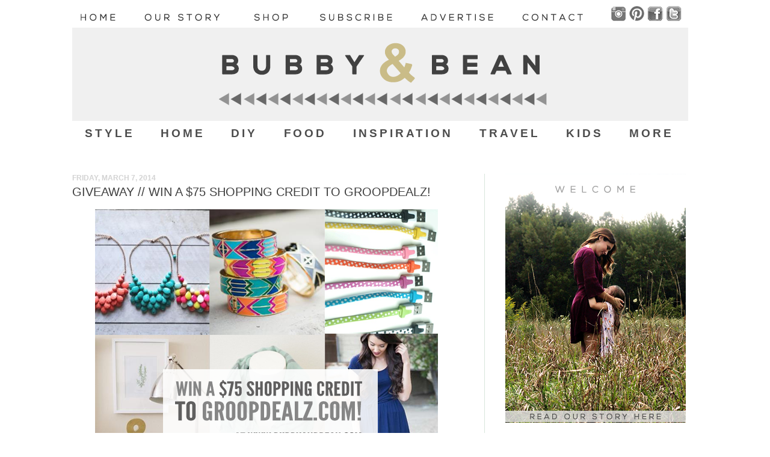

--- FILE ---
content_type: text/html; charset=UTF-8
request_url: https://www.bubbyandbean.com/2014/03/giveaway-win-75-shopping-credit-to.html?showComment=1394243964553
body_size: 45027
content:
<!DOCTYPE html>
<html class='v2' dir='ltr' xmlns='http://www.w3.org/1999/xhtml' xmlns:b='http://www.google.com/2005/gml/b' xmlns:data='http://www.google.com/2005/gml/data' xmlns:expr='http://www.google.com/2005/gml/expr'>
<head>
<link href='https://www.blogger.com/static/v1/widgets/335934321-css_bundle_v2.css' rel='stylesheet' type='text/css'/>
<!-- Google tag (gtag.js) -->
<script async='async' src='https://www.googletagmanager.com/gtag/js?id=G-2R0T3W9X3F'></script>
<script>
  window.dataLayer = window.dataLayer || [];
  function gtag(){dataLayer.push(arguments);}
  gtag('js', new Date());

  gtag('config', 'G-2R0T3W9X3F');
</script>
<link href='https://www.bubbyandbean.com/favicon.ico' rel='icon' type='image/x-icon'/>
<meta content='blogger' name='generator'/>
<link href='https://www.bubbyandbean.com/feeds/posts/default' rel='alternate' title='BLOGTITLE - Atom' type='application/atom+xml'/>
<link href='https://www.bubbyandbean.com/feeds/posts/default?alt=rss' rel='alternate' title='BLOGTITLE - RSS' type='application/rss+xml'/>
<link href='https://www.blogger.com/feeds/BLOGID/posts/default' rel='service.post' title='BLOGTITLE - Atom' type='application/atom+xml'/>
<!--[if IE]><script type="text/javascript" src="https://www.blogger.com/static/v1/jsbin/2591933621-ieretrofit.js"></script> <![endif]-->
<meta content='http://www.bubbyandbean.com/2014/03/giveaway-win-75-shopping-credit-to.html' name='og:url:domain'/>
<!--[if IE]> <script> (function() { var html5 = ("abbr,article,aside,audio,canvas,datalist,details," + "figure,footer,header,hgroup,mark,menu,meter,nav,output," + "progress,section,time,video").split(','); for (var i = 0; i < html5.length; i++) { document.createElement(html5[i]); } try { document.execCommand('BackgroundImageCache', false, true); } catch(e) {} })(); </script> <![endif]-->
<meta content='28aef93da260f4e1dc551d4bdcb49826' name='p:domain_verify'/>
<meta content='IE=EmulateIE7' http-equiv='X-UA-Compatible'/>
<meta content='width=1100' name='viewport'/>
<meta content='Melissa Baswell Williams' name='author'/>
<meta content='Bubby and Bean is a design and lifestyle blog that focuses on living creatively through art, design, fashion, DIY projects and tutorials, travel, music life, love, and learning.' name='description'/>
<meta content='design blog, lifestyle, inspiration, creative, indie, fashion, DIY, craft, photography, tutorials, creativity' name='keywords'/>
<title>Bubby and Bean ::: Living Creatively: GIVEAWAY // Win a $75 Shopping Credit to GroopDealz!</title>
<style id='page-skin-1' type='text/css'><!--
/*
-----------------------------------------------
Blogger Template Style
Name:     Simple
Designer: Josh Peterson
URL:      www.noaesthetic.com
----------------------------------------------- */
#navbar-iframe {
display: none !important;
}
/* Variable definitions
====================
<Variable name="keycolor" description="Main Color" type="color" default="#66bbdd"/>
<Group description="Page Text" selector="body">
<Variable name="body.font" description="Font" type="font"
default="normal normal 12px Arial, Tahoma, Helvetica, FreeSans, sans-serif"/>
<Variable name="body.text.color" description="Text Color" type="color" default="#222222"/>
</Group>
<Group description="Backgrounds" selector=".body-fauxcolumns-outer">
<Variable name="body.background.color" description="Outer Background" type="color" default="#66bbdd"/>
<Variable name="content.background.color" description="Main Background" type="color" default="#ffffff"/>
<Variable name="header.background.color" description="Header Background" type="color" default="transparent"/>
</Group>
<Group description="Links" selector=".main-outer">
<Variable name="link.color" description="Link Color" type="color" default="#2288bb"/>
<Variable name="link.visited.color" description="Visited Color" type="color" default="#888888"/>
<Variable name="link.hover.color" description="Hover Color" type="color" default="#33aaff"/>
</Group>
<Group description="Blog Title" selector=".header h1">
<Variable name="header.font" description="Font" type="font"
default="normal normal 60px Arial, Tahoma, Helvetica, FreeSans, sans-serif"/>
<Variable name="header.text.color" description="Title Color" type="color" default="#3399bb" />
</Group>
<Group description="Blog Description" selector=".header .description">
<Variable name="description.text.color" description="Description Color" type="color"
default="#777777" />
</Group>
<Group description="Tabs Text" selector=".tabs-inner .widget li a">
<Variable name="tabs.font" description="Font" type="font"
default="normal normal 14px Arial, Tahoma, Helvetica, FreeSans, sans-serif"/>
<Variable name="tabs.text.color" description="Text Color" type="color" default="#999999"/>
<Variable name="tabs.selected.text.color" description="Selected Color" type="color" default="#000000"/>
</Group>
<Group description="Tabs Background" selector=".tabs-outer .PageList">
<Variable name="tabs.background.color" description="Background Color" type="color" default="#f5f5f5"/>
<Variable name="tabs.selected.background.color" description="Selected Color" type="color" default="#eeeeee"/>
</Group>
<Group description="Post Title" selector="h3.post-title, .comments h4">
<Variable name="post.title.font" description="Font" type="font"
default="normal normal 22px Arial, Tahoma, Helvetica, FreeSans, sans-serif"/>
</Group>
<Group description="Date Header" selector=".date-header">
<Variable name="date.header.color" description="Text Color" type="color"
default="#3f3f3f"/>
<Variable name="date.header.background.color" description="Background Color" type="color"
default="transparent"/>
</Group>
<Group description="Post eFooter" selector=".post-footer">
<Variable name="post.footer.text.color" description="Text Color" type="color" default="#666666"/>
<Variable name="post.footer.background.color" description="Background Color" type="color"
default="#f9f9f9"/>
<Variable name="post.footer.border.color" description="Shadow Color" type="color" default="#eeeeee"/>
</Group>
<Group description="Gadgets" selector="h2">
<Variable name="widget.title.font" description="Title Font" type="font"
default="normal bold 11px Arial, Tahoma, Helvetica, FreeSans, sans-serif"/>
<Variable name="widget.title.text.color" description="Title Color" type="color" default="#000000"/>
<Variable name="widget.alternate.text.color" description="Alternate Color" type="color" default="#999999"/>
</Group>
<Group description="Images" selector=".main-inner">
<Variable name="image.background.color" description="Background Color" type="color" default="#ffffff"/>
<Variable name="image.border.color" description="Border Color" type="color" default="#ffffff"/>
<Variable name="image.text.color" description="Caption Text Color" type="color" default="#3f3f3f"/>
</Group>
<Group description="Accents" selector=".content-inner">
<Variable name="body.rule.color" description="Separator Line Color" type="color" default="#eeeeee"/>
<Variable name="tabs.border.color" description="Tabs Border Color" type="color" default="#d8e5db"/>
</Group>
<Variable name="body.background" description="Body Background" type="background"
color="#ffffff" default="$(color) none repeat scroll top left"/>
<Variable name="body.background.override" description="Body Background Override" type="string" default=""/>
<Variable name="body.background.gradient.cap" description="Body Gradient Cap" type="url"
default="url(https://www.blogblog.com/1kt/simple/gradients_light.png)"/>
<Variable name="body.background.gradient.tile" description="Body Gradient Tile" type="url"
default="url(http://www.blogblog.com/1kt/simple/body_gradient_tile_light.png)"/>
<Variable name="content.background.color.selector" description="Content Background Color Selector" type="string" default=".content-inner"/>
<Variable name="content.padding" description="Content Padding" type="length" default="10px"/>
<Variable name="content.padding.horizontal" description="Content Horizontal Padding" type="length" default="10px"/>
<Variable name="content.shadow.spread" description="Content Shadow Spread" type="length" default="40px"/>
<Variable name="content.shadow.spread.webkit" description="Content Shadow Spread (WebKit)" type="length" default="5px"/>
<Variable name="content.shadow.spread.ie" description="Content Shadow Spread (IE)" type="length" default="1px"/>
<Variable name="main.border.width" description="Main Border Width" type="length" default="0"/>
<Variable name="header.background.gradient" description="Header Gradient" type="url" default="none"/>
<Variable name="header.shadow.offset.left" description="Header Shadow Offset Left" type="length" default="-1px"/>
<Variable name="header.shadow.offset.top" description="Header Shadow Offset Top" type="length" default="-1px"/>
<Variable name="header.shadow.spread" description="Header Shadow Spread" type="length" default="1px"/>
<Variable name="header.padding" description="Header Padding" type="length" default="30px"/>
<Variable name="header.border.size" description="Header Border Size" type="length" default="1px"/>
<Variable name="header.bottom.border.size" description="Header Bottom Border Size" type="length" default="0"/>
<Variable name="header.border.horizontalsize" description="Header Horizontal Border Size" type="length" default="0"/>
<Variable name="description.text.size" description="Description Text Size" type="string" default="140%"/>
<Variable name="tabs.margin.top" description="Tabs Margin Top" type="length" default="0" />
<Variable name="tabs.margin.side" description="Tabs Side Margin" type="length" default="30px" />
<Variable name="tabs.background.gradient" description="Tabs Background Gradient" type="url"
default="url(https://www.blogblog.com/1kt/simple/gradients_light.png)"/>
<Variable name="tabs.border.width" description="Tabs Border Width" type="length" default="1px"/>
<Variable name="tabs.bevel.border.width" description="Tabs Bevel Border Width" type="length" default="1px"/>
<Variable name="date.header.padding" description="Date Header Padding" type="string" default="inherit"/>
<Variable name="date.header.letterspacing" description="Date Header Letter Spacing" type="string" default="inherit"/>
<Variable name="date.header.margin" description="Date Header Margin" type="string" default="inherit"/>
<Variable name="post.margin.bottom" description="Post Bottom Margin" type="length" default="55px"/>
<Variable name="image.border.small.size" description="Image Border Small Size" type="length" default="0px"/>
<Variable name="image.border.large.size" description="Image Border Large Size" type="length" default="0px"/>
<Variable name="page.width.selector" description="Page Width Selector" type="string" default=".region-inner"/>
<Variable name="page.width" description="Page Width" type="string" default="auto"/>
<Variable name="main.section.margin" description="Main Section Margin" type="length" default="15px"/>
<Variable name="main.padding" description="Main Padding" type="length" default="15px"/>
<Variable name="main.padding.top" description="Main Padding Top" type="length" default="30px"/>
<Variable name="main.padding.bottom" description="Main Padding Bottom" type="length" default="30px"/>
<Variable name="paging.background"
color="#ffffff"
description="Background of blog paging area" type="background"
default="transparent none no-repeat scroll top center"/>
<Variable name="footer.bevel" description="Bevel border length of footer" type="length" default="0"/>
<Variable name="startSide" description="Side where text starts in blog language" type="automatic" default="left"/>
<Variable name="endSide" description="Side where text ends in blog language" type="automatic" default="right"/>
*/
/* Content
----------------------------------------------- */
#Attribution1 {display: none;}
body, .body-fauxcolumn-outer {
font: normal normal 12px Arial, Tahoma, Helvetica, FreeSans, sans-serif;
color: #3f3f3f;
background: #ffffff none no-repeat scroll center center;
padding: 0 40px 40px 40px;
}
html body .region-inner {
min-width: 0;
max-width: 100%;
width: auto;
}
a:link {
text-decoration:none;
color: #8e8e8e;
}
a:visited {
text-decoration:none;
color: #8e8e8e;
}
a:hover {
text-decoration:underline;
color: #3f3f3f;
}
.body-fauxcolumn-outer .fauxcolumn-inner {
background: transparent none repeat scroll top left;
_background-image: none;
}
.body-fauxcolumn-outer .cap-top {
position: absolute;
z-index: 1;
height: 400px;
width: 100%;
background: #ffffff none no-repeat scroll center center;
}
.body-fauxcolumn-outer .cap-top .cap-left {
width: 100%;
background: transparent none repeat-x scroll top left;
_background-image: none;
}
.content-outer {
margin-bottom: 1px;
}
.content-inner {
padding: 10px 10px;
}
.content-inner {
background-color: #ffffff;
}
/* Header
----------------------------------------------- */
.header-outer {
background: #ffffff url(https://www.blogblog.com/1kt/simple/gradients_light.png) repeat-x scroll 0 -400px;
_background-image: none;
}
.Header h1 {
font: normal normal 60px 'Courier New', Courier, FreeMono, monospace;;
color: #f1eee2;
text-shadow: -1px -2px -3px rgba(0, 0, 0, .2);
}
.Header h1 a {
color: #f1eee2;
}
.Header .description {
font-size: 140%;
color: #ffffff;
}
.header-inner .Header .titlewrapper {
padding: 22px 30px;
}
.header-inner .Header .descriptionwrapper {
padding: 0 30px;
}
/* Tabs
----------------------------------------------- */
.tabs-inner .section:first-child {
border-top: 0 solid transparent;
}
.tabs-inner .section:first-child ul {
margin-top: -0;
border-top: 0 solid transparent;
border-left: 0 solid transparent;
border-right: 0 solid transparent;
}
.tabs-inner .widget ul {
background: #ffffff url(https://www.blogblog.com/1kt/simple/gradients_light.png) repeat-x scroll 0 -800px;
_background-image: none;
border-bottom: 1px solid transparent;
margin-top: 0;
margin-left: -30px;
margin-right: -30px;
}
.tabs-inner .widget li a {
display: inline-block;
padding: .6em 1.1em;
font: normal bold 13.5px Verdana, Geneva, sans-serif;
color: #969d97;
border-left: 1px solid #ffffff;
border-right: 1px solid transparent;
}
.tabs-inner .widget li:first-child a {
border-left: none;
}
.tabs-inner .widget li.selected a, .tabs-inner .widget li a:hover {
color: #c2d2c5;
background-color: #ffffff;
text-decoration: none;
}
/* Columns
----------------------------------------------- */
.main-outer {
border-top: 0px solid #d8e5db;
}
.fauxcolumn-left-outer .fauxcolumn-inner {
border-right: 1px solid #d8e5db;
}
.fauxcolumn-right-outer .fauxcolumn-inner {
border-left: 1px solid #d8e5db;
}
/* Headings
----------------------------------------------- */
h2 {
margin: 0 0 1em 0;
font: normal bold 12px Arial, Tahoma, Helvetica, FreeSans, sans-serif;
color: #869489;
text-transform: uppercase;
}
/* Widgets
----------------------------------------------- */
.widget .zippy {
color: #7f7f7f;
text-shadow: 2px 2px 1px rgba(0, 0, 0, .1);
}
.widget .popular-posts ul {
list-style: none;
}
/* Posts
----------------------------------------------- */
.date-header span {
background-color: transparent;
color: #d3d3d3;
padding: inherit;
letter-spacing: inherit;
margin: inherit;
}
.main-inner {
padding-top: 30px;
padding-bottom: 30px;
}
.main-inner .column-center-inner {
padding: 0 15px;
}
.main-inner .column-center-inner .section {
margin: 0 15px;
}
.post {
margin:.5em 0 1.5em;
/* border-bottom:1px dotted #706047; */
padding-bottom: 6.5em;
background: url("https://blogger.googleusercontent.com/img/b/R29vZ2xl/AVvXsEiQ4jlXk4zIJp7MhgxoXYJFpMfk_0O1JMsaCa1a4QWe2THnLKrNmN808tW9vSeF6iBDFPl5VeWMTUamjsmwvtll6pq4GJcWfKoMMK24A8HHTsbNPty46tTzeYUrmOBVljNmqip-Ha58PNI/s1600/design_lifestyle_blog.png") no-repeat bottom center;
}
h3.post-title {text-transform:uppercase; font-size: 20px !important; margin-top: -10px !important; font-weight: normal ; margin-bottom: -3px !important;}, .comments h4 {
font: normal normal 24px Arial, Tahoma, Helvetica, FreeSans, sans-serif;
margin: .75em 0 0;
}
.post-body {
font-size: 110%;
line-height: 1.4;
position: relative;
}
.post-body img, .post-body .tr-caption-container, .Profile img, .Image img,
.BlogList .item-thumbnail img {
padding: 0px;
background: transparent;
border: 0px solid transparent;
.post-body img, .post-body .tr-caption-container {
padding: 0px;
}
.post-body .tr-caption-container {
color: #222222;
}
.post-body .tr-caption-container img {
padding: 0;
background: transparent;
border: none;
.post-header {
margin: 0 0 1.5em;
line-height: 1.6;
font-size: 90%;
}
.post-footer {
margin: 15px -2px 0;
padding: 10px 10px;
color: #7f7f7f;
background-color: #fefefe;
border-bottom: 1px solid transparent;
line-height: 1.6;
font-size: 90%;
}
#comments .comment-author {
padding-top: 1.5em;
border-top: 1px solid #d8e5db;
background-position: 0 1.5em;
}
#comments .comment-author:first-child {
padding-top: 0;
border-top: none;
}
.avatar-image-container {
margin: .2em 0 0;
}
#comments .avatar-image-container img {
border: 1px solid transparent;
}
/* Accents
---------------------------------------------- */
.section-columns td.columns-cell {
border-left: .75px solid #d8e5db;
}
.blog-pager {
background: transparent none no-repeat scroll top center;
}
.blog-pager-older-link, .home-link,
.blog-pager-newer-link {
background-color: #ffffff;
padding: 5px;
}
.footer-outer {
border-top: 0 dashed #bbbbbb;
}
/* Mobile
----------------------------------------------- */
.mobile .content-inner {
padding: 0;
}
.mobile .content-outer {
-webkit-box-shadow: 0 0 3px rgba(0, 0, 0, .15);
box-shadow: 0 0 3px rgba(0, 0, 0, .15);
}
.mobile .tabs-inner .widget ul {
margin-left: -5px;
margin-right: -5px;
}
.mobile .post {
margin: 0;
}
.mobile .post-outer {
padding: 10px;
}
.mobile .main-inner .column-center-inner .section {
margin: 0;
}
.mobile .main-inner {
padding-top: 20px;
padding-bottom: 20px;
}
.mobile .main-inner .column-center-inner {
padding: 0;
}
.mobile .date-header span {
padding: 0.4em 10px;
}
.mobile h3.post-title {
margin: 0;
}
.mobile .blog-pager {
background: transparent;
}
.mobile .footer-outer {
border-top: none;
}
.mobile .main-inner, .mobile .footer-inner {
background-color: #ffffff;
}
.mobile-link-button {
background-color: #8e8e8e;
}
.mobile-link-button a:link, .mobile-link-button a:visited {
color: #ffffff;
}
.PageList {text-align:center !important;}
.PageList li {display:inline !important; float:none !important;}
#navbar-iframe {display: none !important;}#Header1_headerimg {margin:0 auto;}
.PageList {text-align:center !important;}
.PageList li {display:inline !important; float:none !important;}
#crosscol-wrapper {border-bottom:1px dotted #e4f1e4;}
.column-left-outer .column-left-inner{
padding: 0;
!important;
}
#sidebar-left-1{
margin: 0;
!important;
}
.column-left-outer .column-left-inner {
margin-left: -30px;
!important;
}
.column-right-outer .column-right-inner{
padding-left: 20px;
!important;
}
#sidebar-right-1{
margin-left: 20px;
!important;
}
#HTML4 {
padding-top: 0pt;
padding-right: 0px;
padding-bottom: 0pt;
padding-left: 0px;
!important;
}
#HTML2 {
padding-top: 0pt;
padding-right: 0px;
padding-bottom: 0pt;
padding-left: 0px;
!important;
}
#HTML4 {
margin-left: -100px;
margin-right: -20px;
!important;
}
--></style>
<style id='template-skin-1' type='text/css'><!--
body {
min-width: 1140px;
}
.content-outer, .content-fauxcolumn-outer, .region-inner {
min-width: 1140px;
max-width: 1140px;
_width: 1140px;
}
.main-inner .columns {
padding-left: 0px;
padding-right: 450px;
}
.main-inner .fauxcolumn-center-outer {
left: 0px;
right: 450px;
/* IE6 does not respect left and right together */
_width: expression(this.parentNode.offsetWidth -
parseInt("0px") -
parseInt("450px") + 'px');
}
.main-inner .fauxcolumn-left-outer {
width: 0px;
}
.main-inner .fauxcolumn-right-outer {
width: 450px;
}
.main-inner .column-left-outer {
width: 0px;
right: 102%;
margin-left: -0px;
}
.main-inner .column-right-outer {
width: 450px;
margin-right: -450px;
}
#layout {
min-width: 0;
}
#layout .content-outer {
min-width: 0;
width: 800px;
}
#layout .region-inner {
min-width: 0;
width: auto;
}
--></style>
<script type='text/javascript'>


  var _gaq = _gaq || [];
  _gaq.push(['_setAccount', 'UA-20203300-1']);
  _gaq.push(['_trackPageview']);

  (function() {
    var ga = document.createElement('script'); ga.type = 'text/javascript'; ga.async = true;
    ga.src = ('https:' == document.location.protocol ? 'https://ssl' : 'http://www') + '.google-analytics.com/ga.js';
    var s = document.getElementsByTagName('script')[0]; s.parentNode.insertBefore(ga, s);
  })();


</script>
<style type='text/css'>
@font-face {
    font-family: 'nexa_boldregular';
    src: url('https://www.brentcancode.com/public/nexa/Nexa_Free_Bold-webfont.eot');
    src: url('https://www.brentcancode.com/public/nexa/Nexa_Free_Bold-webfont.eot?#iefix') format('embedded-opentype'),
         url('https://www.brentcancode.com/public/nexa/Nexa_Free_Bold-webfont.woff2') format('woff2'),
         url('https://www.brentcancode.com/public/nexa/Nexa_Free_Bold-webfont.woff') format('woff'),
         url('https://www.brentcancode.com/public/nexa/Nexa_Free_Bold-webfont.ttf') format('truetype'),
         url('https://www.brentcancode.com/public/nexa/Nexa_Free_Bold-webfont.svg#nexa_boldregular') format('svg');
    font-weight: 800;
    font-style: normal;
}

/* ----- CSS Nav Menu Styling ----- */
#cssnav { 
border: 0px;
margin: -5px 0px 0px 0px;
padding: 0px;
width: 1024px;
/* font: $(tabs.font); /* Template Designer - Change Font Type, Size, Etc */
/* color: $(tabs.text.color); /* Template Designer - Change Font Size */
color: $(page-text.text.color); /* Template Designer - Change Font Size */
text-align: center;
}

#cssnav:after{
    content: '';
    display: inline-block;
    width: 100%;
}

#cssnav ul {
background: $(tabs.background.color) $(tabs.background.gradient) repeat-x scroll 0 -800px;
_background-image: none; /* Template Designer - Change Menu Background */
height: 40px; /* Change Height of Menu */
list-style: none;
margin: 0px;
padding: 0px;
}

#cssnav li {
display: inline-block;
padding: 0px;
text-align: center;
}

#cssnav li a {
background: $(tabs.background.color) $(tabs.background.gradient) repeat-x scroll 0 -800px;
_background-image: none; /* Template Designer - Change Menu Background */
margin: 0px;
text-decoration: none;
font-size: 1.57em;
font-family: 'nexa_boldregular', sans-serif;
letter-spacing: .21em;
text-align: center;
color: #4D4D4D; 
}

#cssnav > ul > li > a {
color: $(tabs.text.color); /* Template Designer - Change Font Color */
}

#cssnav ul ul a { 
color: $(tabs.text.color); /* Template Designer - Change Color */
}

#cssnav li > a:hover, #cssnav ul li:hover {
/*color: $(tabs.selected.text.color); /* Template Designer - Change Font Color on Hover */
/*background-color: $(tabs.selected.background.color); /* Template Designer - Change Font Background on Hover */
color: #cabc8d;
text-decoration: none;
}

#cssnav li ul {
background: $(tabs.background.color) $(tabs.background.gradient) repeat-x scroll 0 -800px;
_background-image: none; /* Template Designer - Change Menu Background */
display: none;
height: auto;
padding: 0px;
margin-left: -90px;
border: 1px solid #EFEFEF;
position: absolute;
width: 170px; /* Change Width Of DropDown Menu */
z-index:9999;
text-align:center;
}

#cssnav li:hover ul {
display: inline-block;
}

#cssnav li li {
background: $(tabs.background.color) $(tabs.background.gradient) repeat-x scroll 0 -800px;
_background-image: none; /* Template Designer - Change Background */
display: block;
float: none;
margin: 0px;
padding: 0px;
width: 170px; /* Change Width Of DropDown Menu */
font-family: 'nexa_lightregular', sans-serif;
background-color:#EFEFEF;
}

#cssnav li:hover li a {
background: #FFFFFF; /* Template Designer - Change Background of Link on Hover */
}

#cssnav li ul a {
display: block;
height: auto;
margin: 0px;
padding: 10px;
text-align: left;
}

#cssnav li ul li a {
font-size:1.1em;
text-align: center;
}

#cssnav li ul a:hover, #cssnav li ul li:hover > a {
color: #ffffff;
background-color: #414141;
/*color: $(tabs.selected.text.color); /* Template Designer - Change Text Color on Hover */
/* background-color: $(tabs.selected.background.color); /* Template Designer - Change Background on Hover */
border: 0px;
text-decoration: none;
}

/*Additional layout styles */

.main-inner .column-right-inner {
margin: 0 0 0 50px;
}

.main-inner .fauxcolumn-right-outer {
width: 405px;
}

.content {
margin: 0 0 0 20px;
}

.post-body {
width: 106%;
}

</style>
<link href='https://blogger.googleusercontent.com/img/b/R29vZ2xl/AVvXsEgCdUHM1yX7iQejICnasJgZZ_g9fS8zrdiX737-vYPE1O4zE4ljZVZq1U3_hdj7qt_d2NizOg-3LeRx4Rab0TUU1gn1QnhxcVyAWFze1iLQLSdLESkj5Xaqd6Q9MoHqaJeDhyphenhypheniW3Tg_xbRV/s1600/favicon.png' rel='shortcut icon'/>
<link href='https://blogger.googleusercontent.com/img/b/R29vZ2xl/AVvXsEgCdUHM1yX7iQejICnasJgZZ_g9fS8zrdiX737-vYPE1O4zE4ljZVZq1U3_hdj7qt_d2NizOg-3LeRx4Rab0TUU1gn1QnhxcVyAWFze1iLQLSdLESkj5Xaqd6Q9MoHqaJeDhyphenhypheniW3Tg_xbRV/s1600/favicon.png' rel='icon'/>
<!-- Google Tag Manager for Collective Bias -->
<script type='text/javascript'>
dataLayer = [{
	'trackingID':'UA-55353903-49',
	'javaScriptVersion':'analytics.js',
	'homePageURL':'http://www.bubbyandbean.com'
}];
</script>
<noscript><iframe height='0' src='//www.googletagmanager.com/ns.html?id=GTM-PBN79J' style='display:none;visibility:hidden' width='0'></iframe></noscript>
<script type='text/javascript'>/*<![CDATA[*/(function(w,d,s,l,i){w[l]=w[l]||[];
w[l].push({'gtm.start':new Date().getTime(),event:'gtm.js'});
var f=d.getElementsByTagName(s)[0],j=d.createElement(s),dl=l!='dataLayer'?'&l='+l:'';
j.async=true;j.src='//www.googletagmanager.com/gtm.js?id='+i+dl;
f.parentNode.insertBefore(j,f);})(window,document,'script','dataLayer','GTM-PBN79J');
/*]]>*/</script>
<!-- End Google Tag Manager -->
<script>
  (function(i,s,o,g,r,a,m){i['GoogleAnalyticsObject']=r;i[r]=i[r]||function(){
  (i[r].q=i[r].q||[]).push(arguments)},i[r].l=1*new Date();a=s.createElement(o),
  m=s.getElementsByTagName(o)[0];a.async=1;a.src=g;m.parentNode.insertBefore(a,m)
  })(window,document,'script','https://www.google-analytics.com/analytics.js','ga');

  ga('create', 'UA-20203300-1', 'auto');
  ga('send', 'pageview');

</script>
<script>
$(document).ready(function() 
{           $("a").each(function() 
{             var i = $(this).attr("href");            
 var n = i.replace(http://www.bubbyandbean.com, "https://www.bubbyandbean.com"); </script>
<link href='https://www.blogger.com/dyn-css/authorization.css?targetBlogID=6408906677306311135&amp;zx=87e8981a-6cd1-43e5-9d42-90d1376fe34f' media='none' onload='if(media!=&#39;all&#39;)media=&#39;all&#39;' rel='stylesheet'/><noscript><link href='https://www.blogger.com/dyn-css/authorization.css?targetBlogID=6408906677306311135&amp;zx=87e8981a-6cd1-43e5-9d42-90d1376fe34f' rel='stylesheet'/></noscript>
<meta name='google-adsense-platform-account' content='ca-host-pub-1556223355139109'/>
<meta name='google-adsense-platform-domain' content='blogspot.com'/>

<!-- data-ad-client=ca-pub-1584082245992661 -->

</head>
<body class='loading'>
<div class='body-fauxcolumns'>
<div class='fauxcolumn-outer body-fauxcolumn-outer'>
<div class='cap-top'>
<div class='cap-left'></div>
<div class='cap-right'></div>
</div>
<div class='fauxborder-left'>
<div class='fauxborder-right'></div>
<div class='fauxcolumn-inner'>
</div>
</div>
<div class='cap-bottom'>
<div class='cap-left'></div>
<div class='cap-right'></div>
</div>
</div>
</div>
<div class='content'>
<div class='content-fauxcolumns'>
<div class='fauxcolumn-outer content-fauxcolumn-outer'>
<div class='cap-top'>
<div class='cap-left'></div>
<div class='cap-right'></div>
</div>
<div class='fauxborder-left'>
<div class='fauxborder-right'></div>
<div class='fauxcolumn-inner'>
</div>
</div>
<div class='cap-bottom'>
<div class='cap-left'></div>
<div class='cap-right'></div>
</div>
</div>
</div>
<div class='content-outer'>
<div class='content-cap-top cap-top'>
<div class='cap-left'></div>
<div class='cap-right'></div>
</div>
<div class='fauxborder-left content-fauxborder-left'>
<div class='fauxborder-right content-fauxborder-right'></div>
<div class='content-inner'>
<header>
<div class='header-outer'>
<div class='header-cap-top cap-top'>
<div class='cap-left'></div>
<div class='cap-right'></div>
</div>
<div class='fauxborder-left header-fauxborder-left'>
<div class='fauxborder-right header-fauxborder-right'></div>
<div class='region-inner header-inner'>
<div class='header no-items section' id='header'></div>
</div>
</div>
<div class='header-cap-bottom cap-bottom'>
<div class='cap-left'></div>
<div class='cap-right'></div>
</div>
</div>
</header>
<div class='tabs-outer'>
<div class='tabs-cap-top cap-top'>
<div class='cap-left'></div>
<div class='cap-right'></div>
</div>
<div class='fauxborder-left tabs-fauxborder-left'>
<div class='fauxborder-right tabs-fauxborder-right'></div>
<div class='region-inner tabs-inner'>
<div class='tabs section' id='crosscol'><div class='widget HTML' data-version='1' id='HTML4'>
<h2 class='title'>Bubby and Bean: Living Creatively</h2>
<div class='widget-content'>
<div class="separator" style="clear: both; text-align: left;"><a href="https://www.bubbyandbean.com/"><img src="https://blogger.googleusercontent.com/img/b/R29vZ2xl/AVvXsEhb_d-YWHzt5TRiQnEz0xa2QAdHGHgzk9SJto_shxDO3MbmY7yGSGWvdUnitNHYL8NSAJOnkjJsDDIFxNWWkPpTQdtRNDw2ra_8-jGyZnAtpoBAKa_1r0-p6P9GOiLPdfvnVUafYVSeM8Ex/s1600/home3.png" onmouseover="this.src='https://blogger.googleusercontent.com/img/b/R29vZ2xl/AVvXsEi-X7eFkmiIAoqUOEh3mE_GryQWRt94TgO8Sqrty8IFgMonS8T-lOI1S3lej8M2OTbbKz2Ze1owHIz_OXjlLxJKlGaJ4uxOsXmLSROJ3ilIE5G7eC7IShkXK8LfnUghtJ2RkfYCYl8a8sMr/s1600/2home3.png'" onmouseout="this.src='https://blogger.googleusercontent.com/img/b/R29vZ2xl/AVvXsEhb_d-YWHzt5TRiQnEz0xa2QAdHGHgzk9SJto_shxDO3MbmY7yGSGWvdUnitNHYL8NSAJOnkjJsDDIFxNWWkPpTQdtRNDw2ra_8-jGyZnAtpoBAKa_1r0-p6P9GOiLPdfvnVUafYVSeM8Ex/s1600/home3.png'" border="0" width="96" height="25" alt="home" /></a>
<a href="https://www.bubbyandbean.com/p/about.html"><img src="https://blogger.googleusercontent.com/img/b/R29vZ2xl/AVvXsEih0W2RRAWuOqxVRAs6mb2lolAwu10it7iA5z-5L7OGx4v6q3-TX3w9NQKhntgBWHLvM-J-wopyNYa1_Xc3cts_UMcThDoljlfws0UtP7BoUhwqHejsdZ2YEusYrSf0arK9sfX-uRQ0oKZz/s1600/about.png" onmouseover="this.src='https://blogger.googleusercontent.com/img/b/R29vZ2xl/AVvXsEhYBb-kdAAbTsK-NZFpdjeBugqdpw3RPCoZj-AIEXZELGZAiwnzRb_-Ue1N2WCBs_Un0r2ApcIkRDe2yAQTcEwCU8x-p_YSoLQCMVkdm1P_aUVxoBrduASUKpzyQjrWu0edBadEf97L3zAq/s1600/2about.png'" onmouseout="this.src='https://blogger.googleusercontent.com/img/b/R29vZ2xl/AVvXsEih0W2RRAWuOqxVRAs6mb2lolAwu10it7iA5z-5L7OGx4v6q3-TX3w9NQKhntgBWHLvM-J-wopyNYa1_Xc3cts_UMcThDoljlfws0UtP7BoUhwqHejsdZ2YEusYrSf0arK9sfX-uRQ0oKZz/s1600/about.png'" border="0" width="170" height="25" alt="our story" /></a>
<a href="https://www.bubbyandbean.com/p/shop.html"><img src="https://blogger.googleusercontent.com/img/b/R29vZ2xl/AVvXsEgby4rpXQzufuai0oU-FEL00REdhO37VTKvt63bnqK0wfXDOxsSmH20_LMH1D9kNdenCf5rWqITj3jLEUwSrAPilitube_MZnevTmavVL_7kIHrykT2jG0u78lMcPEr9yHdFNppx56xReSM/s1600/shop.png" onmouseover="this.src='https://blogger.googleusercontent.com/img/b/R29vZ2xl/AVvXsEj9a5C6TsKtTn6kUx2WxmrhbuFITTfUi2BLgsF8SMgFXAPUOF64YBdYfvESgoK2ny3YI2ZEymKpzBwQRcmnIR-Pp-JrqqzNglhEgGTRerFEKq9I8M0ehPnydV52iLWvrWjntwThzXYa82kM/s1600/2shop.png'" onmouseout="this.src='https://blogger.googleusercontent.com/img/b/R29vZ2xl/AVvXsEgby4rpXQzufuai0oU-FEL00REdhO37VTKvt63bnqK0wfXDOxsSmH20_LMH1D9kNdenCf5rWqITj3jLEUwSrAPilitube_MZnevTmavVL_7kIHrykT2jG0u78lMcPEr9yHdFNppx56xReSM/s1600/shop.png'"  border="0" width="112" height="25" alt="shop" /></a>
<a href="https://www.bubbyandbean.com/p/mailing-list.html"><img src="https://blogger.googleusercontent.com/img/b/R29vZ2xl/AVvXsEgfYu8w-JX08QScrvp7Ln4mdXkIK07VozXFvpzZK0qE5IuxzhONvIqa58NioKPYPC0b5Yvcy6LnDeSo0Vzw2qVW5Dkq8whfTagUcb4DtLeQRxC6BZ2eXzxw7Dg9FsBra3phD18jSJTMVjSc/s1600/subscribe.png" onmouseover="this.src='https://blogger.googleusercontent.com/img/b/R29vZ2xl/AVvXsEhDeMBVGD5Pns3Zy0DUgIjkbwgW0acm_cs6S1U_X_MV4TJq3XN0Na_gZu_tkPtq_bO0JUCnWiTzzHpF6nGkOshXZWre4Lw4dLaBLnBbpA78WoZRXUYVr0LjHbKPsojvCQjGALq5-y2Pf-kc/s1600/2subscribe.png'" onmouseout="this.src='https://blogger.googleusercontent.com/img/b/R29vZ2xl/AVvXsEgfYu8w-JX08QScrvp7Ln4mdXkIK07VozXFvpzZK0qE5IuxzhONvIqa58NioKPYPC0b5Yvcy6LnDeSo0Vzw2qVW5Dkq8whfTagUcb4DtLeQRxC6BZ2eXzxw7Dg9FsBra3phD18jSJTMVjSc/s1600/subscribe.png'" border="0" width="168" height="25" alt="subscribe" /></a>
<a href="https://www.bubbyandbean.com/p/sponsor-info.html"><img src="https://blogger.googleusercontent.com/img/b/R29vZ2xl/AVvXsEgmqC_CRQVKHGshQOhnq3RurCQE1S-a84m35JUpfMgAwISdInCquHcNh_IpVKG-xF4YyQ3vZxRc6mjWrw40UeSNTWXxY-MF1Rz9_Y3u8q7OtajcsR4TrKqfVUez5DfhJtyoYFETdS0-D61R/s1600/advertise.png" onmouseover="this.src='https://blogger.googleusercontent.com/img/b/R29vZ2xl/AVvXsEgXmVLC1T8tu727zJd84LDMUk9Cgy1IOK_vi4ZdQl1jylfdRbMNFJwvTdbLulHxgSlwZKRDh4McmqzrpgYXWcV2y_Dn8FSOnwGRwC3S2-PpEu9nmBDcrV_ys87xq9TULF0PmuSrWtkVwk0D/s1600/2advertise.png'" onmouseout="this.src='https://blogger.googleusercontent.com/img/b/R29vZ2xl/AVvXsEgmqC_CRQVKHGshQOhnq3RurCQE1S-a84m35JUpfMgAwISdInCquHcNh_IpVKG-xF4YyQ3vZxRc6mjWrw40UeSNTWXxY-MF1Rz9_Y3u8q7OtajcsR4TrKqfVUez5DfhJtyoYFETdS0-D61R/s1600/advertise.png'" border="0" width="165" height="25" alt="sponsor" /></a>
<a href="https://www.bubbyandbean.com/p/contact.html"><img src="https://blogger.googleusercontent.com/img/b/R29vZ2xl/AVvXsEhrPHImPkC4vwEMVgdtrs43qQZ3maVnWcgrEhnXESXrLdGECHWXoDt6P_O1-kovr7PNW0ukkmry_bO3l_LqnxRvCAmlJd8yyi1BL9MjG3By0QdfcDPxQnyzc_i7WA01pdohKEfDeHZsQ5JQ/s1600/contact.png" onmouseover="this.src='https://blogger.googleusercontent.com/img/b/R29vZ2xl/AVvXsEjEuEgeX1nEnVl81r5Gj0bnlevgimnlKc0p70WhoikCYh3lSrcEtU5rFLtG898uq-O_P9OhAQiL26j7rmF_6Fw1yEEBXagpRSyG75WJikwVMDmXIB7kHrtEVzWW8n-tEYIJO5ZzMAbtOZ9D/s1600/2contact.png'" onmouseout="this.src='https://blogger.googleusercontent.com/img/b/R29vZ2xl/AVvXsEhrPHImPkC4vwEMVgdtrs43qQZ3maVnWcgrEhnXESXrLdGECHWXoDt6P_O1-kovr7PNW0ukkmry_bO3l_LqnxRvCAmlJd8yyi1BL9MjG3By0QdfcDPxQnyzc_i7WA01pdohKEfDeHZsQ5JQ/s1600/contact.png'"  border="0" width="162" height="25" alt="contact" /></a>
<a href="https://www.instagram.com/bubbyandbean" target="blank"><img src="https://blogger.googleusercontent.com/img/b/R29vZ2xl/AVvXsEjpVFvtODEQryrVLS4vvlevjkqGk-FnUUdpjvnmd_h5-FOIzHP8B0h4FKmJ1qSrYv_4fifErL7U8aqQqox-Fc_2Qo3Zy3wTDyeDUnBqEeMddRku7kkPdzehFcS06EqKDvYbbLydLMvkUA5-/s1600/instagram.png" onmouseover="this.src='https://blogger.googleusercontent.com/img/b/R29vZ2xl/AVvXsEjQNtTbSEjDYwhrbQClPRGI1HkJpG9IIJ96v45avXAkT6VZmeuU4txatQZKxI86EoD9gn_OhNxFSvGTXbPBjQc_xzWsrocPrM_kxoUZ63RzH1bKhjjgxTDdqs_Ya9ul0uYGmbKDxeVpktdO/s1600/2instagram.png'" onmouseout="this.src='https://blogger.googleusercontent.com/img/b/R29vZ2xl/AVvXsEjpVFvtODEQryrVLS4vvlevjkqGk-FnUUdpjvnmd_h5-FOIzHP8B0h4FKmJ1qSrYv_4fifErL7U8aqQqox-Fc_2Qo3Zy3wTDyeDUnBqEeMddRku7kkPdzehFcS06EqKDvYbbLydLMvkUA5-/s1600/instagram.png'" border="0" width="31" height="25" alt="Instagram" /></a>
<a href="https://www.pinterest.com/melissabaswell" target="blank"><img src="https://blogger.googleusercontent.com/img/b/R29vZ2xl/AVvXsEjf7FoWun6PnhJybOnfCLvb6m95gk7s1tjrINKm6tF7ap-Dhx2pn4Wgd7F5hqoG1gtdmPvZ9D_0TuDhy_BIzwtVG97nWPQFVwfPGJZoPkp19x6c6XiTS9gXPxbCrS2Iy0qLLgH4SXBE-gsl/s1600/pinterest.png" onmouseover="this.src='https://blogger.googleusercontent.com/img/b/R29vZ2xl/AVvXsEiaOKvVlIdXcFZ8OqjWg1KJLwoh-cnPXuV1Y91GybueFH2LW2wX8clhmEk9miFDS-cbZuCDYEuGanH53gDRFK4CWqGWN4z4600YhcAjBRAL1zUFlpHcSOhPL7EuZKQEp77n_vvR8U3-vxNo/s1600/2pinterest.png'" onmouseout="this.src='https://blogger.googleusercontent.com/img/b/R29vZ2xl/AVvXsEjf7FoWun6PnhJybOnfCLvb6m95gk7s1tjrINKm6tF7ap-Dhx2pn4Wgd7F5hqoG1gtdmPvZ9D_0TuDhy_BIzwtVG97nWPQFVwfPGJZoPkp19x6c6XiTS9gXPxbCrS2Iy0qLLgH4SXBE-gsl/s1600/pinterest.png'" border="0" width="27" height="25" alt="Pinterest" /></a>
<a href="https://www.facebook.com/bubbyandbean" target="blank"><img src="https://blogger.googleusercontent.com/img/b/R29vZ2xl/AVvXsEiNl0jnxR8YVmtQZJjQ_FzH3rDROIJr5jhf9T8EAseDYcELxGw1LP2sOv3Ntgz25NsdExHyizcUTAhrEek62gM8JEaD5JYYnPJcOkJM7LZhcMeg8KIXJcL-Sz0tA18q_zlaAUrF9K-ZkxNM/s1600/facebook.png" onmouseover="this.src='https://blogger.googleusercontent.com/img/b/R29vZ2xl/AVvXsEhKn0lB2XErldmELHsavTgR3_SzNKSQ5a3Er-3SXNaBuAvH3RsTjVDIciNOq86f9lKcu7pCfxaQDWRMyIDoc7aGyP6l9ft4WHK0YTRGfzCbvRBQqksPpUJpqH6_gTL1mSQh3QmzXGyyxFXS/s1600/2facebook.png'" onmouseout="this.src='https://blogger.googleusercontent.com/img/b/R29vZ2xl/AVvXsEiNl0jnxR8YVmtQZJjQ_FzH3rDROIJr5jhf9T8EAseDYcELxGw1LP2sOv3Ntgz25NsdExHyizcUTAhrEek62gM8JEaD5JYYnPJcOkJM7LZhcMeg8KIXJcL-Sz0tA18q_zlaAUrF9K-ZkxNM/s1600/facebook.png'" border="0" width="28" height="25" alt="Facebook" /></a>
<a href="https://www.twitter.com/MotM_EcoFashion" target="blank"><img src="https://blogger.googleusercontent.com/img/b/R29vZ2xl/AVvXsEiHHuU9YFUnGXKmKVi5eSBrIvzx0vEwK5WmFhhFFoteCmwvICPZBgglg_GhGYdnbfh8w9ikYFICz-3JrNOWU1i5iFVwYv_8dOXEPZh9YuRO_WfgqDPMKB_jFVo2MhlaLYBS-XD5scG4ZXi5/s1600/twitter.png" onmouseover="this.src='https://blogger.googleusercontent.com/img/b/R29vZ2xl/AVvXsEjq7WPdO1DIkeKpromZsiNljYtyr3GvUMI6abZJtCu5YKOS1wRmXO4s4PnezBzWDcMKxthsaIXonsDugBBo6Z0-sMZ5v5ScYJ0ETPEFDirgvpEMVOz2A8yBhPrmzglxdgjCxa98_M8OWVB-/s1600/2twitter.png'" onmouseout="this.src='https://blogger.googleusercontent.com/img/b/R29vZ2xl/AVvXsEiHHuU9YFUnGXKmKVi5eSBrIvzx0vEwK5WmFhhFFoteCmwvICPZBgglg_GhGYdnbfh8w9ikYFICz-3JrNOWU1i5iFVwYv_8dOXEPZh9YuRO_WfgqDPMKB_jFVo2MhlaLYBS-XD5scG4ZXi5/s1600/twitter.png'" border="0" width="55" height="25" alt="Twitter" /></a></div>
<a href="https://www.bubbyandbean.com/"><img src="https://blogger.googleusercontent.com/img/b/R29vZ2xl/AVvXsEgqi7m3U9lkxEQGt6F9dDJZbNjs_6-v5KotfO55Vq0qM58DSuDZw3v8QR9qiPph80y5dD1oaK-yYO5I95nQDQM636yWHG-f2sLSq3r4m32TqZdSnBAshg432ZiHcGYKMsHx2w_A57EsomE6/s1600/Bubby+and+Bean+Banner+4.png" border="0" width="1024" height="162" alt="Bubby and Bean: Living Creatively" /></a>
<!-- start navmenu -->
<ul id="cssnav">
<li class="sub"><a href='https://www.bubbyandbean.com/search/label/fashion'>STYLE</a>
<!--<img src="https://i1219.photobucket.com/albums/dd421/mountainsofthemoon/style_btn_zpsb1f70031.png" border="0" width="123" height="46" alt="STYLE" />-->
<ul>
<li><a href='https://www.bubbyandbean.com/search/label/fashion'>FASHION</a></li>
<li><a href='https://www.bubbyandbean.com/search/label/beauty'>BEAUTY</a></li>
<li><a href='https://www.bubbyandbean.com/search/label/my%20style'>OUTFITS</a></li>
</ul>
</li>
<li class="sub"><a href='https://www.bubbyandbean.com/search/label/home%20decor'>HOME</a>
<!--<img src="https://i1219.photobucket.com/albums/dd421/mountainsofthemoon/home_btn_zpsfd40c537.png" border="0" width="129" height="46" alt="HOME" />-->
<ul>
<li><a href='https://www.bubbyandbean.com/search/label/home%20decor'>INSPIRATION</a></li>
<li><a href='https://www.bubbyandbean.com/search/label/our%20home'>OUR HOME</a></li>
</ul>
</li>
<li class="sub"><a href='https://www.bubbyandbean.com/search/label/DIY'>DIY</a>
<!--<img src="https://i1219.photobucket.com/albums/dd421/mountainsofthemoon/diy_btn_zps91ff242a.png" border="0" width="98" height="46" alt="DIY PROJECTS" />-->
<ul>
<li><a href='https://www.bubbyandbean.com/search/label/DIY'>PROJECTS</a></li>
<li><a href='https://www.bubbyandbean.com/search/label/DIY%20roundup'>ROUND-UPS</a></li>
</ul>
</li>
<li class="sub"><a href='https://www.bubbyandbean.com/search/label/food'>FOOD</a>
<!--<img src="https://i1219.photobucket.com/albums/dd421/mountainsofthemoon/food_btn_zps100637fd.png" border="0" width="127" height="46" alt="FOOD" />-->
<ul>
<li><a href='https://www.bubbyandbean.com/search/label/sweets'>SWEETS</a></li>
<li><a href='https://www.bubbyandbean.com/search/label/savory'>SAVORY</a></li>
<li><a href='https://www.bubbyandbean.com/search/label/drinks'>DRINKS</a></li>
<li><a href='https://www.bubbyandbean.com/search/label/snacks'>SNACKS</a></li>
</ul>
</li>
<li class="sub"><a href='https://www.bubbyandbean.com/search/label/inspiration'>INSPIRATION</a>
<!--<img src="https://i1219.photobucket.com/albums/dd421/mountainsofthemoon/inspiration_btn_zpsc518e6b9.png" border="0" width="233" height="46" alt="INSPIRATION" />-->
<ul>
<li><a href='https://www.bubbyandbean.com/search/label/color%20love'>COLOR LOVE</a></li>
<li><a href='https://www.bubbyandbean.com/search/label/10%20Great'>10 GREAT</a></li>
<li><a href='https://www.bubbyandbean.com/search/label/inspiration'>MORE</a></li>
</ul>
</li>
<li class="sub"><a href='https://www.bubbyandbean.com/search/label/travels'>TRAVEL</a>
<!--<img src="https://i1219.photobucket.com/albums/dd421/mountainsofthemoon/travel_btn_zps76b9275d.png" border="0" width="152" height="46" alt="TRAVEL" />-->
<ul>
<li><a href='https://www.bubbyandbean.com/search/label/our%20trips'>OUR TRIPS</a></li>
<li><a href='https://www.bubbyandbean.com/search/label/travels'>MORE TRAVEL</a></li>
</ul>
</li>
<li class="sub"><a href='https://www.bubbyandbean.com/search/label/baby'>KIDS</a>
<!--<img src="https://i1219.photobucket.com/albums/dd421/mountainsofthemoon/kids_btn_zpsbc55635d.png" border="0" width="118" height="46" alt="KIDS" />-->
<ul>
<li><a href='https://www.bubbyandbean.com/search/label/baby'>BABIES/KIDS</a></li>
<li><a href='https://www.bubbyandbean.com/search/label/pregnancy'>PREGNANCY</a></li>
<li><a href='https://www.bubbyandbean.com/search/label/hip%20mom%20smart%20mom%20stylish%20mom'>HIP MOMS</a></li>
</ul>
</li>
<li class="sub"><a href="">MORE</a>
<!--<img src="https://i1219.photobucket.com/albums/dd421/mountainsofthemoon/more_btn_zpsf7edad45.png" border="0" width="119" height="46" alt="MORE" />-->
<ul>
<li><a href='https://www.bubbyandbean.com/search/label/giveaways'>GIVEAWAYS</a></li>
<li><a href='https://www.bubbyandbean.com/search/label/random%20thoughts%2Flife'>LIFE/THOUGHTS</a></li>
<li><a href='https://www.bubbyandbean.com/search/label/holidays'>HOLIDAYS</a></li>
<li><a href='https://www.bubbyandbean.com/search/label/photography'>PHOTOGRAPHY</a></li>
<li><a href='https://www.bubbyandbean.com/search/label/green%20living'>GREEN LIVING</a></li>
<li><a href='https://www.bubbyandbean.com/search/label/parties'>PARTIES</a></li>
<li><a href='https://www.bubbyandbean.com/search/label/wedding'>WEDDINGS</a></li>
<li><a href='https://www.bubbyandbean.com/search/label/Bubby'>BUBBY</a></li>
</ul>
</li>
</ul>
<!-- end navmenu -->
</div>
<div class='clear'></div>
</div></div>
<div class='tabs no-items section' id='crosscol-overflow'></div>
</div>
</div>
<div class='tabs-cap-bottom cap-bottom'>
<div class='cap-left'></div>
<div class='cap-right'></div>
</div>
</div>
<div class='main-outer'>
<div class='main-cap-top cap-top'>
<div class='cap-left'></div>
<div class='cap-right'></div>
</div>
<div class='fauxborder-left main-fauxborder-left'>
<div class='fauxborder-right main-fauxborder-right'></div>
<div class='region-inner main-inner'>
<div class='columns fauxcolumns'>
<div class='fauxcolumn-outer fauxcolumn-center-outer'>
<div class='cap-top'>
<div class='cap-left'></div>
<div class='cap-right'></div>
</div>
<div class='fauxborder-left'>
<div class='fauxborder-right'></div>
<div class='fauxcolumn-inner'>
</div>
</div>
<div class='cap-bottom'>
<div class='cap-left'></div>
<div class='cap-right'></div>
</div>
</div>
<div class='fauxcolumn-outer fauxcolumn-left-outer'>
<div class='cap-top'>
<div class='cap-left'></div>
<div class='cap-right'></div>
</div>
<div class='fauxborder-left'>
<div class='fauxborder-right'></div>
<div class='fauxcolumn-inner'>
</div>
</div>
<div class='cap-bottom'>
<div class='cap-left'></div>
<div class='cap-right'></div>
</div>
</div>
<div class='fauxcolumn-outer fauxcolumn-right-outer'>
<div class='cap-top'>
<div class='cap-left'></div>
<div class='cap-right'></div>
</div>
<div class='fauxborder-left'>
<div class='fauxborder-right'></div>
<div class='fauxcolumn-inner'>
</div>
</div>
<div class='cap-bottom'>
<div class='cap-left'></div>
<div class='cap-right'></div>
</div>
</div>
<!-- corrects IE6 width calculation -->
<div class='columns-inner'>
<div class='column-center-outer'>
<div class='column-center-inner'>
<div class='main section' id='main'><div class='widget Blog' data-version='1' id='Blog1'>
<div class='blog-posts hfeed'>
<!--Can't find substitution for tag [defaultAdStart]-->

          <div class="date-outer">
        
<h2 class='date-header'><span>Friday, March 7, 2014</span></h2>

          <div class="date-posts">
        
<div class='post-outer'>
<div class='post hentry'>
<a name='3136393240320841176'></a>
<h3 class='post-title entry-title'>
GIVEAWAY // Win a $75 Shopping Credit to GroopDealz!
</h3>
<div class='post-header'>
<div class='post-header-line-1'></div>
</div>
<div class='post-body entry-content'>
<br />
<div class="separator" style="clear: both; text-align: center;">
<a href="https://blogger.googleusercontent.com/img/b/R29vZ2xl/AVvXsEjq1_QDZZxOpT1wdB_CPTpPlPX2ZKKQKQ9IFvyt41O22MiE2vHRGbDuM_xIK8aZF9oaQ76DqNFc5_BAhoazYjtqp-bC2jkeZQ8T-Cvh_N11atgo_G5fnYRauxvHVVFyhk-l6zSUbnIfXfc/s1600/groopdealz_giveaway.png" imageanchor="1"><img alt="GIVEAWAY // Win a $75 Shopping Credit to GroopDealz at Bubby &amp; Bean!" border="0" src="https://blogger.googleusercontent.com/img/b/R29vZ2xl/AVvXsEjq1_QDZZxOpT1wdB_CPTpPlPX2ZKKQKQ9IFvyt41O22MiE2vHRGbDuM_xIK8aZF9oaQ76DqNFc5_BAhoazYjtqp-bC2jkeZQ8T-Cvh_N11atgo_G5fnYRauxvHVVFyhk-l6zSUbnIfXfc/s1600/groopdealz_giveaway.png" /></a></div>
<br />
I'm so excited to be teaming up with my pals over at <b><a href="http://www.groopdealz.com/" target="_blank">GroopDealz</a></b> today for this amazing giveaway!&nbsp; For those of you not yet familiar with GroopDealz, every single day they have new curated deals on stylish clothing, jewelry, home goods, kids goods, and more - up to 75% off regular price.&nbsp; I think my favorite part (aside from the huge savings, of course) is that although they offer deals for larger brands that I love like Anthropologie and Kitchenaid, so many of the products they showcase are from small, independent companies.&nbsp; I also love getting their emails and getting to see what deals they have going that particular day, right in my inbox.&nbsp; And now they're giving <b>one lucky Bubby and Bean reader a $75 shopping spree!&nbsp;</b><br />
<br />
<div class="separator" style="clear: both; text-align: center;">
<a href="https://blogger.googleusercontent.com/img/b/R29vZ2xl/AVvXsEgMS4ieQH-RiZuEThieIXKwp_TKVoIs0k5sacOcYOElOEXFdwnE4WDcohARV9f15tG2AB4GpsDen4bj6pMSjEeI0DpaVNezFLL2qLwqprB5YJjHZeZ3024vJzQQfB_BbpHbQ2U8_JGJjNQ/s1600/groopdealz.png" imageanchor="1"><img border="0" src="https://blogger.googleusercontent.com/img/b/R29vZ2xl/AVvXsEgMS4ieQH-RiZuEThieIXKwp_TKVoIs0k5sacOcYOElOEXFdwnE4WDcohARV9f15tG2AB4GpsDen4bj6pMSjEeI0DpaVNezFLL2qLwqprB5YJjHZeZ3024vJzQQfB_BbpHbQ2U8_JGJjNQ/s1600/groopdealz.png" /></a></div>
<br />
<br />
<div class="separator" style="clear: both; text-align: center;">
<a href="https://blogger.googleusercontent.com/img/b/R29vZ2xl/AVvXsEjwWyjOdzXtVmykybG_PzoYd9ROtgqYMTuBuLQJj5TqUeMb47ShHgiiPbcuHjz0ym8qWaPlLm8sMwiCVfO-pdaAkXBaO_uoN92njK27859JWTMBaAxTmy4zDurwSzfc8VUvWFeHsm1WOqQ/s1600/how_to_enter3.png" imageanchor="1"><img border="0" src="https://blogger.googleusercontent.com/img/b/R29vZ2xl/AVvXsEjwWyjOdzXtVmykybG_PzoYd9ROtgqYMTuBuLQJj5TqUeMb47ShHgiiPbcuHjz0ym8qWaPlLm8sMwiCVfO-pdaAkXBaO_uoN92njK27859JWTMBaAxTmy4zDurwSzfc8VUvWFeHsm1WOqQ/s1600/how_to_enter3.png" /></a></div>
To enter, just <b>visit the <a href="http://www.groopdealz.com/" target="_blank">GroopDealz</a> website, then leave a comment below telling me your favorite deal for that day</b>. That's it!<br />
<br />
<br />
<div class="separator" style="clear: both; text-align: center;">
<a href="https://blogger.googleusercontent.com/img/b/R29vZ2xl/AVvXsEgDVPKfKst5lLrr0-rxIS0hKREh8nbd0c4EMeoz2uXcDQBwoPjoemS1bt_QYdqQJ_UzuiaOCd3JlL7P5gAVpu13J8wTrospWiZd8CQ8YUaaj0cOvgwSuSkGf0yvt3rrNLPnEVpVjUzwwqY/s1600/extra_entries3.png" imageanchor="1"><img border="0" src="https://blogger.googleusercontent.com/img/b/R29vZ2xl/AVvXsEgDVPKfKst5lLrr0-rxIS0hKREh8nbd0c4EMeoz2uXcDQBwoPjoemS1bt_QYdqQJ_UzuiaOCd3JlL7P5gAVpu13J8wTrospWiZd8CQ8YUaaj0cOvgwSuSkGf0yvt3rrNLPnEVpVjUzwwqY/s1600/extra_entries3.png" /></a></div>
Once you've completed the mandatory entry above, you can also gain one additional entry for each of the following.&nbsp;<b> </b><i>(*Please list each extra entry in a SEPARATE comment in order for it to count).</i><br />
<ul>
<li><b><a href="http://www.groopdealz.com/signup" target="_blank">Sign up</a> to receive GroopDealz emails&nbsp; </b></li>
<li><b>Like GroopDeals on <a href="https://www.facebook.com/groopdealz" target="_blank">Facebook</a>&nbsp;</b></li>
<li><b>Follow </b><b><b>GroopDeals</b> on <a href="https://twitter.com/GroopDealz" target="_blank">Twitter</a>&nbsp; </b></li>
<li><b>Follow </b><b><b>GroopDeals</b> on <a href="https://pinterest.com/groopdealz" target="_blank">Pinterest</a></b></li>
<li><b>Follow </b><b><b>GroopDeals</b> on <a href="https://instagram.com/groopdealz" target="_blank">Instagram</a>&nbsp;</b> </li>
<li><b>Post the top image from this post to <a href="https://instagram.com/bubbyandbean" target="_blank">Instagram</a> with the following caption: </b><i>Follow @groopdealz and @bubbyandbean to win a $75 GroopDealz credit at bubbyandbean.com! #bubbyandbeangiveaway #giveaway</i></li>
<li><b>Tweet this:</b> <i>Enter the Bubby &amp; Bean and @GroopDealz GIVEAWAY to win a $75 shopping credit! via @MotM_EcoFashion &gt;&gt; http://bit.ly/1dOrsIZ</i></li>
<li><b>Pin the top image from this post on <a href="https://pinterest.com/melissabaswell/" target="_blank">Pinterest</a></b>&nbsp;<b> </b></li>
<li><b>Click the Facebook 'Like' button below to like this post on <a href="https://www.facebook.com/bubbyandbean" target="_blank">Facebook</a>&nbsp;</b></li>
</ul>
<br />
<br />
This giveaway will run through <b>March 13th</b> and is open to Bubby and Bean readers worldwide.&nbsp; The winner will be randomly chosen and announced shortly after.&nbsp; (Important: Please make sure to check back and/or leave a way to contact you in your initial entry!)&nbsp; A huge thank you to <b><a href="http://www.groopdealz.com/" target="_blank">GroopDealz</a></b> for giving Bubby and Bean's readers a chance to win this fun shopping experience!<br />
<div class="separator" style="clear: both; text-align: center;">
<a href="https://blogger.googleusercontent.com/img/b/R29vZ2xl/AVvXsEgP_mBWBUwuXop0rI1yS3fYr1lNzFqop-hzCdNW7CsqD75R5H3z16i8uQ0OtOr3wBwjcGFl3j6ikXlUhfzHjm7aNMkxGOHwh-D4pg1l5nWGxeM5CRrxJ1ALXsFdVAOox0jYy4NVb3Tq_Co/s1600/lovemelissa.png" imageanchor="1"><img border="0" src="https://blogger.googleusercontent.com/img/b/R29vZ2xl/AVvXsEgP_mBWBUwuXop0rI1yS3fYr1lNzFqop-hzCdNW7CsqD75R5H3z16i8uQ0OtOr3wBwjcGFl3j6ikXlUhfzHjm7aNMkxGOHwh-D4pg1l5nWGxeM5CRrxJ1ALXsFdVAOox0jYy4NVb3Tq_Co/s1600/lovemelissa.png" /></a></div>
<br />
<div class="separator" style="clear: both; text-align: left;">
<a href="https://www.blogger.com/follow-blog.g?blogID=6408906677306311135" imageanchor="1" target="blank"><img alt="Follow Bubby and Bean" border="0" src="https://blogger.googleusercontent.com/img/b/R29vZ2xl/AVvXsEiGokgrt5OJLZIL-Uta95kBJl2iFWHfQOnZdAE3mW62Ol57KnGVcJnz3MugzZmMieOlaecKcp-twFjrlxZEMYaFXds2WRquNkHIgMB75KfVto2ITe6F7G2HBppWgp-d8ojPErrjjZKGBBo/s1600/subscribe_button.png" /></a></div>
<br />
<div class="separator" style="clear: both; text-align: left;">
<a href="http://www.bloglovin.com/en/blog/2141658/bubby-and-bean/follow" target="_blank"><img alt="Bubby and Bean on Bloglovin" border="0" src="http://i1219.photobucket.com/albums/dd421/mountainsofthemoon/follow_on_bloglovin.png" width="170" /></a></div>
<br />
<table border='0'><tr><td><a style='float: left;'><img border='0' src='https://1.bp.blogspot.com/-oTOouyUd1j0/Xfra5KWJlPI/AAAAAAAAk90/OnEhfXgYaQIxsoQtlM9QT03N9R9UGIPIwCLcBGAsYHQ/s1600/separator.png'/></a></td></tr></table>
<div class='post-labels'>
FILED UNDER:
<a href="https://www.bubbyandbean.com/search/label/giveaways" rel='tag'>giveaways</a>
</div>
<br/>
<div id='pin-wrapper' style='margin:10px 10px 10px 0; text-align: left;'>
<a data-pin-config='beside' data-pin-do='buttonPin' href="https://pinterest.com/pin/create/button/?url=http://www.bubbyandbean.com/2014/03/giveaway-win-75-shopping-credit-to.html"><img src='//assets.pinterest.com/images/pidgets/pin_it_button.png'/></a>
<span style='margin-left:-44px;'><a data-pin-config='beside' data-pin-do='buttonBookmark' href='//pinterest.com/pin/create/button/' style='outline:none;border:none;'></a></span>
</div>
<script src="https://assets.pinterest.com/js/pinit.js" type='text/javascript'></script>
<iframe allowTransparency='true' frameborder='0' scrolling='no' src='https://www.facebook.com/plugins/like.php?href=http://www.bubbyandbean.com/2014/03/giveaway-win-75-shopping-credit-to.html&layout=standard&show_faces=false&width=100&action=like&font=arial&colorscheme=light' style='border:none; overflow:hidden; width:450px; height:40px;'></iframe>
<div class='post-share-buttons'>
<table border='0'><tr><td>
<a style='float: left;'><img border='0' class='nopin' src='https://1.bp.blogspot.com/-xsNycOG5FN4/Xfra0HGRaYI/AAAAAAAAk9w/EX8EvnK605oNDRdfplhFajNe7xc2_sPUQCLcBGAsYHQ/s1600/share3.png'/></a></td><td>
<a class='goog-inline-block share-button sb-email' href='https://www.blogger.com/share-post.g?blogID=6408906677306311135&postID=3136393240320841176&target=email' target='_blank' title='Email This'><span class='share-button-link-text'>Email This</span></a><a class='goog-inline-block share-button sb-blog' href='https://www.blogger.com/share-post.g?blogID=6408906677306311135&postID=3136393240320841176&target=blog' onclick='window.open(this.href, "_blank", "height=270,width=475"); return false;' target='_blank' title='BlogThis!'><span class='share-button-link-text'>BlogThis!</span></a><a class='goog-inline-block share-button sb-twitter' href='https://www.blogger.com/share-post.g?blogID=6408906677306311135&postID=3136393240320841176&target=twitter' target='_blank' title='Share to X'><span class='share-button-link-text'>Share to X</span></a><a class='goog-inline-block share-button sb-facebook' href='https://www.blogger.com/share-post.g?blogID=6408906677306311135&postID=3136393240320841176&target=facebook' onclick='window.open(this.href, "_blank", "height=430,width=640"); return false;' target='_blank' title='Share to Facebook'><span class='share-button-link-text'>Share to Facebook</span></a><a class='goog-inline-block share-button sb-pinterest' href='https://www.blogger.com/share-post.g?blogID=6408906677306311135&postID=3136393240320841176&target=pinterest' target='_blank' title='Share to Pinterest'><span class='share-button-link-text'>Share to Pinterest</span></a>
</td></tr></table>
</div>
<div style='clear: both;'></div>
</div>
<div class='post-footer'>
<div class='post-footer-line post-footer-line-1'><span class='post-author vcard'>
</span>
<span class='post-timestamp'>
</span>
<br/>
<div class='separator' style='clear: both; text-align: left;'><img border='0' src='https://3.bp.blogspot.com/-HKd0t9mDGIs/Wd6xgBqKFmI/AAAAAAAAc3U/qaBzQvylj5QpmGvvYAO_ekvwqE-cCSs4wCLcBGAs/s1600/leave%2Ba%2Bcomment.png'/></div>
<span class='post-comment-link'>
</span>
<span class='post-icons'>
<span class='item-control blog-admin pid-230795852'>
<a href='https://www.blogger.com/post-edit.g?blogID=6408906677306311135&postID=3136393240320841176&from=pencil' title='Edit Post'>
<img alt='' class='icon-action' height='18' src='https://resources.blogblog.com/img/icon18_edit_allbkg.gif' width='18'/>
</a>
</span>
</span>
</div>
</div></div>
<div class='comments' id='comments'>
<a name='comments'></a>
<h4>206 comments:</h4>
<div class='comments-content'>
<script async='async' src='' type='text/javascript'></script>
<script type='text/javascript'>
    (function() {
      var items = null;
      var msgs = null;
      var config = {};

// <![CDATA[
      var cursor = null;
      if (items && items.length > 0) {
        cursor = parseInt(items[items.length - 1].timestamp) + 1;
      }

      var bodyFromEntry = function(entry) {
        var text = (entry &&
                    ((entry.content && entry.content.$t) ||
                     (entry.summary && entry.summary.$t))) ||
            '';
        if (entry && entry.gd$extendedProperty) {
          for (var k in entry.gd$extendedProperty) {
            if (entry.gd$extendedProperty[k].name == 'blogger.contentRemoved') {
              return '<span class="deleted-comment">' + text + '</span>';
            }
          }
        }
        return text;
      }

      var parse = function(data) {
        cursor = null;
        var comments = [];
        if (data && data.feed && data.feed.entry) {
          for (var i = 0, entry; entry = data.feed.entry[i]; i++) {
            var comment = {};
            // comment ID, parsed out of the original id format
            var id = /blog-(\d+).post-(\d+)/.exec(entry.id.$t);
            comment.id = id ? id[2] : null;
            comment.body = bodyFromEntry(entry);
            comment.timestamp = Date.parse(entry.published.$t) + '';
            if (entry.author && entry.author.constructor === Array) {
              var auth = entry.author[0];
              if (auth) {
                comment.author = {
                  name: (auth.name ? auth.name.$t : undefined),
                  profileUrl: (auth.uri ? auth.uri.$t : undefined),
                  avatarUrl: (auth.gd$image ? auth.gd$image.src : undefined)
                };
              }
            }
            if (entry.link) {
              if (entry.link[2]) {
                comment.link = comment.permalink = entry.link[2].href;
              }
              if (entry.link[3]) {
                var pid = /.*comments\/default\/(\d+)\?.*/.exec(entry.link[3].href);
                if (pid && pid[1]) {
                  comment.parentId = pid[1];
                }
              }
            }
            comment.deleteclass = 'item-control blog-admin';
            if (entry.gd$extendedProperty) {
              for (var k in entry.gd$extendedProperty) {
                if (entry.gd$extendedProperty[k].name == 'blogger.itemClass') {
                  comment.deleteclass += ' ' + entry.gd$extendedProperty[k].value;
                } else if (entry.gd$extendedProperty[k].name == 'blogger.displayTime') {
                  comment.displayTime = entry.gd$extendedProperty[k].value;
                }
              }
            }
            comments.push(comment);
          }
        }
        return comments;
      };

      var paginator = function(callback) {
        if (hasMore()) {
          var url = config.feed + '?alt=json&v=2&orderby=published&reverse=false&max-results=50';
          if (cursor) {
            url += '&published-min=' + new Date(cursor).toISOString();
          }
          window.bloggercomments = function(data) {
            var parsed = parse(data);
            cursor = parsed.length < 50 ? null
                : parseInt(parsed[parsed.length - 1].timestamp) + 1
            callback(parsed);
            window.bloggercomments = null;
          }
          url += '&callback=bloggercomments';
          var script = document.createElement('script');
          script.type = 'text/javascript';
          script.src = url;
          document.getElementsByTagName('head')[0].appendChild(script);
        }
      };
      var hasMore = function() {
        return !!cursor;
      };
      var getMeta = function(key, comment) {
        if ('iswriter' == key) {
          var matches = !!comment.author
              && comment.author.name == config.authorName
              && comment.author.profileUrl == config.authorUrl;
          return matches ? 'true' : '';
        } else if ('deletelink' == key) {
          return config.baseUri + '/comment/delete/'
               + config.blogId + '/' + comment.id;
        } else if ('deleteclass' == key) {
          return comment.deleteclass;
        }
        return '';
      };

      var replybox = null;
      var replyUrlParts = null;
      var replyParent = undefined;

      var onReply = function(commentId, domId) {
        if (replybox == null) {
          // lazily cache replybox, and adjust to suit this style:
          replybox = document.getElementById('comment-editor');
          if (replybox != null) {
            replybox.height = '250px';
            replybox.style.display = 'block';
            replyUrlParts = replybox.src.split('#');
          }
        }
        if (replybox && (commentId !== replyParent)) {
          replybox.src = '';
          document.getElementById(domId).insertBefore(replybox, null);
          replybox.src = replyUrlParts[0]
              + (commentId ? '&parentID=' + commentId : '')
              + '#' + replyUrlParts[1];
          replyParent = commentId;
        }
      };

      var hash = (window.location.hash || '#').substring(1);
      var startThread, targetComment;
      if (/^comment-form_/.test(hash)) {
        startThread = hash.substring('comment-form_'.length);
      } else if (/^c[0-9]+$/.test(hash)) {
        targetComment = hash.substring(1);
      }

      // Configure commenting API:
      var configJso = {
        'maxDepth': config.maxThreadDepth
      };
      var provider = {
        'id': config.postId,
        'data': items,
        'loadNext': paginator,
        'hasMore': hasMore,
        'getMeta': getMeta,
        'onReply': onReply,
        'rendered': true,
        'initComment': targetComment,
        'initReplyThread': startThread,
        'config': configJso,
        'messages': msgs
      };

      var render = function() {
        if (window.goog && window.goog.comments) {
          var holder = document.getElementById('comment-holder');
          window.goog.comments.render(holder, provider);
        }
      };

      // render now, or queue to render when library loads:
      if (window.goog && window.goog.comments) {
        render();
      } else {
        window.goog = window.goog || {};
        window.goog.comments = window.goog.comments || {};
        window.goog.comments.loadQueue = window.goog.comments.loadQueue || [];
        window.goog.comments.loadQueue.push(render);
      }
    })();
// ]]>
  </script>
<div id='comment-holder'>
<div class="comment-thread toplevel-thread"><ol id="top-ra"><li class="comment" id="c3876513166090608517"><div class="avatar-image-container"><img src="//blogger.googleusercontent.com/img/b/R29vZ2xl/AVvXsEgLThr9JR5qIUKrg013niVueEMWrlTMj9rXa2ih_uAMmG_1cIajaRgvc9o09S00cPMczbALSYUyl9j_fw1n7YX8eizZ7U6snbTS8MhrL4rZOZSOKa2c1sjDPAALTxu4iA/s45-c/*" alt=""/></div><div class="comment-block"><div class="comment-header"><cite class="user"><a href="https://www.blogger.com/profile/05935628758825985907" rel="nofollow">Courtney B</a></cite><span class="icon user "></span><span class="datetime secondary-text"><a rel="nofollow" href="https://www.bubbyandbean.com/2014/03/giveaway-win-75-shopping-credit-to.html?showComment=1394198701807#c3876513166090608517">March 07, 2014 7:25 AM</a></span></div><p class="comment-content">i like these decorative pillow covers<br><br>http://www.groopdealz.com/deal/decorative-pillow-covers-27-styles/12972<br><br><a href="/cdn-cgi/l/email-protection" class="__cf_email__" data-cfemail="d9afb8b7b0adb0a3bcbbb8bba099a0b8b1b6b6f7bab6b4">[email&#160;protected]</a></p><span class="comment-actions secondary-text"><a class="comment-reply" target="_self" data-comment-id="3876513166090608517">Reply</a><span class="item-control blog-admin blog-admin pid-739071481"><a target="_self" href="https://www.blogger.com/comment/delete/6408906677306311135/3876513166090608517">Delete</a></span></span></div><div class="comment-replies"><div id="c3876513166090608517-rt" class="comment-thread inline-thread hidden"><span class="thread-toggle thread-expanded"><span class="thread-arrow"></span><span class="thread-count"><a target="_self">Replies</a></span></span><ol id="c3876513166090608517-ra" class="thread-chrome thread-expanded"><div></div><div id="c3876513166090608517-continue" class="continue"><a class="comment-reply" target="_self" data-comment-id="3876513166090608517">Reply</a></div></ol></div></div><div class="comment-replybox-single" id="c3876513166090608517-ce"></div></li><li class="comment" id="c7109678895305233394"><div class="avatar-image-container"><img src="//blogger.googleusercontent.com/img/b/R29vZ2xl/AVvXsEgLThr9JR5qIUKrg013niVueEMWrlTMj9rXa2ih_uAMmG_1cIajaRgvc9o09S00cPMczbALSYUyl9j_fw1n7YX8eizZ7U6snbTS8MhrL4rZOZSOKa2c1sjDPAALTxu4iA/s45-c/*" alt=""/></div><div class="comment-block"><div class="comment-header"><cite class="user"><a href="https://www.blogger.com/profile/05935628758825985907" rel="nofollow">Courtney B</a></cite><span class="icon user "></span><span class="datetime secondary-text"><a rel="nofollow" href="https://www.bubbyandbean.com/2014/03/giveaway-win-75-shopping-credit-to.html?showComment=1394199107684#c7109678895305233394">March 07, 2014 7:31 AM</a></span></div><p class="comment-content">tweet<br><br>https://twitter.com/MeandBells/status/441929115508019202<br><br><a href="/cdn-cgi/l/email-protection" class="__cf_email__" data-cfemail="3b4d5a55524f52415e595a59427b425a53545415585456">[email&#160;protected]</a></p><span class="comment-actions secondary-text"><a class="comment-reply" target="_self" data-comment-id="7109678895305233394">Reply</a><span class="item-control blog-admin blog-admin pid-739071481"><a target="_self" href="https://www.blogger.com/comment/delete/6408906677306311135/7109678895305233394">Delete</a></span></span></div><div class="comment-replies"><div id="c7109678895305233394-rt" class="comment-thread inline-thread hidden"><span class="thread-toggle thread-expanded"><span class="thread-arrow"></span><span class="thread-count"><a target="_self">Replies</a></span></span><ol id="c7109678895305233394-ra" class="thread-chrome thread-expanded"><div></div><div id="c7109678895305233394-continue" class="continue"><a class="comment-reply" target="_self" data-comment-id="7109678895305233394">Reply</a></div></ol></div></div><div class="comment-replybox-single" id="c7109678895305233394-ce"></div></li><li class="comment" id="c7422968558048864976"><div class="avatar-image-container"><img src="//blogger.googleusercontent.com/img/b/R29vZ2xl/AVvXsEgLThr9JR5qIUKrg013niVueEMWrlTMj9rXa2ih_uAMmG_1cIajaRgvc9o09S00cPMczbALSYUyl9j_fw1n7YX8eizZ7U6snbTS8MhrL4rZOZSOKa2c1sjDPAALTxu4iA/s45-c/*" alt=""/></div><div class="comment-block"><div class="comment-header"><cite class="user"><a href="https://www.blogger.com/profile/05935628758825985907" rel="nofollow">Courtney B</a></cite><span class="icon user "></span><span class="datetime secondary-text"><a rel="nofollow" href="https://www.bubbyandbean.com/2014/03/giveaway-win-75-shopping-credit-to.html?showComment=1394199708543#c7422968558048864976">March 07, 2014 7:41 AM</a></span></div><p class="comment-content">group deelz fb fan courtney b villari</p><span class="comment-actions secondary-text"><a class="comment-reply" target="_self" data-comment-id="7422968558048864976">Reply</a><span class="item-control blog-admin blog-admin pid-739071481"><a target="_self" href="https://www.blogger.com/comment/delete/6408906677306311135/7422968558048864976">Delete</a></span></span></div><div class="comment-replies"><div id="c7422968558048864976-rt" class="comment-thread inline-thread hidden"><span class="thread-toggle thread-expanded"><span class="thread-arrow"></span><span class="thread-count"><a target="_self">Replies</a></span></span><ol id="c7422968558048864976-ra" class="thread-chrome thread-expanded"><div></div><div id="c7422968558048864976-continue" class="continue"><a class="comment-reply" target="_self" data-comment-id="7422968558048864976">Reply</a></div></ol></div></div><div class="comment-replybox-single" id="c7422968558048864976-ce"></div></li><li class="comment" id="c7192549065857625421"><div class="avatar-image-container"><img src="//blogger.googleusercontent.com/img/b/R29vZ2xl/AVvXsEgLThr9JR5qIUKrg013niVueEMWrlTMj9rXa2ih_uAMmG_1cIajaRgvc9o09S00cPMczbALSYUyl9j_fw1n7YX8eizZ7U6snbTS8MhrL4rZOZSOKa2c1sjDPAALTxu4iA/s45-c/*" alt=""/></div><div class="comment-block"><div class="comment-header"><cite class="user"><a href="https://www.blogger.com/profile/05935628758825985907" rel="nofollow">Courtney B</a></cite><span class="icon user "></span><span class="datetime secondary-text"><a rel="nofollow" href="https://www.bubbyandbean.com/2014/03/giveaway-win-75-shopping-credit-to.html?showComment=1394199724755#c7192549065857625421">March 07, 2014 7:42 AM</a></span></div><p class="comment-content">group dealz twitter follower @meandbells</p><span class="comment-actions secondary-text"><a class="comment-reply" target="_self" data-comment-id="7192549065857625421">Reply</a><span class="item-control blog-admin blog-admin pid-739071481"><a target="_self" href="https://www.blogger.com/comment/delete/6408906677306311135/7192549065857625421">Delete</a></span></span></div><div class="comment-replies"><div id="c7192549065857625421-rt" class="comment-thread inline-thread hidden"><span class="thread-toggle thread-expanded"><span class="thread-arrow"></span><span class="thread-count"><a target="_self">Replies</a></span></span><ol id="c7192549065857625421-ra" class="thread-chrome thread-expanded"><div></div><div id="c7192549065857625421-continue" class="continue"><a class="comment-reply" target="_self" data-comment-id="7192549065857625421">Reply</a></div></ol></div></div><div class="comment-replybox-single" id="c7192549065857625421-ce"></div></li><li class="comment" id="c309697756796204341"><div class="avatar-image-container"><img src="//blogger.googleusercontent.com/img/b/R29vZ2xl/AVvXsEgLThr9JR5qIUKrg013niVueEMWrlTMj9rXa2ih_uAMmG_1cIajaRgvc9o09S00cPMczbALSYUyl9j_fw1n7YX8eizZ7U6snbTS8MhrL4rZOZSOKa2c1sjDPAALTxu4iA/s45-c/*" alt=""/></div><div class="comment-block"><div class="comment-header"><cite class="user"><a href="https://www.blogger.com/profile/05935628758825985907" rel="nofollow">Courtney B</a></cite><span class="icon user "></span><span class="datetime secondary-text"><a rel="nofollow" href="https://www.bubbyandbean.com/2014/03/giveaway-win-75-shopping-credit-to.html?showComment=1394199861287#c309697756796204341">March 07, 2014 7:44 AM</a></span></div><p class="comment-content">group deelz pinterest  courtney b</p><span class="comment-actions secondary-text"><a class="comment-reply" target="_self" data-comment-id="309697756796204341">Reply</a><span class="item-control blog-admin blog-admin pid-739071481"><a target="_self" href="https://www.blogger.com/comment/delete/6408906677306311135/309697756796204341">Delete</a></span></span></div><div class="comment-replies"><div id="c309697756796204341-rt" class="comment-thread inline-thread hidden"><span class="thread-toggle thread-expanded"><span class="thread-arrow"></span><span class="thread-count"><a target="_self">Replies</a></span></span><ol id="c309697756796204341-ra" class="thread-chrome thread-expanded"><div></div><div id="c309697756796204341-continue" class="continue"><a class="comment-reply" target="_self" data-comment-id="309697756796204341">Reply</a></div></ol></div></div><div class="comment-replybox-single" id="c309697756796204341-ce"></div></li><li class="comment" id="c2685911940026265369"><div class="avatar-image-container"><img src="//blogger.googleusercontent.com/img/b/R29vZ2xl/AVvXsEgLThr9JR5qIUKrg013niVueEMWrlTMj9rXa2ih_uAMmG_1cIajaRgvc9o09S00cPMczbALSYUyl9j_fw1n7YX8eizZ7U6snbTS8MhrL4rZOZSOKa2c1sjDPAALTxu4iA/s45-c/*" alt=""/></div><div class="comment-block"><div class="comment-header"><cite class="user"><a href="https://www.blogger.com/profile/05935628758825985907" rel="nofollow">Courtney B</a></cite><span class="icon user "></span><span class="datetime secondary-text"><a rel="nofollow" href="https://www.bubbyandbean.com/2014/03/giveaway-win-75-shopping-credit-to.html?showComment=1394200697116#c2685911940026265369">March 07, 2014 7:58 AM</a></span></div><p class="comment-content">following on instagram @vanitizebaby</p><span class="comment-actions secondary-text"><a class="comment-reply" target="_self" data-comment-id="2685911940026265369">Reply</a><span class="item-control blog-admin blog-admin pid-739071481"><a target="_self" href="https://www.blogger.com/comment/delete/6408906677306311135/2685911940026265369">Delete</a></span></span></div><div class="comment-replies"><div id="c2685911940026265369-rt" class="comment-thread inline-thread hidden"><span class="thread-toggle thread-expanded"><span class="thread-arrow"></span><span class="thread-count"><a target="_self">Replies</a></span></span><ol id="c2685911940026265369-ra" class="thread-chrome thread-expanded"><div></div><div id="c2685911940026265369-continue" class="continue"><a class="comment-reply" target="_self" data-comment-id="2685911940026265369">Reply</a></div></ol></div></div><div class="comment-replybox-single" id="c2685911940026265369-ce"></div></li><li class="comment" id="c266635806489482989"><div class="avatar-image-container"><img src="//blogger.googleusercontent.com/img/b/R29vZ2xl/AVvXsEgLThr9JR5qIUKrg013niVueEMWrlTMj9rXa2ih_uAMmG_1cIajaRgvc9o09S00cPMczbALSYUyl9j_fw1n7YX8eizZ7U6snbTS8MhrL4rZOZSOKa2c1sjDPAALTxu4iA/s45-c/*" alt=""/></div><div class="comment-block"><div class="comment-header"><cite class="user"><a href="https://www.blogger.com/profile/05935628758825985907" rel="nofollow">Courtney B</a></cite><span class="icon user "></span><span class="datetime secondary-text"><a rel="nofollow" href="https://www.bubbyandbean.com/2014/03/giveaway-win-75-shopping-credit-to.html?showComment=1394200710842#c266635806489482989">March 07, 2014 7:58 AM</a></span></div><p class="comment-content">i like this on fb courtney b villari</p><span class="comment-actions secondary-text"><a class="comment-reply" target="_self" data-comment-id="266635806489482989">Reply</a><span class="item-control blog-admin blog-admin pid-739071481"><a target="_self" href="https://www.blogger.com/comment/delete/6408906677306311135/266635806489482989">Delete</a></span></span></div><div class="comment-replies"><div id="c266635806489482989-rt" class="comment-thread inline-thread hidden"><span class="thread-toggle thread-expanded"><span class="thread-arrow"></span><span class="thread-count"><a target="_self">Replies</a></span></span><ol id="c266635806489482989-ra" class="thread-chrome thread-expanded"><div></div><div id="c266635806489482989-continue" class="continue"><a class="comment-reply" target="_self" data-comment-id="266635806489482989">Reply</a></div></ol></div></div><div class="comment-replybox-single" id="c266635806489482989-ce"></div></li><li class="comment" id="c8963202474063065813"><div class="avatar-image-container"><img src="//blogger.googleusercontent.com/img/b/R29vZ2xl/AVvXsEgLThr9JR5qIUKrg013niVueEMWrlTMj9rXa2ih_uAMmG_1cIajaRgvc9o09S00cPMczbALSYUyl9j_fw1n7YX8eizZ7U6snbTS8MhrL4rZOZSOKa2c1sjDPAALTxu4iA/s45-c/*" alt=""/></div><div class="comment-block"><div class="comment-header"><cite class="user"><a href="https://www.blogger.com/profile/05935628758825985907" rel="nofollow">Courtney B</a></cite><span class="icon user "></span><span class="datetime secondary-text"><a rel="nofollow" href="https://www.bubbyandbean.com/2014/03/giveaway-win-75-shopping-credit-to.html?showComment=1394200768199#c8963202474063065813">March 07, 2014 7:59 AM</a></span></div><p class="comment-content">pinned<br><br>http://www.pinterest.com/pin/77335318575569298/</p><span class="comment-actions secondary-text"><a class="comment-reply" target="_self" data-comment-id="8963202474063065813">Reply</a><span class="item-control blog-admin blog-admin pid-739071481"><a target="_self" href="https://www.blogger.com/comment/delete/6408906677306311135/8963202474063065813">Delete</a></span></span></div><div class="comment-replies"><div id="c8963202474063065813-rt" class="comment-thread inline-thread hidden"><span class="thread-toggle thread-expanded"><span class="thread-arrow"></span><span class="thread-count"><a target="_self">Replies</a></span></span><ol id="c8963202474063065813-ra" class="thread-chrome thread-expanded"><div></div><div id="c8963202474063065813-continue" class="continue"><a class="comment-reply" target="_self" data-comment-id="8963202474063065813">Reply</a></div></ol></div></div><div class="comment-replybox-single" id="c8963202474063065813-ce"></div></li><li class="comment" id="c7610239691030956178"><div class="avatar-image-container"><img src="//blogger.googleusercontent.com/img/b/R29vZ2xl/AVvXsEifAs_6evrdvhQiu76veTMKtbHot8arZcC8BO70zr1eeh4uVjHzbRBcFATpQXveasE_TZCPpcXasbnSOPBeOKyBpN50iv-E2GSVklrJBi2tp9x7OCOlLH8R6BGsnNPSxg/s45-c/IMG_9155.JPG" alt=""/></div><div class="comment-block"><div class="comment-header"><cite class="user"><a href="https://www.blogger.com/profile/11978050087934003216" rel="nofollow">Paige @ Little Nostalgia</a></cite><span class="icon user "></span><span class="datetime secondary-text"><a rel="nofollow" href="https://www.bubbyandbean.com/2014/03/giveaway-win-75-shopping-credit-to.html?showComment=1394200774440#c7610239691030956178">March 07, 2014 7:59 AM</a></span></div><p class="comment-content">I like the &quot;everyday I&#39;m hustlin&quot; tea towel!</p><span class="comment-actions secondary-text"><a class="comment-reply" target="_self" data-comment-id="7610239691030956178">Reply</a><span class="item-control blog-admin blog-admin pid-1833559892"><a target="_self" href="https://www.blogger.com/comment/delete/6408906677306311135/7610239691030956178">Delete</a></span></span></div><div class="comment-replies"><div id="c7610239691030956178-rt" class="comment-thread inline-thread hidden"><span class="thread-toggle thread-expanded"><span class="thread-arrow"></span><span class="thread-count"><a target="_self">Replies</a></span></span><ol id="c7610239691030956178-ra" class="thread-chrome thread-expanded"><div></div><div id="c7610239691030956178-continue" class="continue"><a class="comment-reply" target="_self" data-comment-id="7610239691030956178">Reply</a></div></ol></div></div><div class="comment-replybox-single" id="c7610239691030956178-ce"></div></li><li class="comment" id="c8461303795825854699"><div class="avatar-image-container"><img src="//blogger.googleusercontent.com/img/b/R29vZ2xl/AVvXsEgeBJOE1lfSjNXbhCQ42gW1ArPcVv1TVjBR1OdswhAWzrQx3cnND3bVOl8x6iEaB_SJfUkp641KWw-DWH1nZn8cqjNvxF87-TcYb1mXM0RjzCGRsPJexYfIvWMYUflT4w/s45-c/IMG_0765.jpg" alt=""/></div><div class="comment-block"><div class="comment-header"><cite class="user"><a href="https://www.blogger.com/profile/15391546676854036781" rel="nofollow">Books, Beauty, and Bars on a Budget</a></cite><span class="icon user "></span><span class="datetime secondary-text"><a rel="nofollow" href="https://www.bubbyandbean.com/2014/03/giveaway-win-75-shopping-credit-to.html?showComment=1394201748328#c8461303795825854699">March 07, 2014 8:15 AM</a></span></div><p class="comment-content">I love the 18&quot; wood monogram!</p><span class="comment-actions secondary-text"><a class="comment-reply" target="_self" data-comment-id="8461303795825854699">Reply</a><span class="item-control blog-admin blog-admin pid-209223628"><a target="_self" href="https://www.blogger.com/comment/delete/6408906677306311135/8461303795825854699">Delete</a></span></span></div><div class="comment-replies"><div id="c8461303795825854699-rt" class="comment-thread inline-thread hidden"><span class="thread-toggle thread-expanded"><span class="thread-arrow"></span><span class="thread-count"><a target="_self">Replies</a></span></span><ol id="c8461303795825854699-ra" class="thread-chrome thread-expanded"><div></div><div id="c8461303795825854699-continue" class="continue"><a class="comment-reply" target="_self" data-comment-id="8461303795825854699">Reply</a></div></ol></div></div><div class="comment-replybox-single" id="c8461303795825854699-ce"></div></li><li class="comment" id="c1090061208740818011"><div class="avatar-image-container"><img src="//blogger.googleusercontent.com/img/b/R29vZ2xl/AVvXsEgeBJOE1lfSjNXbhCQ42gW1ArPcVv1TVjBR1OdswhAWzrQx3cnND3bVOl8x6iEaB_SJfUkp641KWw-DWH1nZn8cqjNvxF87-TcYb1mXM0RjzCGRsPJexYfIvWMYUflT4w/s45-c/IMG_0765.jpg" alt=""/></div><div class="comment-block"><div class="comment-header"><cite class="user"><a href="https://www.blogger.com/profile/15391546676854036781" rel="nofollow">Books, Beauty, and Bars on a Budget</a></cite><span class="icon user "></span><span class="datetime secondary-text"><a rel="nofollow" href="https://www.bubbyandbean.com/2014/03/giveaway-win-75-shopping-credit-to.html?showComment=1394201773077#c1090061208740818011">March 07, 2014 8:16 AM</a></span></div><p class="comment-content">I receive their emails :)</p><span class="comment-actions secondary-text"><a class="comment-reply" target="_self" data-comment-id="1090061208740818011">Reply</a><span class="item-control blog-admin blog-admin pid-209223628"><a target="_self" href="https://www.blogger.com/comment/delete/6408906677306311135/1090061208740818011">Delete</a></span></span></div><div class="comment-replies"><div id="c1090061208740818011-rt" class="comment-thread inline-thread hidden"><span class="thread-toggle thread-expanded"><span class="thread-arrow"></span><span class="thread-count"><a target="_self">Replies</a></span></span><ol id="c1090061208740818011-ra" class="thread-chrome thread-expanded"><div></div><div id="c1090061208740818011-continue" class="continue"><a class="comment-reply" target="_self" data-comment-id="1090061208740818011">Reply</a></div></ol></div></div><div class="comment-replybox-single" id="c1090061208740818011-ce"></div></li><li class="comment" id="c2710888785342400855"><div class="avatar-image-container"><img src="//blogger.googleusercontent.com/img/b/R29vZ2xl/AVvXsEgeBJOE1lfSjNXbhCQ42gW1ArPcVv1TVjBR1OdswhAWzrQx3cnND3bVOl8x6iEaB_SJfUkp641KWw-DWH1nZn8cqjNvxF87-TcYb1mXM0RjzCGRsPJexYfIvWMYUflT4w/s45-c/IMG_0765.jpg" alt=""/></div><div class="comment-block"><div class="comment-header"><cite class="user"><a href="https://www.blogger.com/profile/15391546676854036781" rel="nofollow">Books, Beauty, and Bars on a Budget</a></cite><span class="icon user "></span><span class="datetime secondary-text"><a rel="nofollow" href="https://www.bubbyandbean.com/2014/03/giveaway-win-75-shopping-credit-to.html?showComment=1394201787782#c2710888785342400855">March 07, 2014 8:16 AM</a></span></div><p class="comment-content">I liked them on FB! (Catie Scott)</p><span class="comment-actions secondary-text"><a class="comment-reply" target="_self" data-comment-id="2710888785342400855">Reply</a><span class="item-control blog-admin blog-admin pid-209223628"><a target="_self" href="https://www.blogger.com/comment/delete/6408906677306311135/2710888785342400855">Delete</a></span></span></div><div class="comment-replies"><div id="c2710888785342400855-rt" class="comment-thread inline-thread hidden"><span class="thread-toggle thread-expanded"><span class="thread-arrow"></span><span class="thread-count"><a target="_self">Replies</a></span></span><ol id="c2710888785342400855-ra" class="thread-chrome thread-expanded"><div></div><div id="c2710888785342400855-continue" class="continue"><a class="comment-reply" target="_self" data-comment-id="2710888785342400855">Reply</a></div></ol></div></div><div class="comment-replybox-single" id="c2710888785342400855-ce"></div></li><li class="comment" id="c4687159006941056457"><div class="avatar-image-container"><img src="//blogger.googleusercontent.com/img/b/R29vZ2xl/AVvXsEgeBJOE1lfSjNXbhCQ42gW1ArPcVv1TVjBR1OdswhAWzrQx3cnND3bVOl8x6iEaB_SJfUkp641KWw-DWH1nZn8cqjNvxF87-TcYb1mXM0RjzCGRsPJexYfIvWMYUflT4w/s45-c/IMG_0765.jpg" alt=""/></div><div class="comment-block"><div class="comment-header"><cite class="user"><a href="https://www.blogger.com/profile/15391546676854036781" rel="nofollow">Books, Beauty, and Bars on a Budget</a></cite><span class="icon user "></span><span class="datetime secondary-text"><a rel="nofollow" href="https://www.bubbyandbean.com/2014/03/giveaway-win-75-shopping-credit-to.html?showComment=1394201813976#c4687159006941056457">March 07, 2014 8:16 AM</a></span></div><p class="comment-content">I follow on Insta! (@catiescott3)</p><span class="comment-actions secondary-text"><a class="comment-reply" target="_self" data-comment-id="4687159006941056457">Reply</a><span class="item-control blog-admin blog-admin pid-209223628"><a target="_self" href="https://www.blogger.com/comment/delete/6408906677306311135/4687159006941056457">Delete</a></span></span></div><div class="comment-replies"><div id="c4687159006941056457-rt" class="comment-thread inline-thread hidden"><span class="thread-toggle thread-expanded"><span class="thread-arrow"></span><span class="thread-count"><a target="_self">Replies</a></span></span><ol id="c4687159006941056457-ra" class="thread-chrome thread-expanded"><div></div><div id="c4687159006941056457-continue" class="continue"><a class="comment-reply" target="_self" data-comment-id="4687159006941056457">Reply</a></div></ol></div></div><div class="comment-replybox-single" id="c4687159006941056457-ce"></div></li><li class="comment" id="c1086534903069338628"><div class="avatar-image-container"><img src="//www.blogger.com/img/blogger_logo_round_35.png" alt=""/></div><div class="comment-block"><div class="comment-header"><cite class="user"><a href="https://www.blogger.com/profile/09457158992358038035" rel="nofollow">Your Invisible Crown</a></cite><span class="icon user "></span><span class="datetime secondary-text"><a rel="nofollow" href="https://www.bubbyandbean.com/2014/03/giveaway-win-75-shopping-credit-to.html?showComment=1394203134496#c1086534903069338628">March 07, 2014 8:38 AM</a></span></div><p class="comment-content">I like those pillow covers!</p><span class="comment-actions secondary-text"><a class="comment-reply" target="_self" data-comment-id="1086534903069338628">Reply</a><span class="item-control blog-admin blog-admin pid-538916737"><a target="_self" href="https://www.blogger.com/comment/delete/6408906677306311135/1086534903069338628">Delete</a></span></span></div><div class="comment-replies"><div id="c1086534903069338628-rt" class="comment-thread inline-thread hidden"><span class="thread-toggle thread-expanded"><span class="thread-arrow"></span><span class="thread-count"><a target="_self">Replies</a></span></span><ol id="c1086534903069338628-ra" class="thread-chrome thread-expanded"><div></div><div id="c1086534903069338628-continue" class="continue"><a class="comment-reply" target="_self" data-comment-id="1086534903069338628">Reply</a></div></ol></div></div><div class="comment-replybox-single" id="c1086534903069338628-ce"></div></li><li class="comment" id="c7226570547662711107"><div class="avatar-image-container"><img src="//3.bp.blogspot.com/_rTObomLryOk/S60S3TIeAoI/AAAAAAAAAHg/oW9irHLxk5E/S45-s35/Wedding%2B158.jpg" alt=""/></div><div class="comment-block"><div class="comment-header"><cite class="user"><a href="https://www.blogger.com/profile/00548496947345268536" rel="nofollow">The Macons</a></cite><span class="icon user "></span><span class="datetime secondary-text"><a rel="nofollow" href="https://www.bubbyandbean.com/2014/03/giveaway-win-75-shopping-credit-to.html?showComment=1394209865639#c7226570547662711107">March 07, 2014 10:31 AM</a></span></div><p class="comment-content">Oh I love the bubble earrings and the geometric necklaces!</p><span class="comment-actions secondary-text"><a class="comment-reply" target="_self" data-comment-id="7226570547662711107">Reply</a><span class="item-control blog-admin blog-admin pid-1344733627"><a target="_self" href="https://www.blogger.com/comment/delete/6408906677306311135/7226570547662711107">Delete</a></span></span></div><div class="comment-replies"><div id="c7226570547662711107-rt" class="comment-thread inline-thread hidden"><span class="thread-toggle thread-expanded"><span class="thread-arrow"></span><span class="thread-count"><a target="_self">Replies</a></span></span><ol id="c7226570547662711107-ra" class="thread-chrome thread-expanded"><div></div><div id="c7226570547662711107-continue" class="continue"><a class="comment-reply" target="_self" data-comment-id="7226570547662711107">Reply</a></div></ol></div></div><div class="comment-replybox-single" id="c7226570547662711107-ce"></div></li><li class="comment" id="c4387850619761963812"><div class="avatar-image-container"><img src="//3.bp.blogspot.com/_rTObomLryOk/S60S3TIeAoI/AAAAAAAAAHg/oW9irHLxk5E/S45-s35/Wedding%2B158.jpg" alt=""/></div><div class="comment-block"><div class="comment-header"><cite class="user"><a href="https://www.blogger.com/profile/00548496947345268536" rel="nofollow">The Macons</a></cite><span class="icon user "></span><span class="datetime secondary-text"><a rel="nofollow" href="https://www.bubbyandbean.com/2014/03/giveaway-win-75-shopping-credit-to.html?showComment=1394209891325#c4387850619761963812">March 07, 2014 10:31 AM</a></span></div><p class="comment-content">I already receive their emails!</p><span class="comment-actions secondary-text"><a class="comment-reply" target="_self" data-comment-id="4387850619761963812">Reply</a><span class="item-control blog-admin blog-admin pid-1344733627"><a target="_self" href="https://www.blogger.com/comment/delete/6408906677306311135/4387850619761963812">Delete</a></span></span></div><div class="comment-replies"><div id="c4387850619761963812-rt" class="comment-thread inline-thread hidden"><span class="thread-toggle thread-expanded"><span class="thread-arrow"></span><span class="thread-count"><a target="_self">Replies</a></span></span><ol id="c4387850619761963812-ra" class="thread-chrome thread-expanded"><div></div><div id="c4387850619761963812-continue" class="continue"><a class="comment-reply" target="_self" data-comment-id="4387850619761963812">Reply</a></div></ol></div></div><div class="comment-replybox-single" id="c4387850619761963812-ce"></div></li><li class="comment" id="c613956888946900920"><div class="avatar-image-container"><img src="//3.bp.blogspot.com/_rTObomLryOk/S60S3TIeAoI/AAAAAAAAAHg/oW9irHLxk5E/S45-s35/Wedding%2B158.jpg" alt=""/></div><div class="comment-block"><div class="comment-header"><cite class="user"><a href="https://www.blogger.com/profile/00548496947345268536" rel="nofollow">The Macons</a></cite><span class="icon user "></span><span class="datetime secondary-text"><a rel="nofollow" href="https://www.bubbyandbean.com/2014/03/giveaway-win-75-shopping-credit-to.html?showComment=1394209905577#c613956888946900920">March 07, 2014 10:31 AM</a></span></div><p class="comment-content">And... I like them on FB</p><span class="comment-actions secondary-text"><a class="comment-reply" target="_self" data-comment-id="613956888946900920">Reply</a><span class="item-control blog-admin blog-admin pid-1344733627"><a target="_self" href="https://www.blogger.com/comment/delete/6408906677306311135/613956888946900920">Delete</a></span></span></div><div class="comment-replies"><div id="c613956888946900920-rt" class="comment-thread inline-thread hidden"><span class="thread-toggle thread-expanded"><span class="thread-arrow"></span><span class="thread-count"><a target="_self">Replies</a></span></span><ol id="c613956888946900920-ra" class="thread-chrome thread-expanded"><div></div><div id="c613956888946900920-continue" class="continue"><a class="comment-reply" target="_self" data-comment-id="613956888946900920">Reply</a></div></ol></div></div><div class="comment-replybox-single" id="c613956888946900920-ce"></div></li><li class="comment" id="c634282346840798503"><div class="avatar-image-container"><img src="//3.bp.blogspot.com/_rTObomLryOk/S60S3TIeAoI/AAAAAAAAAHg/oW9irHLxk5E/S45-s35/Wedding%2B158.jpg" alt=""/></div><div class="comment-block"><div class="comment-header"><cite class="user"><a href="https://www.blogger.com/profile/00548496947345268536" rel="nofollow">The Macons</a></cite><span class="icon user "></span><span class="datetime secondary-text"><a rel="nofollow" href="https://www.bubbyandbean.com/2014/03/giveaway-win-75-shopping-credit-to.html?showComment=1394209932623#c634282346840798503">March 07, 2014 10:32 AM</a></span></div><p class="comment-content">And I like your post on FB!</p><span class="comment-actions secondary-text"><a class="comment-reply" target="_self" data-comment-id="634282346840798503">Reply</a><span class="item-control blog-admin blog-admin pid-1344733627"><a target="_self" href="https://www.blogger.com/comment/delete/6408906677306311135/634282346840798503">Delete</a></span></span></div><div class="comment-replies"><div id="c634282346840798503-rt" class="comment-thread inline-thread hidden"><span class="thread-toggle thread-expanded"><span class="thread-arrow"></span><span class="thread-count"><a target="_self">Replies</a></span></span><ol id="c634282346840798503-ra" class="thread-chrome thread-expanded"><div></div><div id="c634282346840798503-continue" class="continue"><a class="comment-reply" target="_self" data-comment-id="634282346840798503">Reply</a></div></ol></div></div><div class="comment-replybox-single" id="c634282346840798503-ce"></div></li><li class="comment" id="c1325428242611155214"><div class="avatar-image-container"><img src="//blogger.googleusercontent.com/img/b/R29vZ2xl/AVvXsEhMk3z7mzLq7zZoDhbZ1xYYzsz83KlJ-s9DK2tRWEMlzmbvaQBc3Eav5u0OiLBozEZOdC28Cyd6NgKRKcsT3bTU_UIWKgD3y9E-FT2V5D14bFZ3l8FLu45UB4p_owvO3Rc/s45-c/*" alt=""/></div><div class="comment-block"><div class="comment-header"><cite class="user"><a href="https://www.blogger.com/profile/06569440913966464021" rel="nofollow">2justByou</a></cite><span class="icon user "></span><span class="datetime secondary-text"><a rel="nofollow" href="https://www.bubbyandbean.com/2014/03/giveaway-win-75-shopping-credit-to.html?showComment=1394210239731#c1325428242611155214">March 07, 2014 10:37 AM</a></span></div><p class="comment-content">EEEEeeeek! I&#39;m really excited about this. I&#39;ve been a groopdealz member for quite some time, but I&#39;ve never bought anything just yet. Here&#39;s my fave for the day&#39;s deals:<br>http://www.groopdealz.com/deal/dainty-geometric-necklace-gold-or-silver/12977<br>Thanks so much for the chance!</p><span class="comment-actions secondary-text"><a class="comment-reply" target="_self" data-comment-id="1325428242611155214">Reply</a><span class="item-control blog-admin blog-admin pid-665675162"><a target="_self" href="https://www.blogger.com/comment/delete/6408906677306311135/1325428242611155214">Delete</a></span></span></div><div class="comment-replies"><div id="c1325428242611155214-rt" class="comment-thread inline-thread hidden"><span class="thread-toggle thread-expanded"><span class="thread-arrow"></span><span class="thread-count"><a target="_self">Replies</a></span></span><ol id="c1325428242611155214-ra" class="thread-chrome thread-expanded"><div></div><div id="c1325428242611155214-continue" class="continue"><a class="comment-reply" target="_self" data-comment-id="1325428242611155214">Reply</a></div></ol></div></div><div class="comment-replybox-single" id="c1325428242611155214-ce"></div></li><li class="comment" id="c7942027405717258721"><div class="avatar-image-container"><img src="//blogger.googleusercontent.com/img/b/R29vZ2xl/AVvXsEhMk3z7mzLq7zZoDhbZ1xYYzsz83KlJ-s9DK2tRWEMlzmbvaQBc3Eav5u0OiLBozEZOdC28Cyd6NgKRKcsT3bTU_UIWKgD3y9E-FT2V5D14bFZ3l8FLu45UB4p_owvO3Rc/s45-c/*" alt=""/></div><div class="comment-block"><div class="comment-header"><cite class="user"><a href="https://www.blogger.com/profile/06569440913966464021" rel="nofollow">2justByou</a></cite><span class="icon user "></span><span class="datetime secondary-text"><a rel="nofollow" href="https://www.bubbyandbean.com/2014/03/giveaway-win-75-shopping-credit-to.html?showComment=1394210281901#c7942027405717258721">March 07, 2014 10:38 AM</a></span></div><p class="comment-content">I already receive their emails with 2justByou(AT)gmail(DOT)com. </p><span class="comment-actions secondary-text"><a class="comment-reply" target="_self" data-comment-id="7942027405717258721">Reply</a><span class="item-control blog-admin blog-admin pid-665675162"><a target="_self" href="https://www.blogger.com/comment/delete/6408906677306311135/7942027405717258721">Delete</a></span></span></div><div class="comment-replies"><div id="c7942027405717258721-rt" class="comment-thread inline-thread hidden"><span class="thread-toggle thread-expanded"><span class="thread-arrow"></span><span class="thread-count"><a target="_self">Replies</a></span></span><ol id="c7942027405717258721-ra" class="thread-chrome thread-expanded"><div></div><div id="c7942027405717258721-continue" class="continue"><a class="comment-reply" target="_self" data-comment-id="7942027405717258721">Reply</a></div></ol></div></div><div class="comment-replybox-single" id="c7942027405717258721-ce"></div></li><li class="comment" id="c9007145002079029613"><div class="avatar-image-container"><img src="//blogger.googleusercontent.com/img/b/R29vZ2xl/AVvXsEhMk3z7mzLq7zZoDhbZ1xYYzsz83KlJ-s9DK2tRWEMlzmbvaQBc3Eav5u0OiLBozEZOdC28Cyd6NgKRKcsT3bTU_UIWKgD3y9E-FT2V5D14bFZ3l8FLu45UB4p_owvO3Rc/s45-c/*" alt=""/></div><div class="comment-block"><div class="comment-header"><cite class="user"><a href="https://www.blogger.com/profile/06569440913966464021" rel="nofollow">2justByou</a></cite><span class="icon user "></span><span class="datetime secondary-text"><a rel="nofollow" href="https://www.bubbyandbean.com/2014/03/giveaway-win-75-shopping-credit-to.html?showComment=1394210301356#c9007145002079029613">March 07, 2014 10:38 AM</a></span></div><p class="comment-content">I like them on fb. =0)</p><span class="comment-actions secondary-text"><a class="comment-reply" target="_self" data-comment-id="9007145002079029613">Reply</a><span class="item-control blog-admin blog-admin pid-665675162"><a target="_self" href="https://www.blogger.com/comment/delete/6408906677306311135/9007145002079029613">Delete</a></span></span></div><div class="comment-replies"><div id="c9007145002079029613-rt" class="comment-thread inline-thread hidden"><span class="thread-toggle thread-expanded"><span class="thread-arrow"></span><span class="thread-count"><a target="_self">Replies</a></span></span><ol id="c9007145002079029613-ra" class="thread-chrome thread-expanded"><div></div><div id="c9007145002079029613-continue" class="continue"><a class="comment-reply" target="_self" data-comment-id="9007145002079029613">Reply</a></div></ol></div></div><div class="comment-replybox-single" id="c9007145002079029613-ce"></div></li><li class="comment" id="c8848334069786485102"><div class="avatar-image-container"><img src="//blogger.googleusercontent.com/img/b/R29vZ2xl/AVvXsEhMk3z7mzLq7zZoDhbZ1xYYzsz83KlJ-s9DK2tRWEMlzmbvaQBc3Eav5u0OiLBozEZOdC28Cyd6NgKRKcsT3bTU_UIWKgD3y9E-FT2V5D14bFZ3l8FLu45UB4p_owvO3Rc/s45-c/*" alt=""/></div><div class="comment-block"><div class="comment-header"><cite class="user"><a href="https://www.blogger.com/profile/06569440913966464021" rel="nofollow">2justByou</a></cite><span class="icon user "></span><span class="datetime secondary-text"><a rel="nofollow" href="https://www.bubbyandbean.com/2014/03/giveaway-win-75-shopping-credit-to.html?showComment=1394210327613#c8848334069786485102">March 07, 2014 10:38 AM</a></span></div><p class="comment-content">I now follow them on twitter.</p><span class="comment-actions secondary-text"><a class="comment-reply" target="_self" data-comment-id="8848334069786485102">Reply</a><span class="item-control blog-admin blog-admin pid-665675162"><a target="_self" href="https://www.blogger.com/comment/delete/6408906677306311135/8848334069786485102">Delete</a></span></span></div><div class="comment-replies"><div id="c8848334069786485102-rt" class="comment-thread inline-thread hidden"><span class="thread-toggle thread-expanded"><span class="thread-arrow"></span><span class="thread-count"><a target="_self">Replies</a></span></span><ol id="c8848334069786485102-ra" class="thread-chrome thread-expanded"><div></div><div id="c8848334069786485102-continue" class="continue"><a class="comment-reply" target="_self" data-comment-id="8848334069786485102">Reply</a></div></ol></div></div><div class="comment-replybox-single" id="c8848334069786485102-ce"></div></li><li class="comment" id="c8555830515707456567"><div class="avatar-image-container"><img src="//blogger.googleusercontent.com/img/b/R29vZ2xl/AVvXsEhMk3z7mzLq7zZoDhbZ1xYYzsz83KlJ-s9DK2tRWEMlzmbvaQBc3Eav5u0OiLBozEZOdC28Cyd6NgKRKcsT3bTU_UIWKgD3y9E-FT2V5D14bFZ3l8FLu45UB4p_owvO3Rc/s45-c/*" alt=""/></div><div class="comment-block"><div class="comment-header"><cite class="user"><a href="https://www.blogger.com/profile/06569440913966464021" rel="nofollow">2justByou</a></cite><span class="icon user "></span><span class="datetime secondary-text"><a rel="nofollow" href="https://www.bubbyandbean.com/2014/03/giveaway-win-75-shopping-credit-to.html?showComment=1394210350390#c8555830515707456567">March 07, 2014 10:39 AM</a></span></div><p class="comment-content">I already follow them on Pinterest (@justByou).</p><span class="comment-actions secondary-text"><a class="comment-reply" target="_self" data-comment-id="8555830515707456567">Reply</a><span class="item-control blog-admin blog-admin pid-665675162"><a target="_self" href="https://www.blogger.com/comment/delete/6408906677306311135/8555830515707456567">Delete</a></span></span></div><div class="comment-replies"><div id="c8555830515707456567-rt" class="comment-thread inline-thread hidden"><span class="thread-toggle thread-expanded"><span class="thread-arrow"></span><span class="thread-count"><a target="_self">Replies</a></span></span><ol id="c8555830515707456567-ra" class="thread-chrome thread-expanded"><div></div><div id="c8555830515707456567-continue" class="continue"><a class="comment-reply" target="_self" data-comment-id="8555830515707456567">Reply</a></div></ol></div></div><div class="comment-replybox-single" id="c8555830515707456567-ce"></div></li><li class="comment" id="c9140655127306324172"><div class="avatar-image-container"><img src="//blogger.googleusercontent.com/img/b/R29vZ2xl/AVvXsEhMk3z7mzLq7zZoDhbZ1xYYzsz83KlJ-s9DK2tRWEMlzmbvaQBc3Eav5u0OiLBozEZOdC28Cyd6NgKRKcsT3bTU_UIWKgD3y9E-FT2V5D14bFZ3l8FLu45UB4p_owvO3Rc/s45-c/*" alt=""/></div><div class="comment-block"><div class="comment-header"><cite class="user"><a href="https://www.blogger.com/profile/06569440913966464021" rel="nofollow">2justByou</a></cite><span class="icon user "></span><span class="datetime secondary-text"><a rel="nofollow" href="https://www.bubbyandbean.com/2014/03/giveaway-win-75-shopping-credit-to.html?showComment=1394210371073#c9140655127306324172">March 07, 2014 10:39 AM</a></span></div><p class="comment-content">I already follow their instagram (@2justByou).</p><span class="comment-actions secondary-text"><a class="comment-reply" target="_self" data-comment-id="9140655127306324172">Reply</a><span class="item-control blog-admin blog-admin pid-665675162"><a target="_self" href="https://www.blogger.com/comment/delete/6408906677306311135/9140655127306324172">Delete</a></span></span></div><div class="comment-replies"><div id="c9140655127306324172-rt" class="comment-thread inline-thread hidden"><span class="thread-toggle thread-expanded"><span class="thread-arrow"></span><span class="thread-count"><a target="_self">Replies</a></span></span><ol id="c9140655127306324172-ra" class="thread-chrome thread-expanded"><div></div><div id="c9140655127306324172-continue" class="continue"><a class="comment-reply" target="_self" data-comment-id="9140655127306324172">Reply</a></div></ol></div></div><div class="comment-replybox-single" id="c9140655127306324172-ce"></div></li><li class="comment" id="c4503735132522140832"><div class="avatar-image-container"><img src="//blogger.googleusercontent.com/img/b/R29vZ2xl/AVvXsEhMk3z7mzLq7zZoDhbZ1xYYzsz83KlJ-s9DK2tRWEMlzmbvaQBc3Eav5u0OiLBozEZOdC28Cyd6NgKRKcsT3bTU_UIWKgD3y9E-FT2V5D14bFZ3l8FLu45UB4p_owvO3Rc/s45-c/*" alt=""/></div><div class="comment-block"><div class="comment-header"><cite class="user"><a href="https://www.blogger.com/profile/06569440913966464021" rel="nofollow">2justByou</a></cite><span class="icon user "></span><span class="datetime secondary-text"><a rel="nofollow" href="https://www.bubbyandbean.com/2014/03/giveaway-win-75-shopping-credit-to.html?showComment=1394210471936#c4503735132522140832">March 07, 2014 10:41 AM</a></span></div><p class="comment-content">Pinned it here: http://www.pinterest.com/pin/100838479130976328/</p><span class="comment-actions secondary-text"><a class="comment-reply" target="_self" data-comment-id="4503735132522140832">Reply</a><span class="item-control blog-admin blog-admin pid-665675162"><a target="_self" href="https://www.blogger.com/comment/delete/6408906677306311135/4503735132522140832">Delete</a></span></span></div><div class="comment-replies"><div id="c4503735132522140832-rt" class="comment-thread inline-thread hidden"><span class="thread-toggle thread-expanded"><span class="thread-arrow"></span><span class="thread-count"><a target="_self">Replies</a></span></span><ol id="c4503735132522140832-ra" class="thread-chrome thread-expanded"><div></div><div id="c4503735132522140832-continue" class="continue"><a class="comment-reply" target="_self" data-comment-id="4503735132522140832">Reply</a></div></ol></div></div><div class="comment-replybox-single" id="c4503735132522140832-ce"></div></li><li class="comment" id="c1367500667112500771"><div class="avatar-image-container"><img src="//blogger.googleusercontent.com/img/b/R29vZ2xl/AVvXsEhMk3z7mzLq7zZoDhbZ1xYYzsz83KlJ-s9DK2tRWEMlzmbvaQBc3Eav5u0OiLBozEZOdC28Cyd6NgKRKcsT3bTU_UIWKgD3y9E-FT2V5D14bFZ3l8FLu45UB4p_owvO3Rc/s45-c/*" alt=""/></div><div class="comment-block"><div class="comment-header"><cite class="user"><a href="https://www.blogger.com/profile/06569440913966464021" rel="nofollow">2justByou</a></cite><span class="icon user "></span><span class="datetime secondary-text"><a rel="nofollow" href="https://www.bubbyandbean.com/2014/03/giveaway-win-75-shopping-credit-to.html?showComment=1394210517150#c1367500667112500771">March 07, 2014 10:41 AM</a></span></div><p class="comment-content">Liked the post!</p><span class="comment-actions secondary-text"><a class="comment-reply" target="_self" data-comment-id="1367500667112500771">Reply</a><span class="item-control blog-admin blog-admin pid-665675162"><a target="_self" href="https://www.blogger.com/comment/delete/6408906677306311135/1367500667112500771">Delete</a></span></span></div><div class="comment-replies"><div id="c1367500667112500771-rt" class="comment-thread inline-thread hidden"><span class="thread-toggle thread-expanded"><span class="thread-arrow"></span><span class="thread-count"><a target="_self">Replies</a></span></span><ol id="c1367500667112500771-ra" class="thread-chrome thread-expanded"><div></div><div id="c1367500667112500771-continue" class="continue"><a class="comment-reply" target="_self" data-comment-id="1367500667112500771">Reply</a></div></ol></div></div><div class="comment-replybox-single" id="c1367500667112500771-ce"></div></li><li class="comment" id="c6590762212730512898"><div class="avatar-image-container"><img src="//blogger.googleusercontent.com/img/b/R29vZ2xl/AVvXsEi_QnXj8aDOJumjg-v9DRp_lcuoLb04YCL3UcHycPpW1xV4tfvWCIWOn4XrsJB40itCVKgIMXpv94h3okWFmqg6pdPDUmHg-RT8ZXi9UEZzovyv3kTqfiAg0istnMSOjA/s45-c/IMG_0779E.jpg" alt=""/></div><div class="comment-block"><div class="comment-header"><cite class="user"><a href="https://www.blogger.com/profile/09677127617656258362" rel="nofollow">Memories for Life</a></cite><span class="icon user "></span><span class="datetime secondary-text"><a rel="nofollow" href="https://www.bubbyandbean.com/2014/03/giveaway-win-75-shopping-credit-to.html?showComment=1394211537602#c6590762212730512898">March 07, 2014 10:58 AM</a></span></div><p class="comment-content">Great giveaway! I love the Neon Rose Spring Scarves!</p><span class="comment-actions secondary-text"><a class="comment-reply" target="_self" data-comment-id="6590762212730512898">Reply</a><span class="item-control blog-admin blog-admin pid-521124062"><a target="_self" href="https://www.blogger.com/comment/delete/6408906677306311135/6590762212730512898">Delete</a></span></span></div><div class="comment-replies"><div id="c6590762212730512898-rt" class="comment-thread inline-thread hidden"><span class="thread-toggle thread-expanded"><span class="thread-arrow"></span><span class="thread-count"><a target="_self">Replies</a></span></span><ol id="c6590762212730512898-ra" class="thread-chrome thread-expanded"><div></div><div id="c6590762212730512898-continue" class="continue"><a class="comment-reply" target="_self" data-comment-id="6590762212730512898">Reply</a></div></ol></div></div><div class="comment-replybox-single" id="c6590762212730512898-ce"></div></li><li class="comment" id="c6447340949540930425"><div class="avatar-image-container"><img src="//blogger.googleusercontent.com/img/b/R29vZ2xl/AVvXsEi_QnXj8aDOJumjg-v9DRp_lcuoLb04YCL3UcHycPpW1xV4tfvWCIWOn4XrsJB40itCVKgIMXpv94h3okWFmqg6pdPDUmHg-RT8ZXi9UEZzovyv3kTqfiAg0istnMSOjA/s45-c/IMG_0779E.jpg" alt=""/></div><div class="comment-block"><div class="comment-header"><cite class="user"><a href="https://www.blogger.com/profile/09677127617656258362" rel="nofollow">Memories for Life</a></cite><span class="icon user "></span><span class="datetime secondary-text"><a rel="nofollow" href="https://www.bubbyandbean.com/2014/03/giveaway-win-75-shopping-credit-to.html?showComment=1394211577447#c6447340949540930425">March 07, 2014 10:59 AM</a></span></div><p class="comment-content">I like this post on FB.</p><span class="comment-actions secondary-text"><a class="comment-reply" target="_self" data-comment-id="6447340949540930425">Reply</a><span class="item-control blog-admin blog-admin pid-521124062"><a target="_self" href="https://www.blogger.com/comment/delete/6408906677306311135/6447340949540930425">Delete</a></span></span></div><div class="comment-replies"><div id="c6447340949540930425-rt" class="comment-thread inline-thread hidden"><span class="thread-toggle thread-expanded"><span class="thread-arrow"></span><span class="thread-count"><a target="_self">Replies</a></span></span><ol id="c6447340949540930425-ra" class="thread-chrome thread-expanded"><div></div><div id="c6447340949540930425-continue" class="continue"><a class="comment-reply" target="_self" data-comment-id="6447340949540930425">Reply</a></div></ol></div></div><div class="comment-replybox-single" id="c6447340949540930425-ce"></div></li><li class="comment" id="c5178058972891668813"><div class="avatar-image-container"><img src="//blogger.googleusercontent.com/img/b/R29vZ2xl/AVvXsEiyfTZjvAAyKvkyva90kAQHTYQBaEHT6tI_czojKBgkxUUjw83O3RYpU0ZJw0U-nO17hXXcDLXQXT7hwb1KamjUnb_x4b8_eyG9oQGt7VutCKAFRMsOYmPdxB4Lts16a_Y/s45-c/SweetmagPF_1.jpg" alt=""/></div><div class="comment-block"><div class="comment-header"><cite class="user"><a href="https://www.blogger.com/profile/14273071467750510363" rel="nofollow">Duni</a></cite><span class="icon user "></span><span class="datetime secondary-text"><a rel="nofollow" href="https://www.bubbyandbean.com/2014/03/giveaway-win-75-shopping-credit-to.html?showComment=1394214088700#c5178058972891668813">March 07, 2014 11:41 AM</a></span></div><p class="comment-content">What a FUN giveaway! I love the baseball tunics :)</p><span class="comment-actions secondary-text"><a class="comment-reply" target="_self" data-comment-id="5178058972891668813">Reply</a><span class="item-control blog-admin blog-admin pid-1117167835"><a target="_self" href="https://www.blogger.com/comment/delete/6408906677306311135/5178058972891668813">Delete</a></span></span></div><div class="comment-replies"><div id="c5178058972891668813-rt" class="comment-thread inline-thread hidden"><span class="thread-toggle thread-expanded"><span class="thread-arrow"></span><span class="thread-count"><a target="_self">Replies</a></span></span><ol id="c5178058972891668813-ra" class="thread-chrome thread-expanded"><div></div><div id="c5178058972891668813-continue" class="continue"><a class="comment-reply" target="_self" data-comment-id="5178058972891668813">Reply</a></div></ol></div></div><div class="comment-replybox-single" id="c5178058972891668813-ce"></div></li><li class="comment" id="c6301398485136028857"><div class="avatar-image-container"><img src="//blogger.googleusercontent.com/img/b/R29vZ2xl/AVvXsEhMk3z7mzLq7zZoDhbZ1xYYzsz83KlJ-s9DK2tRWEMlzmbvaQBc3Eav5u0OiLBozEZOdC28Cyd6NgKRKcsT3bTU_UIWKgD3y9E-FT2V5D14bFZ3l8FLu45UB4p_owvO3Rc/s45-c/*" alt=""/></div><div class="comment-block"><div class="comment-header"><cite class="user"><a href="https://www.blogger.com/profile/06569440913966464021" rel="nofollow">2justByou</a></cite><span class="icon user "></span><span class="datetime secondary-text"><a rel="nofollow" href="https://www.bubbyandbean.com/2014/03/giveaway-win-75-shopping-credit-to.html?showComment=1394215680134#c6301398485136028857">March 07, 2014 12:08 PM</a></span></div><p class="comment-content">I posted on IG. =0)</p><span class="comment-actions secondary-text"><a class="comment-reply" target="_self" data-comment-id="6301398485136028857">Reply</a><span class="item-control blog-admin blog-admin pid-665675162"><a target="_self" href="https://www.blogger.com/comment/delete/6408906677306311135/6301398485136028857">Delete</a></span></span></div><div class="comment-replies"><div id="c6301398485136028857-rt" class="comment-thread inline-thread hidden"><span class="thread-toggle thread-expanded"><span class="thread-arrow"></span><span class="thread-count"><a target="_self">Replies</a></span></span><ol id="c6301398485136028857-ra" class="thread-chrome thread-expanded"><div></div><div id="c6301398485136028857-continue" class="continue"><a class="comment-reply" target="_self" data-comment-id="6301398485136028857">Reply</a></div></ol></div></div><div class="comment-replybox-single" id="c6301398485136028857-ce"></div></li><li class="comment" id="c1573833604400811909"><div class="avatar-image-container"><img src="//4.bp.blogspot.com/_Rgp7vUTvrRE/TF2AR_qVlXI/AAAAAAAAAD0/oiwPoJ9IN1E/S45-s35/jay%2Band%2Bme%2Bin%2Byosemite%2B.jpg" alt=""/></div><div class="comment-block"><div class="comment-header"><cite class="user"><a href="https://www.blogger.com/profile/16368917984019072606" rel="nofollow">Brenna</a></cite><span class="icon user "></span><span class="datetime secondary-text"><a rel="nofollow" href="https://www.bubbyandbean.com/2014/03/giveaway-win-75-shopping-credit-to.html?showComment=1394216004458#c1573833604400811909">March 07, 2014 12:13 PM</a></span></div><p class="comment-content">I like the mamas sweet peas custom necklace</p><span class="comment-actions secondary-text"><a class="comment-reply" target="_self" data-comment-id="1573833604400811909">Reply</a><span class="item-control blog-admin blog-admin pid-645567214"><a target="_self" href="https://www.blogger.com/comment/delete/6408906677306311135/1573833604400811909">Delete</a></span></span></div><div class="comment-replies"><div id="c1573833604400811909-rt" class="comment-thread inline-thread hidden"><span class="thread-toggle thread-expanded"><span class="thread-arrow"></span><span class="thread-count"><a target="_self">Replies</a></span></span><ol id="c1573833604400811909-ra" class="thread-chrome thread-expanded"><div></div><div id="c1573833604400811909-continue" class="continue"><a class="comment-reply" target="_self" data-comment-id="1573833604400811909">Reply</a></div></ol></div></div><div class="comment-replybox-single" id="c1573833604400811909-ce"></div></li><li class="comment" id="c1556718863472883979"><div class="avatar-image-container"><img src="//1.bp.blogspot.com/_o3eLH68CaIU/TGbTUUNfPTI/AAAAAAAAAKE/uEAb0743eAI/S45-s35/callie%2Band%2Bjohnny%2B5.jpg" alt=""/></div><div class="comment-block"><div class="comment-header"><cite class="user"><a href="https://www.blogger.com/profile/10596232802767486275" rel="nofollow">Johnny &amp; Callie Bowers</a></cite><span class="icon user "></span><span class="datetime secondary-text"><a rel="nofollow" href="https://www.bubbyandbean.com/2014/03/giveaway-win-75-shopping-credit-to.html?showComment=1394217469068#c1556718863472883979">March 07, 2014 12:37 PM</a></span></div><p class="comment-content">This comment has been removed by the author.</p><span class="comment-actions secondary-text"><a class="comment-reply" target="_self" data-comment-id="1556718863472883979">Reply</a><span class="item-control blog-admin blog-admin "><a target="_self" href="https://www.blogger.com/comment/delete/6408906677306311135/1556718863472883979">Delete</a></span></span></div><div class="comment-replies"><div id="c1556718863472883979-rt" class="comment-thread inline-thread hidden"><span class="thread-toggle thread-expanded"><span class="thread-arrow"></span><span class="thread-count"><a target="_self">Replies</a></span></span><ol id="c1556718863472883979-ra" class="thread-chrome thread-expanded"><div></div><div id="c1556718863472883979-continue" class="continue"><a class="comment-reply" target="_self" data-comment-id="1556718863472883979">Reply</a></div></ol></div></div><div class="comment-replybox-single" id="c1556718863472883979-ce"></div></li><li class="comment" id="c6066038690394398455"><div class="avatar-image-container"><img src="//1.bp.blogspot.com/_o3eLH68CaIU/TGbTUUNfPTI/AAAAAAAAAKE/uEAb0743eAI/S45-s35/callie%2Band%2Bjohnny%2B5.jpg" alt=""/></div><div class="comment-block"><div class="comment-header"><cite class="user"><a href="https://www.blogger.com/profile/10596232802767486275" rel="nofollow">Johnny &amp; Callie Bowers</a></cite><span class="icon user "></span><span class="datetime secondary-text"><a rel="nofollow" href="https://www.bubbyandbean.com/2014/03/giveaway-win-75-shopping-credit-to.html?showComment=1394217578958#c6066038690394398455">March 07, 2014 12:39 PM</a></span></div><p class="comment-content">Oh my goodness! Obsessed with Groopdealz! Is there anything better? Love, love them! Absolutely LOVE the Flora Jeweled Statement Necklace! Hello fabulous! xo<br></p><span class="comment-actions secondary-text"><a class="comment-reply" target="_self" data-comment-id="6066038690394398455">Reply</a><span class="item-control blog-admin blog-admin pid-394821247"><a target="_self" href="https://www.blogger.com/comment/delete/6408906677306311135/6066038690394398455">Delete</a></span></span></div><div class="comment-replies"><div id="c6066038690394398455-rt" class="comment-thread inline-thread hidden"><span class="thread-toggle thread-expanded"><span class="thread-arrow"></span><span class="thread-count"><a target="_self">Replies</a></span></span><ol id="c6066038690394398455-ra" class="thread-chrome thread-expanded"><div></div><div id="c6066038690394398455-continue" class="continue"><a class="comment-reply" target="_self" data-comment-id="6066038690394398455">Reply</a></div></ol></div></div><div class="comment-replybox-single" id="c6066038690394398455-ce"></div></li><li class="comment" id="c3517769302886971066"><div class="avatar-image-container"><img src="//www.blogger.com/img/blogger_logo_round_35.png" alt=""/></div><div class="comment-block"><div class="comment-header"><cite class="user"><a href="https://www.blogger.com/profile/02674947140224203098" rel="nofollow">Unknown</a></cite><span class="icon user "></span><span class="datetime secondary-text"><a rel="nofollow" href="https://www.bubbyandbean.com/2014/03/giveaway-win-75-shopping-credit-to.html?showComment=1394217587841#c3517769302886971066">March 07, 2014 12:39 PM</a></span></div><p class="comment-content">I love the decorative pillows!</p><span class="comment-actions secondary-text"><a class="comment-reply" target="_self" data-comment-id="3517769302886971066">Reply</a><span class="item-control blog-admin blog-admin pid-453755530"><a target="_self" href="https://www.blogger.com/comment/delete/6408906677306311135/3517769302886971066">Delete</a></span></span></div><div class="comment-replies"><div id="c3517769302886971066-rt" class="comment-thread inline-thread hidden"><span class="thread-toggle thread-expanded"><span class="thread-arrow"></span><span class="thread-count"><a target="_self">Replies</a></span></span><ol id="c3517769302886971066-ra" class="thread-chrome thread-expanded"><div></div><div id="c3517769302886971066-continue" class="continue"><a class="comment-reply" target="_self" data-comment-id="3517769302886971066">Reply</a></div></ol></div></div><div class="comment-replybox-single" id="c3517769302886971066-ce"></div></li><li class="comment" id="c1816225046612358985"><div class="avatar-image-container"><img src="//1.bp.blogspot.com/_o3eLH68CaIU/TGbTUUNfPTI/AAAAAAAAAKE/uEAb0743eAI/S45-s35/callie%2Band%2Bjohnny%2B5.jpg" alt=""/></div><div class="comment-block"><div class="comment-header"><cite class="user"><a href="https://www.blogger.com/profile/10596232802767486275" rel="nofollow">Johnny &amp; Callie Bowers</a></cite><span class="icon user "></span><span class="datetime secondary-text"><a rel="nofollow" href="https://www.bubbyandbean.com/2014/03/giveaway-win-75-shopping-credit-to.html?showComment=1394217616545#c1816225046612358985">March 07, 2014 12:40 PM</a></span></div><p class="comment-content">I have been a subscriber of their emails for ages! Love the fabulous deals! (<a href="/cdn-cgi/l/email-protection" class="__cf_email__" data-cfemail="f390929f9f9a96909c909881969f9fb3949e929a9fdd909c9e">[email&#160;protected]</a>)</p><span class="comment-actions secondary-text"><a class="comment-reply" target="_self" data-comment-id="1816225046612358985">Reply</a><span class="item-control blog-admin blog-admin pid-394821247"><a target="_self" href="https://www.blogger.com/comment/delete/6408906677306311135/1816225046612358985">Delete</a></span></span></div><div class="comment-replies"><div id="c1816225046612358985-rt" class="comment-thread inline-thread hidden"><span class="thread-toggle thread-expanded"><span class="thread-arrow"></span><span class="thread-count"><a target="_self">Replies</a></span></span><ol id="c1816225046612358985-ra" class="thread-chrome thread-expanded"><div></div><div id="c1816225046612358985-continue" class="continue"><a class="comment-reply" target="_self" data-comment-id="1816225046612358985">Reply</a></div></ol></div></div><div class="comment-replybox-single" id="c1816225046612358985-ce"></div></li><li class="comment" id="c8523907193611487036"><div class="avatar-image-container"><img src="//www.blogger.com/img/blogger_logo_round_35.png" alt=""/></div><div class="comment-block"><div class="comment-header"><cite class="user"><a href="https://www.blogger.com/profile/02674947140224203098" rel="nofollow">Unknown</a></cite><span class="icon user "></span><span class="datetime secondary-text"><a rel="nofollow" href="https://www.bubbyandbean.com/2014/03/giveaway-win-75-shopping-credit-to.html?showComment=1394217649957#c8523907193611487036">March 07, 2014 12:40 PM</a></span></div><p class="comment-content">I receive GroopDealz emails </p><span class="comment-actions secondary-text"><a class="comment-reply" target="_self" data-comment-id="8523907193611487036">Reply</a><span class="item-control blog-admin blog-admin pid-453755530"><a target="_self" href="https://www.blogger.com/comment/delete/6408906677306311135/8523907193611487036">Delete</a></span></span></div><div class="comment-replies"><div id="c8523907193611487036-rt" class="comment-thread inline-thread hidden"><span class="thread-toggle thread-expanded"><span class="thread-arrow"></span><span class="thread-count"><a target="_self">Replies</a></span></span><ol id="c8523907193611487036-ra" class="thread-chrome thread-expanded"><div></div><div id="c8523907193611487036-continue" class="continue"><a class="comment-reply" target="_self" data-comment-id="8523907193611487036">Reply</a></div></ol></div></div><div class="comment-replybox-single" id="c8523907193611487036-ce"></div></li><li class="comment" id="c5418682927667091392"><div class="avatar-image-container"><img src="//www.blogger.com/img/blogger_logo_round_35.png" alt=""/></div><div class="comment-block"><div class="comment-header"><cite class="user"><a href="https://www.blogger.com/profile/02674947140224203098" rel="nofollow">Unknown</a></cite><span class="icon user "></span><span class="datetime secondary-text"><a rel="nofollow" href="https://www.bubbyandbean.com/2014/03/giveaway-win-75-shopping-credit-to.html?showComment=1394217704882#c5418682927667091392">March 07, 2014 12:41 PM</a></span></div><p class="comment-content">I follow GroopDeals on Pinterest</p><span class="comment-actions secondary-text"><a class="comment-reply" target="_self" data-comment-id="5418682927667091392">Reply</a><span class="item-control blog-admin blog-admin pid-453755530"><a target="_self" href="https://www.blogger.com/comment/delete/6408906677306311135/5418682927667091392">Delete</a></span></span></div><div class="comment-replies"><div id="c5418682927667091392-rt" class="comment-thread inline-thread hidden"><span class="thread-toggle thread-expanded"><span class="thread-arrow"></span><span class="thread-count"><a target="_self">Replies</a></span></span><ol id="c5418682927667091392-ra" class="thread-chrome thread-expanded"><div></div><div id="c5418682927667091392-continue" class="continue"><a class="comment-reply" target="_self" data-comment-id="5418682927667091392">Reply</a></div></ol></div></div><div class="comment-replybox-single" id="c5418682927667091392-ce"></div></li><li class="comment" id="c5056167565367132562"><div class="avatar-image-container"><img src="//1.bp.blogspot.com/_o3eLH68CaIU/TGbTUUNfPTI/AAAAAAAAAKE/uEAb0743eAI/S45-s35/callie%2Band%2Bjohnny%2B5.jpg" alt=""/></div><div class="comment-block"><div class="comment-header"><cite class="user"><a href="https://www.blogger.com/profile/10596232802767486275" rel="nofollow">Johnny &amp; Callie Bowers</a></cite><span class="icon user "></span><span class="datetime secondary-text"><a rel="nofollow" href="https://www.bubbyandbean.com/2014/03/giveaway-win-75-shopping-credit-to.html?showComment=1394217740099#c5056167565367132562">March 07, 2014 12:42 PM</a></span></div><p class="comment-content">Fan on FB! (calliecbowers)</p><span class="comment-actions secondary-text"><a class="comment-reply" target="_self" data-comment-id="5056167565367132562">Reply</a><span class="item-control blog-admin blog-admin pid-394821247"><a target="_self" href="https://www.blogger.com/comment/delete/6408906677306311135/5056167565367132562">Delete</a></span></span></div><div class="comment-replies"><div id="c5056167565367132562-rt" class="comment-thread inline-thread hidden"><span class="thread-toggle thread-expanded"><span class="thread-arrow"></span><span class="thread-count"><a target="_self">Replies</a></span></span><ol id="c5056167565367132562-ra" class="thread-chrome thread-expanded"><div></div><div id="c5056167565367132562-continue" class="continue"><a class="comment-reply" target="_self" data-comment-id="5056167565367132562">Reply</a></div></ol></div></div><div class="comment-replybox-single" id="c5056167565367132562-ce"></div></li><li class="comment" id="c2573744509006713668"><div class="avatar-image-container"><img src="//1.bp.blogspot.com/_o3eLH68CaIU/TGbTUUNfPTI/AAAAAAAAAKE/uEAb0743eAI/S45-s35/callie%2Band%2Bjohnny%2B5.jpg" alt=""/></div><div class="comment-block"><div class="comment-header"><cite class="user"><a href="https://www.blogger.com/profile/10596232802767486275" rel="nofollow">Johnny &amp; Callie Bowers</a></cite><span class="icon user "></span><span class="datetime secondary-text"><a rel="nofollow" href="https://www.bubbyandbean.com/2014/03/giveaway-win-75-shopping-credit-to.html?showComment=1394217751828#c2573744509006713668">March 07, 2014 12:42 PM</a></span></div><p class="comment-content">Following on Twitter! (@bringonthenews)</p><span class="comment-actions secondary-text"><a class="comment-reply" target="_self" data-comment-id="2573744509006713668">Reply</a><span class="item-control blog-admin blog-admin pid-394821247"><a target="_self" href="https://www.blogger.com/comment/delete/6408906677306311135/2573744509006713668">Delete</a></span></span></div><div class="comment-replies"><div id="c2573744509006713668-rt" class="comment-thread inline-thread hidden"><span class="thread-toggle thread-expanded"><span class="thread-arrow"></span><span class="thread-count"><a target="_self">Replies</a></span></span><ol id="c2573744509006713668-ra" class="thread-chrome thread-expanded"><div></div><div id="c2573744509006713668-continue" class="continue"><a class="comment-reply" target="_self" data-comment-id="2573744509006713668">Reply</a></div></ol></div></div><div class="comment-replybox-single" id="c2573744509006713668-ce"></div></li><li class="comment" id="c3814684480193126680"><div class="avatar-image-container"><img src="//1.bp.blogspot.com/_o3eLH68CaIU/TGbTUUNfPTI/AAAAAAAAAKE/uEAb0743eAI/S45-s35/callie%2Band%2Bjohnny%2B5.jpg" alt=""/></div><div class="comment-block"><div class="comment-header"><cite class="user"><a href="https://www.blogger.com/profile/10596232802767486275" rel="nofollow">Johnny &amp; Callie Bowers</a></cite><span class="icon user "></span><span class="datetime secondary-text"><a rel="nofollow" href="https://www.bubbyandbean.com/2014/03/giveaway-win-75-shopping-credit-to.html?showComment=1394217762792#c3814684480193126680">March 07, 2014 12:42 PM</a></span></div><p class="comment-content">Following on IG! (@calliebowers)</p><span class="comment-actions secondary-text"><a class="comment-reply" target="_self" data-comment-id="3814684480193126680">Reply</a><span class="item-control blog-admin blog-admin pid-394821247"><a target="_self" href="https://www.blogger.com/comment/delete/6408906677306311135/3814684480193126680">Delete</a></span></span></div><div class="comment-replies"><div id="c3814684480193126680-rt" class="comment-thread inline-thread hidden"><span class="thread-toggle thread-expanded"><span class="thread-arrow"></span><span class="thread-count"><a target="_self">Replies</a></span></span><ol id="c3814684480193126680-ra" class="thread-chrome thread-expanded"><div></div><div id="c3814684480193126680-continue" class="continue"><a class="comment-reply" target="_self" data-comment-id="3814684480193126680">Reply</a></div></ol></div></div><div class="comment-replybox-single" id="c3814684480193126680-ce"></div></li><li class="comment" id="c3133710480190901802"><div class="avatar-image-container"><img src="//1.bp.blogspot.com/_o3eLH68CaIU/TGbTUUNfPTI/AAAAAAAAAKE/uEAb0743eAI/S45-s35/callie%2Band%2Bjohnny%2B5.jpg" alt=""/></div><div class="comment-block"><div class="comment-header"><cite class="user"><a href="https://www.blogger.com/profile/10596232802767486275" rel="nofollow">Johnny &amp; Callie Bowers</a></cite><span class="icon user "></span><span class="datetime secondary-text"><a rel="nofollow" href="https://www.bubbyandbean.com/2014/03/giveaway-win-75-shopping-credit-to.html?showComment=1394217772731#c3133710480190901802">March 07, 2014 12:42 PM</a></span></div><p class="comment-content">Tweeted! https://twitter.com/bringonthenews/status/442007203629633536</p><span class="comment-actions secondary-text"><a class="comment-reply" target="_self" data-comment-id="3133710480190901802">Reply</a><span class="item-control blog-admin blog-admin pid-394821247"><a target="_self" href="https://www.blogger.com/comment/delete/6408906677306311135/3133710480190901802">Delete</a></span></span></div><div class="comment-replies"><div id="c3133710480190901802-rt" class="comment-thread inline-thread hidden"><span class="thread-toggle thread-expanded"><span class="thread-arrow"></span><span class="thread-count"><a target="_self">Replies</a></span></span><ol id="c3133710480190901802-ra" class="thread-chrome thread-expanded"><div></div><div id="c3133710480190901802-continue" class="continue"><a class="comment-reply" target="_self" data-comment-id="3133710480190901802">Reply</a></div></ol></div></div><div class="comment-replybox-single" id="c3133710480190901802-ce"></div></li><li class="comment" id="c2543915185804419320"><div class="avatar-image-container"><img src="//www.blogger.com/img/blogger_logo_round_35.png" alt=""/></div><div class="comment-block"><div class="comment-header"><cite class="user"><a href="https://www.blogger.com/profile/04240497786668503511" rel="nofollow">Unknown</a></cite><span class="icon user "></span><span class="datetime secondary-text"><a rel="nofollow" href="https://www.bubbyandbean.com/2014/03/giveaway-win-75-shopping-credit-to.html?showComment=1394217886155#c2543915185804419320">March 07, 2014 12:44 PM</a></span></div><p class="comment-content">Loving the decorate knobs! <br><br>http://www.groopdealz.com/deal/decorative-ceramic-knobs-quantities-limited/12747</p><span class="comment-actions secondary-text"><a class="comment-reply" target="_self" data-comment-id="2543915185804419320">Reply</a><span class="item-control blog-admin blog-admin pid-741339638"><a target="_self" href="https://www.blogger.com/comment/delete/6408906677306311135/2543915185804419320">Delete</a></span></span></div><div class="comment-replies"><div id="c2543915185804419320-rt" class="comment-thread inline-thread hidden"><span class="thread-toggle thread-expanded"><span class="thread-arrow"></span><span class="thread-count"><a target="_self">Replies</a></span></span><ol id="c2543915185804419320-ra" class="thread-chrome thread-expanded"><div></div><div id="c2543915185804419320-continue" class="continue"><a class="comment-reply" target="_self" data-comment-id="2543915185804419320">Reply</a></div></ol></div></div><div class="comment-replybox-single" id="c2543915185804419320-ce"></div></li><li class="comment" id="c1909270117500273437"><div class="avatar-image-container"><img src="//www.blogger.com/img/blogger_logo_round_35.png" alt=""/></div><div class="comment-block"><div class="comment-header"><cite class="user"><a href="https://www.blogger.com/profile/04240497786668503511" rel="nofollow">Unknown</a></cite><span class="icon user "></span><span class="datetime secondary-text"><a rel="nofollow" href="https://www.bubbyandbean.com/2014/03/giveaway-win-75-shopping-credit-to.html?showComment=1394217922202#c1909270117500273437">March 07, 2014 12:45 PM</a></span></div><p class="comment-content">Signed up for the newsletter...</p><span class="comment-actions secondary-text"><a class="comment-reply" target="_self" data-comment-id="1909270117500273437">Reply</a><span class="item-control blog-admin blog-admin pid-741339638"><a target="_self" href="https://www.blogger.com/comment/delete/6408906677306311135/1909270117500273437">Delete</a></span></span></div><div class="comment-replies"><div id="c1909270117500273437-rt" class="comment-thread inline-thread hidden"><span class="thread-toggle thread-expanded"><span class="thread-arrow"></span><span class="thread-count"><a target="_self">Replies</a></span></span><ol id="c1909270117500273437-ra" class="thread-chrome thread-expanded"><div></div><div id="c1909270117500273437-continue" class="continue"><a class="comment-reply" target="_self" data-comment-id="1909270117500273437">Reply</a></div></ol></div></div><div class="comment-replybox-single" id="c1909270117500273437-ce"></div></li><li class="comment" id="c7043754778606436225"><div class="avatar-image-container"><img src="//www.blogger.com/img/blogger_logo_round_35.png" alt=""/></div><div class="comment-block"><div class="comment-header"><cite class="user"><a href="https://www.blogger.com/profile/04240497786668503511" rel="nofollow">Unknown</a></cite><span class="icon user "></span><span class="datetime secondary-text"><a rel="nofollow" href="https://www.bubbyandbean.com/2014/03/giveaway-win-75-shopping-credit-to.html?showComment=1394217936088#c7043754778606436225">March 07, 2014 12:45 PM</a></span></div><p class="comment-content">...followed on pinterest...</p><span class="comment-actions secondary-text"><a class="comment-reply" target="_self" data-comment-id="7043754778606436225">Reply</a><span class="item-control blog-admin blog-admin pid-741339638"><a target="_self" href="https://www.blogger.com/comment/delete/6408906677306311135/7043754778606436225">Delete</a></span></span></div><div class="comment-replies"><div id="c7043754778606436225-rt" class="comment-thread inline-thread hidden"><span class="thread-toggle thread-expanded"><span class="thread-arrow"></span><span class="thread-count"><a target="_self">Replies</a></span></span><ol id="c7043754778606436225-ra" class="thread-chrome thread-expanded"><div></div><div id="c7043754778606436225-continue" class="continue"><a class="comment-reply" target="_self" data-comment-id="7043754778606436225">Reply</a></div></ol></div></div><div class="comment-replybox-single" id="c7043754778606436225-ce"></div></li><li class="comment" id="c8871805913402094071"><div class="avatar-image-container"><img src="//www.blogger.com/img/blogger_logo_round_35.png" alt=""/></div><div class="comment-block"><div class="comment-header"><cite class="user"><a href="https://www.blogger.com/profile/04240497786668503511" rel="nofollow">Unknown</a></cite><span class="icon user "></span><span class="datetime secondary-text"><a rel="nofollow" href="https://www.bubbyandbean.com/2014/03/giveaway-win-75-shopping-credit-to.html?showComment=1394217980293#c8871805913402094071">March 07, 2014 12:46 PM</a></span></div><p class="comment-content">...followed on Instagram...</p><span class="comment-actions secondary-text"><a class="comment-reply" target="_self" data-comment-id="8871805913402094071">Reply</a><span class="item-control blog-admin blog-admin pid-741339638"><a target="_self" href="https://www.blogger.com/comment/delete/6408906677306311135/8871805913402094071">Delete</a></span></span></div><div class="comment-replies"><div id="c8871805913402094071-rt" class="comment-thread inline-thread hidden"><span class="thread-toggle thread-expanded"><span class="thread-arrow"></span><span class="thread-count"><a target="_self">Replies</a></span></span><ol id="c8871805913402094071-ra" class="thread-chrome thread-expanded"><div></div><div id="c8871805913402094071-continue" class="continue"><a class="comment-reply" target="_self" data-comment-id="8871805913402094071">Reply</a></div></ol></div></div><div class="comment-replybox-single" id="c8871805913402094071-ce"></div></li><li class="comment" id="c8660336709672167770"><div class="avatar-image-container"><img src="//www.blogger.com/img/blogger_logo_round_35.png" alt=""/></div><div class="comment-block"><div class="comment-header"><cite class="user"><a href="https://www.blogger.com/profile/04240497786668503511" rel="nofollow">Unknown</a></cite><span class="icon user "></span><span class="datetime secondary-text"><a rel="nofollow" href="https://www.bubbyandbean.com/2014/03/giveaway-win-75-shopping-credit-to.html?showComment=1394218039109#c8660336709672167770">March 07, 2014 12:47 PM</a></span></div><p class="comment-content">...and followed on Twitter!</p><span class="comment-actions secondary-text"><a class="comment-reply" target="_self" data-comment-id="8660336709672167770">Reply</a><span class="item-control blog-admin blog-admin pid-741339638"><a target="_self" href="https://www.blogger.com/comment/delete/6408906677306311135/8660336709672167770">Delete</a></span></span></div><div class="comment-replies"><div id="c8660336709672167770-rt" class="comment-thread inline-thread hidden"><span class="thread-toggle thread-expanded"><span class="thread-arrow"></span><span class="thread-count"><a target="_self">Replies</a></span></span><ol id="c8660336709672167770-ra" class="thread-chrome thread-expanded"><div></div><div id="c8660336709672167770-continue" class="continue"><a class="comment-reply" target="_self" data-comment-id="8660336709672167770">Reply</a></div></ol></div></div><div class="comment-replybox-single" id="c8660336709672167770-ce"></div></li><li class="comment" id="c2957618046734644511"><div class="avatar-image-container"><img src="//1.bp.blogspot.com/_o3eLH68CaIU/TGbTUUNfPTI/AAAAAAAAAKE/uEAb0743eAI/S45-s35/callie%2Band%2Bjohnny%2B5.jpg" alt=""/></div><div class="comment-block"><div class="comment-header"><cite class="user"><a href="https://www.blogger.com/profile/10596232802767486275" rel="nofollow">Johnny &amp; Callie Bowers</a></cite><span class="icon user "></span><span class="datetime secondary-text"><a rel="nofollow" href="https://www.bubbyandbean.com/2014/03/giveaway-win-75-shopping-credit-to.html?showComment=1394218081355#c2957618046734644511">March 07, 2014 12:48 PM</a></span></div><p class="comment-content">Liked this post! Crossing my fingers! xo</p><span class="comment-actions secondary-text"><a class="comment-reply" target="_self" data-comment-id="2957618046734644511">Reply</a><span class="item-control blog-admin blog-admin pid-394821247"><a target="_self" href="https://www.blogger.com/comment/delete/6408906677306311135/2957618046734644511">Delete</a></span></span></div><div class="comment-replies"><div id="c2957618046734644511-rt" class="comment-thread inline-thread hidden"><span class="thread-toggle thread-expanded"><span class="thread-arrow"></span><span class="thread-count"><a target="_self">Replies</a></span></span><ol id="c2957618046734644511-ra" class="thread-chrome thread-expanded"><div></div><div id="c2957618046734644511-continue" class="continue"><a class="comment-reply" target="_self" data-comment-id="2957618046734644511">Reply</a></div></ol></div></div><div class="comment-replybox-single" id="c2957618046734644511-ce"></div></li><li class="comment" id="c699245308410753630"><div class="avatar-image-container"><img src="//blogger.googleusercontent.com/img/b/R29vZ2xl/AVvXsEiBnpCEUUGPpp0uJbj9aDxw_1Pp0ntxHIdlyXmptM8GGKfLW2eDzo4FLQ4KG8FQKRmGkcdLC-E5ChtqEpBEXl1VR6zVcg_VFm4pAKRNOYFrq6uXrOj1O6tLP3I_iO2_k68/s45-c/olivegarden.jpg" alt=""/></div><div class="comment-block"><div class="comment-header"><cite class="user"><a href="https://www.blogger.com/profile/15754332675147762937" rel="nofollow">Pink and Green Mom</a></cite><span class="icon user "></span><span class="datetime secondary-text"><a rel="nofollow" href="https://www.bubbyandbean.com/2014/03/giveaway-win-75-shopping-credit-to.html?showComment=1394220642297#c699245308410753630">March 07, 2014 1:30 PM</a></span></div><p class="comment-content">My favorite deal of the day is the Decorative Pillow Covers  in Green Chevron!</p><span class="comment-actions secondary-text"><a class="comment-reply" target="_self" data-comment-id="699245308410753630">Reply</a><span class="item-control blog-admin blog-admin pid-91202954"><a target="_self" href="https://www.blogger.com/comment/delete/6408906677306311135/699245308410753630">Delete</a></span></span></div><div class="comment-replies"><div id="c699245308410753630-rt" class="comment-thread inline-thread hidden"><span class="thread-toggle thread-expanded"><span class="thread-arrow"></span><span class="thread-count"><a target="_self">Replies</a></span></span><ol id="c699245308410753630-ra" class="thread-chrome thread-expanded"><div></div><div id="c699245308410753630-continue" class="continue"><a class="comment-reply" target="_self" data-comment-id="699245308410753630">Reply</a></div></ol></div></div><div class="comment-replybox-single" id="c699245308410753630-ce"></div></li><li class="comment" id="c29787278955788487"><div class="avatar-image-container"><img src="//blogger.googleusercontent.com/img/b/R29vZ2xl/AVvXsEiBnpCEUUGPpp0uJbj9aDxw_1Pp0ntxHIdlyXmptM8GGKfLW2eDzo4FLQ4KG8FQKRmGkcdLC-E5ChtqEpBEXl1VR6zVcg_VFm4pAKRNOYFrq6uXrOj1O6tLP3I_iO2_k68/s45-c/olivegarden.jpg" alt=""/></div><div class="comment-block"><div class="comment-header"><cite class="user"><a href="https://www.blogger.com/profile/15754332675147762937" rel="nofollow">Pink and Green Mom</a></cite><span class="icon user "></span><span class="datetime secondary-text"><a rel="nofollow" href="https://www.bubbyandbean.com/2014/03/giveaway-win-75-shopping-credit-to.html?showComment=1394220670212#c29787278955788487">March 07, 2014 1:31 PM</a></span></div><p class="comment-content">I already receive groopdealz emails!</p><span class="comment-actions secondary-text"><a class="comment-reply" target="_self" data-comment-id="29787278955788487">Reply</a><span class="item-control blog-admin blog-admin pid-91202954"><a target="_self" href="https://www.blogger.com/comment/delete/6408906677306311135/29787278955788487">Delete</a></span></span></div><div class="comment-replies"><div id="c29787278955788487-rt" class="comment-thread inline-thread hidden"><span class="thread-toggle thread-expanded"><span class="thread-arrow"></span><span class="thread-count"><a target="_self">Replies</a></span></span><ol id="c29787278955788487-ra" class="thread-chrome thread-expanded"><div></div><div id="c29787278955788487-continue" class="continue"><a class="comment-reply" target="_self" data-comment-id="29787278955788487">Reply</a></div></ol></div></div><div class="comment-replybox-single" id="c29787278955788487-ce"></div></li><li class="comment" id="c5660608311063693463"><div class="avatar-image-container"><img src="//blogger.googleusercontent.com/img/b/R29vZ2xl/AVvXsEiBnpCEUUGPpp0uJbj9aDxw_1Pp0ntxHIdlyXmptM8GGKfLW2eDzo4FLQ4KG8FQKRmGkcdLC-E5ChtqEpBEXl1VR6zVcg_VFm4pAKRNOYFrq6uXrOj1O6tLP3I_iO2_k68/s45-c/olivegarden.jpg" alt=""/></div><div class="comment-block"><div class="comment-header"><cite class="user"><a href="https://www.blogger.com/profile/15754332675147762937" rel="nofollow">Pink and Green Mom</a></cite><span class="icon user "></span><span class="datetime secondary-text"><a rel="nofollow" href="https://www.bubbyandbean.com/2014/03/giveaway-win-75-shopping-credit-to.html?showComment=1394220698619#c5660608311063693463">March 07, 2014 1:31 PM</a></span></div><p class="comment-content">I already like GroopDealz on Facebook.<br>Erika W.</p><span class="comment-actions secondary-text"><a class="comment-reply" target="_self" data-comment-id="5660608311063693463">Reply</a><span class="item-control blog-admin blog-admin pid-91202954"><a target="_self" href="https://www.blogger.com/comment/delete/6408906677306311135/5660608311063693463">Delete</a></span></span></div><div class="comment-replies"><div id="c5660608311063693463-rt" class="comment-thread inline-thread hidden"><span class="thread-toggle thread-expanded"><span class="thread-arrow"></span><span class="thread-count"><a target="_self">Replies</a></span></span><ol id="c5660608311063693463-ra" class="thread-chrome thread-expanded"><div></div><div id="c5660608311063693463-continue" class="continue"><a class="comment-reply" target="_self" data-comment-id="5660608311063693463">Reply</a></div></ol></div></div><div class="comment-replybox-single" id="c5660608311063693463-ce"></div></li><li class="comment" id="c1848138985905009958"><div class="avatar-image-container"><img src="//blogger.googleusercontent.com/img/b/R29vZ2xl/AVvXsEiBnpCEUUGPpp0uJbj9aDxw_1Pp0ntxHIdlyXmptM8GGKfLW2eDzo4FLQ4KG8FQKRmGkcdLC-E5ChtqEpBEXl1VR6zVcg_VFm4pAKRNOYFrq6uXrOj1O6tLP3I_iO2_k68/s45-c/olivegarden.jpg" alt=""/></div><div class="comment-block"><div class="comment-header"><cite class="user"><a href="https://www.blogger.com/profile/15754332675147762937" rel="nofollow">Pink and Green Mom</a></cite><span class="icon user "></span><span class="datetime secondary-text"><a rel="nofollow" href="https://www.bubbyandbean.com/2014/03/giveaway-win-75-shopping-credit-to.html?showComment=1394220738842#c1848138985905009958">March 07, 2014 1:32 PM</a></span></div><p class="comment-content">I already follow GroopDealz on Twitter<br>@seabattle2</p><span class="comment-actions secondary-text"><a class="comment-reply" target="_self" data-comment-id="1848138985905009958">Reply</a><span class="item-control blog-admin blog-admin pid-91202954"><a target="_self" href="https://www.blogger.com/comment/delete/6408906677306311135/1848138985905009958">Delete</a></span></span></div><div class="comment-replies"><div id="c1848138985905009958-rt" class="comment-thread inline-thread hidden"><span class="thread-toggle thread-expanded"><span class="thread-arrow"></span><span class="thread-count"><a target="_self">Replies</a></span></span><ol id="c1848138985905009958-ra" class="thread-chrome thread-expanded"><div></div><div id="c1848138985905009958-continue" class="continue"><a class="comment-reply" target="_self" data-comment-id="1848138985905009958">Reply</a></div></ol></div></div><div class="comment-replybox-single" id="c1848138985905009958-ce"></div></li><li class="comment" id="c9065161738766505554"><div class="avatar-image-container"><img src="//blogger.googleusercontent.com/img/b/R29vZ2xl/AVvXsEiBnpCEUUGPpp0uJbj9aDxw_1Pp0ntxHIdlyXmptM8GGKfLW2eDzo4FLQ4KG8FQKRmGkcdLC-E5ChtqEpBEXl1VR6zVcg_VFm4pAKRNOYFrq6uXrOj1O6tLP3I_iO2_k68/s45-c/olivegarden.jpg" alt=""/></div><div class="comment-block"><div class="comment-header"><cite class="user"><a href="https://www.blogger.com/profile/15754332675147762937" rel="nofollow">Pink and Green Mom</a></cite><span class="icon user "></span><span class="datetime secondary-text"><a rel="nofollow" href="https://www.bubbyandbean.com/2014/03/giveaway-win-75-shopping-credit-to.html?showComment=1394220783340#c9065161738766505554">March 07, 2014 1:33 PM</a></span></div><p class="comment-content">I follow GroopDealz on Pinterest (kendall608).</p><span class="comment-actions secondary-text"><a class="comment-reply" target="_self" data-comment-id="9065161738766505554">Reply</a><span class="item-control blog-admin blog-admin pid-91202954"><a target="_self" href="https://www.blogger.com/comment/delete/6408906677306311135/9065161738766505554">Delete</a></span></span></div><div class="comment-replies"><div id="c9065161738766505554-rt" class="comment-thread inline-thread hidden"><span class="thread-toggle thread-expanded"><span class="thread-arrow"></span><span class="thread-count"><a target="_self">Replies</a></span></span><ol id="c9065161738766505554-ra" class="thread-chrome thread-expanded"><div></div><div id="c9065161738766505554-continue" class="continue"><a class="comment-reply" target="_self" data-comment-id="9065161738766505554">Reply</a></div></ol></div></div><div class="comment-replybox-single" id="c9065161738766505554-ce"></div></li><li class="comment" id="c8214969762679048830"><div class="avatar-image-container"><img src="//blogger.googleusercontent.com/img/b/R29vZ2xl/AVvXsEiBnpCEUUGPpp0uJbj9aDxw_1Pp0ntxHIdlyXmptM8GGKfLW2eDzo4FLQ4KG8FQKRmGkcdLC-E5ChtqEpBEXl1VR6zVcg_VFm4pAKRNOYFrq6uXrOj1O6tLP3I_iO2_k68/s45-c/olivegarden.jpg" alt=""/></div><div class="comment-block"><div class="comment-header"><cite class="user"><a href="https://www.blogger.com/profile/15754332675147762937" rel="nofollow">Pink and Green Mom</a></cite><span class="icon user "></span><span class="datetime secondary-text"><a rel="nofollow" href="https://www.bubbyandbean.com/2014/03/giveaway-win-75-shopping-credit-to.html?showComment=1394220802016#c8214969762679048830">March 07, 2014 1:33 PM</a></span></div><p class="comment-content">I follow on Instagram (@seabattle2).</p><span class="comment-actions secondary-text"><a class="comment-reply" target="_self" data-comment-id="8214969762679048830">Reply</a><span class="item-control blog-admin blog-admin pid-91202954"><a target="_self" href="https://www.blogger.com/comment/delete/6408906677306311135/8214969762679048830">Delete</a></span></span></div><div class="comment-replies"><div id="c8214969762679048830-rt" class="comment-thread inline-thread hidden"><span class="thread-toggle thread-expanded"><span class="thread-arrow"></span><span class="thread-count"><a target="_self">Replies</a></span></span><ol id="c8214969762679048830-ra" class="thread-chrome thread-expanded"><div></div><div id="c8214969762679048830-continue" class="continue"><a class="comment-reply" target="_self" data-comment-id="8214969762679048830">Reply</a></div></ol></div></div><div class="comment-replybox-single" id="c8214969762679048830-ce"></div></li><li class="comment" id="c6503753447922213091"><div class="avatar-image-container"><img src="//blogger.googleusercontent.com/img/b/R29vZ2xl/AVvXsEiBnpCEUUGPpp0uJbj9aDxw_1Pp0ntxHIdlyXmptM8GGKfLW2eDzo4FLQ4KG8FQKRmGkcdLC-E5ChtqEpBEXl1VR6zVcg_VFm4pAKRNOYFrq6uXrOj1O6tLP3I_iO2_k68/s45-c/olivegarden.jpg" alt=""/></div><div class="comment-block"><div class="comment-header"><cite class="user"><a href="https://www.blogger.com/profile/15754332675147762937" rel="nofollow">Pink and Green Mom</a></cite><span class="icon user "></span><span class="datetime secondary-text"><a rel="nofollow" href="https://www.bubbyandbean.com/2014/03/giveaway-win-75-shopping-credit-to.html?showComment=1394220849871#c6503753447922213091">March 07, 2014 1:34 PM</a></span></div><p class="comment-content">I tweeted the giveaway: https://twitter.com/seabattle2/status/442020285647433728</p><span class="comment-actions secondary-text"><a class="comment-reply" target="_self" data-comment-id="6503753447922213091">Reply</a><span class="item-control blog-admin blog-admin pid-91202954"><a target="_self" href="https://www.blogger.com/comment/delete/6408906677306311135/6503753447922213091">Delete</a></span></span></div><div class="comment-replies"><div id="c6503753447922213091-rt" class="comment-thread inline-thread hidden"><span class="thread-toggle thread-expanded"><span class="thread-arrow"></span><span class="thread-count"><a target="_self">Replies</a></span></span><ol id="c6503753447922213091-ra" class="thread-chrome thread-expanded"><div></div><div id="c6503753447922213091-continue" class="continue"><a class="comment-reply" target="_self" data-comment-id="6503753447922213091">Reply</a></div></ol></div></div><div class="comment-replybox-single" id="c6503753447922213091-ce"></div></li><li class="comment" id="c6380267726448033336"><div class="avatar-image-container"><img src="//www.blogger.com/img/blogger_logo_round_35.png" alt=""/></div><div class="comment-block"><div class="comment-header"><cite class="user"><a href="https://www.blogger.com/profile/15508441335517692796" rel="nofollow">veronica</a></cite><span class="icon user "></span><span class="datetime secondary-text"><a rel="nofollow" href="https://www.bubbyandbean.com/2014/03/giveaway-win-75-shopping-credit-to.html?showComment=1394221009602#c6380267726448033336">March 07, 2014 1:36 PM</a></span></div><p class="comment-content">My favorite deal today is the neon rose scarf from So Lola Boutique.</p><span class="comment-actions secondary-text"><a class="comment-reply" target="_self" data-comment-id="6380267726448033336">Reply</a><span class="item-control blog-admin blog-admin pid-1140078704"><a target="_self" href="https://www.blogger.com/comment/delete/6408906677306311135/6380267726448033336">Delete</a></span></span></div><div class="comment-replies"><div id="c6380267726448033336-rt" class="comment-thread inline-thread hidden"><span class="thread-toggle thread-expanded"><span class="thread-arrow"></span><span class="thread-count"><a target="_self">Replies</a></span></span><ol id="c6380267726448033336-ra" class="thread-chrome thread-expanded"><div></div><div id="c6380267726448033336-continue" class="continue"><a class="comment-reply" target="_self" data-comment-id="6380267726448033336">Reply</a></div></ol></div></div><div class="comment-replybox-single" id="c6380267726448033336-ce"></div></li><li class="comment" id="c7276750102238407888"><div class="avatar-image-container"><img src="//www.blogger.com/img/blogger_logo_round_35.png" alt=""/></div><div class="comment-block"><div class="comment-header"><cite class="user"><a href="https://www.blogger.com/profile/15508441335517692796" rel="nofollow">veronica</a></cite><span class="icon user "></span><span class="datetime secondary-text"><a rel="nofollow" href="https://www.bubbyandbean.com/2014/03/giveaway-win-75-shopping-credit-to.html?showComment=1394221039190#c7276750102238407888">March 07, 2014 1:37 PM</a></span></div><p class="comment-content">I signed up for GroopDealz emails!  ;-)</p><span class="comment-actions secondary-text"><a class="comment-reply" target="_self" data-comment-id="7276750102238407888">Reply</a><span class="item-control blog-admin blog-admin pid-1140078704"><a target="_self" href="https://www.blogger.com/comment/delete/6408906677306311135/7276750102238407888">Delete</a></span></span></div><div class="comment-replies"><div id="c7276750102238407888-rt" class="comment-thread inline-thread hidden"><span class="thread-toggle thread-expanded"><span class="thread-arrow"></span><span class="thread-count"><a target="_self">Replies</a></span></span><ol id="c7276750102238407888-ra" class="thread-chrome thread-expanded"><div></div><div id="c7276750102238407888-continue" class="continue"><a class="comment-reply" target="_self" data-comment-id="7276750102238407888">Reply</a></div></ol></div></div><div class="comment-replybox-single" id="c7276750102238407888-ce"></div></li><li class="comment" id="c6270202780294805199"><div class="avatar-image-container"><img src="//www.blogger.com/img/blogger_logo_round_35.png" alt=""/></div><div class="comment-block"><div class="comment-header"><cite class="user"><a href="https://www.blogger.com/profile/17137222608753694479" rel="nofollow">Unknown</a></cite><span class="icon user "></span><span class="datetime secondary-text"><a rel="nofollow" href="https://www.bubbyandbean.com/2014/03/giveaway-win-75-shopping-credit-to.html?showComment=1394225129086#c6270202780294805199">March 07, 2014 2:45 PM</a></span></div><p class="comment-content">My favorite deal today is the Dainty Geometric Necklace in silver!</p><span class="comment-actions secondary-text"><a class="comment-reply" target="_self" data-comment-id="6270202780294805199">Reply</a><span class="item-control blog-admin blog-admin pid-71103038"><a target="_self" href="https://www.blogger.com/comment/delete/6408906677306311135/6270202780294805199">Delete</a></span></span></div><div class="comment-replies"><div id="c6270202780294805199-rt" class="comment-thread inline-thread hidden"><span class="thread-toggle thread-expanded"><span class="thread-arrow"></span><span class="thread-count"><a target="_self">Replies</a></span></span><ol id="c6270202780294805199-ra" class="thread-chrome thread-expanded"><div></div><div id="c6270202780294805199-continue" class="continue"><a class="comment-reply" target="_self" data-comment-id="6270202780294805199">Reply</a></div></ol></div></div><div class="comment-replybox-single" id="c6270202780294805199-ce"></div></li><li class="comment" id="c8459616909002457330"><div class="avatar-image-container"><img src="//www.blogger.com/img/blogger_logo_round_35.png" alt=""/></div><div class="comment-block"><div class="comment-header"><cite class="user"><a href="https://www.blogger.com/profile/17137222608753694479" rel="nofollow">Unknown</a></cite><span class="icon user "></span><span class="datetime secondary-text"><a rel="nofollow" href="https://www.bubbyandbean.com/2014/03/giveaway-win-75-shopping-credit-to.html?showComment=1394225156918#c8459616909002457330">March 07, 2014 2:45 PM</a></span></div><p class="comment-content">I signed up for GroopDealz emails (:</p><span class="comment-actions secondary-text"><a class="comment-reply" target="_self" data-comment-id="8459616909002457330">Reply</a><span class="item-control blog-admin blog-admin pid-71103038"><a target="_self" href="https://www.blogger.com/comment/delete/6408906677306311135/8459616909002457330">Delete</a></span></span></div><div class="comment-replies"><div id="c8459616909002457330-rt" class="comment-thread inline-thread hidden"><span class="thread-toggle thread-expanded"><span class="thread-arrow"></span><span class="thread-count"><a target="_self">Replies</a></span></span><ol id="c8459616909002457330-ra" class="thread-chrome thread-expanded"><div></div><div id="c8459616909002457330-continue" class="continue"><a class="comment-reply" target="_self" data-comment-id="8459616909002457330">Reply</a></div></ol></div></div><div class="comment-replybox-single" id="c8459616909002457330-ce"></div></li><li class="comment" id="c5708760697095246058"><div class="avatar-image-container"><img src="//www.blogger.com/img/blogger_logo_round_35.png" alt=""/></div><div class="comment-block"><div class="comment-header"><cite class="user"><a href="https://www.blogger.com/profile/17137222608753694479" rel="nofollow">Unknown</a></cite><span class="icon user "></span><span class="datetime secondary-text"><a rel="nofollow" href="https://www.bubbyandbean.com/2014/03/giveaway-win-75-shopping-credit-to.html?showComment=1394225238253#c5708760697095246058">March 07, 2014 2:47 PM</a></span></div><p class="comment-content">I liked the post on Facebook (:</p><span class="comment-actions secondary-text"><a class="comment-reply" target="_self" data-comment-id="5708760697095246058">Reply</a><span class="item-control blog-admin blog-admin pid-71103038"><a target="_self" href="https://www.blogger.com/comment/delete/6408906677306311135/5708760697095246058">Delete</a></span></span></div><div class="comment-replies"><div id="c5708760697095246058-rt" class="comment-thread inline-thread hidden"><span class="thread-toggle thread-expanded"><span class="thread-arrow"></span><span class="thread-count"><a target="_self">Replies</a></span></span><ol id="c5708760697095246058-ra" class="thread-chrome thread-expanded"><div></div><div id="c5708760697095246058-continue" class="continue"><a class="comment-reply" target="_self" data-comment-id="5708760697095246058">Reply</a></div></ol></div></div><div class="comment-replybox-single" id="c5708760697095246058-ce"></div></li><li class="comment" id="c1515870144658001371"><div class="avatar-image-container"><img src="//www.blogger.com/img/blogger_logo_round_35.png" alt=""/></div><div class="comment-block"><div class="comment-header"><cite class="user"><a href="https://www.blogger.com/profile/17137222608753694479" rel="nofollow">Unknown</a></cite><span class="icon user "></span><span class="datetime secondary-text"><a rel="nofollow" href="https://www.bubbyandbean.com/2014/03/giveaway-win-75-shopping-credit-to.html?showComment=1394225324501#c1515870144658001371">March 07, 2014 2:48 PM</a></span></div><p class="comment-content">I liked GroopDealz on Facebook (:<br>Maria Luís</p><span class="comment-actions secondary-text"><a class="comment-reply" target="_self" data-comment-id="1515870144658001371">Reply</a><span class="item-control blog-admin blog-admin pid-71103038"><a target="_self" href="https://www.blogger.com/comment/delete/6408906677306311135/1515870144658001371">Delete</a></span></span></div><div class="comment-replies"><div id="c1515870144658001371-rt" class="comment-thread inline-thread hidden"><span class="thread-toggle thread-expanded"><span class="thread-arrow"></span><span class="thread-count"><a target="_self">Replies</a></span></span><ol id="c1515870144658001371-ra" class="thread-chrome thread-expanded"><div></div><div id="c1515870144658001371-continue" class="continue"><a class="comment-reply" target="_self" data-comment-id="1515870144658001371">Reply</a></div></ol></div></div><div class="comment-replybox-single" id="c1515870144658001371-ce"></div></li><li class="comment" id="c1232848778569048094"><div class="avatar-image-container"><img src="//www.blogger.com/img/blogger_logo_round_35.png" alt=""/></div><div class="comment-block"><div class="comment-header"><cite class="user"><a href="https://www.blogger.com/profile/17137222608753694479" rel="nofollow">Unknown</a></cite><span class="icon user "></span><span class="datetime secondary-text"><a rel="nofollow" href="https://www.bubbyandbean.com/2014/03/giveaway-win-75-shopping-credit-to.html?showComment=1394225354924#c1232848778569048094">March 07, 2014 2:49 PM</a></span></div><p class="comment-content">I follow GroopDealz on twitter<br>@marialuisc_s</p><span class="comment-actions secondary-text"><a class="comment-reply" target="_self" data-comment-id="1232848778569048094">Reply</a><span class="item-control blog-admin blog-admin pid-71103038"><a target="_self" href="https://www.blogger.com/comment/delete/6408906677306311135/1232848778569048094">Delete</a></span></span></div><div class="comment-replies"><div id="c1232848778569048094-rt" class="comment-thread inline-thread hidden"><span class="thread-toggle thread-expanded"><span class="thread-arrow"></span><span class="thread-count"><a target="_self">Replies</a></span></span><ol id="c1232848778569048094-ra" class="thread-chrome thread-expanded"><div></div><div id="c1232848778569048094-continue" class="continue"><a class="comment-reply" target="_self" data-comment-id="1232848778569048094">Reply</a></div></ol></div></div><div class="comment-replybox-single" id="c1232848778569048094-ce"></div></li><li class="comment" id="c8028425148371962306"><div class="avatar-image-container"><img src="//www.blogger.com/img/blogger_logo_round_35.png" alt=""/></div><div class="comment-block"><div class="comment-header"><cite class="user"><a href="https://www.blogger.com/profile/17137222608753694479" rel="nofollow">Unknown</a></cite><span class="icon user "></span><span class="datetime secondary-text"><a rel="nofollow" href="https://www.bubbyandbean.com/2014/03/giveaway-win-75-shopping-credit-to.html?showComment=1394225424112#c8028425148371962306">March 07, 2014 2:50 PM</a></span></div><p class="comment-content">I follow GroopDealz on Pinterest<br>Maria</p><span class="comment-actions secondary-text"><a class="comment-reply" target="_self" data-comment-id="8028425148371962306">Reply</a><span class="item-control blog-admin blog-admin pid-71103038"><a target="_self" href="https://www.blogger.com/comment/delete/6408906677306311135/8028425148371962306">Delete</a></span></span></div><div class="comment-replies"><div id="c8028425148371962306-rt" class="comment-thread inline-thread hidden"><span class="thread-toggle thread-expanded"><span class="thread-arrow"></span><span class="thread-count"><a target="_self">Replies</a></span></span><ol id="c8028425148371962306-ra" class="thread-chrome thread-expanded"><div></div><div id="c8028425148371962306-continue" class="continue"><a class="comment-reply" target="_self" data-comment-id="8028425148371962306">Reply</a></div></ol></div></div><div class="comment-replybox-single" id="c8028425148371962306-ce"></div></li><li class="comment" id="c8036609961637019540"><div class="avatar-image-container"><img src="//www.blogger.com/img/blogger_logo_round_35.png" alt=""/></div><div class="comment-block"><div class="comment-header"><cite class="user"><a href="https://www.blogger.com/profile/03393647725645146739" rel="nofollow">Randi</a></cite><span class="icon user "></span><span class="datetime secondary-text"><a rel="nofollow" href="https://www.bubbyandbean.com/2014/03/giveaway-win-75-shopping-credit-to.html?showComment=1394227288637#c8036609961637019540">March 07, 2014 3:21 PM</a></span></div><p class="comment-content">The decorative pillow covers :)</p><span class="comment-actions secondary-text"><a class="comment-reply" target="_self" data-comment-id="8036609961637019540">Reply</a><span class="item-control blog-admin blog-admin pid-1849055846"><a target="_self" href="https://www.blogger.com/comment/delete/6408906677306311135/8036609961637019540">Delete</a></span></span></div><div class="comment-replies"><div id="c8036609961637019540-rt" class="comment-thread inline-thread hidden"><span class="thread-toggle thread-expanded"><span class="thread-arrow"></span><span class="thread-count"><a target="_self">Replies</a></span></span><ol id="c8036609961637019540-ra" class="thread-chrome thread-expanded"><div></div><div id="c8036609961637019540-continue" class="continue"><a class="comment-reply" target="_self" data-comment-id="8036609961637019540">Reply</a></div></ol></div></div><div class="comment-replybox-single" id="c8036609961637019540-ce"></div></li><li class="comment" id="c1973983096718515239"><div class="avatar-image-container"><img src="//www.blogger.com/img/blogger_logo_round_35.png" alt=""/></div><div class="comment-block"><div class="comment-header"><cite class="user"><a href="https://www.blogger.com/profile/03393647725645146739" rel="nofollow">Randi</a></cite><span class="icon user "></span><span class="datetime secondary-text"><a rel="nofollow" href="https://www.bubbyandbean.com/2014/03/giveaway-win-75-shopping-credit-to.html?showComment=1394227408256#c1973983096718515239">March 07, 2014 3:23 PM</a></span></div><p class="comment-content">I also liked groopdealz on facebook!<br></p><span class="comment-actions secondary-text"><a class="comment-reply" target="_self" data-comment-id="1973983096718515239">Reply</a><span class="item-control blog-admin blog-admin pid-1849055846"><a target="_self" href="https://www.blogger.com/comment/delete/6408906677306311135/1973983096718515239">Delete</a></span></span></div><div class="comment-replies"><div id="c1973983096718515239-rt" class="comment-thread inline-thread hidden"><span class="thread-toggle thread-expanded"><span class="thread-arrow"></span><span class="thread-count"><a target="_self">Replies</a></span></span><ol id="c1973983096718515239-ra" class="thread-chrome thread-expanded"><div></div><div id="c1973983096718515239-continue" class="continue"><a class="comment-reply" target="_self" data-comment-id="1973983096718515239">Reply</a></div></ol></div></div><div class="comment-replybox-single" id="c1973983096718515239-ce"></div></li><li class="comment" id="c873680192995867323"><div class="avatar-image-container"><img src="//resources.blogblog.com/img/blank.gif" alt=""/></div><div class="comment-block"><div class="comment-header"><cite class="user"><a href="http://www.apesplumbingandheating.com" rel="nofollow">http://www.usaplumbing.info/blog/3-reasons-to-be-eco-friendly-tradesperson#comment-1110</a></cite><span class="icon user "></span><span class="datetime secondary-text"><a rel="nofollow" href="https://www.bubbyandbean.com/2014/03/giveaway-win-75-shopping-credit-to.html?showComment=1394229962740#c873680192995867323">March 07, 2014 4:06 PM</a></span></div><p class="comment-content">Colorful and adorable blogsite, lots of inspiration.</p><span class="comment-actions secondary-text"><a class="comment-reply" target="_self" data-comment-id="873680192995867323">Reply</a><span class="item-control blog-admin blog-admin pid-840088012"><a target="_self" href="https://www.blogger.com/comment/delete/6408906677306311135/873680192995867323">Delete</a></span></span></div><div class="comment-replies"><div id="c873680192995867323-rt" class="comment-thread inline-thread hidden"><span class="thread-toggle thread-expanded"><span class="thread-arrow"></span><span class="thread-count"><a target="_self">Replies</a></span></span><ol id="c873680192995867323-ra" class="thread-chrome thread-expanded"><div></div><div id="c873680192995867323-continue" class="continue"><a class="comment-reply" target="_self" data-comment-id="873680192995867323">Reply</a></div></ol></div></div><div class="comment-replybox-single" id="c873680192995867323-ce"></div></li><li class="comment" id="c8896168623984289861"><div class="avatar-image-container"><img src="//blogger.googleusercontent.com/img/b/R29vZ2xl/AVvXsEilBaKPNxc-iTScggz49T6wpDqEvYJhoBFibBfZoIpUvsSYA14LhYEnCDDE3vI5VWePuQAW3ETojQREDQPB1Q95fA2xxsOiDb-j1diN3MtyUBmh-pkTwijQs3k6T0HvMA/s45-c/5ee258ff6983c043ab23d0fc.jpg" alt=""/></div><div class="comment-block"><div class="comment-header"><cite class="user"><a href="https://www.blogger.com/profile/15982607513365882657" rel="nofollow">Helena Oops</a></cite><span class="icon user "></span><span class="datetime secondary-text"><a rel="nofollow" href="https://www.bubbyandbean.com/2014/03/giveaway-win-75-shopping-credit-to.html?showComment=1394230974334#c8896168623984289861">March 07, 2014 4:22 PM</a></span></div><p class="comment-content">Thank you for this lovely giveaay!<br>I love these maxi skirts:<br>http://www.groopdealz.com/deal/tie-dye-maxi-skirts-4-colors/12994</p><span class="comment-actions secondary-text"><a class="comment-reply" target="_self" data-comment-id="8896168623984289861">Reply</a><span class="item-control blog-admin blog-admin pid-42784435"><a target="_self" href="https://www.blogger.com/comment/delete/6408906677306311135/8896168623984289861">Delete</a></span></span></div><div class="comment-replies"><div id="c8896168623984289861-rt" class="comment-thread inline-thread hidden"><span class="thread-toggle thread-expanded"><span class="thread-arrow"></span><span class="thread-count"><a target="_self">Replies</a></span></span><ol id="c8896168623984289861-ra" class="thread-chrome thread-expanded"><div></div><div id="c8896168623984289861-continue" class="continue"><a class="comment-reply" target="_self" data-comment-id="8896168623984289861">Reply</a></div></ol></div></div><div class="comment-replybox-single" id="c8896168623984289861-ce"></div></li><li class="comment" id="c948019359848835038"><div class="avatar-image-container"><img src="//blogger.googleusercontent.com/img/b/R29vZ2xl/AVvXsEilBaKPNxc-iTScggz49T6wpDqEvYJhoBFibBfZoIpUvsSYA14LhYEnCDDE3vI5VWePuQAW3ETojQREDQPB1Q95fA2xxsOiDb-j1diN3MtyUBmh-pkTwijQs3k6T0HvMA/s45-c/5ee258ff6983c043ab23d0fc.jpg" alt=""/></div><div class="comment-block"><div class="comment-header"><cite class="user"><a href="https://www.blogger.com/profile/15982607513365882657" rel="nofollow">Helena Oops</a></cite><span class="icon user "></span><span class="datetime secondary-text"><a rel="nofollow" href="https://www.bubbyandbean.com/2014/03/giveaway-win-75-shopping-credit-to.html?showComment=1394231069981#c948019359848835038">March 07, 2014 4:24 PM</a></span></div><p class="comment-content">I signed up to receive GroopDealz emails <br>Email:<a href="/cdn-cgi/l/email-protection" class="__cf_email__" data-cfemail="450820292a212c2074750522283d6b2337">[email&#160;protected]</a></p><span class="comment-actions secondary-text"><a class="comment-reply" target="_self" data-comment-id="948019359848835038">Reply</a><span class="item-control blog-admin blog-admin pid-42784435"><a target="_self" href="https://www.blogger.com/comment/delete/6408906677306311135/948019359848835038">Delete</a></span></span></div><div class="comment-replies"><div id="c948019359848835038-rt" class="comment-thread inline-thread hidden"><span class="thread-toggle thread-expanded"><span class="thread-arrow"></span><span class="thread-count"><a target="_self">Replies</a></span></span><ol id="c948019359848835038-ra" class="thread-chrome thread-expanded"><div></div><div id="c948019359848835038-continue" class="continue"><a class="comment-reply" target="_self" data-comment-id="948019359848835038">Reply</a></div></ol></div></div><div class="comment-replybox-single" id="c948019359848835038-ce"></div></li><li class="comment" id="c3787542343458898163"><div class="avatar-image-container"><img src="//blogger.googleusercontent.com/img/b/R29vZ2xl/AVvXsEilBaKPNxc-iTScggz49T6wpDqEvYJhoBFibBfZoIpUvsSYA14LhYEnCDDE3vI5VWePuQAW3ETojQREDQPB1Q95fA2xxsOiDb-j1diN3MtyUBmh-pkTwijQs3k6T0HvMA/s45-c/5ee258ff6983c043ab23d0fc.jpg" alt=""/></div><div class="comment-block"><div class="comment-header"><cite class="user"><a href="https://www.blogger.com/profile/15982607513365882657" rel="nofollow">Helena Oops</a></cite><span class="icon user "></span><span class="datetime secondary-text"><a rel="nofollow" href="https://www.bubbyandbean.com/2014/03/giveaway-win-75-shopping-credit-to.html?showComment=1394231215879#c3787542343458898163">March 07, 2014 4:26 PM</a></span></div><p class="comment-content">I like GroopDeals on Facebook :Jens Ken Lundstrom</p><span class="comment-actions secondary-text"><a class="comment-reply" target="_self" data-comment-id="3787542343458898163">Reply</a><span class="item-control blog-admin blog-admin pid-42784435"><a target="_self" href="https://www.blogger.com/comment/delete/6408906677306311135/3787542343458898163">Delete</a></span></span></div><div class="comment-replies"><div id="c3787542343458898163-rt" class="comment-thread inline-thread hidden"><span class="thread-toggle thread-expanded"><span class="thread-arrow"></span><span class="thread-count"><a target="_self">Replies</a></span></span><ol id="c3787542343458898163-ra" class="thread-chrome thread-expanded"><div></div><div id="c3787542343458898163-continue" class="continue"><a class="comment-reply" target="_self" data-comment-id="3787542343458898163">Reply</a></div></ol></div></div><div class="comment-replybox-single" id="c3787542343458898163-ce"></div></li><li class="comment" id="c6071121278664330500"><div class="avatar-image-container"><img src="//blogger.googleusercontent.com/img/b/R29vZ2xl/AVvXsEilBaKPNxc-iTScggz49T6wpDqEvYJhoBFibBfZoIpUvsSYA14LhYEnCDDE3vI5VWePuQAW3ETojQREDQPB1Q95fA2xxsOiDb-j1diN3MtyUBmh-pkTwijQs3k6T0HvMA/s45-c/5ee258ff6983c043ab23d0fc.jpg" alt=""/></div><div class="comment-block"><div class="comment-header"><cite class="user"><a href="https://www.blogger.com/profile/15982607513365882657" rel="nofollow">Helena Oops</a></cite><span class="icon user "></span><span class="datetime secondary-text"><a rel="nofollow" href="https://www.bubbyandbean.com/2014/03/giveaway-win-75-shopping-credit-to.html?showComment=1394231408488#c6071121278664330500">March 07, 2014 4:30 PM</a></span></div><p class="comment-content">I follow GroopDeals on Twitter  :Helena@irjas1</p><span class="comment-actions secondary-text"><a class="comment-reply" target="_self" data-comment-id="6071121278664330500">Reply</a><span class="item-control blog-admin blog-admin pid-42784435"><a target="_self" href="https://www.blogger.com/comment/delete/6408906677306311135/6071121278664330500">Delete</a></span></span></div><div class="comment-replies"><div id="c6071121278664330500-rt" class="comment-thread inline-thread hidden"><span class="thread-toggle thread-expanded"><span class="thread-arrow"></span><span class="thread-count"><a target="_self">Replies</a></span></span><ol id="c6071121278664330500-ra" class="thread-chrome thread-expanded"><div></div><div id="c6071121278664330500-continue" class="continue"><a class="comment-reply" target="_self" data-comment-id="6071121278664330500">Reply</a></div></ol></div></div><div class="comment-replybox-single" id="c6071121278664330500-ce"></div></li><li class="comment" id="c4890183372074843227"><div class="avatar-image-container"><img src="//blogger.googleusercontent.com/img/b/R29vZ2xl/AVvXsEilBaKPNxc-iTScggz49T6wpDqEvYJhoBFibBfZoIpUvsSYA14LhYEnCDDE3vI5VWePuQAW3ETojQREDQPB1Q95fA2xxsOiDb-j1diN3MtyUBmh-pkTwijQs3k6T0HvMA/s45-c/5ee258ff6983c043ab23d0fc.jpg" alt=""/></div><div class="comment-block"><div class="comment-header"><cite class="user"><a href="https://www.blogger.com/profile/15982607513365882657" rel="nofollow">Helena Oops</a></cite><span class="icon user "></span><span class="datetime secondary-text"><a rel="nofollow" href="https://www.bubbyandbean.com/2014/03/giveaway-win-75-shopping-credit-to.html?showComment=1394231473967#c4890183372074843227">March 07, 2014 4:31 PM</a></span></div><p class="comment-content">I follow GroopDeals on Pinterest:Soraya Helena</p><span class="comment-actions secondary-text"><a class="comment-reply" target="_self" data-comment-id="4890183372074843227">Reply</a><span class="item-control blog-admin blog-admin pid-42784435"><a target="_self" href="https://www.blogger.com/comment/delete/6408906677306311135/4890183372074843227">Delete</a></span></span></div><div class="comment-replies"><div id="c4890183372074843227-rt" class="comment-thread inline-thread hidden"><span class="thread-toggle thread-expanded"><span class="thread-arrow"></span><span class="thread-count"><a target="_self">Replies</a></span></span><ol id="c4890183372074843227-ra" class="thread-chrome thread-expanded"><div></div><div id="c4890183372074843227-continue" class="continue"><a class="comment-reply" target="_self" data-comment-id="4890183372074843227">Reply</a></div></ol></div></div><div class="comment-replybox-single" id="c4890183372074843227-ce"></div></li><li class="comment" id="c7599660542820778599"><div class="avatar-image-container"><img src="//blogger.googleusercontent.com/img/b/R29vZ2xl/AVvXsEilBaKPNxc-iTScggz49T6wpDqEvYJhoBFibBfZoIpUvsSYA14LhYEnCDDE3vI5VWePuQAW3ETojQREDQPB1Q95fA2xxsOiDb-j1diN3MtyUBmh-pkTwijQs3k6T0HvMA/s45-c/5ee258ff6983c043ab23d0fc.jpg" alt=""/></div><div class="comment-block"><div class="comment-header"><cite class="user"><a href="https://www.blogger.com/profile/15982607513365882657" rel="nofollow">Helena Oops</a></cite><span class="icon user "></span><span class="datetime secondary-text"><a rel="nofollow" href="https://www.bubbyandbean.com/2014/03/giveaway-win-75-shopping-credit-to.html?showComment=1394231516082#c7599660542820778599">March 07, 2014 4:31 PM</a></span></div><p class="comment-content">This is my tweet:<br>https://twitter.com/irjas1/status/442059419892076544</p><span class="comment-actions secondary-text"><a class="comment-reply" target="_self" data-comment-id="7599660542820778599">Reply</a><span class="item-control blog-admin blog-admin pid-42784435"><a target="_self" href="https://www.blogger.com/comment/delete/6408906677306311135/7599660542820778599">Delete</a></span></span></div><div class="comment-replies"><div id="c7599660542820778599-rt" class="comment-thread inline-thread hidden"><span class="thread-toggle thread-expanded"><span class="thread-arrow"></span><span class="thread-count"><a target="_self">Replies</a></span></span><ol id="c7599660542820778599-ra" class="thread-chrome thread-expanded"><div></div><div id="c7599660542820778599-continue" class="continue"><a class="comment-reply" target="_self" data-comment-id="7599660542820778599">Reply</a></div></ol></div></div><div class="comment-replybox-single" id="c7599660542820778599-ce"></div></li><li class="comment" id="c2644163952092949405"><div class="avatar-image-container"><img src="//blogger.googleusercontent.com/img/b/R29vZ2xl/AVvXsEilBaKPNxc-iTScggz49T6wpDqEvYJhoBFibBfZoIpUvsSYA14LhYEnCDDE3vI5VWePuQAW3ETojQREDQPB1Q95fA2xxsOiDb-j1diN3MtyUBmh-pkTwijQs3k6T0HvMA/s45-c/5ee258ff6983c043ab23d0fc.jpg" alt=""/></div><div class="comment-block"><div class="comment-header"><cite class="user"><a href="https://www.blogger.com/profile/15982607513365882657" rel="nofollow">Helena Oops</a></cite><span class="icon user "></span><span class="datetime secondary-text"><a rel="nofollow" href="https://www.bubbyandbean.com/2014/03/giveaway-win-75-shopping-credit-to.html?showComment=1394231590147#c2644163952092949405">March 07, 2014 4:33 PM</a></span></div><p class="comment-content">this is my pin:<br>http://www.pinterest.com/pin/515591857312162190/</p><span class="comment-actions secondary-text"><a class="comment-reply" target="_self" data-comment-id="2644163952092949405">Reply</a><span class="item-control blog-admin blog-admin pid-42784435"><a target="_self" href="https://www.blogger.com/comment/delete/6408906677306311135/2644163952092949405">Delete</a></span></span></div><div class="comment-replies"><div id="c2644163952092949405-rt" class="comment-thread inline-thread hidden"><span class="thread-toggle thread-expanded"><span class="thread-arrow"></span><span class="thread-count"><a target="_self">Replies</a></span></span><ol id="c2644163952092949405-ra" class="thread-chrome thread-expanded"><div></div><div id="c2644163952092949405-continue" class="continue"><a class="comment-reply" target="_self" data-comment-id="2644163952092949405">Reply</a></div></ol></div></div><div class="comment-replybox-single" id="c2644163952092949405-ce"></div></li><li class="comment" id="c4750198488200592210"><div class="avatar-image-container"><img src="//blogger.googleusercontent.com/img/b/R29vZ2xl/AVvXsEilBaKPNxc-iTScggz49T6wpDqEvYJhoBFibBfZoIpUvsSYA14LhYEnCDDE3vI5VWePuQAW3ETojQREDQPB1Q95fA2xxsOiDb-j1diN3MtyUBmh-pkTwijQs3k6T0HvMA/s45-c/5ee258ff6983c043ab23d0fc.jpg" alt=""/></div><div class="comment-block"><div class="comment-header"><cite class="user"><a href="https://www.blogger.com/profile/15982607513365882657" rel="nofollow">Helena Oops</a></cite><span class="icon user "></span><span class="datetime secondary-text"><a rel="nofollow" href="https://www.bubbyandbean.com/2014/03/giveaway-win-75-shopping-credit-to.html?showComment=1394232127471#c4750198488200592210">March 07, 2014 4:42 PM</a></span></div><p class="comment-content">liked and shared the february giveaway:<br>https://www.facebook.com/jens.lundstrom.33/posts/302360629917961?stream_ref=10</p><span class="comment-actions secondary-text"><a class="comment-reply" target="_self" data-comment-id="4750198488200592210">Reply</a><span class="item-control blog-admin blog-admin pid-42784435"><a target="_self" href="https://www.blogger.com/comment/delete/6408906677306311135/4750198488200592210">Delete</a></span></span></div><div class="comment-replies"><div id="c4750198488200592210-rt" class="comment-thread inline-thread hidden"><span class="thread-toggle thread-expanded"><span class="thread-arrow"></span><span class="thread-count"><a target="_self">Replies</a></span></span><ol id="c4750198488200592210-ra" class="thread-chrome thread-expanded"><div></div><div id="c4750198488200592210-continue" class="continue"><a class="comment-reply" target="_self" data-comment-id="4750198488200592210">Reply</a></div></ol></div></div><div class="comment-replybox-single" id="c4750198488200592210-ce"></div></li><li class="comment" id="c6723942878541729313"><div class="avatar-image-container"><img src="//www.blogger.com/img/blogger_logo_round_35.png" alt=""/></div><div class="comment-block"><div class="comment-header"><cite class="user"><a href="https://www.blogger.com/profile/08183564783598830919" rel="nofollow">Unknown</a></cite><span class="icon user "></span><span class="datetime secondary-text"><a rel="nofollow" href="https://www.bubbyandbean.com/2014/03/giveaway-win-75-shopping-credit-to.html?showComment=1394236673873#c6723942878541729313">March 07, 2014 5:57 PM</a></span></div><p class="comment-content">Love the maxi skirts!</p><span class="comment-actions secondary-text"><a class="comment-reply" target="_self" data-comment-id="6723942878541729313">Reply</a><span class="item-control blog-admin blog-admin pid-1953437225"><a target="_self" href="https://www.blogger.com/comment/delete/6408906677306311135/6723942878541729313">Delete</a></span></span></div><div class="comment-replies"><div id="c6723942878541729313-rt" class="comment-thread inline-thread hidden"><span class="thread-toggle thread-expanded"><span class="thread-arrow"></span><span class="thread-count"><a target="_self">Replies</a></span></span><ol id="c6723942878541729313-ra" class="thread-chrome thread-expanded"><div></div><div id="c6723942878541729313-continue" class="continue"><a class="comment-reply" target="_self" data-comment-id="6723942878541729313">Reply</a></div></ol></div></div><div class="comment-replybox-single" id="c6723942878541729313-ce"></div></li><li class="comment" id="c4454029320949419946"><div class="avatar-image-container"><img src="//www.blogger.com/img/blogger_logo_round_35.png" alt=""/></div><div class="comment-block"><div class="comment-header"><cite class="user"><a href="https://www.blogger.com/profile/08183564783598830919" rel="nofollow">Unknown</a></cite><span class="icon user "></span><span class="datetime secondary-text"><a rel="nofollow" href="https://www.bubbyandbean.com/2014/03/giveaway-win-75-shopping-credit-to.html?showComment=1394236687622#c4454029320949419946">March 07, 2014 5:58 PM</a></span></div><p class="comment-content">Tweeted! https://twitter.com/wsweetnothings/status/442086525900054528</p><span class="comment-actions secondary-text"><a class="comment-reply" target="_self" data-comment-id="4454029320949419946">Reply</a><span class="item-control blog-admin blog-admin pid-1953437225"><a target="_self" href="https://www.blogger.com/comment/delete/6408906677306311135/4454029320949419946">Delete</a></span></span></div><div class="comment-replies"><div id="c4454029320949419946-rt" class="comment-thread inline-thread hidden"><span class="thread-toggle thread-expanded"><span class="thread-arrow"></span><span class="thread-count"><a target="_self">Replies</a></span></span><ol id="c4454029320949419946-ra" class="thread-chrome thread-expanded"><div></div><div id="c4454029320949419946-continue" class="continue"><a class="comment-reply" target="_self" data-comment-id="4454029320949419946">Reply</a></div></ol></div></div><div class="comment-replybox-single" id="c4454029320949419946-ce"></div></li><li class="comment" id="c6458409726250188321"><div class="avatar-image-container"><img src="//blogger.googleusercontent.com/img/b/R29vZ2xl/AVvXsEjlA2k6IFylKhaIexqLTDnadlVGX3vD5DSIhE8BcrK0Yh8Mz2ka_XLOjJrF3-m42Fobc9GypM18b69CBaWbjAvwuCSKhRTFhbMcCU-vwVjk0omFlEnrsbC3p-rumqQJ4w/s45-c/294258_10150459635328368_2057380370_n.jpg" alt=""/></div><div class="comment-block"><div class="comment-header"><cite class="user"><a href="https://www.blogger.com/profile/16160311062233948573" rel="nofollow">Colleen Boudreau</a></cite><span class="icon user "></span><span class="datetime secondary-text"><a rel="nofollow" href="https://www.bubbyandbean.com/2014/03/giveaway-win-75-shopping-credit-to.html?showComment=1394240236780#c6458409726250188321">March 07, 2014 6:57 PM</a></span></div><p class="comment-content">I love the Heather Riding Boots!</p><span class="comment-actions secondary-text"><a class="comment-reply" target="_self" data-comment-id="6458409726250188321">Reply</a><span class="item-control blog-admin blog-admin pid-73902172"><a target="_self" href="https://www.blogger.com/comment/delete/6408906677306311135/6458409726250188321">Delete</a></span></span></div><div class="comment-replies"><div id="c6458409726250188321-rt" class="comment-thread inline-thread"><span class="thread-toggle thread-expanded"><span class="thread-arrow"></span><span class="thread-count"><a target="_self">Replies</a></span></span><ol id="c6458409726250188321-ra" class="thread-chrome thread-expanded"><div><li class="comment" id="c596594181115009829"><div class="avatar-image-container"><img src="//blogger.googleusercontent.com/img/b/R29vZ2xl/AVvXsEjlA2k6IFylKhaIexqLTDnadlVGX3vD5DSIhE8BcrK0Yh8Mz2ka_XLOjJrF3-m42Fobc9GypM18b69CBaWbjAvwuCSKhRTFhbMcCU-vwVjk0omFlEnrsbC3p-rumqQJ4w/s45-c/294258_10150459635328368_2057380370_n.jpg" alt=""/></div><div class="comment-block"><div class="comment-header"><cite class="user"><a href="https://www.blogger.com/profile/16160311062233948573" rel="nofollow">Colleen Boudreau</a></cite><span class="icon user "></span><span class="datetime secondary-text"><a rel="nofollow" href="https://www.bubbyandbean.com/2014/03/giveaway-win-75-shopping-credit-to.html?showComment=1394240490813#c596594181115009829">March 07, 2014 7:01 PM</a></span></div><p class="comment-content">holliister at gmail dot com</p><span class="comment-actions secondary-text"><span class="item-control blog-admin blog-admin pid-73902172"><a target="_self" href="https://www.blogger.com/comment/delete/6408906677306311135/596594181115009829">Delete</a></span></span></div><div class="comment-replies"><div id="c596594181115009829-rt" class="comment-thread inline-thread hidden"><span class="thread-toggle thread-expanded"><span class="thread-arrow"></span><span class="thread-count"><a target="_self">Replies</a></span></span><ol id="c596594181115009829-ra" class="thread-chrome thread-expanded"><div></div><div id="c596594181115009829-continue" class="continue"><a class="comment-reply" target="_self" data-comment-id="596594181115009829">Reply</a></div></ol></div></div><div class="comment-replybox-single" id="c596594181115009829-ce"></div></li></div><div id="c6458409726250188321-continue" class="continue"><a class="comment-reply" target="_self" data-comment-id="6458409726250188321">Reply</a></div></ol></div></div><div class="comment-replybox-single" id="c6458409726250188321-ce"></div></li><li class="comment" id="c6848695261320394708"><div class="avatar-image-container"><img src="//blogger.googleusercontent.com/img/b/R29vZ2xl/AVvXsEjlA2k6IFylKhaIexqLTDnadlVGX3vD5DSIhE8BcrK0Yh8Mz2ka_XLOjJrF3-m42Fobc9GypM18b69CBaWbjAvwuCSKhRTFhbMcCU-vwVjk0omFlEnrsbC3p-rumqQJ4w/s45-c/294258_10150459635328368_2057380370_n.jpg" alt=""/></div><div class="comment-block"><div class="comment-header"><cite class="user"><a href="https://www.blogger.com/profile/16160311062233948573" rel="nofollow">Colleen Boudreau</a></cite><span class="icon user "></span><span class="datetime secondary-text"><a rel="nofollow" href="https://www.bubbyandbean.com/2014/03/giveaway-win-75-shopping-credit-to.html?showComment=1394240302527#c6848695261320394708">March 07, 2014 6:58 PM</a></span></div><p class="comment-content">I&#39;m signed up for GroopDealz emails.</p><span class="comment-actions secondary-text"><a class="comment-reply" target="_self" data-comment-id="6848695261320394708">Reply</a><span class="item-control blog-admin blog-admin pid-73902172"><a target="_self" href="https://www.blogger.com/comment/delete/6408906677306311135/6848695261320394708">Delete</a></span></span></div><div class="comment-replies"><div id="c6848695261320394708-rt" class="comment-thread inline-thread hidden"><span class="thread-toggle thread-expanded"><span class="thread-arrow"></span><span class="thread-count"><a target="_self">Replies</a></span></span><ol id="c6848695261320394708-ra" class="thread-chrome thread-expanded"><div></div><div id="c6848695261320394708-continue" class="continue"><a class="comment-reply" target="_self" data-comment-id="6848695261320394708">Reply</a></div></ol></div></div><div class="comment-replybox-single" id="c6848695261320394708-ce"></div></li><li class="comment" id="c2381471664759074748"><div class="avatar-image-container"><img src="//blogger.googleusercontent.com/img/b/R29vZ2xl/AVvXsEjlA2k6IFylKhaIexqLTDnadlVGX3vD5DSIhE8BcrK0Yh8Mz2ka_XLOjJrF3-m42Fobc9GypM18b69CBaWbjAvwuCSKhRTFhbMcCU-vwVjk0omFlEnrsbC3p-rumqQJ4w/s45-c/294258_10150459635328368_2057380370_n.jpg" alt=""/></div><div class="comment-block"><div class="comment-header"><cite class="user"><a href="https://www.blogger.com/profile/16160311062233948573" rel="nofollow">Colleen Boudreau</a></cite><span class="icon user "></span><span class="datetime secondary-text"><a rel="nofollow" href="https://www.bubbyandbean.com/2014/03/giveaway-win-75-shopping-credit-to.html?showComment=1394240325689#c2381471664759074748">March 07, 2014 6:58 PM</a></span></div><p class="comment-content">I like GroopDeals on Facebook (Colleen Boudreau)</p><span class="comment-actions secondary-text"><a class="comment-reply" target="_self" data-comment-id="2381471664759074748">Reply</a><span class="item-control blog-admin blog-admin pid-73902172"><a target="_self" href="https://www.blogger.com/comment/delete/6408906677306311135/2381471664759074748">Delete</a></span></span></div><div class="comment-replies"><div id="c2381471664759074748-rt" class="comment-thread inline-thread hidden"><span class="thread-toggle thread-expanded"><span class="thread-arrow"></span><span class="thread-count"><a target="_self">Replies</a></span></span><ol id="c2381471664759074748-ra" class="thread-chrome thread-expanded"><div></div><div id="c2381471664759074748-continue" class="continue"><a class="comment-reply" target="_self" data-comment-id="2381471664759074748">Reply</a></div></ol></div></div><div class="comment-replybox-single" id="c2381471664759074748-ce"></div></li><li class="comment" id="c2293322394460108304"><div class="avatar-image-container"><img src="//blogger.googleusercontent.com/img/b/R29vZ2xl/AVvXsEjlA2k6IFylKhaIexqLTDnadlVGX3vD5DSIhE8BcrK0Yh8Mz2ka_XLOjJrF3-m42Fobc9GypM18b69CBaWbjAvwuCSKhRTFhbMcCU-vwVjk0omFlEnrsbC3p-rumqQJ4w/s45-c/294258_10150459635328368_2057380370_n.jpg" alt=""/></div><div class="comment-block"><div class="comment-header"><cite class="user"><a href="https://www.blogger.com/profile/16160311062233948573" rel="nofollow">Colleen Boudreau</a></cite><span class="icon user "></span><span class="datetime secondary-text"><a rel="nofollow" href="https://www.bubbyandbean.com/2014/03/giveaway-win-75-shopping-credit-to.html?showComment=1394240346861#c2293322394460108304">March 07, 2014 6:59 PM</a></span></div><p class="comment-content">I follow GroopDeals on Twitter (@collifornia)</p><span class="comment-actions secondary-text"><a class="comment-reply" target="_self" data-comment-id="2293322394460108304">Reply</a><span class="item-control blog-admin blog-admin pid-73902172"><a target="_self" href="https://www.blogger.com/comment/delete/6408906677306311135/2293322394460108304">Delete</a></span></span></div><div class="comment-replies"><div id="c2293322394460108304-rt" class="comment-thread inline-thread hidden"><span class="thread-toggle thread-expanded"><span class="thread-arrow"></span><span class="thread-count"><a target="_self">Replies</a></span></span><ol id="c2293322394460108304-ra" class="thread-chrome thread-expanded"><div></div><div id="c2293322394460108304-continue" class="continue"><a class="comment-reply" target="_self" data-comment-id="2293322394460108304">Reply</a></div></ol></div></div><div class="comment-replybox-single" id="c2293322394460108304-ce"></div></li><li class="comment" id="c423543794413995530"><div class="avatar-image-container"><img src="//blogger.googleusercontent.com/img/b/R29vZ2xl/AVvXsEjlA2k6IFylKhaIexqLTDnadlVGX3vD5DSIhE8BcrK0Yh8Mz2ka_XLOjJrF3-m42Fobc9GypM18b69CBaWbjAvwuCSKhRTFhbMcCU-vwVjk0omFlEnrsbC3p-rumqQJ4w/s45-c/294258_10150459635328368_2057380370_n.jpg" alt=""/></div><div class="comment-block"><div class="comment-header"><cite class="user"><a href="https://www.blogger.com/profile/16160311062233948573" rel="nofollow">Colleen Boudreau</a></cite><span class="icon user "></span><span class="datetime secondary-text"><a rel="nofollow" href="https://www.bubbyandbean.com/2014/03/giveaway-win-75-shopping-credit-to.html?showComment=1394240367695#c423543794413995530">March 07, 2014 6:59 PM</a></span></div><p class="comment-content">I follow GroopDeals on Pinterest (Pinterest.com/collifornia)</p><span class="comment-actions secondary-text"><a class="comment-reply" target="_self" data-comment-id="423543794413995530">Reply</a><span class="item-control blog-admin blog-admin pid-73902172"><a target="_self" href="https://www.blogger.com/comment/delete/6408906677306311135/423543794413995530">Delete</a></span></span></div><div class="comment-replies"><div id="c423543794413995530-rt" class="comment-thread inline-thread hidden"><span class="thread-toggle thread-expanded"><span class="thread-arrow"></span><span class="thread-count"><a target="_self">Replies</a></span></span><ol id="c423543794413995530-ra" class="thread-chrome thread-expanded"><div></div><div id="c423543794413995530-continue" class="continue"><a class="comment-reply" target="_self" data-comment-id="423543794413995530">Reply</a></div></ol></div></div><div class="comment-replybox-single" id="c423543794413995530-ce"></div></li><li class="comment" id="c6630366517740522434"><div class="avatar-image-container"><img src="//blogger.googleusercontent.com/img/b/R29vZ2xl/AVvXsEjlA2k6IFylKhaIexqLTDnadlVGX3vD5DSIhE8BcrK0Yh8Mz2ka_XLOjJrF3-m42Fobc9GypM18b69CBaWbjAvwuCSKhRTFhbMcCU-vwVjk0omFlEnrsbC3p-rumqQJ4w/s45-c/294258_10150459635328368_2057380370_n.jpg" alt=""/></div><div class="comment-block"><div class="comment-header"><cite class="user"><a href="https://www.blogger.com/profile/16160311062233948573" rel="nofollow">Colleen Boudreau</a></cite><span class="icon user "></span><span class="datetime secondary-text"><a rel="nofollow" href="https://www.bubbyandbean.com/2014/03/giveaway-win-75-shopping-credit-to.html?showComment=1394240388186#c6630366517740522434">March 07, 2014 6:59 PM</a></span></div><p class="comment-content">I follow GroopDeals on Instagram (collifornia)</p><span class="comment-actions secondary-text"><a class="comment-reply" target="_self" data-comment-id="6630366517740522434">Reply</a><span class="item-control blog-admin blog-admin pid-73902172"><a target="_self" href="https://www.blogger.com/comment/delete/6408906677306311135/6630366517740522434">Delete</a></span></span></div><div class="comment-replies"><div id="c6630366517740522434-rt" class="comment-thread inline-thread hidden"><span class="thread-toggle thread-expanded"><span class="thread-arrow"></span><span class="thread-count"><a target="_self">Replies</a></span></span><ol id="c6630366517740522434-ra" class="thread-chrome thread-expanded"><div></div><div id="c6630366517740522434-continue" class="continue"><a class="comment-reply" target="_self" data-comment-id="6630366517740522434">Reply</a></div></ol></div></div><div class="comment-replybox-single" id="c6630366517740522434-ce"></div></li><li class="comment" id="c2164001001150730114"><div class="avatar-image-container"><img src="//blogger.googleusercontent.com/img/b/R29vZ2xl/AVvXsEjlA2k6IFylKhaIexqLTDnadlVGX3vD5DSIhE8BcrK0Yh8Mz2ka_XLOjJrF3-m42Fobc9GypM18b69CBaWbjAvwuCSKhRTFhbMcCU-vwVjk0omFlEnrsbC3p-rumqQJ4w/s45-c/294258_10150459635328368_2057380370_n.jpg" alt=""/></div><div class="comment-block"><div class="comment-header"><cite class="user"><a href="https://www.blogger.com/profile/16160311062233948573" rel="nofollow">Colleen Boudreau</a></cite><span class="icon user "></span><span class="datetime secondary-text"><a rel="nofollow" href="https://www.bubbyandbean.com/2014/03/giveaway-win-75-shopping-credit-to.html?showComment=1394240431402#c2164001001150730114">March 07, 2014 7:00 PM</a></span></div><p class="comment-content">Tweeted: https://twitter.com/collifornia/status/442102423385944064</p><span class="comment-actions secondary-text"><a class="comment-reply" target="_self" data-comment-id="2164001001150730114">Reply</a><span class="item-control blog-admin blog-admin pid-73902172"><a target="_self" href="https://www.blogger.com/comment/delete/6408906677306311135/2164001001150730114">Delete</a></span></span></div><div class="comment-replies"><div id="c2164001001150730114-rt" class="comment-thread inline-thread hidden"><span class="thread-toggle thread-expanded"><span class="thread-arrow"></span><span class="thread-count"><a target="_self">Replies</a></span></span><ol id="c2164001001150730114-ra" class="thread-chrome thread-expanded"><div></div><div id="c2164001001150730114-continue" class="continue"><a class="comment-reply" target="_self" data-comment-id="2164001001150730114">Reply</a></div></ol></div></div><div class="comment-replybox-single" id="c2164001001150730114-ce"></div></li><li class="comment" id="c4919614936451903721"><div class="avatar-image-container"><img src="//blogger.googleusercontent.com/img/b/R29vZ2xl/AVvXsEjlA2k6IFylKhaIexqLTDnadlVGX3vD5DSIhE8BcrK0Yh8Mz2ka_XLOjJrF3-m42Fobc9GypM18b69CBaWbjAvwuCSKhRTFhbMcCU-vwVjk0omFlEnrsbC3p-rumqQJ4w/s45-c/294258_10150459635328368_2057380370_n.jpg" alt=""/></div><div class="comment-block"><div class="comment-header"><cite class="user"><a href="https://www.blogger.com/profile/16160311062233948573" rel="nofollow">Colleen Boudreau</a></cite><span class="icon user "></span><span class="datetime secondary-text"><a rel="nofollow" href="https://www.bubbyandbean.com/2014/03/giveaway-win-75-shopping-credit-to.html?showComment=1394240451612#c4919614936451903721">March 07, 2014 7:00 PM</a></span></div><p class="comment-content">Pinned: http://www.pinterest.com/pin/40673202858967773/</p><span class="comment-actions secondary-text"><a class="comment-reply" target="_self" data-comment-id="4919614936451903721">Reply</a><span class="item-control blog-admin blog-admin pid-73902172"><a target="_self" href="https://www.blogger.com/comment/delete/6408906677306311135/4919614936451903721">Delete</a></span></span></div><div class="comment-replies"><div id="c4919614936451903721-rt" class="comment-thread inline-thread hidden"><span class="thread-toggle thread-expanded"><span class="thread-arrow"></span><span class="thread-count"><a target="_self">Replies</a></span></span><ol id="c4919614936451903721-ra" class="thread-chrome thread-expanded"><div></div><div id="c4919614936451903721-continue" class="continue"><a class="comment-reply" target="_self" data-comment-id="4919614936451903721">Reply</a></div></ol></div></div><div class="comment-replybox-single" id="c4919614936451903721-ce"></div></li><li class="comment" id="c3926543875389332059"><div class="avatar-image-container"><img src="//www.blogger.com/img/blogger_logo_round_35.png" alt=""/></div><div class="comment-block"><div class="comment-header"><cite class="user"><a href="https://www.blogger.com/profile/07881002718900666689" rel="nofollow">Leigh</a></cite><span class="icon user "></span><span class="datetime secondary-text"><a rel="nofollow" href="https://www.bubbyandbean.com/2014/03/giveaway-win-75-shopping-credit-to.html?showComment=1394242070950#c3926543875389332059">March 07, 2014 7:27 PM</a></span></div><p class="comment-content">i like the knobs<br></p><span class="comment-actions secondary-text"><a class="comment-reply" target="_self" data-comment-id="3926543875389332059">Reply</a><span class="item-control blog-admin blog-admin pid-637203261"><a target="_self" href="https://www.blogger.com/comment/delete/6408906677306311135/3926543875389332059">Delete</a></span></span></div><div class="comment-replies"><div id="c3926543875389332059-rt" class="comment-thread inline-thread hidden"><span class="thread-toggle thread-expanded"><span class="thread-arrow"></span><span class="thread-count"><a target="_self">Replies</a></span></span><ol id="c3926543875389332059-ra" class="thread-chrome thread-expanded"><div></div><div id="c3926543875389332059-continue" class="continue"><a class="comment-reply" target="_self" data-comment-id="3926543875389332059">Reply</a></div></ol></div></div><div class="comment-replybox-single" id="c3926543875389332059-ce"></div></li><li class="comment" id="c6917685193827755532"><div class="avatar-image-container"><img src="//www.blogger.com/img/blogger_logo_round_35.png" alt=""/></div><div class="comment-block"><div class="comment-header"><cite class="user"><a href="https://www.blogger.com/profile/07881002718900666689" rel="nofollow">Leigh</a></cite><span class="icon user "></span><span class="datetime secondary-text"><a rel="nofollow" href="https://www.bubbyandbean.com/2014/03/giveaway-win-75-shopping-credit-to.html?showComment=1394242122667#c6917685193827755532">March 07, 2014 7:28 PM</a></span></div><p class="comment-content">i liked groupdealz on facebook<br></p><span class="comment-actions secondary-text"><a class="comment-reply" target="_self" data-comment-id="6917685193827755532">Reply</a><span class="item-control blog-admin blog-admin pid-637203261"><a target="_self" href="https://www.blogger.com/comment/delete/6408906677306311135/6917685193827755532">Delete</a></span></span></div><div class="comment-replies"><div id="c6917685193827755532-rt" class="comment-thread inline-thread hidden"><span class="thread-toggle thread-expanded"><span class="thread-arrow"></span><span class="thread-count"><a target="_self">Replies</a></span></span><ol id="c6917685193827755532-ra" class="thread-chrome thread-expanded"><div></div><div id="c6917685193827755532-continue" class="continue"><a class="comment-reply" target="_self" data-comment-id="6917685193827755532">Reply</a></div></ol></div></div><div class="comment-replybox-single" id="c6917685193827755532-ce"></div></li><li class="comment" id="c6139668334167852977"><div class="avatar-image-container"><img src="//www.blogger.com/img/blogger_logo_round_35.png" alt=""/></div><div class="comment-block"><div class="comment-header"><cite class="user"><a href="https://www.blogger.com/profile/04037212139046470666" rel="nofollow">kellyr78</a></cite><span class="icon user "></span><span class="datetime secondary-text"><a rel="nofollow" href="https://www.bubbyandbean.com/2014/03/giveaway-win-75-shopping-credit-to.html?showComment=1394242443020#c6139668334167852977">March 07, 2014 7:34 PM</a></span></div><p class="comment-content">I like the V-neck Honey knit tunic for $13.99<br>Kellywcu8888ATgmailDOTcom</p><span class="comment-actions secondary-text"><a class="comment-reply" target="_self" data-comment-id="6139668334167852977">Reply</a><span class="item-control blog-admin blog-admin pid-1277677521"><a target="_self" href="https://www.blogger.com/comment/delete/6408906677306311135/6139668334167852977">Delete</a></span></span></div><div class="comment-replies"><div id="c6139668334167852977-rt" class="comment-thread inline-thread hidden"><span class="thread-toggle thread-expanded"><span class="thread-arrow"></span><span class="thread-count"><a target="_self">Replies</a></span></span><ol id="c6139668334167852977-ra" class="thread-chrome thread-expanded"><div></div><div id="c6139668334167852977-continue" class="continue"><a class="comment-reply" target="_self" data-comment-id="6139668334167852977">Reply</a></div></ol></div></div><div class="comment-replybox-single" id="c6139668334167852977-ce"></div></li><li class="comment" id="c1497181436952742306"><div class="avatar-image-container"><img src="//www.blogger.com/img/blogger_logo_round_35.png" alt=""/></div><div class="comment-block"><div class="comment-header"><cite class="user"><a href="https://www.blogger.com/profile/04037212139046470666" rel="nofollow">kellyr78</a></cite><span class="icon user "></span><span class="datetime secondary-text"><a rel="nofollow" href="https://www.bubbyandbean.com/2014/03/giveaway-win-75-shopping-credit-to.html?showComment=1394242499153#c1497181436952742306">March 07, 2014 7:34 PM</a></span></div><p class="comment-content">I Like GroopDeals on Facebook (Kelly D Saver)<br>Kellywcu8888ATgmailDOTcom</p><span class="comment-actions secondary-text"><a class="comment-reply" target="_self" data-comment-id="1497181436952742306">Reply</a><span class="item-control blog-admin blog-admin pid-1277677521"><a target="_self" href="https://www.blogger.com/comment/delete/6408906677306311135/1497181436952742306">Delete</a></span></span></div><div class="comment-replies"><div id="c1497181436952742306-rt" class="comment-thread inline-thread hidden"><span class="thread-toggle thread-expanded"><span class="thread-arrow"></span><span class="thread-count"><a target="_self">Replies</a></span></span><ol id="c1497181436952742306-ra" class="thread-chrome thread-expanded"><div></div><div id="c1497181436952742306-continue" class="continue"><a class="comment-reply" target="_self" data-comment-id="1497181436952742306">Reply</a></div></ol></div></div><div class="comment-replybox-single" id="c1497181436952742306-ce"></div></li><li class="comment" id="c468974634207260870"><div class="avatar-image-container"><img src="//www.blogger.com/img/blogger_logo_round_35.png" alt=""/></div><div class="comment-block"><div class="comment-header"><cite class="user"><a href="https://www.blogger.com/profile/04037212139046470666" rel="nofollow">kellyr78</a></cite><span class="icon user "></span><span class="datetime secondary-text"><a rel="nofollow" href="https://www.bubbyandbean.com/2014/03/giveaway-win-75-shopping-credit-to.html?showComment=1394242565924#c468974634207260870">March 07, 2014 7:36 PM</a></span></div><p class="comment-content">I Follow GroopDeals on Twitter (Kellysaver)<br>Kellywcu8888ATgmailDOTcom</p><span class="comment-actions secondary-text"><a class="comment-reply" target="_self" data-comment-id="468974634207260870">Reply</a><span class="item-control blog-admin blog-admin pid-1277677521"><a target="_self" href="https://www.blogger.com/comment/delete/6408906677306311135/468974634207260870">Delete</a></span></span></div><div class="comment-replies"><div id="c468974634207260870-rt" class="comment-thread inline-thread hidden"><span class="thread-toggle thread-expanded"><span class="thread-arrow"></span><span class="thread-count"><a target="_self">Replies</a></span></span><ol id="c468974634207260870-ra" class="thread-chrome thread-expanded"><div></div><div id="c468974634207260870-continue" class="continue"><a class="comment-reply" target="_self" data-comment-id="468974634207260870">Reply</a></div></ol></div></div><div class="comment-replybox-single" id="c468974634207260870-ce"></div></li><li class="comment" id="c2676750945751890339"><div class="avatar-image-container"><img src="//www.blogger.com/img/blogger_logo_round_35.png" alt=""/></div><div class="comment-block"><div class="comment-header"><cite class="user"><a href="https://www.blogger.com/profile/04037212139046470666" rel="nofollow">kellyr78</a></cite><span class="icon user "></span><span class="datetime secondary-text"><a rel="nofollow" href="https://www.bubbyandbean.com/2014/03/giveaway-win-75-shopping-credit-to.html?showComment=1394242648729#c2676750945751890339">March 07, 2014 7:37 PM</a></span></div><p class="comment-content">I Follow GroopDeals on Pinterest(Kelly Saver)<br>kellywcu8888ATgmailDOTcom</p><span class="comment-actions secondary-text"><a class="comment-reply" target="_self" data-comment-id="2676750945751890339">Reply</a><span class="item-control blog-admin blog-admin pid-1277677521"><a target="_self" href="https://www.blogger.com/comment/delete/6408906677306311135/2676750945751890339">Delete</a></span></span></div><div class="comment-replies"><div id="c2676750945751890339-rt" class="comment-thread inline-thread hidden"><span class="thread-toggle thread-expanded"><span class="thread-arrow"></span><span class="thread-count"><a target="_self">Replies</a></span></span><ol id="c2676750945751890339-ra" class="thread-chrome thread-expanded"><div></div><div id="c2676750945751890339-continue" class="continue"><a class="comment-reply" target="_self" data-comment-id="2676750945751890339">Reply</a></div></ol></div></div><div class="comment-replybox-single" id="c2676750945751890339-ce"></div></li><li class="comment" id="c7874175031431507107"><div class="avatar-image-container"><img src="//www.blogger.com/img/blogger_logo_round_35.png" alt=""/></div><div class="comment-block"><div class="comment-header"><cite class="user"><a href="https://www.blogger.com/profile/04037212139046470666" rel="nofollow">kellyr78</a></cite><span class="icon user "></span><span class="datetime secondary-text"><a rel="nofollow" href="https://www.bubbyandbean.com/2014/03/giveaway-win-75-shopping-credit-to.html?showComment=1394242695535#c7874175031431507107">March 07, 2014 7:38 PM</a></span></div><p class="comment-content">I Follow GroopDeals on Instagram (Kellywcu)<br>Kellywcu8888ATgmailDOTcom</p><span class="comment-actions secondary-text"><a class="comment-reply" target="_self" data-comment-id="7874175031431507107">Reply</a><span class="item-control blog-admin blog-admin pid-1277677521"><a target="_self" href="https://www.blogger.com/comment/delete/6408906677306311135/7874175031431507107">Delete</a></span></span></div><div class="comment-replies"><div id="c7874175031431507107-rt" class="comment-thread inline-thread hidden"><span class="thread-toggle thread-expanded"><span class="thread-arrow"></span><span class="thread-count"><a target="_self">Replies</a></span></span><ol id="c7874175031431507107-ra" class="thread-chrome thread-expanded"><div></div><div id="c7874175031431507107-continue" class="continue"><a class="comment-reply" target="_self" data-comment-id="7874175031431507107">Reply</a></div></ol></div></div><div class="comment-replybox-single" id="c7874175031431507107-ce"></div></li><li class="comment" id="c8002114701232294561"><div class="avatar-image-container"><img src="//resources.blogblog.com/img/blank.gif" alt=""/></div><div class="comment-block"><div class="comment-header"><cite class="user">Anonymous</cite><span class="icon user "></span><span class="datetime secondary-text"><a rel="nofollow" href="https://www.bubbyandbean.com/2014/03/giveaway-win-75-shopping-credit-to.html?showComment=1394243582583#c8002114701232294561">March 07, 2014 7:53 PM</a></span></div><p class="comment-content">Decorative pillows- need those!<br>http://www.groopdealz.com/deal/decorative-pillow-covers-27-styles/12972</p><span class="comment-actions secondary-text"><a class="comment-reply" target="_self" data-comment-id="8002114701232294561">Reply</a><span class="item-control blog-admin blog-admin pid-840088012"><a target="_self" href="https://www.blogger.com/comment/delete/6408906677306311135/8002114701232294561">Delete</a></span></span></div><div class="comment-replies"><div id="c8002114701232294561-rt" class="comment-thread inline-thread hidden"><span class="thread-toggle thread-expanded"><span class="thread-arrow"></span><span class="thread-count"><a target="_self">Replies</a></span></span><ol id="c8002114701232294561-ra" class="thread-chrome thread-expanded"><div></div><div id="c8002114701232294561-continue" class="continue"><a class="comment-reply" target="_self" data-comment-id="8002114701232294561">Reply</a></div></ol></div></div><div class="comment-replybox-single" id="c8002114701232294561-ce"></div></li><li class="comment" id="c5901278247137873693"><div class="avatar-image-container"><img src="//resources.blogblog.com/img/blank.gif" alt=""/></div><div class="comment-block"><div class="comment-header"><cite class="user">Anonymous</cite><span class="icon user "></span><span class="datetime secondary-text"><a rel="nofollow" href="https://www.bubbyandbean.com/2014/03/giveaway-win-75-shopping-credit-to.html?showComment=1394243736128#c5901278247137873693">March 07, 2014 7:55 PM</a></span></div><p class="comment-content">I signed up for GroopDealz :-)</p><span class="comment-actions secondary-text"><a class="comment-reply" target="_self" data-comment-id="5901278247137873693">Reply</a><span class="item-control blog-admin blog-admin pid-840088012"><a target="_self" href="https://www.blogger.com/comment/delete/6408906677306311135/5901278247137873693">Delete</a></span></span></div><div class="comment-replies"><div id="c5901278247137873693-rt" class="comment-thread inline-thread hidden"><span class="thread-toggle thread-expanded"><span class="thread-arrow"></span><span class="thread-count"><a target="_self">Replies</a></span></span><ol id="c5901278247137873693-ra" class="thread-chrome thread-expanded"><div></div><div id="c5901278247137873693-continue" class="continue"><a class="comment-reply" target="_self" data-comment-id="5901278247137873693">Reply</a></div></ol></div></div><div class="comment-replybox-single" id="c5901278247137873693-ce"></div></li><li class="comment" id="c3886559881442614848"><div class="avatar-image-container"><img src="//resources.blogblog.com/img/blank.gif" alt=""/></div><div class="comment-block"><div class="comment-header"><cite class="user">Anonymous</cite><span class="icon user "></span><span class="datetime secondary-text"><a rel="nofollow" href="https://www.bubbyandbean.com/2014/03/giveaway-win-75-shopping-credit-to.html?showComment=1394243793360#c3886559881442614848">March 07, 2014 7:56 PM</a></span></div><p class="comment-content">I followed GroopDealz on twitter!</p><span class="comment-actions secondary-text"><a class="comment-reply" target="_self" data-comment-id="3886559881442614848">Reply</a><span class="item-control blog-admin blog-admin pid-840088012"><a target="_self" href="https://www.blogger.com/comment/delete/6408906677306311135/3886559881442614848">Delete</a></span></span></div><div class="comment-replies"><div id="c3886559881442614848-rt" class="comment-thread inline-thread hidden"><span class="thread-toggle thread-expanded"><span class="thread-arrow"></span><span class="thread-count"><a target="_self">Replies</a></span></span><ol id="c3886559881442614848-ra" class="thread-chrome thread-expanded"><div></div><div id="c3886559881442614848-continue" class="continue"><a class="comment-reply" target="_self" data-comment-id="3886559881442614848">Reply</a></div></ol></div></div><div class="comment-replybox-single" id="c3886559881442614848-ce"></div></li><li class="comment" id="c3731829231803118372"><div class="avatar-image-container"><img src="//resources.blogblog.com/img/blank.gif" alt=""/></div><div class="comment-block"><div class="comment-header"><cite class="user">Anonymous</cite><span class="icon user "></span><span class="datetime secondary-text"><a rel="nofollow" href="https://www.bubbyandbean.com/2014/03/giveaway-win-75-shopping-credit-to.html?showComment=1394243822695#c3731829231803118372">March 07, 2014 7:57 PM</a></span></div><p class="comment-content">I followed GroopDealz on Pinterest :-)</p><span class="comment-actions secondary-text"><a class="comment-reply" target="_self" data-comment-id="3731829231803118372">Reply</a><span class="item-control blog-admin blog-admin pid-840088012"><a target="_self" href="https://www.blogger.com/comment/delete/6408906677306311135/3731829231803118372">Delete</a></span></span></div><div class="comment-replies"><div id="c3731829231803118372-rt" class="comment-thread inline-thread hidden"><span class="thread-toggle thread-expanded"><span class="thread-arrow"></span><span class="thread-count"><a target="_self">Replies</a></span></span><ol id="c3731829231803118372-ra" class="thread-chrome thread-expanded"><div></div><div id="c3731829231803118372-continue" class="continue"><a class="comment-reply" target="_self" data-comment-id="3731829231803118372">Reply</a></div></ol></div></div><div class="comment-replybox-single" id="c3731829231803118372-ce"></div></li><li class="comment" id="c1400826680987182948"><div class="avatar-image-container"><img src="//1.bp.blogspot.com/_i6IOUowoSFY/SaJTgKZUSlI/AAAAAAAAAHU/gs7hGqi3scE/S45-s35/354126906_2fb6949ffc_s.jpg" alt=""/></div><div class="comment-block"><div class="comment-header"><cite class="user"><a href="https://www.blogger.com/profile/04311286901961301423" rel="nofollow">beckie</a></cite><span class="icon user "></span><span class="datetime secondary-text"><a rel="nofollow" href="https://www.bubbyandbean.com/2014/03/giveaway-win-75-shopping-credit-to.html?showComment=1394243964553#c1400826680987182948">March 07, 2014 7:59 PM</a></span></div><p class="comment-content">I love the decorative pillows! So many options!<br>http://www.groopdealz.com/deal/decorative-pillow-covers-27-styles/12972</p><span class="comment-actions secondary-text"><a class="comment-reply" target="_self" data-comment-id="1400826680987182948">Reply</a><span class="item-control blog-admin blog-admin pid-1739317203"><a target="_self" href="https://www.blogger.com/comment/delete/6408906677306311135/1400826680987182948">Delete</a></span></span></div><div class="comment-replies"><div id="c1400826680987182948-rt" class="comment-thread inline-thread hidden"><span class="thread-toggle thread-expanded"><span class="thread-arrow"></span><span class="thread-count"><a target="_self">Replies</a></span></span><ol id="c1400826680987182948-ra" class="thread-chrome thread-expanded"><div></div><div id="c1400826680987182948-continue" class="continue"><a class="comment-reply" target="_self" data-comment-id="1400826680987182948">Reply</a></div></ol></div></div><div class="comment-replybox-single" id="c1400826680987182948-ce"></div></li><li class="comment" id="c7004736705508762018"><div class="avatar-image-container"><img src="//1.bp.blogspot.com/_i6IOUowoSFY/SaJTgKZUSlI/AAAAAAAAAHU/gs7hGqi3scE/S45-s35/354126906_2fb6949ffc_s.jpg" alt=""/></div><div class="comment-block"><div class="comment-header"><cite class="user"><a href="https://www.blogger.com/profile/04311286901961301423" rel="nofollow">beckie</a></cite><span class="icon user "></span><span class="datetime secondary-text"><a rel="nofollow" href="https://www.bubbyandbean.com/2014/03/giveaway-win-75-shopping-credit-to.html?showComment=1394243988395#c7004736705508762018">March 07, 2014 7:59 PM</a></span></div><p class="comment-content">Signed up for GroopDealz emails.</p><span class="comment-actions secondary-text"><a class="comment-reply" target="_self" data-comment-id="7004736705508762018">Reply</a><span class="item-control blog-admin blog-admin pid-1739317203"><a target="_self" href="https://www.blogger.com/comment/delete/6408906677306311135/7004736705508762018">Delete</a></span></span></div><div class="comment-replies"><div id="c7004736705508762018-rt" class="comment-thread inline-thread hidden"><span class="thread-toggle thread-expanded"><span class="thread-arrow"></span><span class="thread-count"><a target="_self">Replies</a></span></span><ol id="c7004736705508762018-ra" class="thread-chrome thread-expanded"><div></div><div id="c7004736705508762018-continue" class="continue"><a class="comment-reply" target="_self" data-comment-id="7004736705508762018">Reply</a></div></ol></div></div><div class="comment-replybox-single" id="c7004736705508762018-ce"></div></li><li class="comment" id="c5392057294137140261"><div class="avatar-image-container"><img src="//resources.blogblog.com/img/blank.gif" alt=""/></div><div class="comment-block"><div class="comment-header"><cite class="user">Anonymous</cite><span class="icon user "></span><span class="datetime secondary-text"><a rel="nofollow" href="https://www.bubbyandbean.com/2014/03/giveaway-win-75-shopping-credit-to.html?showComment=1394254805417#c5392057294137140261">March 07, 2014 11:00 PM</a></span></div><p class="comment-content">love the lace tops &amp; knit tunics!<br>phantasticmeATgmailDOTcom</p><span class="comment-actions secondary-text"><a class="comment-reply" target="_self" data-comment-id="5392057294137140261">Reply</a><span class="item-control blog-admin blog-admin pid-840088012"><a target="_self" href="https://www.blogger.com/comment/delete/6408906677306311135/5392057294137140261">Delete</a></span></span></div><div class="comment-replies"><div id="c5392057294137140261-rt" class="comment-thread inline-thread hidden"><span class="thread-toggle thread-expanded"><span class="thread-arrow"></span><span class="thread-count"><a target="_self">Replies</a></span></span><ol id="c5392057294137140261-ra" class="thread-chrome thread-expanded"><div></div><div id="c5392057294137140261-continue" class="continue"><a class="comment-reply" target="_self" data-comment-id="5392057294137140261">Reply</a></div></ol></div></div><div class="comment-replybox-single" id="c5392057294137140261-ce"></div></li><li class="comment" id="c2672046278663180546"><div class="avatar-image-container"><img src="//www.blogger.com/img/blogger_logo_round_35.png" alt=""/></div><div class="comment-block"><div class="comment-header"><cite class="user"><a href="https://www.blogger.com/profile/00040825506144247332" rel="nofollow">Unknown</a></cite><span class="icon user "></span><span class="datetime secondary-text"><a rel="nofollow" href="https://www.bubbyandbean.com/2014/03/giveaway-win-75-shopping-credit-to.html?showComment=1394254991151#c2672046278663180546">March 07, 2014 11:03 PM</a></span></div><p class="comment-content">I love the V-Neck Honey Knit Tunic - 6 Colors!<br></p><span class="comment-actions secondary-text"><a class="comment-reply" target="_self" data-comment-id="2672046278663180546">Reply</a><span class="item-control blog-admin blog-admin pid-1987594596"><a target="_self" href="https://www.blogger.com/comment/delete/6408906677306311135/2672046278663180546">Delete</a></span></span></div><div class="comment-replies"><div id="c2672046278663180546-rt" class="comment-thread inline-thread hidden"><span class="thread-toggle thread-expanded"><span class="thread-arrow"></span><span class="thread-count"><a target="_self">Replies</a></span></span><ol id="c2672046278663180546-ra" class="thread-chrome thread-expanded"><div></div><div id="c2672046278663180546-continue" class="continue"><a class="comment-reply" target="_self" data-comment-id="2672046278663180546">Reply</a></div></ol></div></div><div class="comment-replybox-single" id="c2672046278663180546-ce"></div></li><li class="comment" id="c918837001451027885"><div class="avatar-image-container"><img src="//www.blogger.com/img/blogger_logo_round_35.png" alt=""/></div><div class="comment-block"><div class="comment-header"><cite class="user"><a href="https://www.blogger.com/profile/00040825506144247332" rel="nofollow">Unknown</a></cite><span class="icon user "></span><span class="datetime secondary-text"><a rel="nofollow" href="https://www.bubbyandbean.com/2014/03/giveaway-win-75-shopping-credit-to.html?showComment=1394255064275#c918837001451027885">March 07, 2014 11:04 PM</a></span></div><p class="comment-content">Facebook fan of groopdealz. amy bolda pugmire.<br><a href="/cdn-cgi/l/email-protection" class="__cf_email__" data-cfemail="ef8e82969f9a8882869d8aaf8386998ac18c8082">[email&#160;protected]</a></p><span class="comment-actions secondary-text"><a class="comment-reply" target="_self" data-comment-id="918837001451027885">Reply</a><span class="item-control blog-admin blog-admin pid-1987594596"><a target="_self" href="https://www.blogger.com/comment/delete/6408906677306311135/918837001451027885">Delete</a></span></span></div><div class="comment-replies"><div id="c918837001451027885-rt" class="comment-thread inline-thread hidden"><span class="thread-toggle thread-expanded"><span class="thread-arrow"></span><span class="thread-count"><a target="_self">Replies</a></span></span><ol id="c918837001451027885-ra" class="thread-chrome thread-expanded"><div></div><div id="c918837001451027885-continue" class="continue"><a class="comment-reply" target="_self" data-comment-id="918837001451027885">Reply</a></div></ol></div></div><div class="comment-replybox-single" id="c918837001451027885-ce"></div></li><li class="comment" id="c7362727804568987141"><div class="avatar-image-container"><img src="//www.blogger.com/img/blogger_logo_round_35.png" alt=""/></div><div class="comment-block"><div class="comment-header"><cite class="user"><a href="https://www.blogger.com/profile/00040825506144247332" rel="nofollow">Unknown</a></cite><span class="icon user "></span><span class="datetime secondary-text"><a rel="nofollow" href="https://www.bubbyandbean.com/2014/03/giveaway-win-75-shopping-credit-to.html?showComment=1394255087144#c7362727804568987141">March 07, 2014 11:04 PM</a></span></div><p class="comment-content">I follow groopdealz on twitter. 1amypugmire. <a href="/cdn-cgi/l/email-protection" class="__cf_email__" data-cfemail="d2b3bfaba2a7b5bfbba0b792bebba4b7fcb1bdbf">[email&#160;protected]</a></p><span class="comment-actions secondary-text"><a class="comment-reply" target="_self" data-comment-id="7362727804568987141">Reply</a><span class="item-control blog-admin blog-admin pid-1987594596"><a target="_self" href="https://www.blogger.com/comment/delete/6408906677306311135/7362727804568987141">Delete</a></span></span></div><div class="comment-replies"><div id="c7362727804568987141-rt" class="comment-thread inline-thread hidden"><span class="thread-toggle thread-expanded"><span class="thread-arrow"></span><span class="thread-count"><a target="_self">Replies</a></span></span><ol id="c7362727804568987141-ra" class="thread-chrome thread-expanded"><div></div><div id="c7362727804568987141-continue" class="continue"><a class="comment-reply" target="_self" data-comment-id="7362727804568987141">Reply</a></div></ol></div></div><div class="comment-replybox-single" id="c7362727804568987141-ce"></div></li><li class="comment" id="c4187540612766515388"><div class="avatar-image-container"><img src="//www.blogger.com/img/blogger_logo_round_35.png" alt=""/></div><div class="comment-block"><div class="comment-header"><cite class="user"><a href="https://www.blogger.com/profile/00040825506144247332" rel="nofollow">Unknown</a></cite><span class="icon user "></span><span class="datetime secondary-text"><a rel="nofollow" href="https://www.bubbyandbean.com/2014/03/giveaway-win-75-shopping-credit-to.html?showComment=1394255107838#c4187540612766515388">March 07, 2014 11:05 PM</a></span></div><p class="comment-content">I follow groopdealz on pinterest. amy pugmire<br><br><a href="/cdn-cgi/l/email-protection" class="__cf_email__" data-cfemail="2d4c40545d584a40445f486d41445b48034e4240">[email&#160;protected]</a></p><span class="comment-actions secondary-text"><a class="comment-reply" target="_self" data-comment-id="4187540612766515388">Reply</a><span class="item-control blog-admin blog-admin pid-1987594596"><a target="_self" href="https://www.blogger.com/comment/delete/6408906677306311135/4187540612766515388">Delete</a></span></span></div><div class="comment-replies"><div id="c4187540612766515388-rt" class="comment-thread inline-thread hidden"><span class="thread-toggle thread-expanded"><span class="thread-arrow"></span><span class="thread-count"><a target="_self">Replies</a></span></span><ol id="c4187540612766515388-ra" class="thread-chrome thread-expanded"><div></div><div id="c4187540612766515388-continue" class="continue"><a class="comment-reply" target="_self" data-comment-id="4187540612766515388">Reply</a></div></ol></div></div><div class="comment-replybox-single" id="c4187540612766515388-ce"></div></li><li class="comment" id="c4794124494177172463"><div class="avatar-image-container"><img src="//www.blogger.com/img/blogger_logo_round_35.png" alt=""/></div><div class="comment-block"><div class="comment-header"><cite class="user"><a href="https://www.blogger.com/profile/00040825506144247332" rel="nofollow">Unknown</a></cite><span class="icon user "></span><span class="datetime secondary-text"><a rel="nofollow" href="https://www.bubbyandbean.com/2014/03/giveaway-win-75-shopping-credit-to.html?showComment=1394255127797#c4794124494177172463">March 07, 2014 11:05 PM</a></span></div><p class="comment-content">I follow groopdealz on instagram. amypugmire<br><br><a href="/cdn-cgi/l/email-protection" class="__cf_email__" data-cfemail="f8999581888d9f95918a9db894918e9dd69b9795">[email&#160;protected]</a></p><span class="comment-actions secondary-text"><a class="comment-reply" target="_self" data-comment-id="4794124494177172463">Reply</a><span class="item-control blog-admin blog-admin pid-1987594596"><a target="_self" href="https://www.blogger.com/comment/delete/6408906677306311135/4794124494177172463">Delete</a></span></span></div><div class="comment-replies"><div id="c4794124494177172463-rt" class="comment-thread inline-thread hidden"><span class="thread-toggle thread-expanded"><span class="thread-arrow"></span><span class="thread-count"><a target="_self">Replies</a></span></span><ol id="c4794124494177172463-ra" class="thread-chrome thread-expanded"><div></div><div id="c4794124494177172463-continue" class="continue"><a class="comment-reply" target="_self" data-comment-id="4794124494177172463">Reply</a></div></ol></div></div><div class="comment-replybox-single" id="c4794124494177172463-ce"></div></li><li class="comment" id="c1289995804277616056"><div class="avatar-image-container"><img src="//www.blogger.com/img/blogger_logo_round_35.png" alt=""/></div><div class="comment-block"><div class="comment-header"><cite class="user"><a href="https://www.blogger.com/profile/00040825506144247332" rel="nofollow">Unknown</a></cite><span class="icon user "></span><span class="datetime secondary-text"><a rel="nofollow" href="https://www.bubbyandbean.com/2014/03/giveaway-win-75-shopping-credit-to.html?showComment=1394255166973#c1289995804277616056">March 07, 2014 11:06 PM</a></span></div><p class="comment-content">I liked this post on fb. amy bolda pugmire<br><br><a href="/cdn-cgi/l/email-protection" class="__cf_email__" data-cfemail="85e4e8fcf5f0e2e8ecf7e0c5e9ecf3e0abe6eae8">[email&#160;protected]</a></p><span class="comment-actions secondary-text"><a class="comment-reply" target="_self" data-comment-id="1289995804277616056">Reply</a><span class="item-control blog-admin blog-admin pid-1987594596"><a target="_self" href="https://www.blogger.com/comment/delete/6408906677306311135/1289995804277616056">Delete</a></span></span></div><div class="comment-replies"><div id="c1289995804277616056-rt" class="comment-thread inline-thread hidden"><span class="thread-toggle thread-expanded"><span class="thread-arrow"></span><span class="thread-count"><a target="_self">Replies</a></span></span><ol id="c1289995804277616056-ra" class="thread-chrome thread-expanded"><div></div><div id="c1289995804277616056-continue" class="continue"><a class="comment-reply" target="_self" data-comment-id="1289995804277616056">Reply</a></div></ol></div></div><div class="comment-replybox-single" id="c1289995804277616056-ce"></div></li><li class="comment" id="c8784276799834038174"><div class="avatar-image-container"><img src="//www.blogger.com/img/blogger_logo_round_35.png" alt=""/></div><div class="comment-block"><div class="comment-header"><cite class="user"><a href="https://www.blogger.com/profile/00040825506144247332" rel="nofollow">Unknown</a></cite><span class="icon user "></span><span class="datetime secondary-text"><a rel="nofollow" href="https://www.bubbyandbean.com/2014/03/giveaway-win-75-shopping-credit-to.html?showComment=1394255198742#c8784276799834038174">March 07, 2014 11:06 PM</a></span></div><p class="comment-content">tweeted. <a href="/cdn-cgi/l/email-protection" class="__cf_email__" data-cfemail="9ffef2e6efeaf8f2f6edfadff3f6e9fab1fcf0f2">[email&#160;protected]</a><br>https://twitter.com/1amypugmire/status/442164407225692161</p><span class="comment-actions secondary-text"><a class="comment-reply" target="_self" data-comment-id="8784276799834038174">Reply</a><span class="item-control blog-admin blog-admin pid-1987594596"><a target="_self" href="https://www.blogger.com/comment/delete/6408906677306311135/8784276799834038174">Delete</a></span></span></div><div class="comment-replies"><div id="c8784276799834038174-rt" class="comment-thread inline-thread hidden"><span class="thread-toggle thread-expanded"><span class="thread-arrow"></span><span class="thread-count"><a target="_self">Replies</a></span></span><ol id="c8784276799834038174-ra" class="thread-chrome thread-expanded"><div></div><div id="c8784276799834038174-continue" class="continue"><a class="comment-reply" target="_self" data-comment-id="8784276799834038174">Reply</a></div></ol></div></div><div class="comment-replybox-single" id="c8784276799834038174-ce"></div></li><li class="comment" id="c2410257625781275389"><div class="avatar-image-container"><img src="//blogger.googleusercontent.com/img/b/R29vZ2xl/AVvXsEgK45FmoyxzddKuKTak0-IpqQGNu8iJHaDlh7L0leVccW9Dr_HuSBNi8hfxZR0208RiZAvXbILbNqOSQpjw1THMkCdtEpKritCsYj_0YsuLHW07FAURGYcSKjNAzBimDuo/s45-c/profile.jpg" alt=""/></div><div class="comment-block"><div class="comment-header"><cite class="user"><a href="https://www.blogger.com/profile/00225704259510389587" rel="nofollow">Katy</a></cite><span class="icon user "></span><span class="datetime secondary-text"><a rel="nofollow" href="https://www.bubbyandbean.com/2014/03/giveaway-win-75-shopping-credit-to.html?showComment=1394255494160#c2410257625781275389">March 07, 2014 11:11 PM</a></span></div><p class="comment-content">I love the Dainty Geometric Necklace in Gold- it&#39;s only $5.99!<br><br>Thanks for the awesome giveaway!</p><span class="comment-actions secondary-text"><a class="comment-reply" target="_self" data-comment-id="2410257625781275389">Reply</a><span class="item-control blog-admin blog-admin pid-927794435"><a target="_self" href="https://www.blogger.com/comment/delete/6408906677306311135/2410257625781275389">Delete</a></span></span></div><div class="comment-replies"><div id="c2410257625781275389-rt" class="comment-thread inline-thread hidden"><span class="thread-toggle thread-expanded"><span class="thread-arrow"></span><span class="thread-count"><a target="_self">Replies</a></span></span><ol id="c2410257625781275389-ra" class="thread-chrome thread-expanded"><div></div><div id="c2410257625781275389-continue" class="continue"><a class="comment-reply" target="_self" data-comment-id="2410257625781275389">Reply</a></div></ol></div></div><div class="comment-replybox-single" id="c2410257625781275389-ce"></div></li><li class="comment" id="c1933545594898352288"><div class="avatar-image-container"><img src="//blogger.googleusercontent.com/img/b/R29vZ2xl/AVvXsEgK45FmoyxzddKuKTak0-IpqQGNu8iJHaDlh7L0leVccW9Dr_HuSBNi8hfxZR0208RiZAvXbILbNqOSQpjw1THMkCdtEpKritCsYj_0YsuLHW07FAURGYcSKjNAzBimDuo/s45-c/profile.jpg" alt=""/></div><div class="comment-block"><div class="comment-header"><cite class="user"><a href="https://www.blogger.com/profile/00225704259510389587" rel="nofollow">Katy</a></cite><span class="icon user "></span><span class="datetime secondary-text"><a rel="nofollow" href="https://www.bubbyandbean.com/2014/03/giveaway-win-75-shopping-credit-to.html?showComment=1394255518673#c1933545594898352288">March 07, 2014 11:11 PM</a></span></div><p class="comment-content">I subscribe to their emails. </p><span class="comment-actions secondary-text"><a class="comment-reply" target="_self" data-comment-id="1933545594898352288">Reply</a><span class="item-control blog-admin blog-admin pid-927794435"><a target="_self" href="https://www.blogger.com/comment/delete/6408906677306311135/1933545594898352288">Delete</a></span></span></div><div class="comment-replies"><div id="c1933545594898352288-rt" class="comment-thread inline-thread hidden"><span class="thread-toggle thread-expanded"><span class="thread-arrow"></span><span class="thread-count"><a target="_self">Replies</a></span></span><ol id="c1933545594898352288-ra" class="thread-chrome thread-expanded"><div></div><div id="c1933545594898352288-continue" class="continue"><a class="comment-reply" target="_self" data-comment-id="1933545594898352288">Reply</a></div></ol></div></div><div class="comment-replybox-single" id="c1933545594898352288-ce"></div></li><li class="comment" id="c3717782561892447084"><div class="avatar-image-container"><img src="//blogger.googleusercontent.com/img/b/R29vZ2xl/AVvXsEgK45FmoyxzddKuKTak0-IpqQGNu8iJHaDlh7L0leVccW9Dr_HuSBNi8hfxZR0208RiZAvXbILbNqOSQpjw1THMkCdtEpKritCsYj_0YsuLHW07FAURGYcSKjNAzBimDuo/s45-c/profile.jpg" alt=""/></div><div class="comment-block"><div class="comment-header"><cite class="user"><a href="https://www.blogger.com/profile/00225704259510389587" rel="nofollow">Katy</a></cite><span class="icon user "></span><span class="datetime secondary-text"><a rel="nofollow" href="https://www.bubbyandbean.com/2014/03/giveaway-win-75-shopping-credit-to.html?showComment=1394255546053#c3717782561892447084">March 07, 2014 11:12 PM</a></span></div><p class="comment-content">I like them on FB as Katy M.</p><span class="comment-actions secondary-text"><a class="comment-reply" target="_self" data-comment-id="3717782561892447084">Reply</a><span class="item-control blog-admin blog-admin pid-927794435"><a target="_self" href="https://www.blogger.com/comment/delete/6408906677306311135/3717782561892447084">Delete</a></span></span></div><div class="comment-replies"><div id="c3717782561892447084-rt" class="comment-thread inline-thread hidden"><span class="thread-toggle thread-expanded"><span class="thread-arrow"></span><span class="thread-count"><a target="_self">Replies</a></span></span><ol id="c3717782561892447084-ra" class="thread-chrome thread-expanded"><div></div><div id="c3717782561892447084-continue" class="continue"><a class="comment-reply" target="_self" data-comment-id="3717782561892447084">Reply</a></div></ol></div></div><div class="comment-replybox-single" id="c3717782561892447084-ce"></div></li><li class="comment" id="c6436125550302187228"><div class="avatar-image-container"><img src="//blogger.googleusercontent.com/img/b/R29vZ2xl/AVvXsEgK45FmoyxzddKuKTak0-IpqQGNu8iJHaDlh7L0leVccW9Dr_HuSBNi8hfxZR0208RiZAvXbILbNqOSQpjw1THMkCdtEpKritCsYj_0YsuLHW07FAURGYcSKjNAzBimDuo/s45-c/profile.jpg" alt=""/></div><div class="comment-block"><div class="comment-header"><cite class="user"><a href="https://www.blogger.com/profile/00225704259510389587" rel="nofollow">Katy</a></cite><span class="icon user "></span><span class="datetime secondary-text"><a rel="nofollow" href="https://www.bubbyandbean.com/2014/03/giveaway-win-75-shopping-credit-to.html?showComment=1394255576036#c6436125550302187228">March 07, 2014 11:12 PM</a></span></div><p class="comment-content">I follow them on Twitter as @katygmorris. </p><span class="comment-actions secondary-text"><a class="comment-reply" target="_self" data-comment-id="6436125550302187228">Reply</a><span class="item-control blog-admin blog-admin pid-927794435"><a target="_self" href="https://www.blogger.com/comment/delete/6408906677306311135/6436125550302187228">Delete</a></span></span></div><div class="comment-replies"><div id="c6436125550302187228-rt" class="comment-thread inline-thread hidden"><span class="thread-toggle thread-expanded"><span class="thread-arrow"></span><span class="thread-count"><a target="_self">Replies</a></span></span><ol id="c6436125550302187228-ra" class="thread-chrome thread-expanded"><div></div><div id="c6436125550302187228-continue" class="continue"><a class="comment-reply" target="_self" data-comment-id="6436125550302187228">Reply</a></div></ol></div></div><div class="comment-replybox-single" id="c6436125550302187228-ce"></div></li><li class="comment" id="c7225031042854657980"><div class="avatar-image-container"><img src="//blogger.googleusercontent.com/img/b/R29vZ2xl/AVvXsEgK45FmoyxzddKuKTak0-IpqQGNu8iJHaDlh7L0leVccW9Dr_HuSBNi8hfxZR0208RiZAvXbILbNqOSQpjw1THMkCdtEpKritCsYj_0YsuLHW07FAURGYcSKjNAzBimDuo/s45-c/profile.jpg" alt=""/></div><div class="comment-block"><div class="comment-header"><cite class="user"><a href="https://www.blogger.com/profile/00225704259510389587" rel="nofollow">Katy</a></cite><span class="icon user "></span><span class="datetime secondary-text"><a rel="nofollow" href="https://www.bubbyandbean.com/2014/03/giveaway-win-75-shopping-credit-to.html?showComment=1394255634552#c7225031042854657980">March 07, 2014 11:13 PM</a></span></div><p class="comment-content">I follow them on Pinterest as katygmorris. </p><span class="comment-actions secondary-text"><a class="comment-reply" target="_self" data-comment-id="7225031042854657980">Reply</a><span class="item-control blog-admin blog-admin pid-927794435"><a target="_self" href="https://www.blogger.com/comment/delete/6408906677306311135/7225031042854657980">Delete</a></span></span></div><div class="comment-replies"><div id="c7225031042854657980-rt" class="comment-thread inline-thread hidden"><span class="thread-toggle thread-expanded"><span class="thread-arrow"></span><span class="thread-count"><a target="_self">Replies</a></span></span><ol id="c7225031042854657980-ra" class="thread-chrome thread-expanded"><div></div><div id="c7225031042854657980-continue" class="continue"><a class="comment-reply" target="_self" data-comment-id="7225031042854657980">Reply</a></div></ol></div></div><div class="comment-replybox-single" id="c7225031042854657980-ce"></div></li><li class="comment" id="c6879608548231682893"><div class="avatar-image-container"><img src="//blogger.googleusercontent.com/img/b/R29vZ2xl/AVvXsEgK45FmoyxzddKuKTak0-IpqQGNu8iJHaDlh7L0leVccW9Dr_HuSBNi8hfxZR0208RiZAvXbILbNqOSQpjw1THMkCdtEpKritCsYj_0YsuLHW07FAURGYcSKjNAzBimDuo/s45-c/profile.jpg" alt=""/></div><div class="comment-block"><div class="comment-header"><cite class="user"><a href="https://www.blogger.com/profile/00225704259510389587" rel="nofollow">Katy</a></cite><span class="icon user "></span><span class="datetime secondary-text"><a rel="nofollow" href="https://www.bubbyandbean.com/2014/03/giveaway-win-75-shopping-credit-to.html?showComment=1394255674182#c6879608548231682893">March 07, 2014 11:14 PM</a></span></div><p class="comment-content">I follow them on IG as @katygmorris. </p><span class="comment-actions secondary-text"><a class="comment-reply" target="_self" data-comment-id="6879608548231682893">Reply</a><span class="item-control blog-admin blog-admin pid-927794435"><a target="_self" href="https://www.blogger.com/comment/delete/6408906677306311135/6879608548231682893">Delete</a></span></span></div><div class="comment-replies"><div id="c6879608548231682893-rt" class="comment-thread inline-thread hidden"><span class="thread-toggle thread-expanded"><span class="thread-arrow"></span><span class="thread-count"><a target="_self">Replies</a></span></span><ol id="c6879608548231682893-ra" class="thread-chrome thread-expanded"><div></div><div id="c6879608548231682893-continue" class="continue"><a class="comment-reply" target="_self" data-comment-id="6879608548231682893">Reply</a></div></ol></div></div><div class="comment-replybox-single" id="c6879608548231682893-ce"></div></li><li class="comment" id="c1778040525055470708"><div class="avatar-image-container"><img src="//blogger.googleusercontent.com/img/b/R29vZ2xl/AVvXsEgK45FmoyxzddKuKTak0-IpqQGNu8iJHaDlh7L0leVccW9Dr_HuSBNi8hfxZR0208RiZAvXbILbNqOSQpjw1THMkCdtEpKritCsYj_0YsuLHW07FAURGYcSKjNAzBimDuo/s45-c/profile.jpg" alt=""/></div><div class="comment-block"><div class="comment-header"><cite class="user"><a href="https://www.blogger.com/profile/00225704259510389587" rel="nofollow">Katy</a></cite><span class="icon user "></span><span class="datetime secondary-text"><a rel="nofollow" href="https://www.bubbyandbean.com/2014/03/giveaway-win-75-shopping-credit-to.html?showComment=1394255730645#c1778040525055470708">March 07, 2014 11:15 PM</a></span></div><p class="comment-content">I Tweeted here:  https://twitter.com/katygmorris/status/442165077009911808</p><span class="comment-actions secondary-text"><a class="comment-reply" target="_self" data-comment-id="1778040525055470708">Reply</a><span class="item-control blog-admin blog-admin pid-927794435"><a target="_self" href="https://www.blogger.com/comment/delete/6408906677306311135/1778040525055470708">Delete</a></span></span></div><div class="comment-replies"><div id="c1778040525055470708-rt" class="comment-thread inline-thread hidden"><span class="thread-toggle thread-expanded"><span class="thread-arrow"></span><span class="thread-count"><a target="_self">Replies</a></span></span><ol id="c1778040525055470708-ra" class="thread-chrome thread-expanded"><div></div><div id="c1778040525055470708-continue" class="continue"><a class="comment-reply" target="_self" data-comment-id="1778040525055470708">Reply</a></div></ol></div></div><div class="comment-replybox-single" id="c1778040525055470708-ce"></div></li><li class="comment" id="c7019018507883280090"><div class="avatar-image-container"><img src="//blogger.googleusercontent.com/img/b/R29vZ2xl/AVvXsEgK45FmoyxzddKuKTak0-IpqQGNu8iJHaDlh7L0leVccW9Dr_HuSBNi8hfxZR0208RiZAvXbILbNqOSQpjw1THMkCdtEpKritCsYj_0YsuLHW07FAURGYcSKjNAzBimDuo/s45-c/profile.jpg" alt=""/></div><div class="comment-block"><div class="comment-header"><cite class="user"><a href="https://www.blogger.com/profile/00225704259510389587" rel="nofollow">Katy</a></cite><span class="icon user "></span><span class="datetime secondary-text"><a rel="nofollow" href="https://www.bubbyandbean.com/2014/03/giveaway-win-75-shopping-credit-to.html?showComment=1394255794612#c7019018507883280090">March 07, 2014 11:16 PM</a></span></div><p class="comment-content">I Pinned the giveaway here:  http://www.pinterest.com/pin/156148312054829214/</p><span class="comment-actions secondary-text"><a class="comment-reply" target="_self" data-comment-id="7019018507883280090">Reply</a><span class="item-control blog-admin blog-admin pid-927794435"><a target="_self" href="https://www.blogger.com/comment/delete/6408906677306311135/7019018507883280090">Delete</a></span></span></div><div class="comment-replies"><div id="c7019018507883280090-rt" class="comment-thread inline-thread hidden"><span class="thread-toggle thread-expanded"><span class="thread-arrow"></span><span class="thread-count"><a target="_self">Replies</a></span></span><ol id="c7019018507883280090-ra" class="thread-chrome thread-expanded"><div></div><div id="c7019018507883280090-continue" class="continue"><a class="comment-reply" target="_self" data-comment-id="7019018507883280090">Reply</a></div></ol></div></div><div class="comment-replybox-single" id="c7019018507883280090-ce"></div></li><li class="comment" id="c3303040793511263196"><div class="avatar-image-container"><img src="//blogger.googleusercontent.com/img/b/R29vZ2xl/AVvXsEgK45FmoyxzddKuKTak0-IpqQGNu8iJHaDlh7L0leVccW9Dr_HuSBNi8hfxZR0208RiZAvXbILbNqOSQpjw1THMkCdtEpKritCsYj_0YsuLHW07FAURGYcSKjNAzBimDuo/s45-c/profile.jpg" alt=""/></div><div class="comment-block"><div class="comment-header"><cite class="user"><a href="https://www.blogger.com/profile/00225704259510389587" rel="nofollow">Katy</a></cite><span class="icon user "></span><span class="datetime secondary-text"><a rel="nofollow" href="https://www.bubbyandbean.com/2014/03/giveaway-win-75-shopping-credit-to.html?showComment=1394255815131#c3303040793511263196">March 07, 2014 11:16 PM</a></span></div><p class="comment-content">I liked this post on FB as Katy M.</p><span class="comment-actions secondary-text"><a class="comment-reply" target="_self" data-comment-id="3303040793511263196">Reply</a><span class="item-control blog-admin blog-admin pid-927794435"><a target="_self" href="https://www.blogger.com/comment/delete/6408906677306311135/3303040793511263196">Delete</a></span></span></div><div class="comment-replies"><div id="c3303040793511263196-rt" class="comment-thread inline-thread hidden"><span class="thread-toggle thread-expanded"><span class="thread-arrow"></span><span class="thread-count"><a target="_self">Replies</a></span></span><ol id="c3303040793511263196-ra" class="thread-chrome thread-expanded"><div></div><div id="c3303040793511263196-continue" class="continue"><a class="comment-reply" target="_self" data-comment-id="3303040793511263196">Reply</a></div></ol></div></div><div class="comment-replybox-single" id="c3303040793511263196-ce"></div></li><li class="comment" id="c8187343873033739010"><div class="avatar-image-container"><img src="//blogger.googleusercontent.com/img/b/R29vZ2xl/AVvXsEgXKFi6e1wNwcix0lRgjebJHL1XoBBxykCToN2pTI_iq11vtp4rSvWs3MYragztGX6qldG1CdgjFwYc0ebEy4J85hjQRBTMaRJQ2mSUa_7LOCVQcjJIQCjjxLtT-qVYaA/s45-c/IMG_1416.JPG" alt=""/></div><div class="comment-block"><div class="comment-header"><cite class="user"><a href="https://www.blogger.com/profile/00446331115449448667" rel="nofollow">הזידנרים</a></cite><span class="icon user "></span><span class="datetime secondary-text"><a rel="nofollow" href="https://www.bubbyandbean.com/2014/03/giveaway-win-75-shopping-credit-to.html?showComment=1394259961084#c8187343873033739010">March 08, 2014 12:26 AM</a></span></div><p class="comment-content">i like the sweet peas necklace</p><span class="comment-actions secondary-text"><a class="comment-reply" target="_self" data-comment-id="8187343873033739010">Reply</a><span class="item-control blog-admin blog-admin pid-370336832"><a target="_self" href="https://www.blogger.com/comment/delete/6408906677306311135/8187343873033739010">Delete</a></span></span></div><div class="comment-replies"><div id="c8187343873033739010-rt" class="comment-thread inline-thread hidden"><span class="thread-toggle thread-expanded"><span class="thread-arrow"></span><span class="thread-count"><a target="_self">Replies</a></span></span><ol id="c8187343873033739010-ra" class="thread-chrome thread-expanded"><div></div><div id="c8187343873033739010-continue" class="continue"><a class="comment-reply" target="_self" data-comment-id="8187343873033739010">Reply</a></div></ol></div></div><div class="comment-replybox-single" id="c8187343873033739010-ce"></div></li><li class="comment" id="c7294720575847671001"><div class="avatar-image-container"><img src="//blogger.googleusercontent.com/img/b/R29vZ2xl/AVvXsEh93qOAAj3AX53kfcnawERUtxdxM4POvG-2_Eohp4aEpeVbXxJmdpKOKma_frh3z5LISurNAuPWI4di0YQnz8zckvcOYidtCdF6fYKqI8SHsYUoty9j8WgM0oq88jXm/s45-c/DSC00304.JPG" alt=""/></div><div class="comment-block"><div class="comment-header"><cite class="user"><a href="https://www.blogger.com/profile/08989513600643096666" rel="nofollow">Naama A</a></cite><span class="icon user "></span><span class="datetime secondary-text"><a rel="nofollow" href="https://www.bubbyandbean.com/2014/03/giveaway-win-75-shopping-credit-to.html?showComment=1394277059107#c7294720575847671001">March 08, 2014 5:10 AM</a></span></div><p class="comment-content">my favorite deal: http://www.groopdealz.com/deal/gold-leaves-multi-chain-hair-comb/13071<br>nam12 [at] walla.co.il<br>tnx!</p><span class="comment-actions secondary-text"><a class="comment-reply" target="_self" data-comment-id="7294720575847671001">Reply</a><span class="item-control blog-admin blog-admin pid-1998257353"><a target="_self" href="https://www.blogger.com/comment/delete/6408906677306311135/7294720575847671001">Delete</a></span></span></div><div class="comment-replies"><div id="c7294720575847671001-rt" class="comment-thread inline-thread hidden"><span class="thread-toggle thread-expanded"><span class="thread-arrow"></span><span class="thread-count"><a target="_self">Replies</a></span></span><ol id="c7294720575847671001-ra" class="thread-chrome thread-expanded"><div></div><div id="c7294720575847671001-continue" class="continue"><a class="comment-reply" target="_self" data-comment-id="7294720575847671001">Reply</a></div></ol></div></div><div class="comment-replybox-single" id="c7294720575847671001-ce"></div></li><li class="comment" id="c1543793091756958535"><div class="avatar-image-container"><img src="//blogger.googleusercontent.com/img/b/R29vZ2xl/AVvXsEh93qOAAj3AX53kfcnawERUtxdxM4POvG-2_Eohp4aEpeVbXxJmdpKOKma_frh3z5LISurNAuPWI4di0YQnz8zckvcOYidtCdF6fYKqI8SHsYUoty9j8WgM0oq88jXm/s45-c/DSC00304.JPG" alt=""/></div><div class="comment-block"><div class="comment-header"><cite class="user"><a href="https://www.blogger.com/profile/08989513600643096666" rel="nofollow">Naama A</a></cite><span class="icon user "></span><span class="datetime secondary-text"><a rel="nofollow" href="https://www.bubbyandbean.com/2014/03/giveaway-win-75-shopping-credit-to.html?showComment=1394277105824#c1543793091756958535">March 08, 2014 5:11 AM</a></span></div><p class="comment-content">also Like GroopDeals on Facebook </p><span class="comment-actions secondary-text"><a class="comment-reply" target="_self" data-comment-id="1543793091756958535">Reply</a><span class="item-control blog-admin blog-admin pid-1998257353"><a target="_self" href="https://www.blogger.com/comment/delete/6408906677306311135/1543793091756958535">Delete</a></span></span></div><div class="comment-replies"><div id="c1543793091756958535-rt" class="comment-thread inline-thread hidden"><span class="thread-toggle thread-expanded"><span class="thread-arrow"></span><span class="thread-count"><a target="_self">Replies</a></span></span><ol id="c1543793091756958535-ra" class="thread-chrome thread-expanded"><div></div><div id="c1543793091756958535-continue" class="continue"><a class="comment-reply" target="_self" data-comment-id="1543793091756958535">Reply</a></div></ol></div></div><div class="comment-replybox-single" id="c1543793091756958535-ce"></div></li><li class="comment" id="c4029898957704992509"><div class="avatar-image-container"><img src="//blogger.googleusercontent.com/img/b/R29vZ2xl/AVvXsEh93qOAAj3AX53kfcnawERUtxdxM4POvG-2_Eohp4aEpeVbXxJmdpKOKma_frh3z5LISurNAuPWI4di0YQnz8zckvcOYidtCdF6fYKqI8SHsYUoty9j8WgM0oq88jXm/s45-c/DSC00304.JPG" alt=""/></div><div class="comment-block"><div class="comment-header"><cite class="user"><a href="https://www.blogger.com/profile/08989513600643096666" rel="nofollow">Naama A</a></cite><span class="icon user "></span><span class="datetime secondary-text"><a rel="nofollow" href="https://www.bubbyandbean.com/2014/03/giveaway-win-75-shopping-credit-to.html?showComment=1394277136933#c4029898957704992509">March 08, 2014 5:12 AM</a></span></div><p class="comment-content">also Follow GroopDeals on Twitter </p><span class="comment-actions secondary-text"><a class="comment-reply" target="_self" data-comment-id="4029898957704992509">Reply</a><span class="item-control blog-admin blog-admin pid-1998257353"><a target="_self" href="https://www.blogger.com/comment/delete/6408906677306311135/4029898957704992509">Delete</a></span></span></div><div class="comment-replies"><div id="c4029898957704992509-rt" class="comment-thread inline-thread hidden"><span class="thread-toggle thread-expanded"><span class="thread-arrow"></span><span class="thread-count"><a target="_self">Replies</a></span></span><ol id="c4029898957704992509-ra" class="thread-chrome thread-expanded"><div></div><div id="c4029898957704992509-continue" class="continue"><a class="comment-reply" target="_self" data-comment-id="4029898957704992509">Reply</a></div></ol></div></div><div class="comment-replybox-single" id="c4029898957704992509-ce"></div></li><li class="comment" id="c1771820704660423578"><div class="avatar-image-container"><img src="//blogger.googleusercontent.com/img/b/R29vZ2xl/AVvXsEh93qOAAj3AX53kfcnawERUtxdxM4POvG-2_Eohp4aEpeVbXxJmdpKOKma_frh3z5LISurNAuPWI4di0YQnz8zckvcOYidtCdF6fYKqI8SHsYUoty9j8WgM0oq88jXm/s45-c/DSC00304.JPG" alt=""/></div><div class="comment-block"><div class="comment-header"><cite class="user"><a href="https://www.blogger.com/profile/08989513600643096666" rel="nofollow">Naama A</a></cite><span class="icon user "></span><span class="datetime secondary-text"><a rel="nofollow" href="https://www.bubbyandbean.com/2014/03/giveaway-win-75-shopping-credit-to.html?showComment=1394277156996#c1771820704660423578">March 08, 2014 5:12 AM</a></span></div><p class="comment-content">Follow GroopDeals on Pinterest (naamaa)</p><span class="comment-actions secondary-text"><a class="comment-reply" target="_self" data-comment-id="1771820704660423578">Reply</a><span class="item-control blog-admin blog-admin pid-1998257353"><a target="_self" href="https://www.blogger.com/comment/delete/6408906677306311135/1771820704660423578">Delete</a></span></span></div><div class="comment-replies"><div id="c1771820704660423578-rt" class="comment-thread inline-thread hidden"><span class="thread-toggle thread-expanded"><span class="thread-arrow"></span><span class="thread-count"><a target="_self">Replies</a></span></span><ol id="c1771820704660423578-ra" class="thread-chrome thread-expanded"><div></div><div id="c1771820704660423578-continue" class="continue"><a class="comment-reply" target="_self" data-comment-id="1771820704660423578">Reply</a></div></ol></div></div><div class="comment-replybox-single" id="c1771820704660423578-ce"></div></li><li class="comment" id="c5857376319880112002"><div class="avatar-image-container"><img src="//blogger.googleusercontent.com/img/b/R29vZ2xl/AVvXsEh93qOAAj3AX53kfcnawERUtxdxM4POvG-2_Eohp4aEpeVbXxJmdpKOKma_frh3z5LISurNAuPWI4di0YQnz8zckvcOYidtCdF6fYKqI8SHsYUoty9j8WgM0oq88jXm/s45-c/DSC00304.JPG" alt=""/></div><div class="comment-block"><div class="comment-header"><cite class="user"><a href="https://www.blogger.com/profile/08989513600643096666" rel="nofollow">Naama A</a></cite><span class="icon user "></span><span class="datetime secondary-text"><a rel="nofollow" href="https://www.bubbyandbean.com/2014/03/giveaway-win-75-shopping-credit-to.html?showComment=1394277176406#c5857376319880112002">March 08, 2014 5:12 AM</a></span></div><p class="comment-content">Follow GroopDeals on Instagram (naamaaha)</p><span class="comment-actions secondary-text"><a class="comment-reply" target="_self" data-comment-id="5857376319880112002">Reply</a><span class="item-control blog-admin blog-admin pid-1998257353"><a target="_self" href="https://www.blogger.com/comment/delete/6408906677306311135/5857376319880112002">Delete</a></span></span></div><div class="comment-replies"><div id="c5857376319880112002-rt" class="comment-thread inline-thread hidden"><span class="thread-toggle thread-expanded"><span class="thread-arrow"></span><span class="thread-count"><a target="_self">Replies</a></span></span><ol id="c5857376319880112002-ra" class="thread-chrome thread-expanded"><div></div><div id="c5857376319880112002-continue" class="continue"><a class="comment-reply" target="_self" data-comment-id="5857376319880112002">Reply</a></div></ol></div></div><div class="comment-replybox-single" id="c5857376319880112002-ce"></div></li><li class="comment" id="c3167835837361265185"><div class="avatar-image-container"><img src="//blogger.googleusercontent.com/img/b/R29vZ2xl/AVvXsEh93qOAAj3AX53kfcnawERUtxdxM4POvG-2_Eohp4aEpeVbXxJmdpKOKma_frh3z5LISurNAuPWI4di0YQnz8zckvcOYidtCdF6fYKqI8SHsYUoty9j8WgM0oq88jXm/s45-c/DSC00304.JPG" alt=""/></div><div class="comment-block"><div class="comment-header"><cite class="user"><a href="https://www.blogger.com/profile/08989513600643096666" rel="nofollow">Naama A</a></cite><span class="icon user "></span><span class="datetime secondary-text"><a rel="nofollow" href="https://www.bubbyandbean.com/2014/03/giveaway-win-75-shopping-credit-to.html?showComment=1394277212397#c3167835837361265185">March 08, 2014 5:13 AM</a></span></div><p class="comment-content">also tweeted: https://twitter.com/Naamaaha/status/442256746028208128</p><span class="comment-actions secondary-text"><a class="comment-reply" target="_self" data-comment-id="3167835837361265185">Reply</a><span class="item-control blog-admin blog-admin pid-1998257353"><a target="_self" href="https://www.blogger.com/comment/delete/6408906677306311135/3167835837361265185">Delete</a></span></span></div><div class="comment-replies"><div id="c3167835837361265185-rt" class="comment-thread inline-thread hidden"><span class="thread-toggle thread-expanded"><span class="thread-arrow"></span><span class="thread-count"><a target="_self">Replies</a></span></span><ol id="c3167835837361265185-ra" class="thread-chrome thread-expanded"><div></div><div id="c3167835837361265185-continue" class="continue"><a class="comment-reply" target="_self" data-comment-id="3167835837361265185">Reply</a></div></ol></div></div><div class="comment-replybox-single" id="c3167835837361265185-ce"></div></li><li class="comment" id="c2091825145056933892"><div class="avatar-image-container"><img src="//www.blogger.com/img/blogger_logo_round_35.png" alt=""/></div><div class="comment-block"><div class="comment-header"><cite class="user"><a href="https://www.blogger.com/profile/00085086742105067020" rel="nofollow">Unknown</a></cite><span class="icon user "></span><span class="datetime secondary-text"><a rel="nofollow" href="https://www.bubbyandbean.com/2014/03/giveaway-win-75-shopping-credit-to.html?showComment=1394291640338#c2091825145056933892">March 08, 2014 9:14 AM</a></span></div><p class="comment-content">They have amazing prizes, is hard to believe :-) I want to win<br>I love this  blouse http://www.groopdealz.com/deal/studded-bliss-pleated-blouse-4-colors/13039</p><span class="comment-actions secondary-text"><a class="comment-reply" target="_self" data-comment-id="2091825145056933892">Reply</a><span class="item-control blog-admin blog-admin pid-564582250"><a target="_self" href="https://www.blogger.com/comment/delete/6408906677306311135/2091825145056933892">Delete</a></span></span></div><div class="comment-replies"><div id="c2091825145056933892-rt" class="comment-thread inline-thread hidden"><span class="thread-toggle thread-expanded"><span class="thread-arrow"></span><span class="thread-count"><a target="_self">Replies</a></span></span><ol id="c2091825145056933892-ra" class="thread-chrome thread-expanded"><div></div><div id="c2091825145056933892-continue" class="continue"><a class="comment-reply" target="_self" data-comment-id="2091825145056933892">Reply</a></div></ol></div></div><div class="comment-replybox-single" id="c2091825145056933892-ce"></div></li><li class="comment" id="c5689186314918332209"><div class="avatar-image-container"><img src="//www.blogger.com/img/blogger_logo_round_35.png" alt=""/></div><div class="comment-block"><div class="comment-header"><cite class="user"><a href="https://www.blogger.com/profile/00085086742105067020" rel="nofollow">Unknown</a></cite><span class="icon user "></span><span class="datetime secondary-text"><a rel="nofollow" href="https://www.bubbyandbean.com/2014/03/giveaway-win-75-shopping-credit-to.html?showComment=1394291659122#c5689186314918332209">March 08, 2014 9:14 AM</a></span></div><p class="comment-content">Like their page on FB Loris AYoub</p><span class="comment-actions secondary-text"><a class="comment-reply" target="_self" data-comment-id="5689186314918332209">Reply</a><span class="item-control blog-admin blog-admin pid-564582250"><a target="_self" href="https://www.blogger.com/comment/delete/6408906677306311135/5689186314918332209">Delete</a></span></span></div><div class="comment-replies"><div id="c5689186314918332209-rt" class="comment-thread inline-thread hidden"><span class="thread-toggle thread-expanded"><span class="thread-arrow"></span><span class="thread-count"><a target="_self">Replies</a></span></span><ol id="c5689186314918332209-ra" class="thread-chrome thread-expanded"><div></div><div id="c5689186314918332209-continue" class="continue"><a class="comment-reply" target="_self" data-comment-id="5689186314918332209">Reply</a></div></ol></div></div><div class="comment-replybox-single" id="c5689186314918332209-ce"></div></li><li class="comment" id="c5287878031831937266"><div class="avatar-image-container"><img src="//www.blogger.com/img/blogger_logo_round_35.png" alt=""/></div><div class="comment-block"><div class="comment-header"><cite class="user"><a href="https://www.blogger.com/profile/00085086742105067020" rel="nofollow">Unknown</a></cite><span class="icon user "></span><span class="datetime secondary-text"><a rel="nofollow" href="https://www.bubbyandbean.com/2014/03/giveaway-win-75-shopping-credit-to.html?showComment=1394291680594#c5287878031831937266">March 08, 2014 9:14 AM</a></span></div><p class="comment-content">Follow on Twitter @rafucholoro</p><span class="comment-actions secondary-text"><a class="comment-reply" target="_self" data-comment-id="5287878031831937266">Reply</a><span class="item-control blog-admin blog-admin pid-564582250"><a target="_self" href="https://www.blogger.com/comment/delete/6408906677306311135/5287878031831937266">Delete</a></span></span></div><div class="comment-replies"><div id="c5287878031831937266-rt" class="comment-thread inline-thread hidden"><span class="thread-toggle thread-expanded"><span class="thread-arrow"></span><span class="thread-count"><a target="_self">Replies</a></span></span><ol id="c5287878031831937266-ra" class="thread-chrome thread-expanded"><div></div><div id="c5287878031831937266-continue" class="continue"><a class="comment-reply" target="_self" data-comment-id="5287878031831937266">Reply</a></div></ol></div></div><div class="comment-replybox-single" id="c5287878031831937266-ce"></div></li><li class="comment" id="c1271292129334620645"><div class="avatar-image-container"><img src="//www.blogger.com/img/blogger_logo_round_35.png" alt=""/></div><div class="comment-block"><div class="comment-header"><cite class="user"><a href="https://www.blogger.com/profile/00085086742105067020" rel="nofollow">Unknown</a></cite><span class="icon user "></span><span class="datetime secondary-text"><a rel="nofollow" href="https://www.bubbyandbean.com/2014/03/giveaway-win-75-shopping-credit-to.html?showComment=1394291697565#c1271292129334620645">March 08, 2014 9:14 AM</a></span></div><p class="comment-content">Follow on Pinterest Loris Ayoub</p><span class="comment-actions secondary-text"><a class="comment-reply" target="_self" data-comment-id="1271292129334620645">Reply</a><span class="item-control blog-admin blog-admin pid-564582250"><a target="_self" href="https://www.blogger.com/comment/delete/6408906677306311135/1271292129334620645">Delete</a></span></span></div><div class="comment-replies"><div id="c1271292129334620645-rt" class="comment-thread inline-thread hidden"><span class="thread-toggle thread-expanded"><span class="thread-arrow"></span><span class="thread-count"><a target="_self">Replies</a></span></span><ol id="c1271292129334620645-ra" class="thread-chrome thread-expanded"><div></div><div id="c1271292129334620645-continue" class="continue"><a class="comment-reply" target="_self" data-comment-id="1271292129334620645">Reply</a></div></ol></div></div><div class="comment-replybox-single" id="c1271292129334620645-ce"></div></li><li class="comment" id="c5311030909887796027"><div class="avatar-image-container"><img src="//www.blogger.com/img/blogger_logo_round_35.png" alt=""/></div><div class="comment-block"><div class="comment-header"><cite class="user"><a href="https://www.blogger.com/profile/00085086742105067020" rel="nofollow">Unknown</a></cite><span class="icon user "></span><span class="datetime secondary-text"><a rel="nofollow" href="https://www.bubbyandbean.com/2014/03/giveaway-win-75-shopping-credit-to.html?showComment=1394291715323#c5311030909887796027">March 08, 2014 9:15 AM</a></span></div><p class="comment-content">Pinned on Pinterest http://www.pinterest.com/pin/56576539043356943/</p><span class="comment-actions secondary-text"><a class="comment-reply" target="_self" data-comment-id="5311030909887796027">Reply</a><span class="item-control blog-admin blog-admin pid-564582250"><a target="_self" href="https://www.blogger.com/comment/delete/6408906677306311135/5311030909887796027">Delete</a></span></span></div><div class="comment-replies"><div id="c5311030909887796027-rt" class="comment-thread inline-thread hidden"><span class="thread-toggle thread-expanded"><span class="thread-arrow"></span><span class="thread-count"><a target="_self">Replies</a></span></span><ol id="c5311030909887796027-ra" class="thread-chrome thread-expanded"><div></div><div id="c5311030909887796027-continue" class="continue"><a class="comment-reply" target="_self" data-comment-id="5311030909887796027">Reply</a></div></ol></div></div><div class="comment-replybox-single" id="c5311030909887796027-ce"></div></li><li class="comment" id="c5369152494010780611"><div class="avatar-image-container"><img src="//www.blogger.com/img/blogger_logo_round_35.png" alt=""/></div><div class="comment-block"><div class="comment-header"><cite class="user"><a href="https://www.blogger.com/profile/00085086742105067020" rel="nofollow">Unknown</a></cite><span class="icon user "></span><span class="datetime secondary-text"><a rel="nofollow" href="https://www.bubbyandbean.com/2014/03/giveaway-win-75-shopping-credit-to.html?showComment=1394291733311#c5369152494010780611">March 08, 2014 9:15 AM</a></span></div><p class="comment-content">Follow on Instagram @lorisayoub</p><span class="comment-actions secondary-text"><a class="comment-reply" target="_self" data-comment-id="5369152494010780611">Reply</a><span class="item-control blog-admin blog-admin pid-564582250"><a target="_self" href="https://www.blogger.com/comment/delete/6408906677306311135/5369152494010780611">Delete</a></span></span></div><div class="comment-replies"><div id="c5369152494010780611-rt" class="comment-thread inline-thread hidden"><span class="thread-toggle thread-expanded"><span class="thread-arrow"></span><span class="thread-count"><a target="_self">Replies</a></span></span><ol id="c5369152494010780611-ra" class="thread-chrome thread-expanded"><div></div><div id="c5369152494010780611-continue" class="continue"><a class="comment-reply" target="_self" data-comment-id="5369152494010780611">Reply</a></div></ol></div></div><div class="comment-replybox-single" id="c5369152494010780611-ce"></div></li><li class="comment" id="c1623317440199514070"><div class="avatar-image-container"><img src="//blogger.googleusercontent.com/img/b/R29vZ2xl/AVvXsEiBnpCEUUGPpp0uJbj9aDxw_1Pp0ntxHIdlyXmptM8GGKfLW2eDzo4FLQ4KG8FQKRmGkcdLC-E5ChtqEpBEXl1VR6zVcg_VFm4pAKRNOYFrq6uXrOj1O6tLP3I_iO2_k68/s45-c/olivegarden.jpg" alt=""/></div><div class="comment-block"><div class="comment-header"><cite class="user"><a href="https://www.blogger.com/profile/15754332675147762937" rel="nofollow">Pink and Green Mom</a></cite><span class="icon user "></span><span class="datetime secondary-text"><a rel="nofollow" href="https://www.bubbyandbean.com/2014/03/giveaway-win-75-shopping-credit-to.html?showComment=1394292564770#c1623317440199514070">March 08, 2014 9:29 AM</a></span></div><p class="comment-content">I hit the facebook like button!<br>Erika G. W.</p><span class="comment-actions secondary-text"><a class="comment-reply" target="_self" data-comment-id="1623317440199514070">Reply</a><span class="item-control blog-admin blog-admin pid-91202954"><a target="_self" href="https://www.blogger.com/comment/delete/6408906677306311135/1623317440199514070">Delete</a></span></span></div><div class="comment-replies"><div id="c1623317440199514070-rt" class="comment-thread inline-thread hidden"><span class="thread-toggle thread-expanded"><span class="thread-arrow"></span><span class="thread-count"><a target="_self">Replies</a></span></span><ol id="c1623317440199514070-ra" class="thread-chrome thread-expanded"><div></div><div id="c1623317440199514070-continue" class="continue"><a class="comment-reply" target="_self" data-comment-id="1623317440199514070">Reply</a></div></ol></div></div><div class="comment-replybox-single" id="c1623317440199514070-ce"></div></li><li class="comment" id="c6525434007048136133"><div class="avatar-image-container"><img src="//www.blogger.com/img/blogger_logo_round_35.png" alt=""/></div><div class="comment-block"><div class="comment-header"><cite class="user"><a href="https://www.blogger.com/profile/05280949586470840139" rel="nofollow">Unknown</a></cite><span class="icon user "></span><span class="datetime secondary-text"><a rel="nofollow" href="https://www.bubbyandbean.com/2014/03/giveaway-win-75-shopping-credit-to.html?showComment=1394294924647#c6525434007048136133">March 08, 2014 10:08 AM</a></span></div><p class="comment-content">I love the teething necklace!! My little guy is 4 months young and will be teething soon! </p><span class="comment-actions secondary-text"><a class="comment-reply" target="_self" data-comment-id="6525434007048136133">Reply</a><span class="item-control blog-admin blog-admin pid-1996605470"><a target="_self" href="https://www.blogger.com/comment/delete/6408906677306311135/6525434007048136133">Delete</a></span></span></div><div class="comment-replies"><div id="c6525434007048136133-rt" class="comment-thread inline-thread hidden"><span class="thread-toggle thread-expanded"><span class="thread-arrow"></span><span class="thread-count"><a target="_self">Replies</a></span></span><ol id="c6525434007048136133-ra" class="thread-chrome thread-expanded"><div></div><div id="c6525434007048136133-continue" class="continue"><a class="comment-reply" target="_self" data-comment-id="6525434007048136133">Reply</a></div></ol></div></div><div class="comment-replybox-single" id="c6525434007048136133-ce"></div></li><li class="comment" id="c8130924078571273348"><div class="avatar-image-container"><img src="//www.blogger.com/img/blogger_logo_round_35.png" alt=""/></div><div class="comment-block"><div class="comment-header"><cite class="user"><a href="https://www.blogger.com/profile/05280949586470840139" rel="nofollow">Unknown</a></cite><span class="icon user "></span><span class="datetime secondary-text"><a rel="nofollow" href="https://www.bubbyandbean.com/2014/03/giveaway-win-75-shopping-credit-to.html?showComment=1394294963317#c8130924078571273348">March 08, 2014 10:09 AM</a></span></div><p class="comment-content">I also liked on Facebook!</p><span class="comment-actions secondary-text"><a class="comment-reply" target="_self" data-comment-id="8130924078571273348">Reply</a><span class="item-control blog-admin blog-admin pid-1996605470"><a target="_self" href="https://www.blogger.com/comment/delete/6408906677306311135/8130924078571273348">Delete</a></span></span></div><div class="comment-replies"><div id="c8130924078571273348-rt" class="comment-thread inline-thread hidden"><span class="thread-toggle thread-expanded"><span class="thread-arrow"></span><span class="thread-count"><a target="_self">Replies</a></span></span><ol id="c8130924078571273348-ra" class="thread-chrome thread-expanded"><div></div><div id="c8130924078571273348-continue" class="continue"><a class="comment-reply" target="_self" data-comment-id="8130924078571273348">Reply</a></div></ol></div></div><div class="comment-replybox-single" id="c8130924078571273348-ce"></div></li><li class="comment" id="c7516217262918096081"><div class="avatar-image-container"><img src="//www.blogger.com/img/blogger_logo_round_35.png" alt=""/></div><div class="comment-block"><div class="comment-header"><cite class="user"><a href="https://www.blogger.com/profile/08106122841483418174" rel="nofollow">Shana</a></cite><span class="icon user "></span><span class="datetime secondary-text"><a rel="nofollow" href="https://www.bubbyandbean.com/2014/03/giveaway-win-75-shopping-credit-to.html?showComment=1394321152124#c7516217262918096081">March 08, 2014 5:25 PM</a></span></div><p class="comment-content">The teething necklaces are so pretty and useful too!</p><span class="comment-actions secondary-text"><a class="comment-reply" target="_self" data-comment-id="7516217262918096081">Reply</a><span class="item-control blog-admin blog-admin pid-68000268"><a target="_self" href="https://www.blogger.com/comment/delete/6408906677306311135/7516217262918096081">Delete</a></span></span></div><div class="comment-replies"><div id="c7516217262918096081-rt" class="comment-thread inline-thread hidden"><span class="thread-toggle thread-expanded"><span class="thread-arrow"></span><span class="thread-count"><a target="_self">Replies</a></span></span><ol id="c7516217262918096081-ra" class="thread-chrome thread-expanded"><div></div><div id="c7516217262918096081-continue" class="continue"><a class="comment-reply" target="_self" data-comment-id="7516217262918096081">Reply</a></div></ol></div></div><div class="comment-replybox-single" id="c7516217262918096081-ce"></div></li><li class="comment" id="c6285672884048319625"><div class="avatar-image-container"><img src="//resources.blogblog.com/img/blank.gif" alt=""/></div><div class="comment-block"><div class="comment-header"><cite class="user">Sarah</cite><span class="icon user "></span><span class="datetime secondary-text"><a rel="nofollow" href="https://www.bubbyandbean.com/2014/03/giveaway-win-75-shopping-credit-to.html?showComment=1394329056376#c6285672884048319625">March 08, 2014 7:37 PM</a></span></div><p class="comment-content">It&#39;s sooo hard to choose!  The chevron bangles from Hidden Avenue and the Shoes of Soul patterned flats are both calling to me...lol:) </p><span class="comment-actions secondary-text"><a class="comment-reply" target="_self" data-comment-id="6285672884048319625">Reply</a><span class="item-control blog-admin blog-admin pid-840088012"><a target="_self" href="https://www.blogger.com/comment/delete/6408906677306311135/6285672884048319625">Delete</a></span></span></div><div class="comment-replies"><div id="c6285672884048319625-rt" class="comment-thread inline-thread hidden"><span class="thread-toggle thread-expanded"><span class="thread-arrow"></span><span class="thread-count"><a target="_self">Replies</a></span></span><ol id="c6285672884048319625-ra" class="thread-chrome thread-expanded"><div></div><div id="c6285672884048319625-continue" class="continue"><a class="comment-reply" target="_self" data-comment-id="6285672884048319625">Reply</a></div></ol></div></div><div class="comment-replybox-single" id="c6285672884048319625-ce"></div></li><li class="comment" id="c7619495131938949408"><div class="avatar-image-container"><img src="//blogger.googleusercontent.com/img/b/R29vZ2xl/AVvXsEjj6Cf_Nty3sEEQE5ssdQqeBjGw2ZnNagD3mHGUHVa4SejoWhiz2hHxvM2GxL46b7U6TohmEMEafkXyEJRH6sQMRBqC-09GKFkz9IztFpYZlll0RVWT24pUoEVX_sxnEjc/s45-c/IMG_497211.jpg" alt=""/></div><div class="comment-block"><div class="comment-header"><cite class="user"><a href="https://www.blogger.com/profile/09879838399246454535" rel="nofollow">stephland3</a></cite><span class="icon user "></span><span class="datetime secondary-text"><a rel="nofollow" href="https://www.bubbyandbean.com/2014/03/giveaway-win-75-shopping-credit-to.html?showComment=1394334901877#c7619495131938949408">March 08, 2014 9:15 PM</a></span></div><p class="comment-content">My favorite deal is the springtime ruffle tanks</p><span class="comment-actions secondary-text"><a class="comment-reply" target="_self" data-comment-id="7619495131938949408">Reply</a><span class="item-control blog-admin blog-admin pid-950732468"><a target="_self" href="https://www.blogger.com/comment/delete/6408906677306311135/7619495131938949408">Delete</a></span></span></div><div class="comment-replies"><div id="c7619495131938949408-rt" class="comment-thread inline-thread hidden"><span class="thread-toggle thread-expanded"><span class="thread-arrow"></span><span class="thread-count"><a target="_self">Replies</a></span></span><ol id="c7619495131938949408-ra" class="thread-chrome thread-expanded"><div></div><div id="c7619495131938949408-continue" class="continue"><a class="comment-reply" target="_self" data-comment-id="7619495131938949408">Reply</a></div></ol></div></div><div class="comment-replybox-single" id="c7619495131938949408-ce"></div></li><li class="comment" id="c1282070087958265771"><div class="avatar-image-container"><img src="//www.blogger.com/img/blogger_logo_round_35.png" alt=""/></div><div class="comment-block"><div class="comment-header"><cite class="user"><a href="https://www.blogger.com/profile/09932531948170971772" rel="nofollow">Unknown</a></cite><span class="icon user "></span><span class="datetime secondary-text"><a rel="nofollow" href="https://www.bubbyandbean.com/2014/03/giveaway-win-75-shopping-credit-to.html?showComment=1394420981700#c1282070087958265771">March 09, 2014 10:09 PM</a></span></div><p class="comment-content">I&#39;m loving the Fine Jersey T-Shirt Dress</p><span class="comment-actions secondary-text"><a class="comment-reply" target="_self" data-comment-id="1282070087958265771">Reply</a><span class="item-control blog-admin blog-admin pid-544037000"><a target="_self" href="https://www.blogger.com/comment/delete/6408906677306311135/1282070087958265771">Delete</a></span></span></div><div class="comment-replies"><div id="c1282070087958265771-rt" class="comment-thread inline-thread hidden"><span class="thread-toggle thread-expanded"><span class="thread-arrow"></span><span class="thread-count"><a target="_self">Replies</a></span></span><ol id="c1282070087958265771-ra" class="thread-chrome thread-expanded"><div></div><div id="c1282070087958265771-continue" class="continue"><a class="comment-reply" target="_self" data-comment-id="1282070087958265771">Reply</a></div></ol></div></div><div class="comment-replybox-single" id="c1282070087958265771-ce"></div></li><li class="comment" id="c2152331529241903739"><div class="avatar-image-container"><img src="//www.blogger.com/img/blogger_logo_round_35.png" alt=""/></div><div class="comment-block"><div class="comment-header"><cite class="user"><a href="https://www.blogger.com/profile/09932531948170971772" rel="nofollow">Unknown</a></cite><span class="icon user "></span><span class="datetime secondary-text"><a rel="nofollow" href="https://www.bubbyandbean.com/2014/03/giveaway-win-75-shopping-credit-to.html?showComment=1394421038534#c2152331529241903739">March 09, 2014 10:10 PM</a></span></div><p class="comment-content">I signed up for emails</p><span class="comment-actions secondary-text"><a class="comment-reply" target="_self" data-comment-id="2152331529241903739">Reply</a><span class="item-control blog-admin blog-admin pid-544037000"><a target="_self" href="https://www.blogger.com/comment/delete/6408906677306311135/2152331529241903739">Delete</a></span></span></div><div class="comment-replies"><div id="c2152331529241903739-rt" class="comment-thread inline-thread hidden"><span class="thread-toggle thread-expanded"><span class="thread-arrow"></span><span class="thread-count"><a target="_self">Replies</a></span></span><ol id="c2152331529241903739-ra" class="thread-chrome thread-expanded"><div></div><div id="c2152331529241903739-continue" class="continue"><a class="comment-reply" target="_self" data-comment-id="2152331529241903739">Reply</a></div></ol></div></div><div class="comment-replybox-single" id="c2152331529241903739-ce"></div></li><li class="comment" id="c904604782607628641"><div class="avatar-image-container"><img src="//www.blogger.com/img/blogger_logo_round_35.png" alt=""/></div><div class="comment-block"><div class="comment-header"><cite class="user"><a href="https://www.blogger.com/profile/09932531948170971772" rel="nofollow">Unknown</a></cite><span class="icon user "></span><span class="datetime secondary-text"><a rel="nofollow" href="https://www.bubbyandbean.com/2014/03/giveaway-win-75-shopping-credit-to.html?showComment=1394421055569#c904604782607628641">March 09, 2014 10:10 PM</a></span></div><p class="comment-content">I like groopdealz on facebook</p><span class="comment-actions secondary-text"><a class="comment-reply" target="_self" data-comment-id="904604782607628641">Reply</a><span class="item-control blog-admin blog-admin pid-544037000"><a target="_self" href="https://www.blogger.com/comment/delete/6408906677306311135/904604782607628641">Delete</a></span></span></div><div class="comment-replies"><div id="c904604782607628641-rt" class="comment-thread inline-thread hidden"><span class="thread-toggle thread-expanded"><span class="thread-arrow"></span><span class="thread-count"><a target="_self">Replies</a></span></span><ol id="c904604782607628641-ra" class="thread-chrome thread-expanded"><div></div><div id="c904604782607628641-continue" class="continue"><a class="comment-reply" target="_self" data-comment-id="904604782607628641">Reply</a></div></ol></div></div><div class="comment-replybox-single" id="c904604782607628641-ce"></div></li><li class="comment" id="c9165752487696593626"><div class="avatar-image-container"><img src="//www.blogger.com/img/blogger_logo_round_35.png" alt=""/></div><div class="comment-block"><div class="comment-header"><cite class="user"><a href="https://www.blogger.com/profile/09932531948170971772" rel="nofollow">Unknown</a></cite><span class="icon user "></span><span class="datetime secondary-text"><a rel="nofollow" href="https://www.bubbyandbean.com/2014/03/giveaway-win-75-shopping-credit-to.html?showComment=1394421099336#c9165752487696593626">March 09, 2014 10:11 PM</a></span></div><p class="comment-content">I Follow GroopDeals on Twitter as freefragments</p><span class="comment-actions secondary-text"><a class="comment-reply" target="_self" data-comment-id="9165752487696593626">Reply</a><span class="item-control blog-admin blog-admin pid-544037000"><a target="_self" href="https://www.blogger.com/comment/delete/6408906677306311135/9165752487696593626">Delete</a></span></span></div><div class="comment-replies"><div id="c9165752487696593626-rt" class="comment-thread inline-thread hidden"><span class="thread-toggle thread-expanded"><span class="thread-arrow"></span><span class="thread-count"><a target="_self">Replies</a></span></span><ol id="c9165752487696593626-ra" class="thread-chrome thread-expanded"><div></div><div id="c9165752487696593626-continue" class="continue"><a class="comment-reply" target="_self" data-comment-id="9165752487696593626">Reply</a></div></ol></div></div><div class="comment-replybox-single" id="c9165752487696593626-ce"></div></li><li class="comment" id="c7552385651931080828"><div class="avatar-image-container"><img src="//www.blogger.com/img/blogger_logo_round_35.png" alt=""/></div><div class="comment-block"><div class="comment-header"><cite class="user"><a href="https://www.blogger.com/profile/09932531948170971772" rel="nofollow">Unknown</a></cite><span class="icon user "></span><span class="datetime secondary-text"><a rel="nofollow" href="https://www.bubbyandbean.com/2014/03/giveaway-win-75-shopping-credit-to.html?showComment=1394421115600#c7552385651931080828">March 09, 2014 10:11 PM</a></span></div><p class="comment-content">I Follow GroopDeals on pinterest as freefragments</p><span class="comment-actions secondary-text"><a class="comment-reply" target="_self" data-comment-id="7552385651931080828">Reply</a><span class="item-control blog-admin blog-admin pid-544037000"><a target="_self" href="https://www.blogger.com/comment/delete/6408906677306311135/7552385651931080828">Delete</a></span></span></div><div class="comment-replies"><div id="c7552385651931080828-rt" class="comment-thread inline-thread hidden"><span class="thread-toggle thread-expanded"><span class="thread-arrow"></span><span class="thread-count"><a target="_self">Replies</a></span></span><ol id="c7552385651931080828-ra" class="thread-chrome thread-expanded"><div></div><div id="c7552385651931080828-continue" class="continue"><a class="comment-reply" target="_self" data-comment-id="7552385651931080828">Reply</a></div></ol></div></div><div class="comment-replybox-single" id="c7552385651931080828-ce"></div></li><li class="comment" id="c8027418082123967182"><div class="avatar-image-container"><img src="//www.blogger.com/img/blogger_logo_round_35.png" alt=""/></div><div class="comment-block"><div class="comment-header"><cite class="user"><a href="https://www.blogger.com/profile/09932531948170971772" rel="nofollow">Unknown</a></cite><span class="icon user "></span><span class="datetime secondary-text"><a rel="nofollow" href="https://www.bubbyandbean.com/2014/03/giveaway-win-75-shopping-credit-to.html?showComment=1394421157599#c8027418082123967182">March 09, 2014 10:12 PM</a></span></div><p class="comment-content">I Follow GroopDeals on instagram as freefragments</p><span class="comment-actions secondary-text"><a class="comment-reply" target="_self" data-comment-id="8027418082123967182">Reply</a><span class="item-control blog-admin blog-admin pid-544037000"><a target="_self" href="https://www.blogger.com/comment/delete/6408906677306311135/8027418082123967182">Delete</a></span></span></div><div class="comment-replies"><div id="c8027418082123967182-rt" class="comment-thread inline-thread hidden"><span class="thread-toggle thread-expanded"><span class="thread-arrow"></span><span class="thread-count"><a target="_self">Replies</a></span></span><ol id="c8027418082123967182-ra" class="thread-chrome thread-expanded"><div></div><div id="c8027418082123967182-continue" class="continue"><a class="comment-reply" target="_self" data-comment-id="8027418082123967182">Reply</a></div></ol></div></div><div class="comment-replybox-single" id="c8027418082123967182-ce"></div></li><li class="comment" id="c5154850695743342766"><div class="avatar-image-container"><img src="//www.blogger.com/img/blogger_logo_round_35.png" alt=""/></div><div class="comment-block"><div class="comment-header"><cite class="user"><a href="https://www.blogger.com/profile/09932531948170971772" rel="nofollow">Unknown</a></cite><span class="icon user "></span><span class="datetime secondary-text"><a rel="nofollow" href="https://www.bubbyandbean.com/2014/03/giveaway-win-75-shopping-credit-to.html?showComment=1394421201373#c5154850695743342766">March 09, 2014 10:13 PM</a></span></div><p class="comment-content">I tweeted: https://twitter.com/freefragments/status/442860679100252160</p><span class="comment-actions secondary-text"><a class="comment-reply" target="_self" data-comment-id="5154850695743342766">Reply</a><span class="item-control blog-admin blog-admin pid-544037000"><a target="_self" href="https://www.blogger.com/comment/delete/6408906677306311135/5154850695743342766">Delete</a></span></span></div><div class="comment-replies"><div id="c5154850695743342766-rt" class="comment-thread inline-thread hidden"><span class="thread-toggle thread-expanded"><span class="thread-arrow"></span><span class="thread-count"><a target="_self">Replies</a></span></span><ol id="c5154850695743342766-ra" class="thread-chrome thread-expanded"><div></div><div id="c5154850695743342766-continue" class="continue"><a class="comment-reply" target="_self" data-comment-id="5154850695743342766">Reply</a></div></ol></div></div><div class="comment-replybox-single" id="c5154850695743342766-ce"></div></li><li class="comment" id="c3639244790990802393"><div class="avatar-image-container"><img src="//www.blogger.com/img/blogger_logo_round_35.png" alt=""/></div><div class="comment-block"><div class="comment-header"><cite class="user"><a href="https://www.blogger.com/profile/09932531948170971772" rel="nofollow">Unknown</a></cite><span class="icon user "></span><span class="datetime secondary-text"><a rel="nofollow" href="https://www.bubbyandbean.com/2014/03/giveaway-win-75-shopping-credit-to.html?showComment=1394421244947#c3639244790990802393">March 09, 2014 10:14 PM</a></span></div><p class="comment-content">pinned: http://www.pinterest.com/pin/3729612165883564/</p><span class="comment-actions secondary-text"><a class="comment-reply" target="_self" data-comment-id="3639244790990802393">Reply</a><span class="item-control blog-admin blog-admin pid-544037000"><a target="_self" href="https://www.blogger.com/comment/delete/6408906677306311135/3639244790990802393">Delete</a></span></span></div><div class="comment-replies"><div id="c3639244790990802393-rt" class="comment-thread inline-thread hidden"><span class="thread-toggle thread-expanded"><span class="thread-arrow"></span><span class="thread-count"><a target="_self">Replies</a></span></span><ol id="c3639244790990802393-ra" class="thread-chrome thread-expanded"><div></div><div id="c3639244790990802393-continue" class="continue"><a class="comment-reply" target="_self" data-comment-id="3639244790990802393">Reply</a></div></ol></div></div><div class="comment-replybox-single" id="c3639244790990802393-ce"></div></li><li class="comment" id="c4220505875258330578"><div class="avatar-image-container"><img src="//www.blogger.com/img/blogger_logo_round_35.png" alt=""/></div><div class="comment-block"><div class="comment-header"><cite class="user"><a href="https://www.blogger.com/profile/13568684558875530991" rel="nofollow">Unknown</a></cite><span class="icon user "></span><span class="datetime secondary-text"><a rel="nofollow" href="https://www.bubbyandbean.com/2014/03/giveaway-win-75-shopping-credit-to.html?showComment=1394424023842#c4220505875258330578">March 09, 2014 11:00 PM</a></span></div><p class="comment-content">favorite deal of the day is, Leopard Accent Scarf!!!!! so cute<br><br>chachacha65(at)hotmail(dot)com</p><span class="comment-actions secondary-text"><a class="comment-reply" target="_self" data-comment-id="4220505875258330578">Reply</a><span class="item-control blog-admin blog-admin pid-1038158618"><a target="_self" href="https://www.blogger.com/comment/delete/6408906677306311135/4220505875258330578">Delete</a></span></span></div><div class="comment-replies"><div id="c4220505875258330578-rt" class="comment-thread inline-thread hidden"><span class="thread-toggle thread-expanded"><span class="thread-arrow"></span><span class="thread-count"><a target="_self">Replies</a></span></span><ol id="c4220505875258330578-ra" class="thread-chrome thread-expanded"><div></div><div id="c4220505875258330578-continue" class="continue"><a class="comment-reply" target="_self" data-comment-id="4220505875258330578">Reply</a></div></ol></div></div><div class="comment-replybox-single" id="c4220505875258330578-ce"></div></li><li class="comment" id="c1950481902648390232"><div class="avatar-image-container"><img src="//www.blogger.com/img/blogger_logo_round_35.png" alt=""/></div><div class="comment-block"><div class="comment-header"><cite class="user"><a href="https://www.blogger.com/profile/13568684558875530991" rel="nofollow">Unknown</a></cite><span class="icon user "></span><span class="datetime secondary-text"><a rel="nofollow" href="https://www.bubbyandbean.com/2014/03/giveaway-win-75-shopping-credit-to.html?showComment=1394424109801#c1950481902648390232">March 09, 2014 11:01 PM</a></span></div><p class="comment-content">Liked GroopDeals on Facebook <br>(suzzie abernathy)<br></p><span class="comment-actions secondary-text"><a class="comment-reply" target="_self" data-comment-id="1950481902648390232">Reply</a><span class="item-control blog-admin blog-admin pid-1038158618"><a target="_self" href="https://www.blogger.com/comment/delete/6408906677306311135/1950481902648390232">Delete</a></span></span></div><div class="comment-replies"><div id="c1950481902648390232-rt" class="comment-thread inline-thread hidden"><span class="thread-toggle thread-expanded"><span class="thread-arrow"></span><span class="thread-count"><a target="_self">Replies</a></span></span><ol id="c1950481902648390232-ra" class="thread-chrome thread-expanded"><div></div><div id="c1950481902648390232-continue" class="continue"><a class="comment-reply" target="_self" data-comment-id="1950481902648390232">Reply</a></div></ol></div></div><div class="comment-replybox-single" id="c1950481902648390232-ce"></div></li><li class="comment" id="c5879848761023225647"><div class="avatar-image-container"><img src="//www.blogger.com/img/blogger_logo_round_35.png" alt=""/></div><div class="comment-block"><div class="comment-header"><cite class="user"><a href="https://www.blogger.com/profile/13568684558875530991" rel="nofollow">Unknown</a></cite><span class="icon user "></span><span class="datetime secondary-text"><a rel="nofollow" href="https://www.bubbyandbean.com/2014/03/giveaway-win-75-shopping-credit-to.html?showComment=1394424135240#c5879848761023225647">March 09, 2014 11:02 PM</a></span></div><p class="comment-content">Followed GroopDeals on Twitter <br>(BoozzieSusy)</p><span class="comment-actions secondary-text"><a class="comment-reply" target="_self" data-comment-id="5879848761023225647">Reply</a><span class="item-control blog-admin blog-admin pid-1038158618"><a target="_self" href="https://www.blogger.com/comment/delete/6408906677306311135/5879848761023225647">Delete</a></span></span></div><div class="comment-replies"><div id="c5879848761023225647-rt" class="comment-thread inline-thread hidden"><span class="thread-toggle thread-expanded"><span class="thread-arrow"></span><span class="thread-count"><a target="_self">Replies</a></span></span><ol id="c5879848761023225647-ra" class="thread-chrome thread-expanded"><div></div><div id="c5879848761023225647-continue" class="continue"><a class="comment-reply" target="_self" data-comment-id="5879848761023225647">Reply</a></div></ol></div></div><div class="comment-replybox-single" id="c5879848761023225647-ce"></div></li><li class="comment" id="c452420217935959802"><div class="avatar-image-container"><img src="//www.blogger.com/img/blogger_logo_round_35.png" alt=""/></div><div class="comment-block"><div class="comment-header"><cite class="user"><a href="https://www.blogger.com/profile/13568684558875530991" rel="nofollow">Unknown</a></cite><span class="icon user "></span><span class="datetime secondary-text"><a rel="nofollow" href="https://www.bubbyandbean.com/2014/03/giveaway-win-75-shopping-credit-to.html?showComment=1394424158104#c452420217935959802">March 09, 2014 11:02 PM</a></span></div><p class="comment-content">Followed GroopDeals on Pinterest<br>(xxsusyxx)</p><span class="comment-actions secondary-text"><a class="comment-reply" target="_self" data-comment-id="452420217935959802">Reply</a><span class="item-control blog-admin blog-admin pid-1038158618"><a target="_self" href="https://www.blogger.com/comment/delete/6408906677306311135/452420217935959802">Delete</a></span></span></div><div class="comment-replies"><div id="c452420217935959802-rt" class="comment-thread inline-thread hidden"><span class="thread-toggle thread-expanded"><span class="thread-arrow"></span><span class="thread-count"><a target="_self">Replies</a></span></span><ol id="c452420217935959802-ra" class="thread-chrome thread-expanded"><div></div><div id="c452420217935959802-continue" class="continue"><a class="comment-reply" target="_self" data-comment-id="452420217935959802">Reply</a></div></ol></div></div><div class="comment-replybox-single" id="c452420217935959802-ce"></div></li><li class="comment" id="c6330128586053979228"><div class="avatar-image-container"><img src="//www.blogger.com/img/blogger_logo_round_35.png" alt=""/></div><div class="comment-block"><div class="comment-header"><cite class="user"><a href="https://www.blogger.com/profile/13568684558875530991" rel="nofollow">Unknown</a></cite><span class="icon user "></span><span class="datetime secondary-text"><a rel="nofollow" href="https://www.bubbyandbean.com/2014/03/giveaway-win-75-shopping-credit-to.html?showComment=1394424181803#c6330128586053979228">March 09, 2014 11:03 PM</a></span></div><p class="comment-content">Follow GroopDeals on Instagram <br>(susana123717)</p><span class="comment-actions secondary-text"><a class="comment-reply" target="_self" data-comment-id="6330128586053979228">Reply</a><span class="item-control blog-admin blog-admin pid-1038158618"><a target="_self" href="https://www.blogger.com/comment/delete/6408906677306311135/6330128586053979228">Delete</a></span></span></div><div class="comment-replies"><div id="c6330128586053979228-rt" class="comment-thread inline-thread hidden"><span class="thread-toggle thread-expanded"><span class="thread-arrow"></span><span class="thread-count"><a target="_self">Replies</a></span></span><ol id="c6330128586053979228-ra" class="thread-chrome thread-expanded"><div></div><div id="c6330128586053979228-continue" class="continue"><a class="comment-reply" target="_self" data-comment-id="6330128586053979228">Reply</a></div></ol></div></div><div class="comment-replybox-single" id="c6330128586053979228-ce"></div></li><li class="comment" id="c2504861893440105059"><div class="avatar-image-container"><img src="//www.blogger.com/img/blogger_logo_round_35.png" alt=""/></div><div class="comment-block"><div class="comment-header"><cite class="user"><a href="https://www.blogger.com/profile/13568684558875530991" rel="nofollow">Unknown</a></cite><span class="icon user "></span><span class="datetime secondary-text"><a rel="nofollow" href="https://www.bubbyandbean.com/2014/03/giveaway-win-75-shopping-credit-to.html?showComment=1394424229709#c2504861893440105059">March 09, 2014 11:03 PM</a></span></div><p class="comment-content">tweeted<br>https://twitter.com/BoozzieSusy/status/442873360578408448</p><span class="comment-actions secondary-text"><a class="comment-reply" target="_self" data-comment-id="2504861893440105059">Reply</a><span class="item-control blog-admin blog-admin pid-1038158618"><a target="_self" href="https://www.blogger.com/comment/delete/6408906677306311135/2504861893440105059">Delete</a></span></span></div><div class="comment-replies"><div id="c2504861893440105059-rt" class="comment-thread inline-thread hidden"><span class="thread-toggle thread-expanded"><span class="thread-arrow"></span><span class="thread-count"><a target="_self">Replies</a></span></span><ol id="c2504861893440105059-ra" class="thread-chrome thread-expanded"><div></div><div id="c2504861893440105059-continue" class="continue"><a class="comment-reply" target="_self" data-comment-id="2504861893440105059">Reply</a></div></ol></div></div><div class="comment-replybox-single" id="c2504861893440105059-ce"></div></li><li class="comment" id="c3435817481817992805"><div class="avatar-image-container"><img src="//www.blogger.com/img/blogger_logo_round_35.png" alt=""/></div><div class="comment-block"><div class="comment-header"><cite class="user"><a href="https://www.blogger.com/profile/13568684558875530991" rel="nofollow">Unknown</a></cite><span class="icon user "></span><span class="datetime secondary-text"><a rel="nofollow" href="https://www.bubbyandbean.com/2014/03/giveaway-win-75-shopping-credit-to.html?showComment=1394424279510#c3435817481817992805">March 09, 2014 11:04 PM</a></span></div><p class="comment-content">pinned<br>http://www.pinterest.com/pin/106890191130744565/</p><span class="comment-actions secondary-text"><a class="comment-reply" target="_self" data-comment-id="3435817481817992805">Reply</a><span class="item-control blog-admin blog-admin pid-1038158618"><a target="_self" href="https://www.blogger.com/comment/delete/6408906677306311135/3435817481817992805">Delete</a></span></span></div><div class="comment-replies"><div id="c3435817481817992805-rt" class="comment-thread inline-thread hidden"><span class="thread-toggle thread-expanded"><span class="thread-arrow"></span><span class="thread-count"><a target="_self">Replies</a></span></span><ol id="c3435817481817992805-ra" class="thread-chrome thread-expanded"><div></div><div id="c3435817481817992805-continue" class="continue"><a class="comment-reply" target="_self" data-comment-id="3435817481817992805">Reply</a></div></ol></div></div><div class="comment-replybox-single" id="c3435817481817992805-ce"></div></li><li class="comment" id="c3488109952718990399"><div class="avatar-image-container"><img src="//www.blogger.com/img/blogger_logo_round_35.png" alt=""/></div><div class="comment-block"><div class="comment-header"><cite class="user"><a href="https://www.blogger.com/profile/13568684558875530991" rel="nofollow">Unknown</a></cite><span class="icon user "></span><span class="datetime secondary-text"><a rel="nofollow" href="https://www.bubbyandbean.com/2014/03/giveaway-win-75-shopping-credit-to.html?showComment=1394424309725#c3488109952718990399">March 09, 2014 11:05 PM</a></span></div><p class="comment-content">liked post on FB<br>(suzzie abernathy)</p><span class="comment-actions secondary-text"><a class="comment-reply" target="_self" data-comment-id="3488109952718990399">Reply</a><span class="item-control blog-admin blog-admin pid-1038158618"><a target="_self" href="https://www.blogger.com/comment/delete/6408906677306311135/3488109952718990399">Delete</a></span></span></div><div class="comment-replies"><div id="c3488109952718990399-rt" class="comment-thread inline-thread hidden"><span class="thread-toggle thread-expanded"><span class="thread-arrow"></span><span class="thread-count"><a target="_self">Replies</a></span></span><ol id="c3488109952718990399-ra" class="thread-chrome thread-expanded"><div></div><div id="c3488109952718990399-continue" class="continue"><a class="comment-reply" target="_self" data-comment-id="3488109952718990399">Reply</a></div></ol></div></div><div class="comment-replybox-single" id="c3488109952718990399-ce"></div></li><li class="comment" id="c4715761358530533728"><div class="avatar-image-container"><img src="//www.blogger.com/img/blogger_logo_round_35.png" alt=""/></div><div class="comment-block"><div class="comment-header"><cite class="user"><a href="https://www.blogger.com/profile/14812162310277291351" rel="nofollow">Melissa Erwin</a></cite><span class="icon user "></span><span class="datetime secondary-text"><a rel="nofollow" href="https://www.bubbyandbean.com/2014/03/giveaway-win-75-shopping-credit-to.html?showComment=1394426849639#c4715761358530533728">March 09, 2014 11:47 PM</a></span></div><p class="comment-content">I love the Long Sleeve Essential Tee</p><span class="comment-actions secondary-text"><a class="comment-reply" target="_self" data-comment-id="4715761358530533728">Reply</a><span class="item-control blog-admin blog-admin pid-287934217"><a target="_self" href="https://www.blogger.com/comment/delete/6408906677306311135/4715761358530533728">Delete</a></span></span></div><div class="comment-replies"><div id="c4715761358530533728-rt" class="comment-thread inline-thread hidden"><span class="thread-toggle thread-expanded"><span class="thread-arrow"></span><span class="thread-count"><a target="_self">Replies</a></span></span><ol id="c4715761358530533728-ra" class="thread-chrome thread-expanded"><div></div><div id="c4715761358530533728-continue" class="continue"><a class="comment-reply" target="_self" data-comment-id="4715761358530533728">Reply</a></div></ol></div></div><div class="comment-replybox-single" id="c4715761358530533728-ce"></div></li><li class="comment" id="c2733193755789347526"><div class="avatar-image-container"><img src="//blogger.googleusercontent.com/img/b/R29vZ2xl/AVvXsEjlGyB09MulpXhPaUBxO4hxHSOjQgr3ZgpgnZNaB7MfwoGiLEt5xKKgpMbbVRAWLmjMbhP5Js6CDBX5huhCj3hcc1ZO0NIlNgEwRmBlERcN53tkYdDKIzbxa7Bux0Pg__s/s45-c/silhouette.JPG" alt=""/></div><div class="comment-block"><div class="comment-header"><cite class="user"><a href="https://www.blogger.com/profile/13768202725777532980" rel="nofollow">Celeste</a></cite><span class="icon user "></span><span class="datetime secondary-text"><a rel="nofollow" href="https://www.bubbyandbean.com/2014/03/giveaway-win-75-shopping-credit-to.html?showComment=1394475924790#c2733193755789347526">March 10, 2014 1:25 PM</a></span></div><p class="comment-content">the chevron and chain link pillow covers!<br><br>email- <a href="/cdn-cgi/l/email-protection" class="__cf_email__" data-cfemail="81e2e4ede4f2f5e4c1ece0e8edb5ece4afe2eeec">[email&#160;protected]</a></p><span class="comment-actions secondary-text"><a class="comment-reply" target="_self" data-comment-id="2733193755789347526">Reply</a><span class="item-control blog-admin blog-admin pid-1547312860"><a target="_self" href="https://www.blogger.com/comment/delete/6408906677306311135/2733193755789347526">Delete</a></span></span></div><div class="comment-replies"><div id="c2733193755789347526-rt" class="comment-thread inline-thread hidden"><span class="thread-toggle thread-expanded"><span class="thread-arrow"></span><span class="thread-count"><a target="_self">Replies</a></span></span><ol id="c2733193755789347526-ra" class="thread-chrome thread-expanded"><div></div><div id="c2733193755789347526-continue" class="continue"><a class="comment-reply" target="_self" data-comment-id="2733193755789347526">Reply</a></div></ol></div></div><div class="comment-replybox-single" id="c2733193755789347526-ce"></div></li><li class="comment" id="c4161764232448604803"><div class="avatar-image-container"><img src="//blogger.googleusercontent.com/img/b/R29vZ2xl/AVvXsEjlGyB09MulpXhPaUBxO4hxHSOjQgr3ZgpgnZNaB7MfwoGiLEt5xKKgpMbbVRAWLmjMbhP5Js6CDBX5huhCj3hcc1ZO0NIlNgEwRmBlERcN53tkYdDKIzbxa7Bux0Pg__s/s45-c/silhouette.JPG" alt=""/></div><div class="comment-block"><div class="comment-header"><cite class="user"><a href="https://www.blogger.com/profile/13768202725777532980" rel="nofollow">Celeste</a></cite><span class="icon user "></span><span class="datetime secondary-text"><a rel="nofollow" href="https://www.bubbyandbean.com/2014/03/giveaway-win-75-shopping-credit-to.html?showComment=1394475955543#c4161764232448604803">March 10, 2014 1:25 PM</a></span></div><p class="comment-content">already receiving the Groop Dealz emails<br><br>email- <a href="/cdn-cgi/l/email-protection" class="__cf_email__" data-cfemail="187b7d747d6b6c7d58757971742c757d367b7775">[email&#160;protected]</a></p><span class="comment-actions secondary-text"><a class="comment-reply" target="_self" data-comment-id="4161764232448604803">Reply</a><span class="item-control blog-admin blog-admin pid-1547312860"><a target="_self" href="https://www.blogger.com/comment/delete/6408906677306311135/4161764232448604803">Delete</a></span></span></div><div class="comment-replies"><div id="c4161764232448604803-rt" class="comment-thread inline-thread hidden"><span class="thread-toggle thread-expanded"><span class="thread-arrow"></span><span class="thread-count"><a target="_self">Replies</a></span></span><ol id="c4161764232448604803-ra" class="thread-chrome thread-expanded"><div></div><div id="c4161764232448604803-continue" class="continue"><a class="comment-reply" target="_self" data-comment-id="4161764232448604803">Reply</a></div></ol></div></div><div class="comment-replybox-single" id="c4161764232448604803-ce"></div></li><li class="comment" id="c5228237207409365346"><div class="avatar-image-container"><img src="//blogger.googleusercontent.com/img/b/R29vZ2xl/AVvXsEjlGyB09MulpXhPaUBxO4hxHSOjQgr3ZgpgnZNaB7MfwoGiLEt5xKKgpMbbVRAWLmjMbhP5Js6CDBX5huhCj3hcc1ZO0NIlNgEwRmBlERcN53tkYdDKIzbxa7Bux0Pg__s/s45-c/silhouette.JPG" alt=""/></div><div class="comment-block"><div class="comment-header"><cite class="user"><a href="https://www.blogger.com/profile/13768202725777532980" rel="nofollow">Celeste</a></cite><span class="icon user "></span><span class="datetime secondary-text"><a rel="nofollow" href="https://www.bubbyandbean.com/2014/03/giveaway-win-75-shopping-credit-to.html?showComment=1394476004948#c5228237207409365346">March 10, 2014 1:26 PM</a></span></div><p class="comment-content">following them on pinterest (celeste619)<br><br>email- <a href="/cdn-cgi/l/email-protection" class="__cf_email__" data-cfemail="bcdfd9d0d9cfc8d9fcd1ddd5d088d1d992dfd3d1">[email&#160;protected]</a></p><span class="comment-actions secondary-text"><a class="comment-reply" target="_self" data-comment-id="5228237207409365346">Reply</a><span class="item-control blog-admin blog-admin pid-1547312860"><a target="_self" href="https://www.blogger.com/comment/delete/6408906677306311135/5228237207409365346">Delete</a></span></span></div><div class="comment-replies"><div id="c5228237207409365346-rt" class="comment-thread inline-thread hidden"><span class="thread-toggle thread-expanded"><span class="thread-arrow"></span><span class="thread-count"><a target="_self">Replies</a></span></span><ol id="c5228237207409365346-ra" class="thread-chrome thread-expanded"><div></div><div id="c5228237207409365346-continue" class="continue"><a class="comment-reply" target="_self" data-comment-id="5228237207409365346">Reply</a></div></ol></div></div><div class="comment-replybox-single" id="c5228237207409365346-ce"></div></li><li class="comment" id="c4114323134999900150"><div class="avatar-image-container"><img src="//blogger.googleusercontent.com/img/b/R29vZ2xl/AVvXsEjlGyB09MulpXhPaUBxO4hxHSOjQgr3ZgpgnZNaB7MfwoGiLEt5xKKgpMbbVRAWLmjMbhP5Js6CDBX5huhCj3hcc1ZO0NIlNgEwRmBlERcN53tkYdDKIzbxa7Bux0Pg__s/s45-c/silhouette.JPG" alt=""/></div><div class="comment-block"><div class="comment-header"><cite class="user"><a href="https://www.blogger.com/profile/13768202725777532980" rel="nofollow">Celeste</a></cite><span class="icon user "></span><span class="datetime secondary-text"><a rel="nofollow" href="https://www.bubbyandbean.com/2014/03/giveaway-win-75-shopping-credit-to.html?showComment=1394476058112#c4114323134999900150">March 10, 2014 1:27 PM</a></span></div><p class="comment-content">following them on IG (@celeste_w)<br><br>email- <a href="/cdn-cgi/l/email-protection" class="__cf_email__" data-cfemail="3b585e575e484f5e7b565a52570f565e15585456">[email&#160;protected]</a></p><span class="comment-actions secondary-text"><a class="comment-reply" target="_self" data-comment-id="4114323134999900150">Reply</a><span class="item-control blog-admin blog-admin pid-1547312860"><a target="_self" href="https://www.blogger.com/comment/delete/6408906677306311135/4114323134999900150">Delete</a></span></span></div><div class="comment-replies"><div id="c4114323134999900150-rt" class="comment-thread inline-thread hidden"><span class="thread-toggle thread-expanded"><span class="thread-arrow"></span><span class="thread-count"><a target="_self">Replies</a></span></span><ol id="c4114323134999900150-ra" class="thread-chrome thread-expanded"><div></div><div id="c4114323134999900150-continue" class="continue"><a class="comment-reply" target="_self" data-comment-id="4114323134999900150">Reply</a></div></ol></div></div><div class="comment-replybox-single" id="c4114323134999900150-ce"></div></li><li class="comment" id="c8791473902586044028"><div class="avatar-image-container"><img src="//www.blogger.com/img/blogger_logo_round_35.png" alt=""/></div><div class="comment-block"><div class="comment-header"><cite class="user"><a href="https://www.blogger.com/profile/08183564783598830919" rel="nofollow">Unknown</a></cite><span class="icon user "></span><span class="datetime secondary-text"><a rel="nofollow" href="https://www.bubbyandbean.com/2014/03/giveaway-win-75-shopping-credit-to.html?showComment=1394477871500#c8791473902586044028">March 10, 2014 1:57 PM</a></span></div><p class="comment-content">I already receive their emails! <a href="/cdn-cgi/l/email-protection" class="__cf_email__" data-cfemail="80f8b3f3e8e1eee5f2f8b3c0f9e1e8efefaee3efed">[email&#160;protected]</a></p><span class="comment-actions secondary-text"><a class="comment-reply" target="_self" data-comment-id="8791473902586044028">Reply</a><span class="item-control blog-admin blog-admin pid-1953437225"><a target="_self" href="https://www.blogger.com/comment/delete/6408906677306311135/8791473902586044028">Delete</a></span></span></div><div class="comment-replies"><div id="c8791473902586044028-rt" class="comment-thread inline-thread hidden"><span class="thread-toggle thread-expanded"><span class="thread-arrow"></span><span class="thread-count"><a target="_self">Replies</a></span></span><ol id="c8791473902586044028-ra" class="thread-chrome thread-expanded"><div></div><div id="c8791473902586044028-continue" class="continue"><a class="comment-reply" target="_self" data-comment-id="8791473902586044028">Reply</a></div></ol></div></div><div class="comment-replybox-single" id="c8791473902586044028-ce"></div></li><li class="comment" id="c6364214669581113129"><div class="avatar-image-container"><img src="//www.blogger.com/img/blogger_logo_round_35.png" alt=""/></div><div class="comment-block"><div class="comment-header"><cite class="user"><a href="https://www.blogger.com/profile/08183564783598830919" rel="nofollow">Unknown</a></cite><span class="icon user "></span><span class="datetime secondary-text"><a rel="nofollow" href="https://www.bubbyandbean.com/2014/03/giveaway-win-75-shopping-credit-to.html?showComment=1394477893754#c6364214669581113129">March 10, 2014 1:58 PM</a></span></div><p class="comment-content">I follow on pinterest @shane_prather</p><span class="comment-actions secondary-text"><a class="comment-reply" target="_self" data-comment-id="6364214669581113129">Reply</a><span class="item-control blog-admin blog-admin pid-1953437225"><a target="_self" href="https://www.blogger.com/comment/delete/6408906677306311135/6364214669581113129">Delete</a></span></span></div><div class="comment-replies"><div id="c6364214669581113129-rt" class="comment-thread inline-thread hidden"><span class="thread-toggle thread-expanded"><span class="thread-arrow"></span><span class="thread-count"><a target="_self">Replies</a></span></span><ol id="c6364214669581113129-ra" class="thread-chrome thread-expanded"><div></div><div id="c6364214669581113129-continue" class="continue"><a class="comment-reply" target="_self" data-comment-id="6364214669581113129">Reply</a></div></ol></div></div><div class="comment-replybox-single" id="c6364214669581113129-ce"></div></li><li class="comment" id="c5616456036346199073"><div class="avatar-image-container"><img src="//www.blogger.com/img/blogger_logo_round_35.png" alt=""/></div><div class="comment-block"><div class="comment-header"><cite class="user"><a href="https://www.blogger.com/profile/08183564783598830919" rel="nofollow">Unknown</a></cite><span class="icon user "></span><span class="datetime secondary-text"><a rel="nofollow" href="https://www.bubbyandbean.com/2014/03/giveaway-win-75-shopping-credit-to.html?showComment=1394477921196#c5616456036346199073">March 10, 2014 1:58 PM</a></span></div><p class="comment-content">I follow on twitter @wsweetnothings</p><span class="comment-actions secondary-text"><a class="comment-reply" target="_self" data-comment-id="5616456036346199073">Reply</a><span class="item-control blog-admin blog-admin pid-1953437225"><a target="_self" href="https://www.blogger.com/comment/delete/6408906677306311135/5616456036346199073">Delete</a></span></span></div><div class="comment-replies"><div id="c5616456036346199073-rt" class="comment-thread inline-thread hidden"><span class="thread-toggle thread-expanded"><span class="thread-arrow"></span><span class="thread-count"><a target="_self">Replies</a></span></span><ol id="c5616456036346199073-ra" class="thread-chrome thread-expanded"><div></div><div id="c5616456036346199073-continue" class="continue"><a class="comment-reply" target="_self" data-comment-id="5616456036346199073">Reply</a></div></ol></div></div><div class="comment-replybox-single" id="c5616456036346199073-ce"></div></li><li class="comment" id="c9178338320392229403"><div class="avatar-image-container"><img src="//www.blogger.com/img/blogger_logo_round_35.png" alt=""/></div><div class="comment-block"><div class="comment-header"><cite class="user"><a href="https://www.blogger.com/profile/08183564783598830919" rel="nofollow">Unknown</a></cite><span class="icon user "></span><span class="datetime secondary-text"><a rel="nofollow" href="https://www.bubbyandbean.com/2014/03/giveaway-win-75-shopping-credit-to.html?showComment=1394478002717#c9178338320392229403">March 10, 2014 2:00 PM</a></span></div><p class="comment-content">I like them on facebook!</p><span class="comment-actions secondary-text"><a class="comment-reply" target="_self" data-comment-id="9178338320392229403">Reply</a><span class="item-control blog-admin blog-admin pid-1953437225"><a target="_self" href="https://www.blogger.com/comment/delete/6408906677306311135/9178338320392229403">Delete</a></span></span></div><div class="comment-replies"><div id="c9178338320392229403-rt" class="comment-thread inline-thread hidden"><span class="thread-toggle thread-expanded"><span class="thread-arrow"></span><span class="thread-count"><a target="_self">Replies</a></span></span><ol id="c9178338320392229403-ra" class="thread-chrome thread-expanded"><div></div><div id="c9178338320392229403-continue" class="continue"><a class="comment-reply" target="_self" data-comment-id="9178338320392229403">Reply</a></div></ol></div></div><div class="comment-replybox-single" id="c9178338320392229403-ce"></div></li><li class="comment" id="c3528769788607272282"><div class="avatar-image-container"><img src="//www.blogger.com/img/blogger_logo_round_35.png" alt=""/></div><div class="comment-block"><div class="comment-header"><cite class="user"><a href="https://www.blogger.com/profile/08183564783598830919" rel="nofollow">Unknown</a></cite><span class="icon user "></span><span class="datetime secondary-text"><a rel="nofollow" href="https://www.bubbyandbean.com/2014/03/giveaway-win-75-shopping-credit-to.html?showComment=1394478091646#c3528769788607272282">March 10, 2014 2:01 PM</a></span></div><p class="comment-content">Pinned ! http://www.pinterest.com/pin/6896205653715912/</p><span class="comment-actions secondary-text"><a class="comment-reply" target="_self" data-comment-id="3528769788607272282">Reply</a><span class="item-control blog-admin blog-admin pid-1953437225"><a target="_self" href="https://www.blogger.com/comment/delete/6408906677306311135/3528769788607272282">Delete</a></span></span></div><div class="comment-replies"><div id="c3528769788607272282-rt" class="comment-thread inline-thread hidden"><span class="thread-toggle thread-expanded"><span class="thread-arrow"></span><span class="thread-count"><a target="_self">Replies</a></span></span><ol id="c3528769788607272282-ra" class="thread-chrome thread-expanded"><div></div><div id="c3528769788607272282-continue" class="continue"><a class="comment-reply" target="_self" data-comment-id="3528769788607272282">Reply</a></div></ol></div></div><div class="comment-replybox-single" id="c3528769788607272282-ce"></div></li><li class="comment" id="c1515739320636427785"><div class="avatar-image-container"><img src="//www.blogger.com/img/blogger_logo_round_35.png" alt=""/></div><div class="comment-block"><div class="comment-header"><cite class="user"><a href="https://www.blogger.com/profile/08183564783598830919" rel="nofollow">Unknown</a></cite><span class="icon user "></span><span class="datetime secondary-text"><a rel="nofollow" href="https://www.bubbyandbean.com/2014/03/giveaway-win-75-shopping-credit-to.html?showComment=1394478163795#c1515739320636427785">March 10, 2014 2:02 PM</a></span></div><p class="comment-content">Liked this post on facebook!</p><span class="comment-actions secondary-text"><a class="comment-reply" target="_self" data-comment-id="1515739320636427785">Reply</a><span class="item-control blog-admin blog-admin pid-1953437225"><a target="_self" href="https://www.blogger.com/comment/delete/6408906677306311135/1515739320636427785">Delete</a></span></span></div><div class="comment-replies"><div id="c1515739320636427785-rt" class="comment-thread inline-thread hidden"><span class="thread-toggle thread-expanded"><span class="thread-arrow"></span><span class="thread-count"><a target="_self">Replies</a></span></span><ol id="c1515739320636427785-ra" class="thread-chrome thread-expanded"><div></div><div id="c1515739320636427785-continue" class="continue"><a class="comment-reply" target="_self" data-comment-id="1515739320636427785">Reply</a></div></ol></div></div><div class="comment-replybox-single" id="c1515739320636427785-ce"></div></li><li class="comment" id="c751742488209334493"><div class="avatar-image-container"><img src="//www.blogger.com/img/blogger_logo_round_35.png" alt=""/></div><div class="comment-block"><div class="comment-header"><cite class="user"><a href="https://www.blogger.com/profile/08183564783598830919" rel="nofollow">Unknown</a></cite><span class="icon user "></span><span class="datetime secondary-text"><a rel="nofollow" href="https://www.bubbyandbean.com/2014/03/giveaway-win-75-shopping-credit-to.html?showComment=1394478283621#c751742488209334493">March 10, 2014 2:04 PM</a></span></div><p class="comment-content">Tweeted! https://twitter.com/wsweetnothings/status/443100035904176128</p><span class="comment-actions secondary-text"><a class="comment-reply" target="_self" data-comment-id="751742488209334493">Reply</a><span class="item-control blog-admin blog-admin pid-1953437225"><a target="_self" href="https://www.blogger.com/comment/delete/6408906677306311135/751742488209334493">Delete</a></span></span></div><div class="comment-replies"><div id="c751742488209334493-rt" class="comment-thread inline-thread hidden"><span class="thread-toggle thread-expanded"><span class="thread-arrow"></span><span class="thread-count"><a target="_self">Replies</a></span></span><ol id="c751742488209334493-ra" class="thread-chrome thread-expanded"><div></div><div id="c751742488209334493-continue" class="continue"><a class="comment-reply" target="_self" data-comment-id="751742488209334493">Reply</a></div></ol></div></div><div class="comment-replybox-single" id="c751742488209334493-ce"></div></li><li class="comment" id="c5401918618490113053"><div class="avatar-image-container"><img src="//www.blogger.com/img/blogger_logo_round_35.png" alt=""/></div><div class="comment-block"><div class="comment-header"><cite class="user"><a href="https://www.blogger.com/profile/08183564783598830919" rel="nofollow">Unknown</a></cite><span class="icon user "></span><span class="datetime secondary-text"><a rel="nofollow" href="https://www.bubbyandbean.com/2014/03/giveaway-win-75-shopping-credit-to.html?showComment=1394478531193#c5401918618490113053">March 10, 2014 2:08 PM</a></span></div><p class="comment-content">Followed on instagram @shaneobaneo</p><span class="comment-actions secondary-text"><a class="comment-reply" target="_self" data-comment-id="5401918618490113053">Reply</a><span class="item-control blog-admin blog-admin pid-1953437225"><a target="_self" href="https://www.blogger.com/comment/delete/6408906677306311135/5401918618490113053">Delete</a></span></span></div><div class="comment-replies"><div id="c5401918618490113053-rt" class="comment-thread inline-thread hidden"><span class="thread-toggle thread-expanded"><span class="thread-arrow"></span><span class="thread-count"><a target="_self">Replies</a></span></span><ol id="c5401918618490113053-ra" class="thread-chrome thread-expanded"><div></div><div id="c5401918618490113053-continue" class="continue"><a class="comment-reply" target="_self" data-comment-id="5401918618490113053">Reply</a></div></ol></div></div><div class="comment-replybox-single" id="c5401918618490113053-ce"></div></li><li class="comment" id="c7945774874847914397"><div class="avatar-image-container"><img src="//www.blogger.com/img/blogger_logo_round_35.png" alt=""/></div><div class="comment-block"><div class="comment-header"><cite class="user"><a href="https://www.blogger.com/profile/06953096599935944570" rel="nofollow">Unknown</a></cite><span class="icon user "></span><span class="datetime secondary-text"><a rel="nofollow" href="https://www.bubbyandbean.com/2014/03/giveaway-win-75-shopping-credit-to.html?showComment=1394492987287#c7945774874847914397">March 10, 2014 6:09 PM</a></span></div><p class="comment-content">Today&#39;s deal on this batwing shirt is awesome!!<br>http://www.groopdealz.com/deal/batwing-oversized-top-3-colors/13070<br></p><span class="comment-actions secondary-text"><a class="comment-reply" target="_self" data-comment-id="7945774874847914397">Reply</a><span class="item-control blog-admin blog-admin pid-698637793"><a target="_self" href="https://www.blogger.com/comment/delete/6408906677306311135/7945774874847914397">Delete</a></span></span></div><div class="comment-replies"><div id="c7945774874847914397-rt" class="comment-thread inline-thread hidden"><span class="thread-toggle thread-expanded"><span class="thread-arrow"></span><span class="thread-count"><a target="_self">Replies</a></span></span><ol id="c7945774874847914397-ra" class="thread-chrome thread-expanded"><div></div><div id="c7945774874847914397-continue" class="continue"><a class="comment-reply" target="_self" data-comment-id="7945774874847914397">Reply</a></div></ol></div></div><div class="comment-replybox-single" id="c7945774874847914397-ce"></div></li><li class="comment" id="c6719123304441350371"><div class="avatar-image-container"><img src="//www.blogger.com/img/blogger_logo_round_35.png" alt=""/></div><div class="comment-block"><div class="comment-header"><cite class="user"><a href="https://www.blogger.com/profile/06953096599935944570" rel="nofollow">Unknown</a></cite><span class="icon user "></span><span class="datetime secondary-text"><a rel="nofollow" href="https://www.bubbyandbean.com/2014/03/giveaway-win-75-shopping-credit-to.html?showComment=1394493088925#c6719123304441350371">March 10, 2014 6:11 PM</a></span></div><p class="comment-content">I have signed up to receive the emails! <a href="/cdn-cgi/l/email-protection" class="__cf_email__" data-cfemail="18757a6a717f7079752f586179707777367b7775">[email&#160;protected]</a></p><span class="comment-actions secondary-text"><a class="comment-reply" target="_self" data-comment-id="6719123304441350371">Reply</a><span class="item-control blog-admin blog-admin pid-698637793"><a target="_self" href="https://www.blogger.com/comment/delete/6408906677306311135/6719123304441350371">Delete</a></span></span></div><div class="comment-replies"><div id="c6719123304441350371-rt" class="comment-thread inline-thread hidden"><span class="thread-toggle thread-expanded"><span class="thread-arrow"></span><span class="thread-count"><a target="_self">Replies</a></span></span><ol id="c6719123304441350371-ra" class="thread-chrome thread-expanded"><div></div><div id="c6719123304441350371-continue" class="continue"><a class="comment-reply" target="_self" data-comment-id="6719123304441350371">Reply</a></div></ol></div></div><div class="comment-replybox-single" id="c6719123304441350371-ce"></div></li><li class="comment" id="c5017436229108924359"><div class="avatar-image-container"><img src="//www.blogger.com/img/blogger_logo_round_35.png" alt=""/></div><div class="comment-block"><div class="comment-header"><cite class="user"><a href="https://www.blogger.com/profile/06953096599935944570" rel="nofollow">Unknown</a></cite><span class="icon user "></span><span class="datetime secondary-text"><a rel="nofollow" href="https://www.bubbyandbean.com/2014/03/giveaway-win-75-shopping-credit-to.html?showComment=1394493137778#c5017436229108924359">March 10, 2014 6:12 PM</a></span></div><p class="comment-content">I follow on twitter @MichelleBrigha2</p><span class="comment-actions secondary-text"><a class="comment-reply" target="_self" data-comment-id="5017436229108924359">Reply</a><span class="item-control blog-admin blog-admin pid-698637793"><a target="_self" href="https://www.blogger.com/comment/delete/6408906677306311135/5017436229108924359">Delete</a></span></span></div><div class="comment-replies"><div id="c5017436229108924359-rt" class="comment-thread inline-thread hidden"><span class="thread-toggle thread-expanded"><span class="thread-arrow"></span><span class="thread-count"><a target="_self">Replies</a></span></span><ol id="c5017436229108924359-ra" class="thread-chrome thread-expanded"><div></div><div id="c5017436229108924359-continue" class="continue"><a class="comment-reply" target="_self" data-comment-id="5017436229108924359">Reply</a></div></ol></div></div><div class="comment-replybox-single" id="c5017436229108924359-ce"></div></li><li class="comment" id="c3078456002570691345"><div class="avatar-image-container"><img src="//www.blogger.com/img/blogger_logo_round_35.png" alt=""/></div><div class="comment-block"><div class="comment-header"><cite class="user"><a href="https://www.blogger.com/profile/06953096599935944570" rel="nofollow">Unknown</a></cite><span class="icon user "></span><span class="datetime secondary-text"><a rel="nofollow" href="https://www.bubbyandbean.com/2014/03/giveaway-win-75-shopping-credit-to.html?showComment=1394493257348#c3078456002570691345">March 10, 2014 6:14 PM</a></span></div><p class="comment-content">I follow on pinterest (mbrigham7)</p><span class="comment-actions secondary-text"><a class="comment-reply" target="_self" data-comment-id="3078456002570691345">Reply</a><span class="item-control blog-admin blog-admin pid-698637793"><a target="_self" href="https://www.blogger.com/comment/delete/6408906677306311135/3078456002570691345">Delete</a></span></span></div><div class="comment-replies"><div id="c3078456002570691345-rt" class="comment-thread inline-thread hidden"><span class="thread-toggle thread-expanded"><span class="thread-arrow"></span><span class="thread-count"><a target="_self">Replies</a></span></span><ol id="c3078456002570691345-ra" class="thread-chrome thread-expanded"><div></div><div id="c3078456002570691345-continue" class="continue"><a class="comment-reply" target="_self" data-comment-id="3078456002570691345">Reply</a></div></ol></div></div><div class="comment-replybox-single" id="c3078456002570691345-ce"></div></li><li class="comment" id="c3005201089012030707"><div class="avatar-image-container"><img src="//www.blogger.com/img/blogger_logo_round_35.png" alt=""/></div><div class="comment-block"><div class="comment-header"><cite class="user"><a href="https://www.blogger.com/profile/06953096599935944570" rel="nofollow">Unknown</a></cite><span class="icon user "></span><span class="datetime secondary-text"><a rel="nofollow" href="https://www.bubbyandbean.com/2014/03/giveaway-win-75-shopping-credit-to.html?showComment=1394493276954#c3005201089012030707">March 10, 2014 6:14 PM</a></span></div><p class="comment-content">And I follow on instagram! (mbrigham7)</p><span class="comment-actions secondary-text"><a class="comment-reply" target="_self" data-comment-id="3005201089012030707">Reply</a><span class="item-control blog-admin blog-admin pid-698637793"><a target="_self" href="https://www.blogger.com/comment/delete/6408906677306311135/3005201089012030707">Delete</a></span></span></div><div class="comment-replies"><div id="c3005201089012030707-rt" class="comment-thread inline-thread hidden"><span class="thread-toggle thread-expanded"><span class="thread-arrow"></span><span class="thread-count"><a target="_self">Replies</a></span></span><ol id="c3005201089012030707-ra" class="thread-chrome thread-expanded"><div></div><div id="c3005201089012030707-continue" class="continue"><a class="comment-reply" target="_self" data-comment-id="3005201089012030707">Reply</a></div></ol></div></div><div class="comment-replybox-single" id="c3005201089012030707-ce"></div></li><li class="comment" id="c6375547757032156993"><div class="avatar-image-container"><img src="//blogger.googleusercontent.com/img/b/R29vZ2xl/AVvXsEhe2QNOpLLcX7KSQJjH1K4KLCg1_Hx31HnpZbNSDHPZctDZMkxcMXZBtguiTACChtowxlyIPRgoJe4KAB6AvbgXzo9jRJvS7A596lPHHruuKynE-q5HKZF1uo6v0y6VFA/s45-c/_MG_0255+small.png" alt=""/></div><div class="comment-block"><div class="comment-header"><cite class="user"><a href="https://www.blogger.com/profile/07376823865070809028" rel="nofollow">Kim [the wander years]</a></cite><span class="icon user "></span><span class="datetime secondary-text"><a rel="nofollow" href="https://www.bubbyandbean.com/2014/03/giveaway-win-75-shopping-credit-to.html?showComment=1394498819809#c6375547757032156993">March 10, 2014 7:46 PM</a></span></div><p class="comment-content">I love the Chevron &amp; Chain Link Accent Pillow Covers!</p><span class="comment-actions secondary-text"><a class="comment-reply" target="_self" data-comment-id="6375547757032156993">Reply</a><span class="item-control blog-admin blog-admin pid-1654826742"><a target="_self" href="https://www.blogger.com/comment/delete/6408906677306311135/6375547757032156993">Delete</a></span></span></div><div class="comment-replies"><div id="c6375547757032156993-rt" class="comment-thread inline-thread hidden"><span class="thread-toggle thread-expanded"><span class="thread-arrow"></span><span class="thread-count"><a target="_self">Replies</a></span></span><ol id="c6375547757032156993-ra" class="thread-chrome thread-expanded"><div></div><div id="c6375547757032156993-continue" class="continue"><a class="comment-reply" target="_self" data-comment-id="6375547757032156993">Reply</a></div></ol></div></div><div class="comment-replybox-single" id="c6375547757032156993-ce"></div></li><li class="comment" id="c2438914401529102900"><div class="avatar-image-container"><img src="//blogger.googleusercontent.com/img/b/R29vZ2xl/AVvXsEjsfCV-yb8H-QQSbeCvDnYLDiaa2652sRB6tQUhJDO3IMA0rh8IS0CpIhlKWsCQuHK138-MQf4bTGUIuNPR8xmpuCZtkY6u1QTk6U2jA7x1SE9rHdEkMCn3OYqv23CWFw/s45-c/dJQoe2GvKrM.jpg" alt=""/></div><div class="comment-block"><div class="comment-header"><cite class="user"><a href="https://www.blogger.com/profile/06072911953272213345" rel="nofollow">Елена Лысенко</a></cite><span class="icon user "></span><span class="datetime secondary-text"><a rel="nofollow" href="https://www.bubbyandbean.com/2014/03/giveaway-win-75-shopping-credit-to.html?showComment=1394540031699#c2438914401529102900">March 11, 2014 7:13 AM</a></span></div><p class="comment-content">My favourite is - http://www.groopdealz.com/deal/zara-lace-up-boots-4-colors/13247</p><span class="comment-actions secondary-text"><a class="comment-reply" target="_self" data-comment-id="2438914401529102900">Reply</a><span class="item-control blog-admin blog-admin pid-1354646412"><a target="_self" href="https://www.blogger.com/comment/delete/6408906677306311135/2438914401529102900">Delete</a></span></span></div><div class="comment-replies"><div id="c2438914401529102900-rt" class="comment-thread inline-thread hidden"><span class="thread-toggle thread-expanded"><span class="thread-arrow"></span><span class="thread-count"><a target="_self">Replies</a></span></span><ol id="c2438914401529102900-ra" class="thread-chrome thread-expanded"><div></div><div id="c2438914401529102900-continue" class="continue"><a class="comment-reply" target="_self" data-comment-id="2438914401529102900">Reply</a></div></ol></div></div><div class="comment-replybox-single" id="c2438914401529102900-ce"></div></li><li class="comment" id="c6796354603300134235"><div class="avatar-image-container"><img src="//blogger.googleusercontent.com/img/b/R29vZ2xl/AVvXsEjsfCV-yb8H-QQSbeCvDnYLDiaa2652sRB6tQUhJDO3IMA0rh8IS0CpIhlKWsCQuHK138-MQf4bTGUIuNPR8xmpuCZtkY6u1QTk6U2jA7x1SE9rHdEkMCn3OYqv23CWFw/s45-c/dJQoe2GvKrM.jpg" alt=""/></div><div class="comment-block"><div class="comment-header"><cite class="user"><a href="https://www.blogger.com/profile/06072911953272213345" rel="nofollow">Елена Лысенко</a></cite><span class="icon user "></span><span class="datetime secondary-text"><a rel="nofollow" href="https://www.bubbyandbean.com/2014/03/giveaway-win-75-shopping-credit-to.html?showComment=1394540076964#c6796354603300134235">March 11, 2014 7:14 AM</a></span></div><p class="comment-content">Sign up on GroopDealz - <a href="/cdn-cgi/l/email-protection" class="__cf_email__" data-cfemail="94fbf8f2f5a6ada4add4f3f9f5fdf8baf7fbf9">[email&#160;protected]</a></p><span class="comment-actions secondary-text"><a class="comment-reply" target="_self" data-comment-id="6796354603300134235">Reply</a><span class="item-control blog-admin blog-admin pid-1354646412"><a target="_self" href="https://www.blogger.com/comment/delete/6408906677306311135/6796354603300134235">Delete</a></span></span></div><div class="comment-replies"><div id="c6796354603300134235-rt" class="comment-thread inline-thread hidden"><span class="thread-toggle thread-expanded"><span class="thread-arrow"></span><span class="thread-count"><a target="_self">Replies</a></span></span><ol id="c6796354603300134235-ra" class="thread-chrome thread-expanded"><div></div><div id="c6796354603300134235-continue" class="continue"><a class="comment-reply" target="_self" data-comment-id="6796354603300134235">Reply</a></div></ol></div></div><div class="comment-replybox-single" id="c6796354603300134235-ce"></div></li><li class="comment" id="c666568719570583864"><div class="avatar-image-container"><img src="//blogger.googleusercontent.com/img/b/R29vZ2xl/AVvXsEjsfCV-yb8H-QQSbeCvDnYLDiaa2652sRB6tQUhJDO3IMA0rh8IS0CpIhlKWsCQuHK138-MQf4bTGUIuNPR8xmpuCZtkY6u1QTk6U2jA7x1SE9rHdEkMCn3OYqv23CWFw/s45-c/dJQoe2GvKrM.jpg" alt=""/></div><div class="comment-block"><div class="comment-header"><cite class="user"><a href="https://www.blogger.com/profile/06072911953272213345" rel="nofollow">Елена Лысенко</a></cite><span class="icon user "></span><span class="datetime secondary-text"><a rel="nofollow" href="https://www.bubbyandbean.com/2014/03/giveaway-win-75-shopping-credit-to.html?showComment=1394540174613#c666568719570583864">March 11, 2014 7:16 AM</a></span></div><p class="comment-content">Like GroopDeals on Facebook - Елена Лысенко</p><span class="comment-actions secondary-text"><a class="comment-reply" target="_self" data-comment-id="666568719570583864">Reply</a><span class="item-control blog-admin blog-admin pid-1354646412"><a target="_self" href="https://www.blogger.com/comment/delete/6408906677306311135/666568719570583864">Delete</a></span></span></div><div class="comment-replies"><div id="c666568719570583864-rt" class="comment-thread inline-thread hidden"><span class="thread-toggle thread-expanded"><span class="thread-arrow"></span><span class="thread-count"><a target="_self">Replies</a></span></span><ol id="c666568719570583864-ra" class="thread-chrome thread-expanded"><div></div><div id="c666568719570583864-continue" class="continue"><a class="comment-reply" target="_self" data-comment-id="666568719570583864">Reply</a></div></ol></div></div><div class="comment-replybox-single" id="c666568719570583864-ce"></div></li><li class="comment" id="c7072615916152016047"><div class="avatar-image-container"><img src="//blogger.googleusercontent.com/img/b/R29vZ2xl/AVvXsEjsfCV-yb8H-QQSbeCvDnYLDiaa2652sRB6tQUhJDO3IMA0rh8IS0CpIhlKWsCQuHK138-MQf4bTGUIuNPR8xmpuCZtkY6u1QTk6U2jA7x1SE9rHdEkMCn3OYqv23CWFw/s45-c/dJQoe2GvKrM.jpg" alt=""/></div><div class="comment-block"><div class="comment-header"><cite class="user"><a href="https://www.blogger.com/profile/06072911953272213345" rel="nofollow">Елена Лысенко</a></cite><span class="icon user "></span><span class="datetime secondary-text"><a rel="nofollow" href="https://www.bubbyandbean.com/2014/03/giveaway-win-75-shopping-credit-to.html?showComment=1394540206134#c7072615916152016047">March 11, 2014 7:16 AM</a></span></div><p class="comment-content">Follow GroopDeals on Twitter - @olfa2909</p><span class="comment-actions secondary-text"><a class="comment-reply" target="_self" data-comment-id="7072615916152016047">Reply</a><span class="item-control blog-admin blog-admin pid-1354646412"><a target="_self" href="https://www.blogger.com/comment/delete/6408906677306311135/7072615916152016047">Delete</a></span></span></div><div class="comment-replies"><div id="c7072615916152016047-rt" class="comment-thread inline-thread hidden"><span class="thread-toggle thread-expanded"><span class="thread-arrow"></span><span class="thread-count"><a target="_self">Replies</a></span></span><ol id="c7072615916152016047-ra" class="thread-chrome thread-expanded"><div></div><div id="c7072615916152016047-continue" class="continue"><a class="comment-reply" target="_self" data-comment-id="7072615916152016047">Reply</a></div></ol></div></div><div class="comment-replybox-single" id="c7072615916152016047-ce"></div></li><li class="comment" id="c1135296555457875426"><div class="avatar-image-container"><img src="//blogger.googleusercontent.com/img/b/R29vZ2xl/AVvXsEjsfCV-yb8H-QQSbeCvDnYLDiaa2652sRB6tQUhJDO3IMA0rh8IS0CpIhlKWsCQuHK138-MQf4bTGUIuNPR8xmpuCZtkY6u1QTk6U2jA7x1SE9rHdEkMCn3OYqv23CWFw/s45-c/dJQoe2GvKrM.jpg" alt=""/></div><div class="comment-block"><div class="comment-header"><cite class="user"><a href="https://www.blogger.com/profile/06072911953272213345" rel="nofollow">Елена Лысенко</a></cite><span class="icon user "></span><span class="datetime secondary-text"><a rel="nofollow" href="https://www.bubbyandbean.com/2014/03/giveaway-win-75-shopping-credit-to.html?showComment=1394540230312#c1135296555457875426">March 11, 2014 7:17 AM</a></span></div><p class="comment-content">Follow GroopDeals on Pinterest - Елена Лысенко</p><span class="comment-actions secondary-text"><a class="comment-reply" target="_self" data-comment-id="1135296555457875426">Reply</a><span class="item-control blog-admin blog-admin pid-1354646412"><a target="_self" href="https://www.blogger.com/comment/delete/6408906677306311135/1135296555457875426">Delete</a></span></span></div><div class="comment-replies"><div id="c1135296555457875426-rt" class="comment-thread inline-thread hidden"><span class="thread-toggle thread-expanded"><span class="thread-arrow"></span><span class="thread-count"><a target="_self">Replies</a></span></span><ol id="c1135296555457875426-ra" class="thread-chrome thread-expanded"><div></div><div id="c1135296555457875426-continue" class="continue"><a class="comment-reply" target="_self" data-comment-id="1135296555457875426">Reply</a></div></ol></div></div><div class="comment-replybox-single" id="c1135296555457875426-ce"></div></li><li class="comment" id="c8499829555801246179"><div class="avatar-image-container"><img src="//blogger.googleusercontent.com/img/b/R29vZ2xl/AVvXsEjsfCV-yb8H-QQSbeCvDnYLDiaa2652sRB6tQUhJDO3IMA0rh8IS0CpIhlKWsCQuHK138-MQf4bTGUIuNPR8xmpuCZtkY6u1QTk6U2jA7x1SE9rHdEkMCn3OYqv23CWFw/s45-c/dJQoe2GvKrM.jpg" alt=""/></div><div class="comment-block"><div class="comment-header"><cite class="user"><a href="https://www.blogger.com/profile/06072911953272213345" rel="nofollow">Елена Лысенко</a></cite><span class="icon user "></span><span class="datetime secondary-text"><a rel="nofollow" href="https://www.bubbyandbean.com/2014/03/giveaway-win-75-shopping-credit-to.html?showComment=1394540286991#c8499829555801246179">March 11, 2014 7:18 AM</a></span></div><p class="comment-content">Tweeted - https://twitter.com/olfa2909/status/443360160128696320</p><span class="comment-actions secondary-text"><a class="comment-reply" target="_self" data-comment-id="8499829555801246179">Reply</a><span class="item-control blog-admin blog-admin pid-1354646412"><a target="_self" href="https://www.blogger.com/comment/delete/6408906677306311135/8499829555801246179">Delete</a></span></span></div><div class="comment-replies"><div id="c8499829555801246179-rt" class="comment-thread inline-thread hidden"><span class="thread-toggle thread-expanded"><span class="thread-arrow"></span><span class="thread-count"><a target="_self">Replies</a></span></span><ol id="c8499829555801246179-ra" class="thread-chrome thread-expanded"><div></div><div id="c8499829555801246179-continue" class="continue"><a class="comment-reply" target="_self" data-comment-id="8499829555801246179">Reply</a></div></ol></div></div><div class="comment-replybox-single" id="c8499829555801246179-ce"></div></li><li class="comment" id="c8317149260833187970"><div class="avatar-image-container"><img src="//blogger.googleusercontent.com/img/b/R29vZ2xl/AVvXsEjsfCV-yb8H-QQSbeCvDnYLDiaa2652sRB6tQUhJDO3IMA0rh8IS0CpIhlKWsCQuHK138-MQf4bTGUIuNPR8xmpuCZtkY6u1QTk6U2jA7x1SE9rHdEkMCn3OYqv23CWFw/s45-c/dJQoe2GvKrM.jpg" alt=""/></div><div class="comment-block"><div class="comment-header"><cite class="user"><a href="https://www.blogger.com/profile/06072911953272213345" rel="nofollow">Елена Лысенко</a></cite><span class="icon user "></span><span class="datetime secondary-text"><a rel="nofollow" href="https://www.bubbyandbean.com/2014/03/giveaway-win-75-shopping-credit-to.html?showComment=1394540317659#c8317149260833187970">March 11, 2014 7:18 AM</a></span></div><p class="comment-content">Clicked the Facebook &#39;Like&#39; button </p><span class="comment-actions secondary-text"><a class="comment-reply" target="_self" data-comment-id="8317149260833187970">Reply</a><span class="item-control blog-admin blog-admin pid-1354646412"><a target="_self" href="https://www.blogger.com/comment/delete/6408906677306311135/8317149260833187970">Delete</a></span></span></div><div class="comment-replies"><div id="c8317149260833187970-rt" class="comment-thread inline-thread hidden"><span class="thread-toggle thread-expanded"><span class="thread-arrow"></span><span class="thread-count"><a target="_self">Replies</a></span></span><ol id="c8317149260833187970-ra" class="thread-chrome thread-expanded"><div></div><div id="c8317149260833187970-continue" class="continue"><a class="comment-reply" target="_self" data-comment-id="8317149260833187970">Reply</a></div></ol></div></div><div class="comment-replybox-single" id="c8317149260833187970-ce"></div></li><li class="comment" id="c8558831305084403641"><div class="avatar-image-container"><img src="//www.blogger.com/img/blogger_logo_round_35.png" alt=""/></div><div class="comment-block"><div class="comment-header"><cite class="user"><a href="https://www.blogger.com/profile/18121167896230180628" rel="nofollow">Unknown</a></cite><span class="icon user "></span><span class="datetime secondary-text"><a rel="nofollow" href="https://www.bubbyandbean.com/2014/03/giveaway-win-75-shopping-credit-to.html?showComment=1394547074622#c8558831305084403641">March 11, 2014 9:11 AM</a></span></div><p class="comment-content">Love the gold headband! http://www.groopdealz.com/deal/beautiful-gold-headband/13162</p><span class="comment-actions secondary-text"><a class="comment-reply" target="_self" data-comment-id="8558831305084403641">Reply</a><span class="item-control blog-admin blog-admin pid-827796509"><a target="_self" href="https://www.blogger.com/comment/delete/6408906677306311135/8558831305084403641">Delete</a></span></span></div><div class="comment-replies"><div id="c8558831305084403641-rt" class="comment-thread inline-thread hidden"><span class="thread-toggle thread-expanded"><span class="thread-arrow"></span><span class="thread-count"><a target="_self">Replies</a></span></span><ol id="c8558831305084403641-ra" class="thread-chrome thread-expanded"><div></div><div id="c8558831305084403641-continue" class="continue"><a class="comment-reply" target="_self" data-comment-id="8558831305084403641">Reply</a></div></ol></div></div><div class="comment-replybox-single" id="c8558831305084403641-ce"></div></li><li class="comment" id="c8059741624115378467"><div class="avatar-image-container"><img src="//www.blogger.com/img/blogger_logo_round_35.png" alt=""/></div><div class="comment-block"><div class="comment-header"><cite class="user"><a href="https://www.blogger.com/profile/18121167896230180628" rel="nofollow">Unknown</a></cite><span class="icon user "></span><span class="datetime secondary-text"><a rel="nofollow" href="https://www.bubbyandbean.com/2014/03/giveaway-win-75-shopping-credit-to.html?showComment=1394547107867#c8059741624115378467">March 11, 2014 9:11 AM</a></span></div><p class="comment-content">Signed up for the newsletter!</p><span class="comment-actions secondary-text"><a class="comment-reply" target="_self" data-comment-id="8059741624115378467">Reply</a><span class="item-control blog-admin blog-admin pid-827796509"><a target="_self" href="https://www.blogger.com/comment/delete/6408906677306311135/8059741624115378467">Delete</a></span></span></div><div class="comment-replies"><div id="c8059741624115378467-rt" class="comment-thread inline-thread hidden"><span class="thread-toggle thread-expanded"><span class="thread-arrow"></span><span class="thread-count"><a target="_self">Replies</a></span></span><ol id="c8059741624115378467-ra" class="thread-chrome thread-expanded"><div></div><div id="c8059741624115378467-continue" class="continue"><a class="comment-reply" target="_self" data-comment-id="8059741624115378467">Reply</a></div></ol></div></div><div class="comment-replybox-single" id="c8059741624115378467-ce"></div></li><li class="comment" id="c2794341331007392727"><div class="avatar-image-container"><img src="//www.blogger.com/img/blogger_logo_round_35.png" alt=""/></div><div class="comment-block"><div class="comment-header"><cite class="user"><a href="https://www.blogger.com/profile/18121167896230180628" rel="nofollow">Unknown</a></cite><span class="icon user "></span><span class="datetime secondary-text"><a rel="nofollow" href="https://www.bubbyandbean.com/2014/03/giveaway-win-75-shopping-credit-to.html?showComment=1394547125452#c2794341331007392727">March 11, 2014 9:12 AM</a></span></div><p class="comment-content">following on twitter @MunchTalks</p><span class="comment-actions secondary-text"><a class="comment-reply" target="_self" data-comment-id="2794341331007392727">Reply</a><span class="item-control blog-admin blog-admin pid-827796509"><a target="_self" href="https://www.blogger.com/comment/delete/6408906677306311135/2794341331007392727">Delete</a></span></span></div><div class="comment-replies"><div id="c2794341331007392727-rt" class="comment-thread inline-thread hidden"><span class="thread-toggle thread-expanded"><span class="thread-arrow"></span><span class="thread-count"><a target="_self">Replies</a></span></span><ol id="c2794341331007392727-ra" class="thread-chrome thread-expanded"><div></div><div id="c2794341331007392727-continue" class="continue"><a class="comment-reply" target="_self" data-comment-id="2794341331007392727">Reply</a></div></ol></div></div><div class="comment-replybox-single" id="c2794341331007392727-ce"></div></li><li class="comment" id="c5300902057624822411"><div class="avatar-image-container"><img src="//www.blogger.com/img/blogger_logo_round_35.png" alt=""/></div><div class="comment-block"><div class="comment-header"><cite class="user"><a href="https://www.blogger.com/profile/18121167896230180628" rel="nofollow">Unknown</a></cite><span class="icon user "></span><span class="datetime secondary-text"><a rel="nofollow" href="https://www.bubbyandbean.com/2014/03/giveaway-win-75-shopping-credit-to.html?showComment=1394547150770#c5300902057624822411">March 11, 2014 9:12 AM</a></span></div><p class="comment-content">following on pinterest as Jasanna</p><span class="comment-actions secondary-text"><a class="comment-reply" target="_self" data-comment-id="5300902057624822411">Reply</a><span class="item-control blog-admin blog-admin pid-827796509"><a target="_self" href="https://www.blogger.com/comment/delete/6408906677306311135/5300902057624822411">Delete</a></span></span></div><div class="comment-replies"><div id="c5300902057624822411-rt" class="comment-thread inline-thread hidden"><span class="thread-toggle thread-expanded"><span class="thread-arrow"></span><span class="thread-count"><a target="_self">Replies</a></span></span><ol id="c5300902057624822411-ra" class="thread-chrome thread-expanded"><div></div><div id="c5300902057624822411-continue" class="continue"><a class="comment-reply" target="_self" data-comment-id="5300902057624822411">Reply</a></div></ol></div></div><div class="comment-replybox-single" id="c5300902057624822411-ce"></div></li><li class="comment" id="c5207557898076917385"><div class="avatar-image-container"><img src="//www.blogger.com/img/blogger_logo_round_35.png" alt=""/></div><div class="comment-block"><div class="comment-header"><cite class="user"><a href="https://www.blogger.com/profile/18121167896230180628" rel="nofollow">Unknown</a></cite><span class="icon user "></span><span class="datetime secondary-text"><a rel="nofollow" href="https://www.bubbyandbean.com/2014/03/giveaway-win-75-shopping-credit-to.html?showComment=1394547168804#c5207557898076917385">March 11, 2014 9:12 AM</a></span></div><p class="comment-content">following on instagram as iamalighthouse</p><span class="comment-actions secondary-text"><a class="comment-reply" target="_self" data-comment-id="5207557898076917385">Reply</a><span class="item-control blog-admin blog-admin pid-827796509"><a target="_self" href="https://www.blogger.com/comment/delete/6408906677306311135/5207557898076917385">Delete</a></span></span></div><div class="comment-replies"><div id="c5207557898076917385-rt" class="comment-thread inline-thread hidden"><span class="thread-toggle thread-expanded"><span class="thread-arrow"></span><span class="thread-count"><a target="_self">Replies</a></span></span><ol id="c5207557898076917385-ra" class="thread-chrome thread-expanded"><div></div><div id="c5207557898076917385-continue" class="continue"><a class="comment-reply" target="_self" data-comment-id="5207557898076917385">Reply</a></div></ol></div></div><div class="comment-replybox-single" id="c5207557898076917385-ce"></div></li><li class="comment" id="c7515949050266609928"><div class="avatar-image-container"><img src="//blogger.googleusercontent.com/img/b/R29vZ2xl/AVvXsEgssRFn0sK2ypc3aBo72NIiThMB5eviCuhjD9drfl6E_zusU9YsfLe8nj39u2nLIXvll6GrDASjAkvXeSzxeF3C5nqcQ4WhKba5bQAjX4o5GgJht719UIQLGiBVTwy4V9Q/s45-c/IMG_0267.JPG" alt=""/></div><div class="comment-block"><div class="comment-header"><cite class="user"><a href="https://www.blogger.com/profile/17789130942239156271" rel="nofollow">Rachel</a></cite><span class="icon user "></span><span class="datetime secondary-text"><a rel="nofollow" href="https://www.bubbyandbean.com/2014/03/giveaway-win-75-shopping-credit-to.html?showComment=1394579240968#c7515949050266609928">March 11, 2014 6:07 PM</a></span></div><p class="comment-content">I love the Dobby Pleated Top :)</p><span class="comment-actions secondary-text"><a class="comment-reply" target="_self" data-comment-id="7515949050266609928">Reply</a><span class="item-control blog-admin blog-admin pid-211068889"><a target="_self" href="https://www.blogger.com/comment/delete/6408906677306311135/7515949050266609928">Delete</a></span></span></div><div class="comment-replies"><div id="c7515949050266609928-rt" class="comment-thread inline-thread hidden"><span class="thread-toggle thread-expanded"><span class="thread-arrow"></span><span class="thread-count"><a target="_self">Replies</a></span></span><ol id="c7515949050266609928-ra" class="thread-chrome thread-expanded"><div></div><div id="c7515949050266609928-continue" class="continue"><a class="comment-reply" target="_self" data-comment-id="7515949050266609928">Reply</a></div></ol></div></div><div class="comment-replybox-single" id="c7515949050266609928-ce"></div></li><li class="comment" id="c7117233855319342416"><div class="avatar-image-container"><img src="//blogger.googleusercontent.com/img/b/R29vZ2xl/AVvXsEgssRFn0sK2ypc3aBo72NIiThMB5eviCuhjD9drfl6E_zusU9YsfLe8nj39u2nLIXvll6GrDASjAkvXeSzxeF3C5nqcQ4WhKba5bQAjX4o5GgJht719UIQLGiBVTwy4V9Q/s45-c/IMG_0267.JPG" alt=""/></div><div class="comment-block"><div class="comment-header"><cite class="user"><a href="https://www.blogger.com/profile/17789130942239156271" rel="nofollow">Rachel</a></cite><span class="icon user "></span><span class="datetime secondary-text"><a rel="nofollow" href="https://www.bubbyandbean.com/2014/03/giveaway-win-75-shopping-credit-to.html?showComment=1394579292955#c7117233855319342416">March 11, 2014 6:08 PM</a></span></div><p class="comment-content">I receive the GroopDealz emails already actually!</p><span class="comment-actions secondary-text"><a class="comment-reply" target="_self" data-comment-id="7117233855319342416">Reply</a><span class="item-control blog-admin blog-admin pid-211068889"><a target="_self" href="https://www.blogger.com/comment/delete/6408906677306311135/7117233855319342416">Delete</a></span></span></div><div class="comment-replies"><div id="c7117233855319342416-rt" class="comment-thread inline-thread hidden"><span class="thread-toggle thread-expanded"><span class="thread-arrow"></span><span class="thread-count"><a target="_self">Replies</a></span></span><ol id="c7117233855319342416-ra" class="thread-chrome thread-expanded"><div></div><div id="c7117233855319342416-continue" class="continue"><a class="comment-reply" target="_self" data-comment-id="7117233855319342416">Reply</a></div></ol></div></div><div class="comment-replybox-single" id="c7117233855319342416-ce"></div></li><li class="comment" id="c5078994132801103262"><div class="avatar-image-container"><img src="//blogger.googleusercontent.com/img/b/R29vZ2xl/AVvXsEgssRFn0sK2ypc3aBo72NIiThMB5eviCuhjD9drfl6E_zusU9YsfLe8nj39u2nLIXvll6GrDASjAkvXeSzxeF3C5nqcQ4WhKba5bQAjX4o5GgJht719UIQLGiBVTwy4V9Q/s45-c/IMG_0267.JPG" alt=""/></div><div class="comment-block"><div class="comment-header"><cite class="user"><a href="https://www.blogger.com/profile/17789130942239156271" rel="nofollow">Rachel</a></cite><span class="icon user "></span><span class="datetime secondary-text"><a rel="nofollow" href="https://www.bubbyandbean.com/2014/03/giveaway-win-75-shopping-credit-to.html?showComment=1394579353965#c5078994132801103262">March 11, 2014 6:09 PM</a></span></div><p class="comment-content">I like GroopDealz on Facebook</p><span class="comment-actions secondary-text"><a class="comment-reply" target="_self" data-comment-id="5078994132801103262">Reply</a><span class="item-control blog-admin blog-admin pid-211068889"><a target="_self" href="https://www.blogger.com/comment/delete/6408906677306311135/5078994132801103262">Delete</a></span></span></div><div class="comment-replies"><div id="c5078994132801103262-rt" class="comment-thread inline-thread hidden"><span class="thread-toggle thread-expanded"><span class="thread-arrow"></span><span class="thread-count"><a target="_self">Replies</a></span></span><ol id="c5078994132801103262-ra" class="thread-chrome thread-expanded"><div></div><div id="c5078994132801103262-continue" class="continue"><a class="comment-reply" target="_self" data-comment-id="5078994132801103262">Reply</a></div></ol></div></div><div class="comment-replybox-single" id="c5078994132801103262-ce"></div></li><li class="comment" id="c7856441416735762613"><div class="avatar-image-container"><img src="//resources.blogblog.com/img/blank.gif" alt=""/></div><div class="comment-block"><div class="comment-header"><cite class="user">DESPINA</cite><span class="icon user "></span><span class="datetime secondary-text"><a rel="nofollow" href="https://www.bubbyandbean.com/2014/03/giveaway-win-75-shopping-credit-to.html?showComment=1394623614399#c7856441416735762613">March 12, 2014 6:26 AM</a></span></div><p class="comment-content">I adore the Tri-Metal Hand Stamped Necklace <br><br><a href="/cdn-cgi/l/email-protection" class="__cf_email__" data-cfemail="93f7f6f1ccfce1fcd3eaf2fbfcfcbdf4e1">[email&#160;protected]</a></p><span class="comment-actions secondary-text"><a class="comment-reply" target="_self" data-comment-id="7856441416735762613">Reply</a><span class="item-control blog-admin blog-admin pid-840088012"><a target="_self" href="https://www.blogger.com/comment/delete/6408906677306311135/7856441416735762613">Delete</a></span></span></div><div class="comment-replies"><div id="c7856441416735762613-rt" class="comment-thread inline-thread hidden"><span class="thread-toggle thread-expanded"><span class="thread-arrow"></span><span class="thread-count"><a target="_self">Replies</a></span></span><ol id="c7856441416735762613-ra" class="thread-chrome thread-expanded"><div></div><div id="c7856441416735762613-continue" class="continue"><a class="comment-reply" target="_self" data-comment-id="7856441416735762613">Reply</a></div></ol></div></div><div class="comment-replybox-single" id="c7856441416735762613-ce"></div></li><li class="comment" id="c5833825186685413258"><div class="avatar-image-container"><img src="//resources.blogblog.com/img/blank.gif" alt=""/></div><div class="comment-block"><div class="comment-header"><cite class="user">DESPINA</cite><span class="icon user "></span><span class="datetime secondary-text"><a rel="nofollow" href="https://www.bubbyandbean.com/2014/03/giveaway-win-75-shopping-credit-to.html?showComment=1394623697764#c5833825186685413258">March 12, 2014 6:28 AM</a></span></div><p class="comment-content">I signed up to receive emails :-)<br><br><a href="/cdn-cgi/l/email-protection" class="__cf_email__" data-cfemail="6d09080f32021f022d140c050202430a1f">[email&#160;protected]</a></p><span class="comment-actions secondary-text"><a class="comment-reply" target="_self" data-comment-id="5833825186685413258">Reply</a><span class="item-control blog-admin blog-admin pid-840088012"><a target="_self" href="https://www.blogger.com/comment/delete/6408906677306311135/5833825186685413258">Delete</a></span></span></div><div class="comment-replies"><div id="c5833825186685413258-rt" class="comment-thread inline-thread hidden"><span class="thread-toggle thread-expanded"><span class="thread-arrow"></span><span class="thread-count"><a target="_self">Replies</a></span></span><ol id="c5833825186685413258-ra" class="thread-chrome thread-expanded"><div></div><div id="c5833825186685413258-continue" class="continue"><a class="comment-reply" target="_self" data-comment-id="5833825186685413258">Reply</a></div></ol></div></div><div class="comment-replybox-single" id="c5833825186685413258-ce"></div></li><li class="comment" id="c1842513520036903901"><div class="avatar-image-container"><img src="//resources.blogblog.com/img/blank.gif" alt=""/></div><div class="comment-block"><div class="comment-header"><cite class="user">DESPINA</cite><span class="icon user "></span><span class="datetime secondary-text"><a rel="nofollow" href="https://www.bubbyandbean.com/2014/03/giveaway-win-75-shopping-credit-to.html?showComment=1394623756784#c1842513520036903901">March 12, 2014 6:29 AM</a></span></div><p class="comment-content">I follow GroopDeals on Pinterest as DESPINA VNT<br><br><a href="/cdn-cgi/l/email-protection" class="__cf_email__" data-cfemail="1e7a7b7c41716c715e677f76717130796c">[email&#160;protected]</a></p><span class="comment-actions secondary-text"><a class="comment-reply" target="_self" data-comment-id="1842513520036903901">Reply</a><span class="item-control blog-admin blog-admin pid-840088012"><a target="_self" href="https://www.blogger.com/comment/delete/6408906677306311135/1842513520036903901">Delete</a></span></span></div><div class="comment-replies"><div id="c1842513520036903901-rt" class="comment-thread inline-thread hidden"><span class="thread-toggle thread-expanded"><span class="thread-arrow"></span><span class="thread-count"><a target="_self">Replies</a></span></span><ol id="c1842513520036903901-ra" class="thread-chrome thread-expanded"><div></div><div id="c1842513520036903901-continue" class="continue"><a class="comment-reply" target="_self" data-comment-id="1842513520036903901">Reply</a></div></ol></div></div><div class="comment-replybox-single" id="c1842513520036903901-ce"></div></li><li class="comment" id="c7443257656713309815"><div class="avatar-image-container"><img src="//resources.blogblog.com/img/blank.gif" alt=""/></div><div class="comment-block"><div class="comment-header"><cite class="user">DESPINA</cite><span class="icon user "></span><span class="datetime secondary-text"><a rel="nofollow" href="https://www.bubbyandbean.com/2014/03/giveaway-win-75-shopping-credit-to.html?showComment=1394623786863#c7443257656713309815">March 12, 2014 6:29 AM</a></span></div><p class="comment-content">I liked the post as Despina Vnt<br><br><a href="/cdn-cgi/l/email-protection" class="__cf_email__" data-cfemail="3e5a5b5c61514c517e475f56515110594c">[email&#160;protected]</a></p><span class="comment-actions secondary-text"><a class="comment-reply" target="_self" data-comment-id="7443257656713309815">Reply</a><span class="item-control blog-admin blog-admin pid-840088012"><a target="_self" href="https://www.blogger.com/comment/delete/6408906677306311135/7443257656713309815">Delete</a></span></span></div><div class="comment-replies"><div id="c7443257656713309815-rt" class="comment-thread inline-thread hidden"><span class="thread-toggle thread-expanded"><span class="thread-arrow"></span><span class="thread-count"><a target="_self">Replies</a></span></span><ol id="c7443257656713309815-ra" class="thread-chrome thread-expanded"><div></div><div id="c7443257656713309815-continue" class="continue"><a class="comment-reply" target="_self" data-comment-id="7443257656713309815">Reply</a></div></ol></div></div><div class="comment-replybox-single" id="c7443257656713309815-ce"></div></li><li class="comment" id="c145045088860301616"><div class="avatar-image-container"><img src="//resources.blogblog.com/img/blank.gif" alt=""/></div><div class="comment-block"><div class="comment-header"><cite class="user">DESPINA</cite><span class="icon user "></span><span class="datetime secondary-text"><a rel="nofollow" href="https://www.bubbyandbean.com/2014/03/giveaway-win-75-shopping-credit-to.html?showComment=1394623974349#c145045088860301616">March 12, 2014 6:32 AM</a></span></div><p class="comment-content">I pinned the giveway:<br>http://www.pinterest.com/pin/282600945341947456/<br><br><a href="/cdn-cgi/l/email-protection" class="__cf_email__" data-cfemail="85e1e0e7daeaf7eac5fce4edeaeaabe2f7">[email&#160;protected]</a></p><span class="comment-actions secondary-text"><a class="comment-reply" target="_self" data-comment-id="145045088860301616">Reply</a><span class="item-control blog-admin blog-admin pid-840088012"><a target="_self" href="https://www.blogger.com/comment/delete/6408906677306311135/145045088860301616">Delete</a></span></span></div><div class="comment-replies"><div id="c145045088860301616-rt" class="comment-thread inline-thread hidden"><span class="thread-toggle thread-expanded"><span class="thread-arrow"></span><span class="thread-count"><a target="_self">Replies</a></span></span><ol id="c145045088860301616-ra" class="thread-chrome thread-expanded"><div></div><div id="c145045088860301616-continue" class="continue"><a class="comment-reply" target="_self" data-comment-id="145045088860301616">Reply</a></div></ol></div></div><div class="comment-replybox-single" id="c145045088860301616-ce"></div></li><li class="comment" id="c3504148066447078150"><div class="avatar-image-container"><img src="//resources.blogblog.com/img/blank.gif" alt=""/></div><div class="comment-block"><div class="comment-header"><cite class="user">DESPINA</cite><span class="icon user "></span><span class="datetime secondary-text"><a rel="nofollow" href="https://www.bubbyandbean.com/2014/03/giveaway-win-75-shopping-credit-to.html?showComment=1394628646143#c3504148066447078150">March 12, 2014 7:50 AM</a></span></div><p class="comment-content">I follow GroopDeals on Instagram as despinavnt<br><br><a href="/cdn-cgi/l/email-protection" class="__cf_email__" data-cfemail="593d3c3b06362b36192038313636773e2b">[email&#160;protected]</a></p><span class="comment-actions secondary-text"><a class="comment-reply" target="_self" data-comment-id="3504148066447078150">Reply</a><span class="item-control blog-admin blog-admin pid-840088012"><a target="_self" href="https://www.blogger.com/comment/delete/6408906677306311135/3504148066447078150">Delete</a></span></span></div><div class="comment-replies"><div id="c3504148066447078150-rt" class="comment-thread inline-thread hidden"><span class="thread-toggle thread-expanded"><span class="thread-arrow"></span><span class="thread-count"><a target="_self">Replies</a></span></span><ol id="c3504148066447078150-ra" class="thread-chrome thread-expanded"><div></div><div id="c3504148066447078150-continue" class="continue"><a class="comment-reply" target="_self" data-comment-id="3504148066447078150">Reply</a></div></ol></div></div><div class="comment-replybox-single" id="c3504148066447078150-ce"></div></li><li class="comment" id="c7046735937220255836"><div class="avatar-image-container"><img src="//blogger.googleusercontent.com/img/b/R29vZ2xl/AVvXsEjUJvSJ7SBL0Ie4Pz3264pAMGvVKhYsmwLHhB21wZWHxIJ4uDk2vThl0E7FdRL26sEfdD6D2cBjaLsyfDWkBYVEOPoyDn58MbHbagbNkVaUphr5I9r4k5OBGgEBb1JjXbE/s45-c/*" alt=""/></div><div class="comment-block"><div class="comment-header"><cite class="user"><a href="https://www.blogger.com/profile/01872812348641726766" rel="nofollow">Dana</a></cite><span class="icon user "></span><span class="datetime secondary-text"><a rel="nofollow" href="https://www.bubbyandbean.com/2014/03/giveaway-win-75-shopping-credit-to.html?showComment=1394641627673#c7046735937220255836">March 12, 2014 11:27 AM</a></span></div><p class="comment-content">This comment has been removed by the author.</p><span class="comment-actions secondary-text"><a class="comment-reply" target="_self" data-comment-id="7046735937220255836">Reply</a><span class="item-control blog-admin blog-admin "><a target="_self" href="https://www.blogger.com/comment/delete/6408906677306311135/7046735937220255836">Delete</a></span></span></div><div class="comment-replies"><div id="c7046735937220255836-rt" class="comment-thread inline-thread hidden"><span class="thread-toggle thread-expanded"><span class="thread-arrow"></span><span class="thread-count"><a target="_self">Replies</a></span></span><ol id="c7046735937220255836-ra" class="thread-chrome thread-expanded"><div></div><div id="c7046735937220255836-continue" class="continue"><a class="comment-reply" target="_self" data-comment-id="7046735937220255836">Reply</a></div></ol></div></div><div class="comment-replybox-single" id="c7046735937220255836-ce"></div></li><li class="comment" id="c2757495392750802240"><div class="avatar-image-container"><img src="//blogger.googleusercontent.com/img/b/R29vZ2xl/AVvXsEjUJvSJ7SBL0Ie4Pz3264pAMGvVKhYsmwLHhB21wZWHxIJ4uDk2vThl0E7FdRL26sEfdD6D2cBjaLsyfDWkBYVEOPoyDn58MbHbagbNkVaUphr5I9r4k5OBGgEBb1JjXbE/s45-c/*" alt=""/></div><div class="comment-block"><div class="comment-header"><cite class="user"><a href="https://www.blogger.com/profile/01872812348641726766" rel="nofollow">Dana</a></cite><span class="icon user "></span><span class="datetime secondary-text"><a rel="nofollow" href="https://www.bubbyandbean.com/2014/03/giveaway-win-75-shopping-credit-to.html?showComment=1394641664210#c2757495392750802240">March 12, 2014 11:27 AM</a></span></div><p class="comment-content">This comment has been removed by the author.</p><span class="comment-actions secondary-text"><a class="comment-reply" target="_self" data-comment-id="2757495392750802240">Reply</a><span class="item-control blog-admin blog-admin "><a target="_self" href="https://www.blogger.com/comment/delete/6408906677306311135/2757495392750802240">Delete</a></span></span></div><div class="comment-replies"><div id="c2757495392750802240-rt" class="comment-thread inline-thread hidden"><span class="thread-toggle thread-expanded"><span class="thread-arrow"></span><span class="thread-count"><a target="_self">Replies</a></span></span><ol id="c2757495392750802240-ra" class="thread-chrome thread-expanded"><div></div><div id="c2757495392750802240-continue" class="continue"><a class="comment-reply" target="_self" data-comment-id="2757495392750802240">Reply</a></div></ol></div></div><div class="comment-replybox-single" id="c2757495392750802240-ce"></div></li><li class="comment" id="c4706206238698996396"><div class="avatar-image-container"><img src="//blogger.googleusercontent.com/img/b/R29vZ2xl/AVvXsEjUJvSJ7SBL0Ie4Pz3264pAMGvVKhYsmwLHhB21wZWHxIJ4uDk2vThl0E7FdRL26sEfdD6D2cBjaLsyfDWkBYVEOPoyDn58MbHbagbNkVaUphr5I9r4k5OBGgEBb1JjXbE/s45-c/*" alt=""/></div><div class="comment-block"><div class="comment-header"><cite class="user"><a href="https://www.blogger.com/profile/01872812348641726766" rel="nofollow">Dana</a></cite><span class="icon user "></span><span class="datetime secondary-text"><a rel="nofollow" href="https://www.bubbyandbean.com/2014/03/giveaway-win-75-shopping-credit-to.html?showComment=1394641709784#c4706206238698996396">March 12, 2014 11:28 AM</a></span></div><p class="comment-content">This comment has been removed by the author.</p><span class="comment-actions secondary-text"><a class="comment-reply" target="_self" data-comment-id="4706206238698996396">Reply</a><span class="item-control blog-admin blog-admin "><a target="_self" href="https://www.blogger.com/comment/delete/6408906677306311135/4706206238698996396">Delete</a></span></span></div><div class="comment-replies"><div id="c4706206238698996396-rt" class="comment-thread inline-thread hidden"><span class="thread-toggle thread-expanded"><span class="thread-arrow"></span><span class="thread-count"><a target="_self">Replies</a></span></span><ol id="c4706206238698996396-ra" class="thread-chrome thread-expanded"><div></div><div id="c4706206238698996396-continue" class="continue"><a class="comment-reply" target="_self" data-comment-id="4706206238698996396">Reply</a></div></ol></div></div><div class="comment-replybox-single" id="c4706206238698996396-ce"></div></li><li class="comment" id="c5345548378500741812"><div class="avatar-image-container"><img src="//blogger.googleusercontent.com/img/b/R29vZ2xl/AVvXsEjUJvSJ7SBL0Ie4Pz3264pAMGvVKhYsmwLHhB21wZWHxIJ4uDk2vThl0E7FdRL26sEfdD6D2cBjaLsyfDWkBYVEOPoyDn58MbHbagbNkVaUphr5I9r4k5OBGgEBb1JjXbE/s45-c/*" alt=""/></div><div class="comment-block"><div class="comment-header"><cite class="user"><a href="https://www.blogger.com/profile/01872812348641726766" rel="nofollow">Dana</a></cite><span class="icon user "></span><span class="datetime secondary-text"><a rel="nofollow" href="https://www.bubbyandbean.com/2014/03/giveaway-win-75-shopping-credit-to.html?showComment=1394641786026#c5345548378500741812">March 12, 2014 11:29 AM</a></span></div><p class="comment-content">I like groopdeals on facebook as trinketsbydana</p><span class="comment-actions secondary-text"><a class="comment-reply" target="_self" data-comment-id="5345548378500741812">Reply</a><span class="item-control blog-admin blog-admin pid-1260936517"><a target="_self" href="https://www.blogger.com/comment/delete/6408906677306311135/5345548378500741812">Delete</a></span></span></div><div class="comment-replies"><div id="c5345548378500741812-rt" class="comment-thread inline-thread hidden"><span class="thread-toggle thread-expanded"><span class="thread-arrow"></span><span class="thread-count"><a target="_self">Replies</a></span></span><ol id="c5345548378500741812-ra" class="thread-chrome thread-expanded"><div></div><div id="c5345548378500741812-continue" class="continue"><a class="comment-reply" target="_self" data-comment-id="5345548378500741812">Reply</a></div></ol></div></div><div class="comment-replybox-single" id="c5345548378500741812-ce"></div></li><li class="comment" id="c4180603352750168004"><div class="avatar-image-container"><img src="//blogger.googleusercontent.com/img/b/R29vZ2xl/AVvXsEjUJvSJ7SBL0Ie4Pz3264pAMGvVKhYsmwLHhB21wZWHxIJ4uDk2vThl0E7FdRL26sEfdD6D2cBjaLsyfDWkBYVEOPoyDn58MbHbagbNkVaUphr5I9r4k5OBGgEBb1JjXbE/s45-c/*" alt=""/></div><div class="comment-block"><div class="comment-header"><cite class="user"><a href="https://www.blogger.com/profile/01872812348641726766" rel="nofollow">Dana</a></cite><span class="icon user "></span><span class="datetime secondary-text"><a rel="nofollow" href="https://www.bubbyandbean.com/2014/03/giveaway-win-75-shopping-credit-to.html?showComment=1394641808100#c4180603352750168004">March 12, 2014 11:30 AM</a></span></div><p class="comment-content">I follow groopdeals on pinterest as trinketsbydana</p><span class="comment-actions secondary-text"><a class="comment-reply" target="_self" data-comment-id="4180603352750168004">Reply</a><span class="item-control blog-admin blog-admin pid-1260936517"><a target="_self" href="https://www.blogger.com/comment/delete/6408906677306311135/4180603352750168004">Delete</a></span></span></div><div class="comment-replies"><div id="c4180603352750168004-rt" class="comment-thread inline-thread hidden"><span class="thread-toggle thread-expanded"><span class="thread-arrow"></span><span class="thread-count"><a target="_self">Replies</a></span></span><ol id="c4180603352750168004-ra" class="thread-chrome thread-expanded"><div></div><div id="c4180603352750168004-continue" class="continue"><a class="comment-reply" target="_self" data-comment-id="4180603352750168004">Reply</a></div></ol></div></div><div class="comment-replybox-single" id="c4180603352750168004-ce"></div></li><li class="comment" id="c3320662945292396055"><div class="avatar-image-container"><img src="//www.blogger.com/img/blogger_logo_round_35.png" alt=""/></div><div class="comment-block"><div class="comment-header"><cite class="user"><a href="https://www.blogger.com/profile/02634399531834300999" rel="nofollow">Kobi</a></cite><span class="icon user "></span><span class="datetime secondary-text"><a rel="nofollow" href="https://www.bubbyandbean.com/2014/03/giveaway-win-75-shopping-credit-to.html?showComment=1394641848791#c3320662945292396055">March 12, 2014 11:30 AM</a></span></div><p class="comment-content">Chalkboard Prints - Set of 3 for only $12.99!  That&#39;s my favorite!!</p><span class="comment-actions secondary-text"><a class="comment-reply" target="_self" data-comment-id="3320662945292396055">Reply</a><span class="item-control blog-admin blog-admin pid-1704726873"><a target="_self" href="https://www.blogger.com/comment/delete/6408906677306311135/3320662945292396055">Delete</a></span></span></div><div class="comment-replies"><div id="c3320662945292396055-rt" class="comment-thread inline-thread hidden"><span class="thread-toggle thread-expanded"><span class="thread-arrow"></span><span class="thread-count"><a target="_self">Replies</a></span></span><ol id="c3320662945292396055-ra" class="thread-chrome thread-expanded"><div></div><div id="c3320662945292396055-continue" class="continue"><a class="comment-reply" target="_self" data-comment-id="3320662945292396055">Reply</a></div></ol></div></div><div class="comment-replybox-single" id="c3320662945292396055-ce"></div></li><li class="comment" id="c6392173122779606577"><div class="avatar-image-container"><img src="//www.blogger.com/img/blogger_logo_round_35.png" alt=""/></div><div class="comment-block"><div class="comment-header"><cite class="user"><a href="https://www.blogger.com/profile/02634399531834300999" rel="nofollow">Kobi</a></cite><span class="icon user "></span><span class="datetime secondary-text"><a rel="nofollow" href="https://www.bubbyandbean.com/2014/03/giveaway-win-75-shopping-credit-to.html?showComment=1394642001050#c6392173122779606577">March 12, 2014 11:33 AM</a></span></div><p class="comment-content">Pinned http://www.pinterest.com/pin/510525307731267399/</p><span class="comment-actions secondary-text"><a class="comment-reply" target="_self" data-comment-id="6392173122779606577">Reply</a><span class="item-control blog-admin blog-admin pid-1704726873"><a target="_self" href="https://www.blogger.com/comment/delete/6408906677306311135/6392173122779606577">Delete</a></span></span></div><div class="comment-replies"><div id="c6392173122779606577-rt" class="comment-thread inline-thread hidden"><span class="thread-toggle thread-expanded"><span class="thread-arrow"></span><span class="thread-count"><a target="_self">Replies</a></span></span><ol id="c6392173122779606577-ra" class="thread-chrome thread-expanded"><div></div><div id="c6392173122779606577-continue" class="continue"><a class="comment-reply" target="_self" data-comment-id="6392173122779606577">Reply</a></div></ol></div></div><div class="comment-replybox-single" id="c6392173122779606577-ce"></div></li><li class="comment" id="c4664356165349329959"><div class="avatar-image-container"><img src="//www.blogger.com/img/blogger_logo_round_35.png" alt=""/></div><div class="comment-block"><div class="comment-header"><cite class="user"><a href="https://www.blogger.com/profile/02634399531834300999" rel="nofollow">Kobi</a></cite><span class="icon user "></span><span class="datetime secondary-text"><a rel="nofollow" href="https://www.bubbyandbean.com/2014/03/giveaway-win-75-shopping-credit-to.html?showComment=1394644062529#c4664356165349329959">March 12, 2014 12:07 PM</a></span></div><p class="comment-content">Liked GroopDeals on Facebook as kobidawnhensley</p><span class="comment-actions secondary-text"><a class="comment-reply" target="_self" data-comment-id="4664356165349329959">Reply</a><span class="item-control blog-admin blog-admin pid-1704726873"><a target="_self" href="https://www.blogger.com/comment/delete/6408906677306311135/4664356165349329959">Delete</a></span></span></div><div class="comment-replies"><div id="c4664356165349329959-rt" class="comment-thread inline-thread hidden"><span class="thread-toggle thread-expanded"><span class="thread-arrow"></span><span class="thread-count"><a target="_self">Replies</a></span></span><ol id="c4664356165349329959-ra" class="thread-chrome thread-expanded"><div></div><div id="c4664356165349329959-continue" class="continue"><a class="comment-reply" target="_self" data-comment-id="4664356165349329959">Reply</a></div></ol></div></div><div class="comment-replybox-single" id="c4664356165349329959-ce"></div></li><li class="comment" id="c3407905504967946855"><div class="avatar-image-container"><img src="//www.blogger.com/img/blogger_logo_round_35.png" alt=""/></div><div class="comment-block"><div class="comment-header"><cite class="user"><a href="https://www.blogger.com/profile/02634399531834300999" rel="nofollow">Kobi</a></cite><span class="icon user "></span><span class="datetime secondary-text"><a rel="nofollow" href="https://www.bubbyandbean.com/2014/03/giveaway-win-75-shopping-credit-to.html?showComment=1394644220346#c3407905504967946855">March 12, 2014 12:10 PM</a></span></div><p class="comment-content">Following GroopDeals on Twitter as hensleykobi</p><span class="comment-actions secondary-text"><a class="comment-reply" target="_self" data-comment-id="3407905504967946855">Reply</a><span class="item-control blog-admin blog-admin pid-1704726873"><a target="_self" href="https://www.blogger.com/comment/delete/6408906677306311135/3407905504967946855">Delete</a></span></span></div><div class="comment-replies"><div id="c3407905504967946855-rt" class="comment-thread inline-thread hidden"><span class="thread-toggle thread-expanded"><span class="thread-arrow"></span><span class="thread-count"><a target="_self">Replies</a></span></span><ol id="c3407905504967946855-ra" class="thread-chrome thread-expanded"><div></div><div id="c3407905504967946855-continue" class="continue"><a class="comment-reply" target="_self" data-comment-id="3407905504967946855">Reply</a></div></ol></div></div><div class="comment-replybox-single" id="c3407905504967946855-ce"></div></li><li class="comment" id="c7053396500532611707"><div class="avatar-image-container"><img src="//www.blogger.com/img/blogger_logo_round_35.png" alt=""/></div><div class="comment-block"><div class="comment-header"><cite class="user"><a href="https://www.blogger.com/profile/02634399531834300999" rel="nofollow">Kobi</a></cite><span class="icon user "></span><span class="datetime secondary-text"><a rel="nofollow" href="https://www.bubbyandbean.com/2014/03/giveaway-win-75-shopping-credit-to.html?showComment=1394644295789#c7053396500532611707">March 12, 2014 12:11 PM</a></span></div><p class="comment-content">Signed up to receive GroopDealz emails <a href="/cdn-cgi/l/email-protection" class="__cf_email__" data-cfemail="e58e8a8d8b81978da58288848c89cb868a88">[email&#160;protected]</a></p><span class="comment-actions secondary-text"><a class="comment-reply" target="_self" data-comment-id="7053396500532611707">Reply</a><span class="item-control blog-admin blog-admin pid-1704726873"><a target="_self" href="https://www.blogger.com/comment/delete/6408906677306311135/7053396500532611707">Delete</a></span></span></div><div class="comment-replies"><div id="c7053396500532611707-rt" class="comment-thread inline-thread hidden"><span class="thread-toggle thread-expanded"><span class="thread-arrow"></span><span class="thread-count"><a target="_self">Replies</a></span></span><ol id="c7053396500532611707-ra" class="thread-chrome thread-expanded"><div></div><div id="c7053396500532611707-continue" class="continue"><a class="comment-reply" target="_self" data-comment-id="7053396500532611707">Reply</a></div></ol></div></div><div class="comment-replybox-single" id="c7053396500532611707-ce"></div></li><li class="comment" id="c2010885790317842458"><div class="avatar-image-container"><img src="//www.blogger.com/img/blogger_logo_round_35.png" alt=""/></div><div class="comment-block"><div class="comment-header"><cite class="user"><a href="https://www.blogger.com/profile/02634399531834300999" rel="nofollow">Kobi</a></cite><span class="icon user "></span><span class="datetime secondary-text"><a rel="nofollow" href="https://www.bubbyandbean.com/2014/03/giveaway-win-75-shopping-credit-to.html?showComment=1394644323728#c2010885790317842458">March 12, 2014 12:12 PM</a></span></div><p class="comment-content">Following GroopDeals on Pinterest as kobidawnh</p><span class="comment-actions secondary-text"><a class="comment-reply" target="_self" data-comment-id="2010885790317842458">Reply</a><span class="item-control blog-admin blog-admin pid-1704726873"><a target="_self" href="https://www.blogger.com/comment/delete/6408906677306311135/2010885790317842458">Delete</a></span></span></div><div class="comment-replies"><div id="c2010885790317842458-rt" class="comment-thread inline-thread hidden"><span class="thread-toggle thread-expanded"><span class="thread-arrow"></span><span class="thread-count"><a target="_self">Replies</a></span></span><ol id="c2010885790317842458-ra" class="thread-chrome thread-expanded"><div></div><div id="c2010885790317842458-continue" class="continue"><a class="comment-reply" target="_self" data-comment-id="2010885790317842458">Reply</a></div></ol></div></div><div class="comment-replybox-single" id="c2010885790317842458-ce"></div></li></ol><div id="top-continue" class="continue"><a class="comment-reply" target="_self">Add comment</a></div><div class="comment-replybox-thread" id="top-ce"></div><div class="loadmore hidden" data-published-min="1394644323728" data-post-id="3136393240320841176"><a target="_self">Load more...</a></div></div>
</div>
</div>
<p class='comment-footer'>
<div class='comment-form'>
<a name='comment-form'></a>
<p>Thank you for commenting!  We love reading your thoughts and we&#39;re grateful for your input.  (All spam will be deleted.)</p>
<a href='https://www.blogger.com/comment/frame/6408906677306311135?po=3136393240320841176&hl=en&saa=85391&origin=http://www.bubbyandbean.com' id='comment-editor-src'></a>
<iframe allowtransparency='true' class='blogger-iframe-colorize blogger-comment-from-post' frameborder='0' height='410px' id='comment-editor' name='comment-editor' src='' width='100%'></iframe>
<script data-cfasync="false" src="/cdn-cgi/scripts/5c5dd728/cloudflare-static/email-decode.min.js"></script><script src='https://www.blogger.com/static/v1/jsbin/2830521187-comment_from_post_iframe.js' type='text/javascript'></script>
<script type='text/javascript'>
      BLOG_CMT_createIframe('https://www.blogger.com/rpc_relay.html');
    </script>
</div>
</p>
<div id='backlinks-container'>
<div id='Blog1_backlinks-container'>
</div>
</div>
</div>
</div>

        </div></div>
      
<!--Can't find substitution for tag [adEnd]-->
</div>
<div class='blog-pager' id='blog-pager'>
<span id='blog-pager-newer-link'>
<a class='blog-pager-newer-link' href="https://www.bubbyandbean.com/2014/03/10-great-spring-inspired-diy-projects.html" id='Blog1_blog-pager-newer-link' title='Newer Post'><img src='https://1.bp.blogspot.com/-N9WamlrLWZQ/Wd7SP_iKi2I/AAAAAAAAc4Q/LWeummowky0PBb6aZXnxUOZ2fK6bn2GqACLcBGAs/s1600/newer%2Bposts.png'/></a>
</span>
<span id='blog-pager-older-link'>
<a class='blog-pager-older-link' href="https://www.bubbyandbean.com/2014/03/time-to-tone-my-favorite-unboring-yoga.html" id='Blog1_blog-pager-older-link' title='Older Post'><img src='https://2.bp.blogspot.com/-W4KGyYV70GY/Wd7SPjFFlRI/AAAAAAAAc4M/g6eSGMz5a_Uy5OO5VDKrGiIZJFXgxFGIgCLcBGAs/s1600/older%2Bposts.png'/></a>
</span>
<a class='home-link' href="https://www.bubbyandbean.com/"><img src='https://2.bp.blogspot.com/-8gVKEL5Nznk/Wd7SPuWSAYI/AAAAAAAAc4Y/nRjwSrv73AM-d1GpCA2t1DWMqHgZJNnJACLcBGAs/s1600/home.png'/></a>
</div>
<div class='clear'></div>
<div class='post-feeds'>
<div class='feed-links'>
Subscribe to:
<a class='feed-link' href="https://www.bubbyandbean.com/feeds/3136393240320841176/comments/default" target='_blank' type='application/atom+xml'>Post Comments (Atom)</a>
</div>
</div>
</div></div>
</div>
</div>
<div class='column-left-outer'>
<div class='column-left-inner'>
<aside>
</aside>
</div>
</div>
<div class='column-right-outer'>
<div class='column-right-inner'>
<aside>
<div class='sidebar section' id='sidebar-right-1'><div class='widget HTML' data-version='1' id='HTML14'>
<div class='widget-content'>
<!-- CLEVER Pixel v4c Begin -->
<script type="text/javascript" src="https://pixel2.realclever.com/v4/6A0Qucke81U36JFIO3mIYki8p1wijHf8.js" async="async"></script>
<!-- CLEVER Pixel v4c End -->

<a href="https://www.bubbyandbean.com/p/about.html"><img alt="About Bubby and Bean" border="0" src="https://blogger.googleusercontent.com/img/b/R29vZ2xl/AVvXsEjavROdk_MODopcaAoUAbUfpn4sj1nXYQaoOkgu0Prc2uwWKYksusaDil6_JpilAuVs6hGftdtDaSC_Eq5Sql0HoUDjcXibsIG_lcg7SiyYlKc-2XgK77J4G5HTf0aHEj-Fh1cZCRD9Ifdh/s1600/about+us+18.png" onmouseover="this.src='https://blogger.googleusercontent.com/img/b/R29vZ2xl/AVvXsEijrLFiN_3yfVHyuaDbE950aw_tW6OTwi1fCUvND8Vtx-AaKQ5KINJQARfacIQr96NmjHJ0ixtEVW6fDRCc-DtRQ9NfgUtK8-CKvG3_RqPUX3GephQ8GoFraEl8A7DpYjWNx-DKJToXuO76/s1600/about+us+18B.png'" onmouseout="this.src='https://blogger.googleusercontent.com/img/b/R29vZ2xl/AVvXsEjavROdk_MODopcaAoUAbUfpn4sj1nXYQaoOkgu0Prc2uwWKYksusaDil6_JpilAuVs6hGftdtDaSC_Eq5Sql0HoUDjcXibsIG_lcg7SiyYlKc-2XgK77J4G5HTf0aHEj-Fh1cZCRD9Ifdh/s1600/about+us+18.png'" /></a>
</div>
<div class='clear'></div>
</div><div class='widget HTML' data-version='1' id='HTML10'>
<div class='widget-content'>
<form action="/search" id="searchthis" method="get" style="display: inline;">
<input id="search-box" name="q" type="text"  style="border: 1px solid #BABABA; width: 280px; " /><input align="top" id="search-btn" src="https://blogger.googleusercontent.com/img/b/R29vZ2xl/AVvXsEgkV-LaWR2NS_wFWzMgEqbh2TL-f0LyQ0kivIwoKwESyi2QQhH7QQzqKWrJbNZcwu68Jj3_U3PFYIuCmqtl0QPsAN7goeqqczK_Rcp3tqRQ63iAkGM6k3qQGIgBu9zp3uWa_C2Ew6AO9NO1/s1600/search+button.png" type="image" /></form>
</div>
<div class='clear'></div>
</div><div class='widget HTML' data-version='1' id='HTML13'>
<div class='widget-content'>
<img border="0" src="https://blogger.googleusercontent.com/img/b/R29vZ2xl/AVvXsEj9C1eUvdQW8RPRaAiSMmwfFxH3cvgmXwiW-zrnTUzniD7pi0unodMNt5cuzdzOP9zYNuh-3oMsVux6Vu4BpwRKGTfaxWpq5mqQNhiOmJF5cILOq8e_S_pH7zfQ8HGwIv8TgGSsu5xCLZ6I/s1600/partners+banner.png" />

<a href="https://rstyle.me/ad/ispkqceb3e" target="_blank"><img src="https://ad.linksynergy.com/fs-bin/show?id=QFGLnEolOWg&bids=574691.122&type=4" /></a>

<a href="https://gaiaconceptions.com/"  rel="nofollow" target="_blank"><img alt="Gaia Conceptions" border="0" src="https://blogger.googleusercontent.com/img/b/R29vZ2xl/AVvXsEi_I2x3fTkPzXVrxnufTRxTMm8BHRL2rOS2s8D8MLFFcOGgayiDX0MTTYcolT1EK1SnsPXRE1IAKBh7ZuzTACwzt3sngPMsIcp3FlWwJLsIsZYFKFTG1m_BehmITZiXoTOnlMwZ7GDV99Xv/s300/Gaia+Conceptions+Organic+Clothing.png" /></a>


<a href="https://rstyle.me/ad/i7ncw9eb3e" target="_blank"><img src="//a.impactradius-go.com/display-ad/5644-740377" /></a>
</div>
<div class='clear'></div>
</div><div class='widget HTML' data-version='1' id='HTML11'>
<div class='widget-content'>
<a href="https://instagram.com/bubbyandbean" target="_blank"><img src="https://blogger.googleusercontent.com/img/b/R29vZ2xl/AVvXsEiqhXaJ0goYnuHRT_eMbe3z8Z1rlKDRr1K_vXl6cP1SUlrEYCMi3UcKramSztesFznRyJFg9y86LHKTjKEPtEA9Q6OCPXTeEesjYIW_jhUb-X4JvUeXiIFcUDVInrfGBINhaH-WsAqtD5JQ/s1600/Bubby+and+Bean+Instagram.png" onmouseover="this.src='https://blogger.googleusercontent.com/img/b/R29vZ2xl/AVvXsEhY8Kqp27YXiQL4hdSyitujktCI-6qWFsAbddfp1sJUVWZm_RafIQK1Pnai6-SiViEc7wyGbaO5c8w5cm-s2aGm_ek_YUGfDhN8d4B7SKiJN31RkzN6MJdrWI7dMoOZiuTBu81U69QBd-so/s1600/Bubby+and+Bean+Instagram2.png'" onmouseout="this.src='https://blogger.googleusercontent.com/img/b/R29vZ2xl/AVvXsEiqhXaJ0goYnuHRT_eMbe3z8Z1rlKDRr1K_vXl6cP1SUlrEYCMi3UcKramSztesFznRyJFg9y86LHKTjKEPtEA9Q6OCPXTeEesjYIW_jhUb-X4JvUeXiIFcUDVInrfGBINhaH-WsAqtD5JQ/s1600/Bubby+and+Bean+Instagram.png'" border="0" alt="Instagram" /></a>
<a href="https://www.facebook.com/bubbyandbean" target="_blank"><img src="https://blogger.googleusercontent.com/img/b/R29vZ2xl/AVvXsEio290gRuuranYLzw_5x04OJ_L1qq5sTLAQo9jTTHCG59w0MFPcqQ4XnwhB20nHFjOm8gll4dfHtbwb9oMnaNFiVrTzf3LBDTiEMQ1k3vJWl5Bq04ZyCE8IRmfAeiD85Mr4qpuJm1LNOYLG/s1600/Facebook+Bubby+and+Bean.png" onmouseover="this.src='https://blogger.googleusercontent.com/img/b/R29vZ2xl/AVvXsEg9c06ZD3BUQmGd5zHiE3UKYjhofq6p61RpC9Ls0jvRKE4524jNXS_RCWQF3r4nndTKSgbAWvu262aai7RBgL607_fOUPN9LkZJFsg36SpIp7zlNXAjnst2zfIJoM-Pt2f83knLIluxFGUn/s1600/Facebook+Bubby+and+Bean2.png'" onmouseout="this.src='https://blogger.googleusercontent.com/img/b/R29vZ2xl/AVvXsEio290gRuuranYLzw_5x04OJ_L1qq5sTLAQo9jTTHCG59w0MFPcqQ4XnwhB20nHFjOm8gll4dfHtbwb9oMnaNFiVrTzf3LBDTiEMQ1k3vJWl5Bq04ZyCE8IRmfAeiD85Mr4qpuJm1LNOYLG/s1600/Facebook+Bubby+and+Bean.png'" border="0" alt="Facebook" /></a>
<a href="https://pinterest.com/melissabaswell/" target="_blank"><img src="https://blogger.googleusercontent.com/img/b/R29vZ2xl/AVvXsEibMMwNCGRC2HDNHGhDmkAP1mubWLE1dDM5BBesoMXCHmkE1woB1jBRRaBGz44bZwY1Gu768TDycFMzygi42hobRTeogWZthTijB5jZAwilqvgyNs8ByqATJqdrvinDmwNkkYJ87XZA-sE2/s1600/Pinterest+Bubby+and+Bean.png" onmouseover="this.src='https://blogger.googleusercontent.com/img/b/R29vZ2xl/AVvXsEhyWSDurhRjMRtGrEOwTOAVO6-Jmns89d8V5MTfQ122RM8x4Vx15XtNOS_j5Gr2yt237IEjvcMghjepnKzs8Ba4oMi68D91CjOHYgloBbRc-OzVcN0VorD0VB9sHX-N_2PUC4ZPVJYrH4Ue/s1600/Pinterest+Bubby+and+Bean2.png'" onmouseout="this.src='https://blogger.googleusercontent.com/img/b/R29vZ2xl/AVvXsEibMMwNCGRC2HDNHGhDmkAP1mubWLE1dDM5BBesoMXCHmkE1woB1jBRRaBGz44bZwY1Gu768TDycFMzygi42hobRTeogWZthTijB5jZAwilqvgyNs8ByqATJqdrvinDmwNkkYJ87XZA-sE2/s1600/Pinterest+Bubby+and+Bean.png'" border="0" alt="Pinterest" /></a>
<a href="https://www.twitter.com/motm_ecofashion" target="_blank"><img src="https://blogger.googleusercontent.com/img/b/R29vZ2xl/AVvXsEh0_moRiu3vo5IZL2mGmLNI5rhDCraKHTW8JlA2P_sPGkuNe91j_CbZkaaQWXWpv2gLzvHdVBLhCXGQZ25q7QcumA-yD7fczMPsYuup2hrPhh_dnPxrM68TcH68OMtMJ0rPc_63p9GE1_kh/s1600/Twitter+Bubby+and+Bean.png" onmouseover="this.src='https://blogger.googleusercontent.com/img/b/R29vZ2xl/AVvXsEjr87269b2-wK4AkKwEcqmdwyb_BNKs5MxdBcjIBa3O03UnB_rKxHplW_T2MX5UpSHwFooG3KW091ABVNT5fYcy8tNbdrxD85BAgLkqLZd0ihy0bGBGsVMhqQ_2khGF8KSn5LTz9_iu0soI/s1600/Twitter+Bubby+and+Bean2.png'" onmouseout="this.src='https://blogger.googleusercontent.com/img/b/R29vZ2xl/AVvXsEh0_moRiu3vo5IZL2mGmLNI5rhDCraKHTW8JlA2P_sPGkuNe91j_CbZkaaQWXWpv2gLzvHdVBLhCXGQZ25q7QcumA-yD7fczMPsYuup2hrPhh_dnPxrM68TcH68OMtMJ0rPc_63p9GE1_kh/s1600/Twitter+Bubby+and+Bean.png'"  alt="Twitter" border="0" /></a>


<a href="https://bubbyandbean.etsy.com" target="_blank"><img alt="Shop Art and Greeting Cards by Bubby and Bean" border="0" src="https://blogger.googleusercontent.com/img/b/R29vZ2xl/AVvXsEiuTUVbUzWzholBAX9_z6JTeYws-EQ5ck2XaYJT25JiP46pNu2baKNS3GDAHCsXfHVelAN8K65YTmQcT6MIOIFrVD5iOSXlK9vvIIN2OMIp79CUXLVOjfXyunAFK2yHc_H0eeBax0EvBMX_/s1600/Bubby+and+Bean+Shop.png" onmouseover="this.src='https://blogger.googleusercontent.com/img/b/R29vZ2xl/AVvXsEhNJVEUEqFXb4zOk24KgOiOna2xqubVjga0jI6J4iCa0H8z1ID-93GyppX8k0iq1k6z91uV3mmBc16Ny5GGzaBsoC4ZhEmChForTCkvhzyXEzrR7Plh7relwdPgQPwqQZ-x5Iz5_So36pRv/s1600/Bubby+and+Bean+Shop2.png'" onmouseout="this.src='https://blogger.googleusercontent.com/img/b/R29vZ2xl/AVvXsEiuTUVbUzWzholBAX9_z6JTeYws-EQ5ck2XaYJT25JiP46pNu2baKNS3GDAHCsXfHVelAN8K65YTmQcT6MIOIFrVD5iOSXlK9vvIIN2OMIp79CUXLVOjfXyunAFK2yHc_H0eeBax0EvBMX_/s1600/Bubby+and+Bean+Shop.png'" /></a>
</div>
<div class='clear'></div>
</div>
<div class='widget HTML' data-version='1' id='HTML15'>
<div class='widget-content'>
<a href="https://instagram.com/bubbyandbean" target="blank"><img src="https://blogger.googleusercontent.com/img/b/R29vZ2xl/AVvXsEhdMJW9fbeFx0c6TBQyKG-WzOZMxsCCwsuibupITe8dkDrkuBjBG0tEfP5yL2ZGBpis12NES-T7M-Nskt7f95tqZ__eQWakHqZ-lrjnZ6_HjC43A5QLGj5L-z5aBmGzIwbm-4QEqCBVr4xT/s1600/Bubby+and+Bean+on+Instagram+3.png" onmouseover="this.src='https://blogger.googleusercontent.com/img/b/R29vZ2xl/AVvXsEhXDoDHlR9gIMGZRiYClGp06Rd_CLHD3tS3FgAXl1PI-TamEpZYXtvCYoY81v1aFkV1iItdfrgitxsp5pyGS-70Ra8FGVVBgDYDQdh9qEB66DCkt4fmqrjfxo2w_aZ4Wgmk2Z-k0r0B9ST7/s1600/Bubby+and+Bean+on+Instagram+3_over.png'" onmouseout="this.src='https://blogger.googleusercontent.com/img/b/R29vZ2xl/AVvXsEhdMJW9fbeFx0c6TBQyKG-WzOZMxsCCwsuibupITe8dkDrkuBjBG0tEfP5yL2ZGBpis12NES-T7M-Nskt7f95tqZ__eQWakHqZ-lrjnZ6_HjC43A5QLGj5L-z5aBmGzIwbm-4QEqCBVr4xT/s1600/Bubby+and+Bean+on+Instagram+3.png'" border="0" alt="Follow Bubby and Bean on Instagram" /></a>



<a href="https://www.bubbyandbean.com/p/about.html" target="blank"><img src="https://blogger.googleusercontent.com/img/b/R29vZ2xl/AVvXsEgNWrwr629qkZkw15tdnaTiqtUQp_ZBFwM33WQSY8INU8gFSyctx4i28EwLehf2fNS47m-AaSl3rsIQc2RN_XcS5MYhmBiN21i7NRSP2nOqBTgqhAKRW1Y_Men6fvJUKpWXO-e7rImCCuK8/s1600/Press+Bubby+and+Bean.png" border="0" alt="Bubby and Bean Press" /></a>

<img border="0" src="https://i1086.photobucket.com/albums/j447/bubbyandbean/spacer2.png" />
</div>
<div class='clear'></div>
</div>
<div class='widget HTML' data-version='1' id='HTML12'>
<div class='widget-content'>
<img src="https://blogger.googleusercontent.com/img/b/R29vZ2xl/AVvXsEjt0snU1FxN48pMuDlhK8CC0XQFGJlXL19EJnXC73tLk_J8iDLrvcOo9bBKSfRGbt2ucyUqpIKS3quqMeGhrKm8ddUjVkKu7EXPLSGqqfiL0h7QBCh3Oeu2eKQMOkuh0PjOFOsj7x0j_TBf0LgxPDP2sxUi_RRR6gditmf5AAh_Q6IUHjqzD0qXIM5vHYmg/s16000/COPYRIGHT%202024.png" border="0" alt="blog design, images, and content copyright melissa baswell williams.  all rights reserved." />
</div>
<div class='clear'></div>
</div></div>
</aside>
</div>
</div>
</div>
<div style='clear: both'></div>
<!-- columns -->
</div>
<!-- main -->
</div>
</div>
<div class='main-cap-bottom cap-bottom'>
<div class='cap-left'></div>
<div class='cap-right'></div>
</div>
</div>
<footer>
<div class='footer-outer'>
<div class='footer-cap-top cap-top'>
<div class='cap-left'></div>
<div class='cap-right'></div>
</div>
<div class='fauxborder-left footer-fauxborder-left'>
<div class='fauxborder-right footer-fauxborder-right'></div>
<div class='region-inner footer-inner'>
<div class='foot section' id='footer-1'><div class='widget HTML' data-version='1' id='HTML16'>
<div class='widget-content'>
<center>


<img border="0" src="https://i1086.photobucket.com/albums/j447/bubbyandbean/spacer2.png" />
<div style="text-align: right;">
<a href="https://www.bubbyandbean.com/p/privacy-policy.html" target="blank">privacy policy and disclosure</a></div></center>
</div>
<div class='clear'></div>
</div></div>
<table border='0' cellpadding='0' cellspacing='0' class='section-columns columns-2'>
<tbody>
<tr>
<td class='first columns-cell'>
<div class='foot no-items section' id='footer-2-1'></div>
</td>
<td class='columns-cell'>
<div class='foot no-items section' id='footer-2-2'></div>
</td>
</tr>
</tbody>
</table>
<!-- outside of the include in order to lock Attribution widget -->
<div class='foot section' id='footer-3'><div class='widget Attribution' data-version='1' id='Attribution1'>
<div class='widget-content' style='text-align: center;'>
Blog design, images and content &#169; Melissa Baswell.  All rights reserved. Powered by <a href='https://www.blogger.com' target='_blank'>Blogger</a>.
</div>
<div class='clear'></div>
</div></div>
</div>
</div>
<div class='footer-cap-bottom cap-bottom'>
<div class='cap-left'></div>
<div class='cap-right'></div>
</div>
</div>
</footer>
<!-- content -->
</div>
</div>
<div class='content-cap-bottom cap-bottom'>
<div class='cap-left'></div>
<div class='cap-right'></div>
</div>
</div>
</div>
<script type='text/javascript'>
    window.setTimeout(function() {
        document.body.className = document.body.className.replace('loading', '');
      }, 10);
  </script>

<script type="text/javascript" src="https://www.blogger.com/static/v1/widgets/3845888474-widgets.js"></script>
<script type='text/javascript'>
window['__wavt'] = 'AOuZoY69ue5M8EtAA6nrCkpfMHa84aLkgA:1768750160032';_WidgetManager._Init('//www.blogger.com/rearrange?blogID\x3d6408906677306311135','//www.bubbyandbean.com/2014/03/giveaway-win-75-shopping-credit-to.html','6408906677306311135');
_WidgetManager._SetDataContext([{'name': 'blog', 'data': {'blogId': '6408906677306311135', 'title': 'Bubby and Bean ::: Living Creatively', 'url': 'http://www.bubbyandbean.com/2014/03/giveaway-win-75-shopping-credit-to.html', 'canonicalUrl': 'http://www.bubbyandbean.com/2014/03/giveaway-win-75-shopping-credit-to.html', 'homepageUrl': 'http://www.bubbyandbean.com/', 'searchUrl': 'http://www.bubbyandbean.com/search', 'canonicalHomepageUrl': 'http://www.bubbyandbean.com/', 'blogspotFaviconUrl': 'http://www.bubbyandbean.com/favicon.ico', 'bloggerUrl': 'https://www.blogger.com', 'hasCustomDomain': true, 'httpsEnabled': false, 'enabledCommentProfileImages': true, 'gPlusViewType': 'FILTERED_POSTMOD', 'adultContent': false, 'analyticsAccountNumber': 'UA-20203300-1', 'encoding': 'UTF-8', 'locale': 'en', 'localeUnderscoreDelimited': 'en', 'languageDirection': 'ltr', 'isPrivate': false, 'isMobile': false, 'isMobileRequest': false, 'mobileClass': '', 'isPrivateBlog': false, 'isDynamicViewsAvailable': true, 'feedLinks': '\x3clink rel\x3d\x22alternate\x22 type\x3d\x22application/atom+xml\x22 title\x3d\x22Bubby and Bean ::: Living Creatively - Atom\x22 href\x3d\x22http://www.bubbyandbean.com/feeds/posts/default\x22 /\x3e\n\x3clink rel\x3d\x22alternate\x22 type\x3d\x22application/rss+xml\x22 title\x3d\x22Bubby and Bean ::: Living Creatively - RSS\x22 href\x3d\x22http://www.bubbyandbean.com/feeds/posts/default?alt\x3drss\x22 /\x3e\n\x3clink rel\x3d\x22service.post\x22 type\x3d\x22application/atom+xml\x22 title\x3d\x22Bubby and Bean ::: Living Creatively - Atom\x22 href\x3d\x22https://www.blogger.com/feeds/6408906677306311135/posts/default\x22 /\x3e\n\n\x3clink rel\x3d\x22alternate\x22 type\x3d\x22application/atom+xml\x22 title\x3d\x22Bubby and Bean ::: Living Creatively - Atom\x22 href\x3d\x22http://www.bubbyandbean.com/feeds/3136393240320841176/comments/default\x22 /\x3e\n', 'meTag': '', 'adsenseClientId': 'ca-pub-1584082245992661', 'adsenseHostId': 'ca-host-pub-1556223355139109', 'adsenseHasAds': false, 'adsenseAutoAds': false, 'boqCommentIframeForm': true, 'loginRedirectParam': '', 'view': '', 'dynamicViewsCommentsSrc': '//www.blogblog.com/dynamicviews/4224c15c4e7c9321/js/comments.js', 'dynamicViewsScriptSrc': '//www.blogblog.com/dynamicviews/2dfa401275732ff9', 'plusOneApiSrc': 'https://apis.google.com/js/platform.js', 'disableGComments': true, 'interstitialAccepted': false, 'sharing': {'platforms': [{'name': 'Get link', 'key': 'link', 'shareMessage': 'Get link', 'target': ''}, {'name': 'Facebook', 'key': 'facebook', 'shareMessage': 'Share to Facebook', 'target': 'facebook'}, {'name': 'BlogThis!', 'key': 'blogThis', 'shareMessage': 'BlogThis!', 'target': 'blog'}, {'name': 'X', 'key': 'twitter', 'shareMessage': 'Share to X', 'target': 'twitter'}, {'name': 'Pinterest', 'key': 'pinterest', 'shareMessage': 'Share to Pinterest', 'target': 'pinterest'}, {'name': 'Email', 'key': 'email', 'shareMessage': 'Email', 'target': 'email'}], 'disableGooglePlus': true, 'googlePlusShareButtonWidth': 0, 'googlePlusBootstrap': '\x3cscript type\x3d\x22text/javascript\x22\x3ewindow.___gcfg \x3d {\x27lang\x27: \x27en\x27};\x3c/script\x3e'}, 'hasCustomJumpLinkMessage': false, 'jumpLinkMessage': 'Read more', 'pageType': 'item', 'postId': '3136393240320841176', 'postImageThumbnailUrl': 'https://blogger.googleusercontent.com/img/b/R29vZ2xl/AVvXsEjq1_QDZZxOpT1wdB_CPTpPlPX2ZKKQKQ9IFvyt41O22MiE2vHRGbDuM_xIK8aZF9oaQ76DqNFc5_BAhoazYjtqp-bC2jkeZQ8T-Cvh_N11atgo_G5fnYRauxvHVVFyhk-l6zSUbnIfXfc/s72-c/groopdealz_giveaway.png', 'postImageUrl': 'https://blogger.googleusercontent.com/img/b/R29vZ2xl/AVvXsEjq1_QDZZxOpT1wdB_CPTpPlPX2ZKKQKQ9IFvyt41O22MiE2vHRGbDuM_xIK8aZF9oaQ76DqNFc5_BAhoazYjtqp-bC2jkeZQ8T-Cvh_N11atgo_G5fnYRauxvHVVFyhk-l6zSUbnIfXfc/s1600/groopdealz_giveaway.png', 'pageName': 'GIVEAWAY // Win a $75 Shopping Credit to GroopDealz!', 'pageTitle': 'Bubby and Bean ::: Living Creatively: GIVEAWAY // Win a $75 Shopping Credit to GroopDealz!'}}, {'name': 'features', 'data': {}}, {'name': 'messages', 'data': {'edit': 'Edit', 'linkCopiedToClipboard': 'Link copied to clipboard!', 'ok': 'Ok', 'postLink': 'Post Link'}}, {'name': 'template', 'data': {'name': 'custom', 'localizedName': 'Custom', 'isResponsive': false, 'isAlternateRendering': false, 'isCustom': true}}, {'name': 'view', 'data': {'classic': {'name': 'classic', 'url': '?view\x3dclassic'}, 'flipcard': {'name': 'flipcard', 'url': '?view\x3dflipcard'}, 'magazine': {'name': 'magazine', 'url': '?view\x3dmagazine'}, 'mosaic': {'name': 'mosaic', 'url': '?view\x3dmosaic'}, 'sidebar': {'name': 'sidebar', 'url': '?view\x3dsidebar'}, 'snapshot': {'name': 'snapshot', 'url': '?view\x3dsnapshot'}, 'timeslide': {'name': 'timeslide', 'url': '?view\x3dtimeslide'}, 'isMobile': false, 'title': 'GIVEAWAY // Win a $75 Shopping Credit to GroopDealz!', 'description': '    I\x27m so excited to be teaming up with my pals over at GroopDealz  today for this amazing giveaway!\xa0 For those of you not yet familiar wit...', 'featuredImage': 'https://blogger.googleusercontent.com/img/b/R29vZ2xl/AVvXsEjq1_QDZZxOpT1wdB_CPTpPlPX2ZKKQKQ9IFvyt41O22MiE2vHRGbDuM_xIK8aZF9oaQ76DqNFc5_BAhoazYjtqp-bC2jkeZQ8T-Cvh_N11atgo_G5fnYRauxvHVVFyhk-l6zSUbnIfXfc/s1600/groopdealz_giveaway.png', 'url': 'http://www.bubbyandbean.com/2014/03/giveaway-win-75-shopping-credit-to.html', 'type': 'item', 'isSingleItem': true, 'isMultipleItems': false, 'isError': false, 'isPage': false, 'isPost': true, 'isHomepage': false, 'isArchive': false, 'isLabelSearch': false, 'postId': 3136393240320841176}}]);
_WidgetManager._RegisterWidget('_HTMLView', new _WidgetInfo('HTML4', 'crosscol', document.getElementById('HTML4'), {}, 'displayModeFull'));
_WidgetManager._RegisterWidget('_BlogView', new _WidgetInfo('Blog1', 'main', document.getElementById('Blog1'), {'cmtInteractionsEnabled': false, 'lightboxEnabled': true, 'lightboxModuleUrl': 'https://www.blogger.com/static/v1/jsbin/4049919853-lbx.js', 'lightboxCssUrl': 'https://www.blogger.com/static/v1/v-css/828616780-lightbox_bundle.css'}, 'displayModeFull'));
_WidgetManager._RegisterWidget('_HTMLView', new _WidgetInfo('HTML14', 'sidebar-right-1', document.getElementById('HTML14'), {}, 'displayModeFull'));
_WidgetManager._RegisterWidget('_HTMLView', new _WidgetInfo('HTML10', 'sidebar-right-1', document.getElementById('HTML10'), {}, 'displayModeFull'));
_WidgetManager._RegisterWidget('_HTMLView', new _WidgetInfo('HTML13', 'sidebar-right-1', document.getElementById('HTML13'), {}, 'displayModeFull'));
_WidgetManager._RegisterWidget('_HTMLView', new _WidgetInfo('HTML11', 'sidebar-right-1', document.getElementById('HTML11'), {}, 'displayModeFull'));
_WidgetManager._RegisterWidget('_HTMLView', new _WidgetInfo('HTML15', 'sidebar-right-1', document.getElementById('HTML15'), {}, 'displayModeFull'));
_WidgetManager._RegisterWidget('_HTMLView', new _WidgetInfo('HTML12', 'sidebar-right-1', document.getElementById('HTML12'), {}, 'displayModeFull'));
_WidgetManager._RegisterWidget('_HTMLView', new _WidgetInfo('HTML16', 'footer-1', document.getElementById('HTML16'), {}, 'displayModeFull'));
_WidgetManager._RegisterWidget('_AttributionView', new _WidgetInfo('Attribution1', 'footer-3', document.getElementById('Attribution1'), {}, 'displayModeFull'));
</script>
<script defer src="https://static.cloudflareinsights.com/beacon.min.js/vcd15cbe7772f49c399c6a5babf22c1241717689176015" integrity="sha512-ZpsOmlRQV6y907TI0dKBHq9Md29nnaEIPlkf84rnaERnq6zvWvPUqr2ft8M1aS28oN72PdrCzSjY4U6VaAw1EQ==" data-cf-beacon='{"version":"2024.11.0","token":"351d10664ec44a35be5414061e275ed4","r":1,"server_timing":{"name":{"cfCacheStatus":true,"cfEdge":true,"cfExtPri":true,"cfL4":true,"cfOrigin":true,"cfSpeedBrain":true},"location_startswith":null}}' crossorigin="anonymous"></script>
</body>
</html>